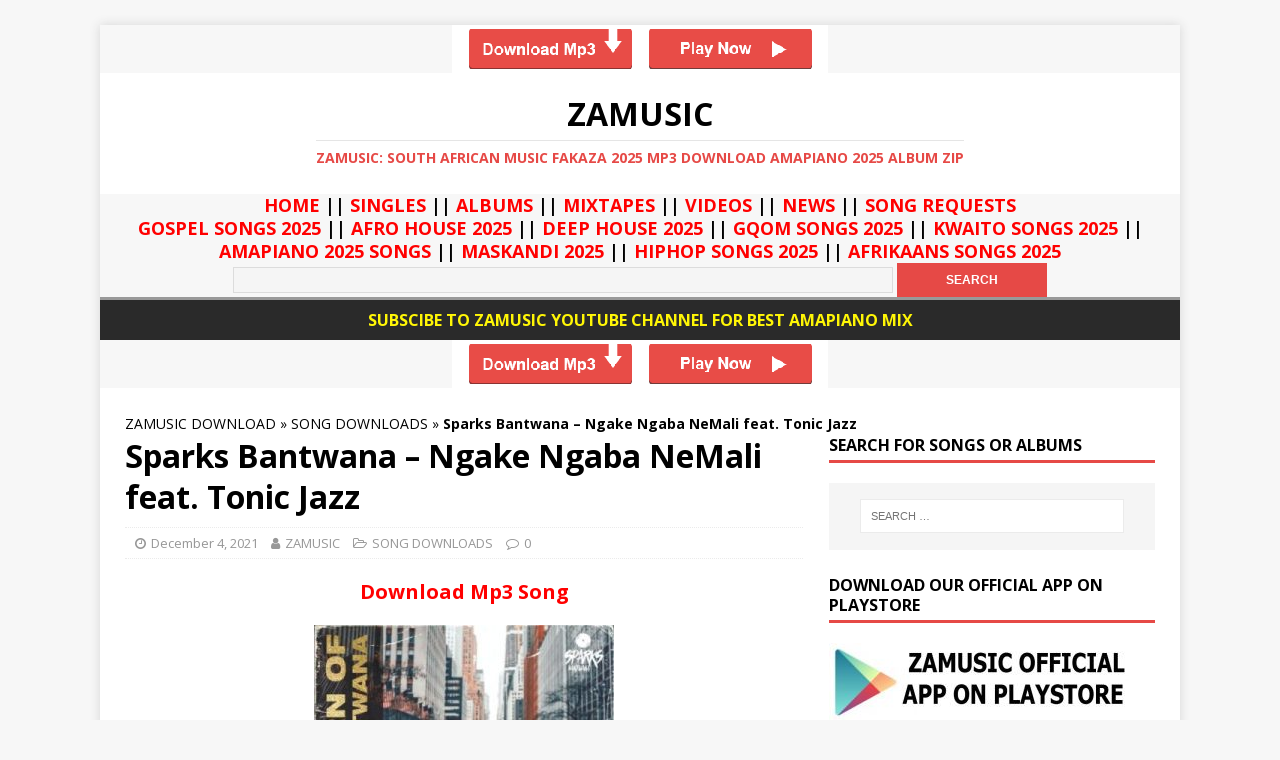

--- FILE ---
content_type: text/html; charset=UTF-8
request_url: https://zamusic.org/sparks-bantwana-ngake-ngaba-nemali-feat-tonic-jazz/
body_size: 357287
content:
<!DOCTYPE html>
<html class="no-js" lang="en-US">
<head>
    <meta name="google-site-verification" content="m20b1CEWcMfTsH7qZ2_RbR-O_YgOXVyEpB6X5Nxw2eM" />
<meta charset="UTF-8">
<meta name="viewport" content="width=device-width, initial-scale=1.0">
<link rel="stylesheet" href="https://use.fontawesome.com/releases/v5.2.0/css/all.css" integrity="sha384-hWVjflwFxL6sNzntih27bfxkr27PmbbK/iSvJ+a4+0owXq79v+lsFkW54bOGbiDQ" crossorigin="anonymous">
<link rel="profile" href="http://gmpg.org/xfn/11" />
<meta name='robots' content='index, follow, max-image-preview:large, max-snippet:-1, max-video-preview:-1' />
	<style>img:is([sizes="auto" i], [sizes^="auto," i]) { contain-intrinsic-size: 3000px 1500px }</style>
	
	<!-- This site is optimized with the Yoast SEO Premium plugin v25.3 (Yoast SEO v26.6) - https://yoast.com/wordpress/plugins/seo/ -->
	<title>DOWNLOAD Sparks Bantwana – Ngake Ngaba NeMali feat. Tonic Jazz &#8211; ZAMUSIC</title>
	<link rel="canonical" href="https://zamusic.org/sparks-bantwana-ngake-ngaba-nemali-feat-tonic-jazz/" />
	<meta property="og:locale" content="en_US" />
	<meta property="og:type" content="article" />
	<meta property="og:title" content="Sparks Bantwana – Ngake Ngaba NeMali feat. Tonic Jazz" />
	<meta property="og:description" content="Download Mp3 Song Sparks Bantwana – Ngake Ngaba NeMali feat. Tonic Jazz Mp3 Download. Sparks Bantwana takes the lead with his new dance tune, titled [...]" />
	<meta property="og:url" content="https://zamusic.org/sparks-bantwana-ngake-ngaba-nemali-feat-tonic-jazz/" />
	<meta property="og:site_name" content="ZAMUSIC" />
	<meta property="article:publisher" content="https://web.facebook.com/zamusicofficial/" />
	<meta property="article:published_time" content="2021-12-04T19:34:50+00:00" />
	<meta property="og:image" content="https://zamusic.org/wp-content/uploads/2021/12/Sparks-Bantwana-–-The-Return-Of-Sparks-Bantwana-mp3-download-zamusic.jpeg" />
	<meta property="og:image:width" content="300" />
	<meta property="og:image:height" content="300" />
	<meta property="og:image:type" content="image/jpeg" />
	<meta name="author" content="ZAMUSIC" />
	<meta name="twitter:card" content="summary_large_image" />
	<meta name="twitter:creator" content="@zamusic_portal" />
	<meta name="twitter:site" content="@zamusic_portal" />
	<script type="application/ld+json" class="yoast-schema-graph">{"@context":"https://schema.org","@graph":[{"@type":"Article","@id":"https://zamusic.org/sparks-bantwana-ngake-ngaba-nemali-feat-tonic-jazz/#article","isPartOf":{"@id":"https://zamusic.org/sparks-bantwana-ngake-ngaba-nemali-feat-tonic-jazz/"},"author":{"name":"ZAMUSIC","@id":"https://zamusic.org/#/schema/person/7b461ff5a0aaed07e234b199646ef092"},"headline":"Sparks Bantwana – Ngake Ngaba NeMali feat. Tonic Jazz","datePublished":"2021-12-04T19:34:50+00:00","mainEntityOfPage":{"@id":"https://zamusic.org/sparks-bantwana-ngake-ngaba-nemali-feat-tonic-jazz/"},"wordCount":85,"publisher":{"@id":"https://zamusic.org/#organization"},"image":{"@id":"https://zamusic.org/sparks-bantwana-ngake-ngaba-nemali-feat-tonic-jazz/#primaryimage"},"thumbnailUrl":"https://zamusic.org/wp-content/uploads/2021/12/Sparks-Bantwana-–-The-Return-Of-Sparks-Bantwana-mp3-download-zamusic.jpeg","keywords":["datafilehost","download","fakaza","Gqom Beats","Gqom Mix","Gqom Music","Gqom Songs","House Music","mp3","Ngake Ngaba NeMali","Sparks Bantwana","Tonic Jazz","toxicwap"],"articleSection":["SONG DOWNLOADS"],"inLanguage":"en-US"},{"@type":"WebPage","@id":"https://zamusic.org/sparks-bantwana-ngake-ngaba-nemali-feat-tonic-jazz/","url":"https://zamusic.org/sparks-bantwana-ngake-ngaba-nemali-feat-tonic-jazz/","name":"DOWNLOAD Sparks Bantwana – Ngake Ngaba NeMali feat. Tonic Jazz &#8211; ZAMUSIC","isPartOf":{"@id":"https://zamusic.org/#website"},"primaryImageOfPage":{"@id":"https://zamusic.org/sparks-bantwana-ngake-ngaba-nemali-feat-tonic-jazz/#primaryimage"},"image":{"@id":"https://zamusic.org/sparks-bantwana-ngake-ngaba-nemali-feat-tonic-jazz/#primaryimage"},"thumbnailUrl":"https://zamusic.org/wp-content/uploads/2021/12/Sparks-Bantwana-–-The-Return-Of-Sparks-Bantwana-mp3-download-zamusic.jpeg","datePublished":"2021-12-04T19:34:50+00:00","breadcrumb":{"@id":"https://zamusic.org/sparks-bantwana-ngake-ngaba-nemali-feat-tonic-jazz/#breadcrumb"},"inLanguage":"en-US","potentialAction":[{"@type":"ReadAction","target":["https://zamusic.org/sparks-bantwana-ngake-ngaba-nemali-feat-tonic-jazz/"]}]},{"@type":"ImageObject","inLanguage":"en-US","@id":"https://zamusic.org/sparks-bantwana-ngake-ngaba-nemali-feat-tonic-jazz/#primaryimage","url":"https://zamusic.org/wp-content/uploads/2021/12/Sparks-Bantwana-–-The-Return-Of-Sparks-Bantwana-mp3-download-zamusic.jpeg","contentUrl":"https://zamusic.org/wp-content/uploads/2021/12/Sparks-Bantwana-–-The-Return-Of-Sparks-Bantwana-mp3-download-zamusic.jpeg","width":300,"height":300,"caption":"Sparks Bantwana,The Return Of Sparks Bantwana, download ,zip, zippyshare, fakaza, EP, datafilehost, album, Gqom Beats, Gqom Songs, Gqom Music, Gqom Mix, House Music"},{"@type":"BreadcrumbList","@id":"https://zamusic.org/sparks-bantwana-ngake-ngaba-nemali-feat-tonic-jazz/#breadcrumb","itemListElement":[{"@type":"ListItem","position":1,"name":"ZAMUSIC DOWNLOAD","item":"https://zamusic.org/"},{"@type":"ListItem","position":2,"name":"SONG DOWNLOADS","item":"https://zamusic.org/song-downloads/"},{"@type":"ListItem","position":3,"name":"Sparks Bantwana – Ngake Ngaba NeMali feat. Tonic Jazz"}]},{"@type":"WebSite","@id":"https://zamusic.org/#website","url":"https://zamusic.org/","name":"ZAMUSIC","description":"ZAMUSIC: South African Music Fakaza 2025 Mp3 Download Amapiano 2025 Album Zip","publisher":{"@id":"https://zamusic.org/#organization"},"potentialAction":[{"@type":"SearchAction","target":{"@type":"EntryPoint","urlTemplate":"https://zamusic.org/?s={search_term_string}"},"query-input":{"@type":"PropertyValueSpecification","valueRequired":true,"valueName":"search_term_string"}}],"inLanguage":"en-US"},{"@type":"Organization","@id":"https://zamusic.org/#organization","name":"ZAMUSIC OFFICIAL","url":"https://zamusic.org/","logo":{"@type":"ImageObject","inLanguage":"en-US","@id":"https://zamusic.org/#/schema/logo/image/","url":"https://zamusic.org/wp-content/uploads/2018/06/ZAMUSIC-LOGO.png","contentUrl":"https://zamusic.org/wp-content/uploads/2018/06/ZAMUSIC-LOGO.png","width":284,"height":282,"caption":"ZAMUSIC OFFICIAL"},"image":{"@id":"https://zamusic.org/#/schema/logo/image/"},"sameAs":["https://web.facebook.com/zamusicofficial/","https://x.com/zamusic_portal","https://www.instagram.com/zamusic_official/","https://za.pinterest.com/zamusicportal/","https://www.youtube.com/c/ZAMUSICPORTAL"]},{"@type":"Person","@id":"https://zamusic.org/#/schema/person/7b461ff5a0aaed07e234b199646ef092","name":"ZAMUSIC","url":"https://zamusic.org/author/zaella/"}]}</script>
	<!-- / Yoast SEO Premium plugin. -->


<link rel="amphtml" href="https://zamusic.org/sparks-bantwana-ngake-ngaba-nemali-feat-tonic-jazz/amp/" /><meta name="generator" content="AMP for WP 1.1.9"/><link rel='dns-prefetch' href='//fonts.googleapis.com' />
<link rel="alternate" type="application/rss+xml" title="ZAMUSIC &raquo; Feed" href="https://zamusic.org/feed/" />
<link rel="alternate" type="application/rss+xml" title="ZAMUSIC &raquo; Comments Feed" href="https://zamusic.org/comments/feed/" />
<script type="text/javascript">
/* <![CDATA[ */
window._wpemojiSettings = {"baseUrl":"https:\/\/s.w.org\/images\/core\/emoji\/16.0.1\/72x72\/","ext":".png","svgUrl":"https:\/\/s.w.org\/images\/core\/emoji\/16.0.1\/svg\/","svgExt":".svg","source":{"concatemoji":"https:\/\/zamusic.org\/wp-includes\/js\/wp-emoji-release.min.js?ver=6.8.3"}};
/*! This file is auto-generated */
!function(s,n){var o,i,e;function c(e){try{var t={supportTests:e,timestamp:(new Date).valueOf()};sessionStorage.setItem(o,JSON.stringify(t))}catch(e){}}function p(e,t,n){e.clearRect(0,0,e.canvas.width,e.canvas.height),e.fillText(t,0,0);var t=new Uint32Array(e.getImageData(0,0,e.canvas.width,e.canvas.height).data),a=(e.clearRect(0,0,e.canvas.width,e.canvas.height),e.fillText(n,0,0),new Uint32Array(e.getImageData(0,0,e.canvas.width,e.canvas.height).data));return t.every(function(e,t){return e===a[t]})}function u(e,t){e.clearRect(0,0,e.canvas.width,e.canvas.height),e.fillText(t,0,0);for(var n=e.getImageData(16,16,1,1),a=0;a<n.data.length;a++)if(0!==n.data[a])return!1;return!0}function f(e,t,n,a){switch(t){case"flag":return n(e,"\ud83c\udff3\ufe0f\u200d\u26a7\ufe0f","\ud83c\udff3\ufe0f\u200b\u26a7\ufe0f")?!1:!n(e,"\ud83c\udde8\ud83c\uddf6","\ud83c\udde8\u200b\ud83c\uddf6")&&!n(e,"\ud83c\udff4\udb40\udc67\udb40\udc62\udb40\udc65\udb40\udc6e\udb40\udc67\udb40\udc7f","\ud83c\udff4\u200b\udb40\udc67\u200b\udb40\udc62\u200b\udb40\udc65\u200b\udb40\udc6e\u200b\udb40\udc67\u200b\udb40\udc7f");case"emoji":return!a(e,"\ud83e\udedf")}return!1}function g(e,t,n,a){var r="undefined"!=typeof WorkerGlobalScope&&self instanceof WorkerGlobalScope?new OffscreenCanvas(300,150):s.createElement("canvas"),o=r.getContext("2d",{willReadFrequently:!0}),i=(o.textBaseline="top",o.font="600 32px Arial",{});return e.forEach(function(e){i[e]=t(o,e,n,a)}),i}function t(e){var t=s.createElement("script");t.src=e,t.defer=!0,s.head.appendChild(t)}"undefined"!=typeof Promise&&(o="wpEmojiSettingsSupports",i=["flag","emoji"],n.supports={everything:!0,everythingExceptFlag:!0},e=new Promise(function(e){s.addEventListener("DOMContentLoaded",e,{once:!0})}),new Promise(function(t){var n=function(){try{var e=JSON.parse(sessionStorage.getItem(o));if("object"==typeof e&&"number"==typeof e.timestamp&&(new Date).valueOf()<e.timestamp+604800&&"object"==typeof e.supportTests)return e.supportTests}catch(e){}return null}();if(!n){if("undefined"!=typeof Worker&&"undefined"!=typeof OffscreenCanvas&&"undefined"!=typeof URL&&URL.createObjectURL&&"undefined"!=typeof Blob)try{var e="postMessage("+g.toString()+"("+[JSON.stringify(i),f.toString(),p.toString(),u.toString()].join(",")+"));",a=new Blob([e],{type:"text/javascript"}),r=new Worker(URL.createObjectURL(a),{name:"wpTestEmojiSupports"});return void(r.onmessage=function(e){c(n=e.data),r.terminate(),t(n)})}catch(e){}c(n=g(i,f,p,u))}t(n)}).then(function(e){for(var t in e)n.supports[t]=e[t],n.supports.everything=n.supports.everything&&n.supports[t],"flag"!==t&&(n.supports.everythingExceptFlag=n.supports.everythingExceptFlag&&n.supports[t]);n.supports.everythingExceptFlag=n.supports.everythingExceptFlag&&!n.supports.flag,n.DOMReady=!1,n.readyCallback=function(){n.DOMReady=!0}}).then(function(){return e}).then(function(){var e;n.supports.everything||(n.readyCallback(),(e=n.source||{}).concatemoji?t(e.concatemoji):e.wpemoji&&e.twemoji&&(t(e.twemoji),t(e.wpemoji)))}))}((window,document),window._wpemojiSettings);
/* ]]> */
</script>
<style id='wp-emoji-styles-inline-css' type='text/css'>

	img.wp-smiley, img.emoji {
		display: inline !important;
		border: none !important;
		box-shadow: none !important;
		height: 1em !important;
		width: 1em !important;
		margin: 0 0.07em !important;
		vertical-align: -0.1em !important;
		background: none !important;
		padding: 0 !important;
	}
</style>
<link rel='stylesheet' id='wp-block-library-css' href='https://zamusic.org/wp-includes/css/dist/block-library/style.min.css?ver=6.8.3' type='text/css' media='all' />
<style id='classic-theme-styles-inline-css' type='text/css'>
/*! This file is auto-generated */
.wp-block-button__link{color:#fff;background-color:#32373c;border-radius:9999px;box-shadow:none;text-decoration:none;padding:calc(.667em + 2px) calc(1.333em + 2px);font-size:1.125em}.wp-block-file__button{background:#32373c;color:#fff;text-decoration:none}
</style>
<style id='global-styles-inline-css' type='text/css'>
:root{--wp--preset--aspect-ratio--square: 1;--wp--preset--aspect-ratio--4-3: 4/3;--wp--preset--aspect-ratio--3-4: 3/4;--wp--preset--aspect-ratio--3-2: 3/2;--wp--preset--aspect-ratio--2-3: 2/3;--wp--preset--aspect-ratio--16-9: 16/9;--wp--preset--aspect-ratio--9-16: 9/16;--wp--preset--color--black: #000000;--wp--preset--color--cyan-bluish-gray: #abb8c3;--wp--preset--color--white: #ffffff;--wp--preset--color--pale-pink: #f78da7;--wp--preset--color--vivid-red: #cf2e2e;--wp--preset--color--luminous-vivid-orange: #ff6900;--wp--preset--color--luminous-vivid-amber: #fcb900;--wp--preset--color--light-green-cyan: #7bdcb5;--wp--preset--color--vivid-green-cyan: #00d084;--wp--preset--color--pale-cyan-blue: #8ed1fc;--wp--preset--color--vivid-cyan-blue: #0693e3;--wp--preset--color--vivid-purple: #9b51e0;--wp--preset--gradient--vivid-cyan-blue-to-vivid-purple: linear-gradient(135deg,rgba(6,147,227,1) 0%,rgb(155,81,224) 100%);--wp--preset--gradient--light-green-cyan-to-vivid-green-cyan: linear-gradient(135deg,rgb(122,220,180) 0%,rgb(0,208,130) 100%);--wp--preset--gradient--luminous-vivid-amber-to-luminous-vivid-orange: linear-gradient(135deg,rgba(252,185,0,1) 0%,rgba(255,105,0,1) 100%);--wp--preset--gradient--luminous-vivid-orange-to-vivid-red: linear-gradient(135deg,rgba(255,105,0,1) 0%,rgb(207,46,46) 100%);--wp--preset--gradient--very-light-gray-to-cyan-bluish-gray: linear-gradient(135deg,rgb(238,238,238) 0%,rgb(169,184,195) 100%);--wp--preset--gradient--cool-to-warm-spectrum: linear-gradient(135deg,rgb(74,234,220) 0%,rgb(151,120,209) 20%,rgb(207,42,186) 40%,rgb(238,44,130) 60%,rgb(251,105,98) 80%,rgb(254,248,76) 100%);--wp--preset--gradient--blush-light-purple: linear-gradient(135deg,rgb(255,206,236) 0%,rgb(152,150,240) 100%);--wp--preset--gradient--blush-bordeaux: linear-gradient(135deg,rgb(254,205,165) 0%,rgb(254,45,45) 50%,rgb(107,0,62) 100%);--wp--preset--gradient--luminous-dusk: linear-gradient(135deg,rgb(255,203,112) 0%,rgb(199,81,192) 50%,rgb(65,88,208) 100%);--wp--preset--gradient--pale-ocean: linear-gradient(135deg,rgb(255,245,203) 0%,rgb(182,227,212) 50%,rgb(51,167,181) 100%);--wp--preset--gradient--electric-grass: linear-gradient(135deg,rgb(202,248,128) 0%,rgb(113,206,126) 100%);--wp--preset--gradient--midnight: linear-gradient(135deg,rgb(2,3,129) 0%,rgb(40,116,252) 100%);--wp--preset--font-size--small: 13px;--wp--preset--font-size--medium: 20px;--wp--preset--font-size--large: 36px;--wp--preset--font-size--x-large: 42px;--wp--preset--spacing--20: 0.44rem;--wp--preset--spacing--30: 0.67rem;--wp--preset--spacing--40: 1rem;--wp--preset--spacing--50: 1.5rem;--wp--preset--spacing--60: 2.25rem;--wp--preset--spacing--70: 3.38rem;--wp--preset--spacing--80: 5.06rem;--wp--preset--shadow--natural: 6px 6px 9px rgba(0, 0, 0, 0.2);--wp--preset--shadow--deep: 12px 12px 50px rgba(0, 0, 0, 0.4);--wp--preset--shadow--sharp: 6px 6px 0px rgba(0, 0, 0, 0.2);--wp--preset--shadow--outlined: 6px 6px 0px -3px rgba(255, 255, 255, 1), 6px 6px rgba(0, 0, 0, 1);--wp--preset--shadow--crisp: 6px 6px 0px rgba(0, 0, 0, 1);}:where(.is-layout-flex){gap: 0.5em;}:where(.is-layout-grid){gap: 0.5em;}body .is-layout-flex{display: flex;}.is-layout-flex{flex-wrap: wrap;align-items: center;}.is-layout-flex > :is(*, div){margin: 0;}body .is-layout-grid{display: grid;}.is-layout-grid > :is(*, div){margin: 0;}:where(.wp-block-columns.is-layout-flex){gap: 2em;}:where(.wp-block-columns.is-layout-grid){gap: 2em;}:where(.wp-block-post-template.is-layout-flex){gap: 1.25em;}:where(.wp-block-post-template.is-layout-grid){gap: 1.25em;}.has-black-color{color: var(--wp--preset--color--black) !important;}.has-cyan-bluish-gray-color{color: var(--wp--preset--color--cyan-bluish-gray) !important;}.has-white-color{color: var(--wp--preset--color--white) !important;}.has-pale-pink-color{color: var(--wp--preset--color--pale-pink) !important;}.has-vivid-red-color{color: var(--wp--preset--color--vivid-red) !important;}.has-luminous-vivid-orange-color{color: var(--wp--preset--color--luminous-vivid-orange) !important;}.has-luminous-vivid-amber-color{color: var(--wp--preset--color--luminous-vivid-amber) !important;}.has-light-green-cyan-color{color: var(--wp--preset--color--light-green-cyan) !important;}.has-vivid-green-cyan-color{color: var(--wp--preset--color--vivid-green-cyan) !important;}.has-pale-cyan-blue-color{color: var(--wp--preset--color--pale-cyan-blue) !important;}.has-vivid-cyan-blue-color{color: var(--wp--preset--color--vivid-cyan-blue) !important;}.has-vivid-purple-color{color: var(--wp--preset--color--vivid-purple) !important;}.has-black-background-color{background-color: var(--wp--preset--color--black) !important;}.has-cyan-bluish-gray-background-color{background-color: var(--wp--preset--color--cyan-bluish-gray) !important;}.has-white-background-color{background-color: var(--wp--preset--color--white) !important;}.has-pale-pink-background-color{background-color: var(--wp--preset--color--pale-pink) !important;}.has-vivid-red-background-color{background-color: var(--wp--preset--color--vivid-red) !important;}.has-luminous-vivid-orange-background-color{background-color: var(--wp--preset--color--luminous-vivid-orange) !important;}.has-luminous-vivid-amber-background-color{background-color: var(--wp--preset--color--luminous-vivid-amber) !important;}.has-light-green-cyan-background-color{background-color: var(--wp--preset--color--light-green-cyan) !important;}.has-vivid-green-cyan-background-color{background-color: var(--wp--preset--color--vivid-green-cyan) !important;}.has-pale-cyan-blue-background-color{background-color: var(--wp--preset--color--pale-cyan-blue) !important;}.has-vivid-cyan-blue-background-color{background-color: var(--wp--preset--color--vivid-cyan-blue) !important;}.has-vivid-purple-background-color{background-color: var(--wp--preset--color--vivid-purple) !important;}.has-black-border-color{border-color: var(--wp--preset--color--black) !important;}.has-cyan-bluish-gray-border-color{border-color: var(--wp--preset--color--cyan-bluish-gray) !important;}.has-white-border-color{border-color: var(--wp--preset--color--white) !important;}.has-pale-pink-border-color{border-color: var(--wp--preset--color--pale-pink) !important;}.has-vivid-red-border-color{border-color: var(--wp--preset--color--vivid-red) !important;}.has-luminous-vivid-orange-border-color{border-color: var(--wp--preset--color--luminous-vivid-orange) !important;}.has-luminous-vivid-amber-border-color{border-color: var(--wp--preset--color--luminous-vivid-amber) !important;}.has-light-green-cyan-border-color{border-color: var(--wp--preset--color--light-green-cyan) !important;}.has-vivid-green-cyan-border-color{border-color: var(--wp--preset--color--vivid-green-cyan) !important;}.has-pale-cyan-blue-border-color{border-color: var(--wp--preset--color--pale-cyan-blue) !important;}.has-vivid-cyan-blue-border-color{border-color: var(--wp--preset--color--vivid-cyan-blue) !important;}.has-vivid-purple-border-color{border-color: var(--wp--preset--color--vivid-purple) !important;}.has-vivid-cyan-blue-to-vivid-purple-gradient-background{background: var(--wp--preset--gradient--vivid-cyan-blue-to-vivid-purple) !important;}.has-light-green-cyan-to-vivid-green-cyan-gradient-background{background: var(--wp--preset--gradient--light-green-cyan-to-vivid-green-cyan) !important;}.has-luminous-vivid-amber-to-luminous-vivid-orange-gradient-background{background: var(--wp--preset--gradient--luminous-vivid-amber-to-luminous-vivid-orange) !important;}.has-luminous-vivid-orange-to-vivid-red-gradient-background{background: var(--wp--preset--gradient--luminous-vivid-orange-to-vivid-red) !important;}.has-very-light-gray-to-cyan-bluish-gray-gradient-background{background: var(--wp--preset--gradient--very-light-gray-to-cyan-bluish-gray) !important;}.has-cool-to-warm-spectrum-gradient-background{background: var(--wp--preset--gradient--cool-to-warm-spectrum) !important;}.has-blush-light-purple-gradient-background{background: var(--wp--preset--gradient--blush-light-purple) !important;}.has-blush-bordeaux-gradient-background{background: var(--wp--preset--gradient--blush-bordeaux) !important;}.has-luminous-dusk-gradient-background{background: var(--wp--preset--gradient--luminous-dusk) !important;}.has-pale-ocean-gradient-background{background: var(--wp--preset--gradient--pale-ocean) !important;}.has-electric-grass-gradient-background{background: var(--wp--preset--gradient--electric-grass) !important;}.has-midnight-gradient-background{background: var(--wp--preset--gradient--midnight) !important;}.has-small-font-size{font-size: var(--wp--preset--font-size--small) !important;}.has-medium-font-size{font-size: var(--wp--preset--font-size--medium) !important;}.has-large-font-size{font-size: var(--wp--preset--font-size--large) !important;}.has-x-large-font-size{font-size: var(--wp--preset--font-size--x-large) !important;}
:where(.wp-block-post-template.is-layout-flex){gap: 1.25em;}:where(.wp-block-post-template.is-layout-grid){gap: 1.25em;}
:where(.wp-block-columns.is-layout-flex){gap: 2em;}:where(.wp-block-columns.is-layout-grid){gap: 2em;}
:root :where(.wp-block-pullquote){font-size: 1.5em;line-height: 1.6;}
</style>
<link rel='stylesheet' id='mh-google-fonts-css' href='https://fonts.googleapis.com/css?family=Open+Sans:400,400italic,700,600' type='text/css' media='all' />
<link rel='stylesheet' id='mh-magazine-lite-css' href='https://zamusic.org/wp-content/themes/mh-magazine-lite/style.css?ver=10.8.6' type='text/css' media='all' />
<link rel='stylesheet' id='mh-font-awesome-css' href='https://zamusic.org/wp-content/themes/mh-magazine-lite/includes/font-awesome.min.css' type='text/css' media='all' />
<link rel='stylesheet' id='mediaelement-css' href='https://zamusic.org/wp-includes/js/mediaelement/mediaelementplayer-legacy.min.css?ver=4.2.17' type='text/css' media='all' />
<link rel='stylesheet' id='wp-mediaelement-css' href='https://zamusic.org/wp-includes/js/mediaelement/wp-mediaelement.min.css?ver=6.8.3' type='text/css' media='all' />
<script type="text/javascript" src="https://zamusic.org/wp-includes/js/jquery/jquery.min.js?ver=3.7.1" id="jquery-core-js"></script>
<script type="text/javascript" src="https://zamusic.org/wp-includes/js/jquery/jquery-migrate.min.js?ver=3.4.1" id="jquery-migrate-js"></script>
<script type="text/javascript" id="jquery-js-after">
/* <![CDATA[ */
jQuery(document).ready(function() {
	jQuery(".b8a13ffd9f23cb778e6c0182f1910013").click(function() {
		jQuery.post(
			"https://zamusic.org/wp-admin/admin-ajax.php", {
				"action": "quick_adsense_onpost_ad_click",
				"quick_adsense_onpost_ad_index": jQuery(this).attr("data-index"),
				"quick_adsense_nonce": "7a75180070",
			}, function(response) { }
		);
	});
});
/* ]]> */
</script>
<script type="text/javascript" src="https://zamusic.org/wp-content/themes/mh-magazine-lite/js/scripts.js?ver=10.8.6" id="mh-scripts-js"></script>
<link rel="https://api.w.org/" href="https://zamusic.org/wp-json/" /><link rel="alternate" title="JSON" type="application/json" href="https://zamusic.org/wp-json/wp/v2/posts/282871" /><link rel="EditURI" type="application/rsd+xml" title="RSD" href="https://zamusic.org/xmlrpc.php?rsd" />
<meta name="generator" content="WordPress 6.8.3" />
<link rel='shortlink' href='https://zamusic.org/?p=282871' />
<link rel="alternate" title="oEmbed (JSON)" type="application/json+oembed" href="https://zamusic.org/wp-json/oembed/1.0/embed?url=https%3A%2F%2Fzamusic.org%2Fsparks-bantwana-ngake-ngaba-nemali-feat-tonic-jazz%2F" />
<link rel="alternate" title="oEmbed (XML)" type="text/xml+oembed" href="https://zamusic.org/wp-json/oembed/1.0/embed?url=https%3A%2F%2Fzamusic.org%2Fsparks-bantwana-ngake-ngaba-nemali-feat-tonic-jazz%2F&#038;format=xml" />
<!--[if lt IE 9]>
<script src="https://zamusic.org/wp-content/themes/mh-magazine-lite/js/css3-mediaqueries.js"></script>
<![endif]-->
<link rel="icon" href="https://zamusic.org/wp-content/uploads/2018/06/cropped-ZAMUSIC-LOGO-32x32.png" sizes="32x32" />
<link rel="icon" href="https://zamusic.org/wp-content/uploads/2018/06/cropped-ZAMUSIC-LOGO-192x192.png" sizes="192x192" />
<link rel="apple-touch-icon" href="https://zamusic.org/wp-content/uploads/2018/06/cropped-ZAMUSIC-LOGO-180x180.png" />
<meta name="msapplication-TileImage" content="https://zamusic.org/wp-content/uploads/2018/06/cropped-ZAMUSIC-LOGO-270x270.png" />
<script data-cfasync="false" async type="text/javascript" src="//hy.redoutsologist.com/rJD8sAnSOjeCU6/130529"></script>
<!-- Google tag (gtag.js) -->
<script async src="https://www.googletagmanager.com/gtag/js?id=UA-50196754-17"></script>
<script>
  window.dataLayer = window.dataLayer || [];
  function gtag(){dataLayer.push(arguments);}
  gtag('js', new Date());

  gtag('config', 'UA-50196754-17');
</script>

<!-- Global site tag (gtag.js) - Google Analytics -->
<script async src="https://www.googletagmanager.com/gtag/js?id=G-TRY8Z72WTK"></script>
<script>
  window.dataLayer = window.dataLayer || [];
  function gtag(){dataLayer.push(arguments);}
  gtag('js', new Date());

  gtag('config', 'G-TRY8Z72WTK');
</script>


</head>
<body id="mh-mobile" class="wp-singular post-template-default single single-post postid-282871 single-format-standard wp-theme-mh-magazine-lite mh-right-sb" itemscope="itemscope" itemtype="http://schema.org/WebPage">

<div class="mh-container mh-container-outer">
<div align="center"><a href="https://wi.spleniidizzy.com/iBPvIu9MMv5xFgs86/134388" data-wpel-link="external" target="_blank" rel="nofollow external noopener noreferrer"><img class="aligncenter size-full wp-image-11629" src="https://zamusic.org/wp-content/uploads/2019/03/ad-image-png.png" alt="" width="376" height="48" /></a></div>

<div align="center"><div></div></div>
<header class="mh-header" itemscope="itemscope" itemtype="http://schema.org/WPHeader" align="center">
	<div class="mh-container mh-container-inner mh-row mh-clearfix">
		<div class="mh-custom-header mh-clearfix">
<div class="mh-site-identity">
<div class="mh-site-logo" role="banner" itemscope="itemscope" itemtype="http://schema.org/Brand">
<div class="mh-header-text">
<a class="mh-header-text-link" href="https://zamusic.org/" title="ZAMUSIC" rel="home follow noopener noreferrer" data-wpel-link="internal">
<h2 class="mh-header-title">ZAMUSIC</h2>
<h3 class="mh-header-tagline">ZAMUSIC: South African Music Fakaza 2025 Mp3 Download Amapiano 2025 Album Zip</h3>
</a>
</div>
</div>
</div>
</div>
	</div>
</header>
<div align="center" color="#FF0000">
		<h4><strong>
			<a href="https://zamusic.org/" data-wpel-link="internal" rel="follow noopener noreferrer"><span style="color: #ff0000;">HOME</span></a> ||
			<a href="https://zamusic.org/song-downloads/" data-wpel-link="internal" rel="follow noopener noreferrer"><span style="color: #ff0000;">SINGLES</span></a> ||
			<a href="https://zamusic.org/album-download/" data-wpel-link="internal" rel="follow noopener noreferrer"><span style="color: #ff0000;">ALBUMS</span></a>  ||
			<a href="https://zamusic.org/mixtapes/" data-wpel-link="internal" rel="follow noopener noreferrer"><span style="color: #ff0000;">MIXTAPES</span></a> ||
			<a href="https://zamusic.org/videos/" data-wpel-link="internal" rel="follow noopener noreferrer"><span style="color: #ff0000;">VIDEOS</span></a> ||
			<a href="https://zamusic.org/news/" data-wpel-link="internal" rel="follow noopener noreferrer"><span style="color: #ff0000;">NEWS</span></a> ||
			<a href="https://zamusic.org/song-requests/" data-wpel-link="internal" rel="follow noopener noreferrer"><span style="color: #ff0000;">SONG REQUESTS</span></a>
			<p>
				<a href="https://zamusic.org/gospel-songs/" data-wpel-link="internal" rel="follow noopener noreferrer"><span style="color: #ff0000;">GOSPEL SONGS 2025</span></a>  ||
				<a href="https://zamusic.org/tag/afro-house-music/" data-wpel-link="internal" rel="follow noopener noreferrer"><span style="color: #ff0000;">AFRO HOUSE 2025</span></a>  ||
				<a href="https://zamusic.org/tag/deep-house/" data-wpel-link="internal" rel="follow noopener noreferrer"><span style="color: #ff0000;">DEEP HOUSE 2025</span></a>  ||
				<a href="https://zamusic.org/tag/gqom-song/" data-wpel-link="internal" rel="follow noopener noreferrer"><span style="color: #ff0000;">GQOM SONGS 2025</span></a>  ||
				<a href="https://zamusic.org/tag/kwaito-songs/" data-wpel-link="internal" rel="follow noopener noreferrer"><span style="color: #ff0000;">KWAITO SONGS 2025</span></a>  ||
				<a href="https://zamusic.org/tag/amapiano/" data-wpel-link="internal" rel="follow noopener noreferrer"><span style="color: #ff0000;">AMAPIANO 2025 SONGS</span></a>  ||
				<a href="https://zamusic.org/tag/maskandi/" data-wpel-link="internal" rel="follow noopener noreferrer"><span style="color: #ff0000;">MASKANDI 2025</span></a>  ||
				<a href="https://zamusic.org/tag/hiphop/" data-wpel-link="internal" rel="follow noopener noreferrer"><span style="color: #ff0000;">HIPHOP SONGS 2025</span></a>  ||
				<a href="https://zamusic.org/tag/afrikaans/" data-wpel-link="internal" rel="follow noopener noreferrer"><span style="color: #ff0000;">AFRIKAANS SONGS 2025</span></a>
			</p>
		</strong></h4>   
		</div>
		
		
<div align="center" color="#FF0000">

	</div>
	
	<div><form role="search" method="get" id="searchform" action="https://zamusic.org/" align="center">
    <div><label class="screen-reader-text" for="s">Search for:</label>
        <input type="text" value="" name="s" id="s" />
        <input type="submit" id="searchsubmit" value="Search" />
    </div>
</form></div>

<!-- <center><iframe src="https://ak.sacedoamte.net/4/8001472" width="728" height="90" scrolling="no" marginwidth="0" marginheight="0" frameborder="0"></iframe></center> -->

<div class="mh-copyright-wrap" align="center"><a href="https://www.youtube.com/channel/UCEQM3SWTGPGoWOLWD5-93ig/" data-wpel-link="external" target="_blank" rel="nofollow external noopener noreferrer"><h5><span style="color: #fff606;">SUBSCIBE TO ZAMUSIC YOUTUBE CHANNEL FOR BEST AMAPIANO MIX</span></h3></a></div>

<div align="center"><a href="https://wi.spleniidizzy.com/iBPvIu9MMv5xFgs86/134388" data-wpel-link="external" target="_blank" rel="nofollow external noopener noreferrer"><img class="aligncenter size-full wp-image-11629" src="https://zamusic.org/wp-content/uploads/2019/03/ad-image-png.png" alt="" width="376" height="48" /></a></div> 

<!-- <div class="mh-copyright-wrap" align="center"><a href="https://twitter.com/zamusic_portal" data-wpel-link="external" target="_blank" rel="nofollow external noopener noreferrer"><h5><span style="color: #fff606;">CLICK HERE TO FOLLOW US ON TWITTER FOR UPDATES!!</span></h3></a></div> -->

<!-- <div class="mh-copyright-wrap" align="center"><a href="https://zamusic.org/music-promotions/" data-wpel-link="internal" rel="follow noopener noreferrer"><h5><span style="color: #fff606;">SONG UPLOAD COST $5 AND ALBUM UPLOAD COST $20 <br>SEND US AN EMAIL TO PAY & UPLOAD YOUR SONG TODAY!</span></h3></a></div> -->

<!--   <div align="center"><a href="https://ak.sacedoamte.net/4/8001472" data-wpel-link="external" target="_blank" rel="nofollow external noopener noreferrer"><img class="aligncenter size-full wp-image-111068" src="https://zamusic.org/wp-content/uploads/2022/12/zamusic-png.png" alt="" width="728" height="90" /></a></div> -->
<div class="mh-wrapper mh-clearfix">
    
<p id="breadcrumbs"><span><span><a href="https://zamusic.org/" data-wpel-link="internal" rel="follow noopener noreferrer">ZAMUSIC DOWNLOAD</a></span> » <span><a href="https://zamusic.org/song-downloads/" data-wpel-link="internal" rel="follow noopener noreferrer">SONG DOWNLOADS</a></span> » <span class="breadcrumb_last" aria-current="page"><strong>Sparks Bantwana – Ngake Ngaba NeMali feat. Tonic Jazz</strong></span></span></p>
	<div id="main-content" class="mh-content" role="main" itemprop="mainContentOfPage"><article id="post-282871" class="post-282871 post type-post status-publish format-standard has-post-thumbnail hentry category-song-downloads tag-datafilehost tag-download tag-fakaza tag-gqom-beats tag-gqom-mix tag-gqom-music tag-gqom-song tag-house-music tag-mp3 tag-ngake-ngaba-nemali tag-sparks-bantwana tag-tonic-jazz tag-toxicwap">
	<header class="entry-header mh-clearfix"><h1 class="entry-title">Sparks Bantwana – Ngake Ngaba NeMali feat. Tonic Jazz</h1><p class="mh-meta entry-meta">
<span class="entry-meta-date updated"><i class="fa fa-clock-o"></i><a href="https://zamusic.org/2021/12/" data-wpel-link="internal" rel="follow noopener noreferrer">December 4, 2021</a></span>
<span class="entry-meta-author author vcard"><i class="fa fa-user"></i><a class="fn" href="https://zamusic.org/author/zaella/" data-wpel-link="internal" rel="follow noopener noreferrer">ZAMUSIC</a></span>
<span class="entry-meta-categories"><i class="fa fa-folder-open-o"></i><a href="https://zamusic.org/song-downloads/" rel="category tag follow noopener noreferrer" data-wpel-link="internal">SONG DOWNLOADS</a></span>
<span class="entry-meta-comments"><i class="fa fa-comment-o"></i><a class="mh-comment-scroll" href="https://zamusic.org/sparks-bantwana-ngake-ngaba-nemali-feat-tonic-jazz/#mh-comments" data-wpel-link="internal" rel="follow noopener noreferrer">0</a></span>
</p>
	</header>
		<div class="entry-content mh-clearfix"><div class="b8a13ffd9f23cb778e6c0182f1910013" data-index="1" style="float: none; margin:10px 0 10px 0; text-align:center;">
<h3 style="text-align: center;"><a href="https://wi.spleniidizzy.com/iBPvIu9MMv5xFgs86/134388" data-wpel-link="external" target="_blank" rel="nofollow external noopener noreferrer"><span style="color: #ff0000;"><strong>Download Mp3 Song</strong></span></a></h3> 
</div>
<p><img fetchpriority="high" decoding="async" class="aligncenter size-medium wp-image-282750" src="https://zamusic.org/wp-content/uploads/2021/12/Sparks-Bantwana-–-The-Return-Of-Sparks-Bantwana-mp3-download-zamusic-300x300.jpeg" alt="Sparks Bantwana,The Return Of Sparks Bantwana, download ,zip, zippyshare, fakaza, EP, datafilehost, album, Gqom Beats, Gqom Songs, Gqom Music, Gqom Mix, House Music" width="300" height="300" srcset="https://zamusic.org/wp-content/uploads/2021/12/Sparks-Bantwana-–-The-Return-Of-Sparks-Bantwana-mp3-download-zamusic.jpeg 300w, https://zamusic.org/wp-content/uploads/2021/12/Sparks-Bantwana-–-The-Return-Of-Sparks-Bantwana-mp3-download-zamusic-150x150.jpeg 150w" sizes="(max-width: 300px) 100vw, 300px" />
<div class="b8a13ffd9f23cb778e6c0182f1910013" data-index="4" style="float: none; margin:10px 0 10px 0; text-align:center;">
 <a href="https://wi.spleniidizzy.com/iBPvIu9MMv5xFgs86/134388" data-wpel-link="external" target="_blank" rel="nofollow external noopener noreferrer"><img decoding="async" class="aligncenter size-full wp-image-11629" src="https://zamusic.org/wp-content/uploads/2023/01/new-ads-button.webp" alt="" width="376" height="48" /></a> 
</div>

</p>
<h2>Sparks Bantwana – Ngake Ngaba NeMali feat. Tonic Jazz Mp3 Download.</h2>
<p><strong>Sparks Bantwana</strong> takes the lead with his new dance tune, titled<strong> “Ngake Ngaba NeMali”,</strong> featuring the inputs of Tonic Jazz.</p><div class="b8a13ffd9f23cb778e6c0182f1910013" data-index="3" style="float: none; margin:10px 0 10px 0; text-align:center;">
<p style="text-align: left"><a href="https://wi.spleniidizzy.com/iBPvIu9MMv5xFgs86/134388" data-wpel-link="external" target="_blank" rel="nofollow external noopener noreferrer"><strong>Download Full Song</strong></a></p> 
</div>
<!--CusAds0-->
<p>Stream And Download <strong>“Sparks Bantwana – Ngake Ngaba NeMali feat. Tonic Jazz”</strong> Mp3 320kbps Descarger Torrent Fakaza 2021 songs datafilehost CDQ Itunes Song Below.</p><div class="b8a13ffd9f23cb778e6c0182f1910013" data-index="9" style="float: none; margin:10px 0 10px 0; text-align:center;">
<p style="text-align: left"><a href="https://www.youtube.com/channel/UCEQM3SWTGPGoWOLWD5-93ig/" data-wpel-link="external" target="_blank" rel="nofollow external noopener noreferrer"><strong>SUBSCIBE TO OUR YOUTUBE CHANNEL</strong></a></p> 
</div>

<h3>Stream and downloads below.</h3>
<p><a href="https://live.zamusics.live/uploads/mp3-dec-2021/Sparks_Bantwana_ft_Tonic_Jazz_-_Ngake_Ngaba_NeMali-zamusic.org-.mp3" data-wpel-link="internal" rel="follow noopener noreferrer"><strong>Downloadz Song Mp3</strong></a></p><div class="b8a13ffd9f23cb778e6c0182f1910013" data-index="5" style="float: none; margin:10px 0 10px 0; text-align:center;">
<p style="text-align: left"><a href="https://wi.spleniidizzy.com/iBPvIu9MMv5xFgs86/134388" data-wpel-link="external" target="_blank" rel="nofollow external noopener noreferrer"><strong>Download Zip</strong></a></p> 

 <p style="text-align: left"><a href="https://wi.spleniidizzy.com/iBPvIu9MMv5xFgs86/134388" data-wpel-link="external" target="_blank" rel="nofollow external noopener noreferrer"><strong>Download Zip File</strong></a></p>




</div>

<audio class="wp-audio-shortcode" id="audio-282871-2" preload="none" style="width: 100%;" controls="controls"><source type="audio/mpeg" src="https://live.zamusics.live/uploads/mp3-dec-2021/Sparks_Bantwana_ft_Tonic_Jazz_-_Ngake_Ngaba_NeMali-zamusic.org-.mp3?_=2" /><a href="https://live.zamusics.live/uploads/mp3-dec-2021/Sparks_Bantwana_ft_Tonic_Jazz_-_Ngake_Ngaba_NeMali-zamusic.org-.mp3" data-wpel-link="internal" rel="follow noopener noreferrer">https://live.zamusics.live/uploads/mp3-dec-2021/Sparks_Bantwana_ft_Tonic_Jazz_-_Ngake_Ngaba_NeMali-zamusic.org-.mp3</a></audio>
<div class="b8a13ffd9f23cb778e6c0182f1910013" data-index="2" style="float: none; margin:10px 0 10px 0; text-align:center;">
<p style="text-align: left"><a href="https://wi.spleniidizzy.com/iBPvIu9MMv5xFgs86/134388" data-wpel-link="external" target="_blank" rel="nofollow external noopener noreferrer"><strong>Download Zip</strong></a></p>  

<p style="text-align: left"><a href="https://wi.spleniidizzy.com/iBPvIu9MMv5xFgs86/134388" data-wpel-link="external" target="_blank" rel="nofollow external noopener noreferrer"><strong>Download Full Zip</strong></a></p> 

<p style="text-align: left"><a href="https://www.youtube.com/channel/UCEQM3SWTGPGoWOLWD5-93ig/" data-wpel-link="external" target="_blank" rel="nofollow external noopener noreferrer"><strong>SUBSCIBE TO OUR YOUTUBE CHANNEL</strong></a></p> 

<a href="https://whatsapp.com/channel/0029VbBlu15DJ6Gtj116RG2S" data-wpel-link="external" target="_blank" rel="nofollow external noopener noreferrer"><img decoding="async" class="aligncenter  wp-image-103301" src="https://zamusic.org/wp-content/uploads/2026/01/78r9yturiofiguhjkfd.png" alt="" width="600" height="79" /></a>
</div>

<div style="font-size: 0px; height: 0px; line-height: 0px; margin: 0; padding: 0; clear: both;"></div>	
	</div><div class="entry-tags mh-clearfix"><i class="fa fa-tag"></i><ul><li><a href="https://zamusic.org/tag/datafilehost/" rel="tag follow noopener noreferrer" data-wpel-link="internal">datafilehost</a></li><li><a href="https://zamusic.org/tag/download/" rel="tag follow noopener noreferrer" data-wpel-link="internal">download</a></li><li><a href="https://zamusic.org/tag/fakaza/" rel="tag follow noopener noreferrer" data-wpel-link="internal">fakaza</a></li><li><a href="https://zamusic.org/tag/gqom-beats/" rel="tag follow noopener noreferrer" data-wpel-link="internal">Gqom Beats</a></li><li><a href="https://zamusic.org/tag/gqom-mix/" rel="tag follow noopener noreferrer" data-wpel-link="internal">Gqom Mix</a></li><li><a href="https://zamusic.org/tag/gqom-music/" rel="tag follow noopener noreferrer" data-wpel-link="internal">Gqom Music</a></li><li><a href="https://zamusic.org/tag/gqom-song/" rel="tag follow noopener noreferrer" data-wpel-link="internal">Gqom Songs</a></li><li><a href="https://zamusic.org/tag/house-music/" rel="tag follow noopener noreferrer" data-wpel-link="internal">House Music</a></li><li><a href="https://zamusic.org/tag/mp3/" rel="tag follow noopener noreferrer" data-wpel-link="internal">mp3</a></li><li><a href="https://zamusic.org/tag/ngake-ngaba-nemali/" rel="tag follow noopener noreferrer" data-wpel-link="internal">Ngake Ngaba NeMali</a></li><li><a href="https://zamusic.org/tag/sparks-bantwana/" rel="tag follow noopener noreferrer" data-wpel-link="internal">Sparks Bantwana</a></li><li><a href="https://zamusic.org/tag/tonic-jazz/" rel="tag follow noopener noreferrer" data-wpel-link="internal">Tonic Jazz</a></li><li><a href="https://zamusic.org/tag/toxicwap/" rel="tag follow noopener noreferrer" data-wpel-link="internal">toxicwap</a></li></ul></div></article><nav class="mh-post-nav mh-row mh-clearfix" itemscope="itemscope" itemtype="http://schema.org/SiteNavigationElement">
<div class="mh-col-1-2 mh-post-nav-item mh-post-nav-prev">
<a href="https://zamusic.org/sparks-bantwana-umdali-feat-nge-dj-arabic/" rel="prev follow noopener noreferrer" data-wpel-link="internal"><img width="80" height="60" src="https://zamusic.org/wp-content/uploads/2021/12/Sparks-Bantwana-–-The-Return-Of-Sparks-Bantwana-mp3-download-zamusic-80x60.jpeg" class="attachment-mh-magazine-lite-small size-mh-magazine-lite-small wp-post-image" alt="Sparks Bantwana,The Return Of Sparks Bantwana, download ,zip, zippyshare, fakaza, EP, datafilehost, album, Gqom Beats, Gqom Songs, Gqom Music, Gqom Mix, House Music" decoding="async" loading="lazy" /><span>Previous</span><p>Sparks Bantwana – Umdali feat. Nge &#038; Dj Arabic</p></a></div>
<div class="mh-col-1-2 mh-post-nav-item mh-post-nav-next">
<a href="https://zamusic.org/kopzz-avenue-groove-cartel-amapiano-mix/" rel="next follow noopener noreferrer" data-wpel-link="internal"><img width="80" height="60" src="https://zamusic.org/wp-content/uploads/2021/12/Kopzz-Avenue-–-Groove-Cartel-Amapiano-Mix-mp3-download-zamusic-80x60.jpg" class="attachment-mh-magazine-lite-small size-mh-magazine-lite-small wp-post-image" alt="Kopzz Avenue, Groove Cartel Amapiano Mix, mp3, download, datafilehost, toxicwap, fakaza, House Music, Amapiano, Amapiano 2021, Amapiano Mix, Amapiano Music" decoding="async" loading="lazy" srcset="https://zamusic.org/wp-content/uploads/2021/12/Kopzz-Avenue-–-Groove-Cartel-Amapiano-Mix-mp3-download-zamusic-80x60.jpg 80w, https://zamusic.org/wp-content/uploads/2021/12/Kopzz-Avenue-–-Groove-Cartel-Amapiano-Mix-mp3-download-zamusic-678x509.jpg 678w, https://zamusic.org/wp-content/uploads/2021/12/Kopzz-Avenue-–-Groove-Cartel-Amapiano-Mix-mp3-download-zamusic-326x245.jpg 326w" sizes="auto, (max-width: 80px) 100vw, 80px" /><span>Next</span><p>Kopzz Avenue – Groove Cartel Amapiano Mix</p></a></div>
</nav>
	</div>
	<aside class="mh-widget-col-1 mh-sidebar" itemscope="itemscope" itemtype="http://schema.org/WPSideBar"><div id="search-3" class="mh-widget widget_search"><h4 class="mh-widget-title"><span class="mh-widget-title-inner">SEARCH FOR SONGS OR ALBUMS</span></h4><form role="search" method="get" class="search-form" action="https://zamusic.org/">
				<label>
					<span class="screen-reader-text">Search for:</span>
					<input type="search" class="search-field" placeholder="Search &hellip;" value="" name="s" />
				</label>
				<input type="submit" class="search-submit" value="Search" />
			</form></div><div id="media_image-6" class="mh-widget widget_media_image"><h4 class="mh-widget-title"><span class="mh-widget-title-inner">DOWNLOAD OUR OFFICIAL APP ON PLAYSTORE</span></h4><a href="https://play.google.com/store/apps/details?id=com.supervas.zamusic" data-wpel-link="external" target="_blank" rel="nofollow external noopener noreferrer"><img width="300" height="144" src="https://zamusic.org/wp-content/uploads/2020/06/zamusic-music-app-on-playstore-main-300x144.jpg" class="image wp-image-167104  attachment-medium size-medium" alt="zamusic music app on playstore main" style="max-width: 100%; height: auto;" decoding="async" loading="lazy" srcset="https://zamusic.org/wp-content/uploads/2020/06/zamusic-music-app-on-playstore-main-300x144.jpg 300w, https://zamusic.org/wp-content/uploads/2020/06/zamusic-music-app-on-playstore-main-768x369.jpg 768w, https://zamusic.org/wp-content/uploads/2020/06/zamusic-music-app-on-playstore-main.jpg 873w" sizes="auto, (max-width: 300px) 100vw, 300px" /></a></div><div id="mh_custom_posts-5" class="mh-widget mh_custom_posts"><h4 class="mh-widget-title"><span class="mh-widget-title-inner"><a href="https://zamusic.org/featured/" class="mh-widget-title-link" data-wpel-link="internal" rel="follow noopener noreferrer">HOTTEST RIGHT NOW !!!</a></span></h4>			<ul class="mh-custom-posts-widget mh-clearfix">					<li class="post-531492 mh-custom-posts-item mh-custom-posts-small mh-clearfix">
						<figure class="mh-custom-posts-thumb">
							<a href="https://zamusic.org/mash_keys-jazz-grooves-ft-amapiano-groove-records-hot-2026-song/" title="Mash_Keys – Jazz Grooves Ft. Amapiano Groove Records (Hot 2026 Song)" data-wpel-link="internal" rel="follow noopener noreferrer"><img width="80" height="60" src="https://zamusic.org/wp-content/uploads/2026/01/Mash_Keys-–-Jazz-Grooves-Ft.-Amapiano-Groove-Records-Hot-2026-Song-80x60.jpg" class="attachment-mh-magazine-lite-small size-mh-magazine-lite-small wp-post-image" alt="Mash_Keys – Jazz Grooves Ft. Amapiano Groove Records (Hot 2026 Song)" decoding="async" loading="lazy" srcset="https://zamusic.org/wp-content/uploads/2026/01/Mash_Keys-–-Jazz-Grooves-Ft.-Amapiano-Groove-Records-Hot-2026-Song-80x60.jpg 80w, https://zamusic.org/wp-content/uploads/2026/01/Mash_Keys-–-Jazz-Grooves-Ft.-Amapiano-Groove-Records-Hot-2026-Song-678x509.jpg 678w, https://zamusic.org/wp-content/uploads/2026/01/Mash_Keys-–-Jazz-Grooves-Ft.-Amapiano-Groove-Records-Hot-2026-Song-326x245.jpg 326w" sizes="auto, (max-width: 80px) 100vw, 80px" />							</a>
						</figure>
						<div class="mh-custom-posts-header">
							<p class="mh-custom-posts-small-title">
								<a href="https://zamusic.org/mash_keys-jazz-grooves-ft-amapiano-groove-records-hot-2026-song/" title="Mash_Keys – Jazz Grooves Ft. Amapiano Groove Records (Hot 2026 Song)" data-wpel-link="internal" rel="follow noopener noreferrer">
									Mash_Keys – Jazz Grooves Ft. Amapiano Groove Records (Hot 2026 Song)								</a>
							</p>
							<div class="mh-meta mh-custom-posts-meta">
								<span class="mh-meta-date updated"><i class="fa fa-clock-o"></i>January 16, 2026</span>
<span class="mh-meta-comments"><i class="fa fa-comment-o"></i><a class="mh-comment-count-link" href="https://zamusic.org/mash_keys-jazz-grooves-ft-amapiano-groove-records-hot-2026-song/#mh-comments" data-wpel-link="internal" rel="follow noopener noreferrer">0</a></span>
							</div>
						</div>
					</li>					<li class="post-527856 mh-custom-posts-item mh-custom-posts-small mh-clearfix">
						<figure class="mh-custom-posts-thumb">
							<a href="https://zamusic.org/album-kelvin-momo-nwana-wa-mutsonga/" title="ALBUM: Kelvin Momo – N’wana Wa Mutsonga" data-wpel-link="internal" rel="follow noopener noreferrer"><img width="80" height="60" src="https://zamusic.org/wp-content/uploads/2025/12/Kelvin-Momo-–-Nwana-Wa-Mutsonga-mp3-download-zamusic-80x60.jpg" class="attachment-mh-magazine-lite-small size-mh-magazine-lite-small wp-post-image" alt="Kelvin Momo, N’wana Wa Mutsonga, download, zip, zippyshare, fakaza, EP, datafilehost, album, House Music, Amapinao, Amapiano 2025, Amapiano Mix, Amapiano Music" decoding="async" loading="lazy" srcset="https://zamusic.org/wp-content/uploads/2025/12/Kelvin-Momo-–-Nwana-Wa-Mutsonga-mp3-download-zamusic-80x60.jpg 80w, https://zamusic.org/wp-content/uploads/2025/12/Kelvin-Momo-–-Nwana-Wa-Mutsonga-mp3-download-zamusic-326x245.jpg 326w" sizes="auto, (max-width: 80px) 100vw, 80px" />							</a>
						</figure>
						<div class="mh-custom-posts-header">
							<p class="mh-custom-posts-small-title">
								<a href="https://zamusic.org/album-kelvin-momo-nwana-wa-mutsonga/" title="ALBUM: Kelvin Momo – N’wana Wa Mutsonga" data-wpel-link="internal" rel="follow noopener noreferrer">
									ALBUM: Kelvin Momo – N’wana Wa Mutsonga								</a>
							</p>
							<div class="mh-meta mh-custom-posts-meta">
								<span class="mh-meta-date updated"><i class="fa fa-clock-o"></i>December 12, 2025</span>
<span class="mh-meta-comments"><i class="fa fa-comment-o"></i><a class="mh-comment-count-link" href="https://zamusic.org/album-kelvin-momo-nwana-wa-mutsonga/#mh-comments" data-wpel-link="internal" rel="follow noopener noreferrer">0</a></span>
							</div>
						</div>
					</li>					<li class="post-528071 mh-custom-posts-item mh-custom-posts-small mh-clearfix">
						<figure class="mh-custom-posts-thumb">
							<a href="https://zamusic.org/ep-scotts-maphuma-piato-chapter-1/" title="EP: Scotts Maphuma – Piato (chapter 1)" data-wpel-link="internal" rel="follow noopener noreferrer"><img width="80" height="60" src="https://zamusic.org/wp-content/uploads/2025/12/Scotts-Maphuma-–-Piato-chapter-1-mp3-download-zamusic-80x60.jpg" class="attachment-mh-magazine-lite-small size-mh-magazine-lite-small wp-post-image" alt="Scotts Maphuma, Piato, chapter 1, download, zip, zippyshare, fakaza, EP, datafilehost, album, House Music, Amapinao, Amapiano 2025, Amapiano Mix, Amapiano Music" decoding="async" loading="lazy" srcset="https://zamusic.org/wp-content/uploads/2025/12/Scotts-Maphuma-–-Piato-chapter-1-mp3-download-zamusic-80x60.jpg 80w, https://zamusic.org/wp-content/uploads/2025/12/Scotts-Maphuma-–-Piato-chapter-1-mp3-download-zamusic-320x245.jpg 320w" sizes="auto, (max-width: 80px) 100vw, 80px" />							</a>
						</figure>
						<div class="mh-custom-posts-header">
							<p class="mh-custom-posts-small-title">
								<a href="https://zamusic.org/ep-scotts-maphuma-piato-chapter-1/" title="EP: Scotts Maphuma – Piato (chapter 1)" data-wpel-link="internal" rel="follow noopener noreferrer">
									EP: Scotts Maphuma – Piato (chapter 1)								</a>
							</p>
							<div class="mh-meta mh-custom-posts-meta">
								<span class="mh-meta-date updated"><i class="fa fa-clock-o"></i>December 12, 2025</span>
<span class="mh-meta-comments"><i class="fa fa-comment-o"></i><a class="mh-comment-count-link" href="https://zamusic.org/ep-scotts-maphuma-piato-chapter-1/#mh-comments" data-wpel-link="internal" rel="follow noopener noreferrer">0</a></span>
							</div>
						</div>
					</li>					<li class="post-528057 mh-custom-posts-item mh-custom-posts-small mh-clearfix">
						<figure class="mh-custom-posts-thumb">
							<a href="https://zamusic.org/ep-sun-el-musician-under-the-sun-part-one/" title="EP: Sun-EL Musician – Under The Sun (Part One)" data-wpel-link="internal" rel="follow noopener noreferrer"><img width="80" height="60" src="https://zamusic.org/wp-content/uploads/2025/12/Sun-EL-Musician-–-Under-The-Sun-Part-One-mp3-download-zamusic-80x60.webp" class="attachment-mh-magazine-lite-small size-mh-magazine-lite-small wp-post-image" alt="Sun-EL Musician, Under The Sun, Part One, download ,zip, zippyshare, fakaza, EP, datafilehost, album, Afro House, Afro House 2025, Afro House Mix, Afro House Music, Afro Tech, House Music" decoding="async" loading="lazy" srcset="https://zamusic.org/wp-content/uploads/2025/12/Sun-EL-Musician-–-Under-The-Sun-Part-One-mp3-download-zamusic-80x60.webp 80w, https://zamusic.org/wp-content/uploads/2025/12/Sun-EL-Musician-–-Under-The-Sun-Part-One-mp3-download-zamusic-678x509.webp 678w, https://zamusic.org/wp-content/uploads/2025/12/Sun-EL-Musician-–-Under-The-Sun-Part-One-mp3-download-zamusic-326x245.webp 326w" sizes="auto, (max-width: 80px) 100vw, 80px" />							</a>
						</figure>
						<div class="mh-custom-posts-header">
							<p class="mh-custom-posts-small-title">
								<a href="https://zamusic.org/ep-sun-el-musician-under-the-sun-part-one/" title="EP: Sun-EL Musician – Under The Sun (Part One)" data-wpel-link="internal" rel="follow noopener noreferrer">
									EP: Sun-EL Musician – Under The Sun (Part One)								</a>
							</p>
							<div class="mh-meta mh-custom-posts-meta">
								<span class="mh-meta-date updated"><i class="fa fa-clock-o"></i>December 12, 2025</span>
<span class="mh-meta-comments"><i class="fa fa-comment-o"></i><a class="mh-comment-count-link" href="https://zamusic.org/ep-sun-el-musician-under-the-sun-part-one/#mh-comments" data-wpel-link="internal" rel="follow noopener noreferrer">0</a></span>
							</div>
						</div>
					</li>					<li class="post-528042 mh-custom-posts-item mh-custom-posts-small mh-clearfix">
						<figure class="mh-custom-posts-thumb">
							<a href="https://zamusic.org/album-gaba-cannal-el-roi-the-god-who-sees-me/" title="ALBUM: Gaba Cannal – EL ROI: The God Who Sees Me" data-wpel-link="internal" rel="follow noopener noreferrer"><img width="80" height="60" src="https://zamusic.org/wp-content/uploads/2025/12/Gaba-Cannal-–-EL-ROI-The-God-Who-Sees-Me-mp3-download-zamusic-80x60.webp" class="attachment-mh-magazine-lite-small size-mh-magazine-lite-small wp-post-image" alt="Gaba Cannal, EL ROI, The God Who Sees Me, download, zip, zippyshare, fakaza, EP, datafilehost, album, House Music, Amapinao, Amapiano 2025, Amapiano Mix, Amapiano Music" decoding="async" loading="lazy" srcset="https://zamusic.org/wp-content/uploads/2025/12/Gaba-Cannal-–-EL-ROI-The-God-Who-Sees-Me-mp3-download-zamusic-80x60.webp 80w, https://zamusic.org/wp-content/uploads/2025/12/Gaba-Cannal-–-EL-ROI-The-God-Who-Sees-Me-mp3-download-zamusic-678x509.webp 678w, https://zamusic.org/wp-content/uploads/2025/12/Gaba-Cannal-–-EL-ROI-The-God-Who-Sees-Me-mp3-download-zamusic-326x245.webp 326w" sizes="auto, (max-width: 80px) 100vw, 80px" />							</a>
						</figure>
						<div class="mh-custom-posts-header">
							<p class="mh-custom-posts-small-title">
								<a href="https://zamusic.org/album-gaba-cannal-el-roi-the-god-who-sees-me/" title="ALBUM: Gaba Cannal – EL ROI: The God Who Sees Me" data-wpel-link="internal" rel="follow noopener noreferrer">
									ALBUM: Gaba Cannal – EL ROI: The God Who Sees Me								</a>
							</p>
							<div class="mh-meta mh-custom-posts-meta">
								<span class="mh-meta-date updated"><i class="fa fa-clock-o"></i>December 12, 2025</span>
<span class="mh-meta-comments"><i class="fa fa-comment-o"></i><a class="mh-comment-count-link" href="https://zamusic.org/album-gaba-cannal-el-roi-the-god-who-sees-me/#mh-comments" data-wpel-link="internal" rel="follow noopener noreferrer">0</a></span>
							</div>
						</div>
					</li>					<li class="post-528028 mh-custom-posts-item mh-custom-posts-small mh-clearfix">
						<figure class="mh-custom-posts-thumb">
							<a href="https://zamusic.org/album-musa-keys-xigubu/" title="ALBUM: Musa Keys – Xigubu" data-wpel-link="internal" rel="follow noopener noreferrer"><img width="80" height="60" src="https://zamusic.org/wp-content/uploads/2025/12/Musa-Keys-–-Xigubu-mp3-download-zamusic-80x60.webp" class="attachment-mh-magazine-lite-small size-mh-magazine-lite-small wp-post-image" alt="Musa Keys, Xigubu, download, zip, zippyshare, fakaza, EP, datafilehost, album, House Music, Amapinao, Amapiano 2025, Amapiano Mix, Amapiano Music" decoding="async" loading="lazy" srcset="https://zamusic.org/wp-content/uploads/2025/12/Musa-Keys-–-Xigubu-mp3-download-zamusic-80x60.webp 80w, https://zamusic.org/wp-content/uploads/2025/12/Musa-Keys-–-Xigubu-mp3-download-zamusic-678x509.webp 678w, https://zamusic.org/wp-content/uploads/2025/12/Musa-Keys-–-Xigubu-mp3-download-zamusic-326x245.webp 326w" sizes="auto, (max-width: 80px) 100vw, 80px" />							</a>
						</figure>
						<div class="mh-custom-posts-header">
							<p class="mh-custom-posts-small-title">
								<a href="https://zamusic.org/album-musa-keys-xigubu/" title="ALBUM: Musa Keys – Xigubu" data-wpel-link="internal" rel="follow noopener noreferrer">
									ALBUM: Musa Keys – Xigubu								</a>
							</p>
							<div class="mh-meta mh-custom-posts-meta">
								<span class="mh-meta-date updated"><i class="fa fa-clock-o"></i>December 12, 2025</span>
<span class="mh-meta-comments"><i class="fa fa-comment-o"></i><a class="mh-comment-count-link" href="https://zamusic.org/album-musa-keys-xigubu/#mh-comments" data-wpel-link="internal" rel="follow noopener noreferrer">0</a></span>
							</div>
						</div>
					</li>					<li class="post-526605 mh-custom-posts-item mh-custom-posts-small mh-clearfix">
						<figure class="mh-custom-posts-thumb">
							<a href="https://zamusic.org/ep-sjavasdadeejay-swaak-boyz-sgubhu-dependent/" title="EP: SjavasDaDeejay &#038; SWAAK BOYZ – Sgubhu Dependent" data-wpel-link="internal" rel="follow noopener noreferrer"><img width="80" height="60" src="https://zamusic.org/wp-content/uploads/2025/12/SjavasDaDeejay-SWAAK-BOYZ-–-Sgubhu-Dependent-mp3-download-zamusic-80x60.webp" class="attachment-mh-magazine-lite-small size-mh-magazine-lite-small wp-post-image" alt="SjavasDaDeejay, SWAAK BOYZ, Sgubhu Dependent, download,zip, zippyshare, fakaza, EP, datafilehost, album, House Music, Amapiano, Amapiano 2025, Amapiano Mix, Amapiano Music" decoding="async" loading="lazy" srcset="https://zamusic.org/wp-content/uploads/2025/12/SjavasDaDeejay-SWAAK-BOYZ-–-Sgubhu-Dependent-mp3-download-zamusic-80x60.webp 80w, https://zamusic.org/wp-content/uploads/2025/12/SjavasDaDeejay-SWAAK-BOYZ-–-Sgubhu-Dependent-mp3-download-zamusic-678x509.webp 678w, https://zamusic.org/wp-content/uploads/2025/12/SjavasDaDeejay-SWAAK-BOYZ-–-Sgubhu-Dependent-mp3-download-zamusic-326x245.webp 326w" sizes="auto, (max-width: 80px) 100vw, 80px" />							</a>
						</figure>
						<div class="mh-custom-posts-header">
							<p class="mh-custom-posts-small-title">
								<a href="https://zamusic.org/ep-sjavasdadeejay-swaak-boyz-sgubhu-dependent/" title="EP: SjavasDaDeejay &#038; SWAAK BOYZ – Sgubhu Dependent" data-wpel-link="internal" rel="follow noopener noreferrer">
									EP: SjavasDaDeejay &#038; SWAAK BOYZ – Sgubhu Dependent								</a>
							</p>
							<div class="mh-meta mh-custom-posts-meta">
								<span class="mh-meta-date updated"><i class="fa fa-clock-o"></i>December 5, 2025</span>
<span class="mh-meta-comments"><i class="fa fa-comment-o"></i><a class="mh-comment-count-link" href="https://zamusic.org/ep-sjavasdadeejay-swaak-boyz-sgubhu-dependent/#mh-comments" data-wpel-link="internal" rel="follow noopener noreferrer">0</a></span>
							</div>
						</div>
					</li>					<li class="post-493201 mh-custom-posts-item mh-custom-posts-small mh-clearfix">
						<figure class="mh-custom-posts-thumb">
							<a href="https://zamusic.org/album-kelvin-momo-thato-ya-modimo/" title="ALBUM: Kelvin Momo – Thato Ya Modimo" data-wpel-link="internal" rel="follow noopener noreferrer"><img width="80" height="60" src="https://zamusic.org/wp-content/uploads/2025/05/Kelvin-Momo-–-Thato-Ya-Modimo-mp3-download-zamusic-80x60.jpg" class="attachment-mh-magazine-lite-small size-mh-magazine-lite-small wp-post-image" alt="Kelvin Momo, Thato Ya Modimo, download,zip, zippyshare, fakaza, EP, datafilehost, album, House Music, Amapiano, Amapiano 2025, Amapiano Mix, Amapiano Music" decoding="async" loading="lazy" srcset="https://zamusic.org/wp-content/uploads/2025/05/Kelvin-Momo-–-Thato-Ya-Modimo-mp3-download-zamusic-80x60.jpg 80w, https://zamusic.org/wp-content/uploads/2025/05/Kelvin-Momo-–-Thato-Ya-Modimo-mp3-download-zamusic-326x245.jpg 326w" sizes="auto, (max-width: 80px) 100vw, 80px" />							</a>
						</figure>
						<div class="mh-custom-posts-header">
							<p class="mh-custom-posts-small-title">
								<a href="https://zamusic.org/album-kelvin-momo-thato-ya-modimo/" title="ALBUM: Kelvin Momo – Thato Ya Modimo" data-wpel-link="internal" rel="follow noopener noreferrer">
									ALBUM: Kelvin Momo – Thato Ya Modimo								</a>
							</p>
							<div class="mh-meta mh-custom-posts-meta">
								<span class="mh-meta-date updated"><i class="fa fa-clock-o"></i>June 2, 2025</span>
<span class="mh-meta-comments"><i class="fa fa-comment-o"></i><a class="mh-comment-count-link" href="https://zamusic.org/album-kelvin-momo-thato-ya-modimo/#mh-comments" data-wpel-link="internal" rel="follow noopener noreferrer">0</a></span>
							</div>
						</div>
					</li>					<li class="post-482098 mh-custom-posts-item mh-custom-posts-small mh-clearfix">
						<figure class="mh-custom-posts-thumb">
							<a href="https://zamusic.org/album-makhadzi-entertainment-win-is-a-win/" title="ALBUM: Makhadzi Entertainment – Win Is A Win" data-wpel-link="internal" rel="follow noopener noreferrer"><img width="80" height="60" src="https://zamusic.org/wp-content/uploads/2025/03/Makhadzi-Entertainment-–-Win-Is-A-Win-mp3-download-zamusic-80x60.webp" class="attachment-mh-magazine-lite-small size-mh-magazine-lite-small wp-post-image" alt="Makhadzi Entertainment, Win Is A Win, download ,zip, zippyshare, fakaza, EP, datafilehost, album, Afro House, Afro House 2025, Afro House Mix, Afro House Music, Afro Tech, House Music" decoding="async" loading="lazy" srcset="https://zamusic.org/wp-content/uploads/2025/03/Makhadzi-Entertainment-–-Win-Is-A-Win-mp3-download-zamusic-80x60.webp 80w, https://zamusic.org/wp-content/uploads/2025/03/Makhadzi-Entertainment-–-Win-Is-A-Win-mp3-download-zamusic-678x509.webp 678w, https://zamusic.org/wp-content/uploads/2025/03/Makhadzi-Entertainment-–-Win-Is-A-Win-mp3-download-zamusic-326x245.webp 326w" sizes="auto, (max-width: 80px) 100vw, 80px" />							</a>
						</figure>
						<div class="mh-custom-posts-header">
							<p class="mh-custom-posts-small-title">
								<a href="https://zamusic.org/album-makhadzi-entertainment-win-is-a-win/" title="ALBUM: Makhadzi Entertainment – Win Is A Win" data-wpel-link="internal" rel="follow noopener noreferrer">
									ALBUM: Makhadzi Entertainment – Win Is A Win								</a>
							</p>
							<div class="mh-meta mh-custom-posts-meta">
								<span class="mh-meta-date updated"><i class="fa fa-clock-o"></i>April 4, 2025</span>
<span class="mh-meta-comments"><i class="fa fa-comment-o"></i><a class="mh-comment-count-link" href="https://zamusic.org/album-makhadzi-entertainment-win-is-a-win/#mh-comments" data-wpel-link="internal" rel="follow noopener noreferrer">0</a></span>
							</div>
						</div>
					</li>					<li class="post-481997 mh-custom-posts-item mh-custom-posts-small mh-clearfix">
						<figure class="mh-custom-posts-thumb">
							<a href="https://zamusic.org/album-dj-maphorisa-rough-dance/" title="ALBUM: DJ Maphorisa – Rough Dance" data-wpel-link="internal" rel="follow noopener noreferrer"><img width="80" height="60" src="https://zamusic.org/wp-content/uploads/2025/03/DJ-Maphorisa-–-Rough-Dance-mp3-download-zamusic-80x60.jpg" class="attachment-mh-magazine-lite-small size-mh-magazine-lite-small wp-post-image" alt="DJ Maphorisa, Rough Dance, download, zip, zippyshare, fakaza, EP, datafilehost, album, House Music, Amapinao, Amapiano 2025, Amapiano Mix, Amapiano Music" decoding="async" loading="lazy" srcset="https://zamusic.org/wp-content/uploads/2025/03/DJ-Maphorisa-–-Rough-Dance-mp3-download-zamusic-80x60.jpg 80w, https://zamusic.org/wp-content/uploads/2025/03/DJ-Maphorisa-–-Rough-Dance-mp3-download-zamusic-326x245.jpg 326w" sizes="auto, (max-width: 80px) 100vw, 80px" />							</a>
						</figure>
						<div class="mh-custom-posts-header">
							<p class="mh-custom-posts-small-title">
								<a href="https://zamusic.org/album-dj-maphorisa-rough-dance/" title="ALBUM: DJ Maphorisa – Rough Dance" data-wpel-link="internal" rel="follow noopener noreferrer">
									ALBUM: DJ Maphorisa – Rough Dance								</a>
							</p>
							<div class="mh-meta mh-custom-posts-meta">
								<span class="mh-meta-date updated"><i class="fa fa-clock-o"></i>April 4, 2025</span>
<span class="mh-meta-comments"><i class="fa fa-comment-o"></i><a class="mh-comment-count-link" href="https://zamusic.org/album-dj-maphorisa-rough-dance/#mh-comments" data-wpel-link="internal" rel="follow noopener noreferrer">0</a></span>
							</div>
						</div>
					</li>					<li class="post-482037 mh-custom-posts-item mh-custom-posts-small mh-clearfix">
						<figure class="mh-custom-posts-thumb">
							<a href="https://zamusic.org/album-dj-maphorisa-xduppy-ngomoya/" title="ALBUM: DJ Maphorisa &#038; Xduppy – NGOMOYA" data-wpel-link="internal" rel="follow noopener noreferrer"><img width="80" height="60" src="https://zamusic.org/wp-content/uploads/2025/03/DJ-Maphorisa-Xduppy-–-NGOMOYA-mp3-download-zamusic-80x60.webp" class="attachment-mh-magazine-lite-small size-mh-magazine-lite-small wp-post-image" alt="DJ Maphorisa, Xduppy, NGOMOYA, download, zip, zippyshare, fakaza, EP, datafilehost, album, House Music, Amapinao, Amapiano 2025, Amapiano Mix, Amapiano Music" decoding="async" loading="lazy" srcset="https://zamusic.org/wp-content/uploads/2025/03/DJ-Maphorisa-Xduppy-–-NGOMOYA-mp3-download-zamusic-80x60.webp 80w, https://zamusic.org/wp-content/uploads/2025/03/DJ-Maphorisa-Xduppy-–-NGOMOYA-mp3-download-zamusic-678x509.webp 678w, https://zamusic.org/wp-content/uploads/2025/03/DJ-Maphorisa-Xduppy-–-NGOMOYA-mp3-download-zamusic-326x245.webp 326w" sizes="auto, (max-width: 80px) 100vw, 80px" />							</a>
						</figure>
						<div class="mh-custom-posts-header">
							<p class="mh-custom-posts-small-title">
								<a href="https://zamusic.org/album-dj-maphorisa-xduppy-ngomoya/" title="ALBUM: DJ Maphorisa &#038; Xduppy – NGOMOYA" data-wpel-link="internal" rel="follow noopener noreferrer">
									ALBUM: DJ Maphorisa &#038; Xduppy – NGOMOYA								</a>
							</p>
							<div class="mh-meta mh-custom-posts-meta">
								<span class="mh-meta-date updated"><i class="fa fa-clock-o"></i>April 4, 2025</span>
<span class="mh-meta-comments"><i class="fa fa-comment-o"></i><a class="mh-comment-count-link" href="https://zamusic.org/album-dj-maphorisa-xduppy-ngomoya/#mh-comments" data-wpel-link="internal" rel="follow noopener noreferrer">0</a></span>
							</div>
						</div>
					</li>					<li class="post-472245 mh-custom-posts-item mh-custom-posts-small mh-clearfix">
						<figure class="mh-custom-posts-thumb">
							<a href="https://zamusic.org/album-kelvin-momo-ntsako/" title="ALBUM: Kelvin Momo – Ntsako" data-wpel-link="internal" rel="follow noopener noreferrer"><img width="80" height="60" src="https://zamusic.org/wp-content/uploads/2024/12/Kelvin-Momo-–-Ntsako-mp3-download-zamusic-80x60.webp" class="attachment-mh-magazine-lite-small size-mh-magazine-lite-small wp-post-image" alt="Kelvin Momo, Ntsako, download, zip, zippyshare, fakaza, EP, datafilehost, album, House Music, Amapinao, Amapiano 2024, Amapiano Mix, Amapiano Music" decoding="async" loading="lazy" srcset="https://zamusic.org/wp-content/uploads/2024/12/Kelvin-Momo-–-Ntsako-mp3-download-zamusic-80x60.webp 80w, https://zamusic.org/wp-content/uploads/2024/12/Kelvin-Momo-–-Ntsako-mp3-download-zamusic-320x245.webp 320w" sizes="auto, (max-width: 80px) 100vw, 80px" />							</a>
						</figure>
						<div class="mh-custom-posts-header">
							<p class="mh-custom-posts-small-title">
								<a href="https://zamusic.org/album-kelvin-momo-ntsako/" title="ALBUM: Kelvin Momo – Ntsako" data-wpel-link="internal" rel="follow noopener noreferrer">
									ALBUM: Kelvin Momo – Ntsako								</a>
							</p>
							<div class="mh-meta mh-custom-posts-meta">
								<span class="mh-meta-date updated"><i class="fa fa-clock-o"></i>December 20, 2024</span>
<span class="mh-meta-comments"><i class="fa fa-comment-o"></i><a class="mh-comment-count-link" href="https://zamusic.org/album-kelvin-momo-ntsako/#mh-comments" data-wpel-link="internal" rel="follow noopener noreferrer">0</a></span>
							</div>
						</div>
					</li>					<li class="post-466353 mh-custom-posts-item mh-custom-posts-small mh-clearfix">
						<figure class="mh-custom-posts-thumb">
							<a href="https://zamusic.org/album-emtee-diy-3/" title="ALBUM: Emtee – DIY 3" data-wpel-link="internal" rel="follow noopener noreferrer"><img width="80" height="60" src="https://zamusic.org/wp-content/uploads/2024/10/Emtee-–-DIY-3-mp3-download-zamusic-80x60.webp" class="attachment-mh-magazine-lite-small size-mh-magazine-lite-small wp-post-image" alt="Emtee, DIY 3, download ,zip, zippyshare, fakaza, EP, datafilehost, album, Hiphop, Hip hop music, Hip Hop Songs, Hip Hop Mix, Hip Hop, Rap, Rap Music" decoding="async" loading="lazy" srcset="https://zamusic.org/wp-content/uploads/2024/10/Emtee-–-DIY-3-mp3-download-zamusic-80x60.webp 80w, https://zamusic.org/wp-content/uploads/2024/10/Emtee-–-DIY-3-mp3-download-zamusic-320x245.webp 320w" sizes="auto, (max-width: 80px) 100vw, 80px" />							</a>
						</figure>
						<div class="mh-custom-posts-header">
							<p class="mh-custom-posts-small-title">
								<a href="https://zamusic.org/album-emtee-diy-3/" title="ALBUM: Emtee – DIY 3" data-wpel-link="internal" rel="follow noopener noreferrer">
									ALBUM: Emtee – DIY 3								</a>
							</p>
							<div class="mh-meta mh-custom-posts-meta">
								<span class="mh-meta-date updated"><i class="fa fa-clock-o"></i>November 11, 2024</span>
<span class="mh-meta-comments"><i class="fa fa-comment-o"></i><a class="mh-comment-count-link" href="https://zamusic.org/album-emtee-diy-3/#mh-comments" data-wpel-link="internal" rel="follow noopener noreferrer">0</a></span>
							</div>
						</div>
					</li>					<li class="post-465516 mh-custom-posts-item mh-custom-posts-small mh-clearfix">
						<figure class="mh-custom-posts-thumb">
							<a href="https://zamusic.org/album-kelvin-momo-stixx-jazz-cruise-series-vol-1/" title="ALBUM: Kelvin Momo &#038; Stixx – Jazz Cruise Series Vol. 1" data-wpel-link="internal" rel="follow noopener noreferrer"><img width="80" height="60" src="https://zamusic.org/wp-content/uploads/2024/10/Kelvin-Momo-Stixx-–-Jazz-Cruise-Series-Vol.-1-mp3-download-zamusic-80x60.jpg" class="attachment-mh-magazine-lite-small size-mh-magazine-lite-small wp-post-image" alt="Kelvin Momo, Stixx, Jazz Cruise Series Vol. 1, download, zip, zippyshare, fakaza, EP, datafilehost, album, House Music, Amapinao, Amapiano 2024, Amapiano Mix, Amapiano Music" decoding="async" loading="lazy" srcset="https://zamusic.org/wp-content/uploads/2024/10/Kelvin-Momo-Stixx-–-Jazz-Cruise-Series-Vol.-1-mp3-download-zamusic-80x60.jpg 80w, https://zamusic.org/wp-content/uploads/2024/10/Kelvin-Momo-Stixx-–-Jazz-Cruise-Series-Vol.-1-mp3-download-zamusic-678x509.jpg 678w, https://zamusic.org/wp-content/uploads/2024/10/Kelvin-Momo-Stixx-–-Jazz-Cruise-Series-Vol.-1-mp3-download-zamusic-326x245.jpg 326w" sizes="auto, (max-width: 80px) 100vw, 80px" />							</a>
						</figure>
						<div class="mh-custom-posts-header">
							<p class="mh-custom-posts-small-title">
								<a href="https://zamusic.org/album-kelvin-momo-stixx-jazz-cruise-series-vol-1/" title="ALBUM: Kelvin Momo &#038; Stixx – Jazz Cruise Series Vol. 1" data-wpel-link="internal" rel="follow noopener noreferrer">
									ALBUM: Kelvin Momo &#038; Stixx – Jazz Cruise Series Vol. 1								</a>
							</p>
							<div class="mh-meta mh-custom-posts-meta">
								<span class="mh-meta-date updated"><i class="fa fa-clock-o"></i>October 31, 2024</span>
<span class="mh-meta-comments"><i class="fa fa-comment-o"></i><a class="mh-comment-count-link" href="https://zamusic.org/album-kelvin-momo-stixx-jazz-cruise-series-vol-1/#mh-comments" data-wpel-link="internal" rel="follow noopener noreferrer">0</a></span>
							</div>
						</div>
					</li>					<li class="post-460808 mh-custom-posts-item mh-custom-posts-small mh-clearfix">
						<figure class="mh-custom-posts-thumb">
							<a href="https://zamusic.org/album-a-reece-kill-the-king-the-mixtape/" title="ALBUM: A-Reece – Kill The King: the mixtape" data-wpel-link="internal" rel="follow noopener noreferrer"><img width="80" height="60" src="https://zamusic.org/wp-content/uploads/2024/09/A-Reece-–-Kill-The-King-the-mixtape-mp3-download-zamsuic-80x60.webp" class="attachment-mh-magazine-lite-small size-mh-magazine-lite-small wp-post-image" alt="A-Reece, Kill The King, the mixtape, download ,zip, zippyshare, fakaza, EP, datafilehost, album, Hiphop, Hip hop music, Hip Hop Songs, Hip Hop Mix, Hip Hop, Rap, Rap Music" decoding="async" loading="lazy" srcset="https://zamusic.org/wp-content/uploads/2024/09/A-Reece-–-Kill-The-King-the-mixtape-mp3-download-zamsuic-80x60.webp 80w, https://zamusic.org/wp-content/uploads/2024/09/A-Reece-–-Kill-The-King-the-mixtape-mp3-download-zamsuic-326x245.webp 326w" sizes="auto, (max-width: 80px) 100vw, 80px" />							</a>
						</figure>
						<div class="mh-custom-posts-header">
							<p class="mh-custom-posts-small-title">
								<a href="https://zamusic.org/album-a-reece-kill-the-king-the-mixtape/" title="ALBUM: A-Reece – Kill The King: the mixtape" data-wpel-link="internal" rel="follow noopener noreferrer">
									ALBUM: A-Reece – Kill The King: the mixtape								</a>
							</p>
							<div class="mh-meta mh-custom-posts-meta">
								<span class="mh-meta-date updated"><i class="fa fa-clock-o"></i>September 12, 2024</span>
<span class="mh-meta-comments"><i class="fa fa-comment-o"></i><a class="mh-comment-count-link" href="https://zamusic.org/album-a-reece-kill-the-king-the-mixtape/#mh-comments" data-wpel-link="internal" rel="follow noopener noreferrer">0</a></span>
							</div>
						</div>
					</li>					<li class="post-457485 mh-custom-posts-item mh-custom-posts-small mh-clearfix">
						<figure class="mh-custom-posts-thumb">
							<a href="https://zamusic.org/album-kelvin-momo-sewe/" title="ALBUM: Kelvin Momo – Sewe" data-wpel-link="internal" rel="follow noopener noreferrer"><img width="80" height="60" src="https://zamusic.org/wp-content/uploads/2024/08/Kelvin-Momo-–-Sewe-mp3-downlaod-zamusic-80x60.jpg" class="attachment-mh-magazine-lite-small size-mh-magazine-lite-small wp-post-image" alt="Kelvin Momo, Sewe, download, zip, zippyshare, fakaza, EP, datafilehost, album, House Music, Amapinao, Amapiano 2024, Amapiano Mix, Amapiano Music" decoding="async" loading="lazy" srcset="https://zamusic.org/wp-content/uploads/2024/08/Kelvin-Momo-–-Sewe-mp3-downlaod-zamusic-80x60.jpg 80w, https://zamusic.org/wp-content/uploads/2024/08/Kelvin-Momo-–-Sewe-mp3-downlaod-zamusic-326x245.jpg 326w" sizes="auto, (max-width: 80px) 100vw, 80px" />							</a>
						</figure>
						<div class="mh-custom-posts-header">
							<p class="mh-custom-posts-small-title">
								<a href="https://zamusic.org/album-kelvin-momo-sewe/" title="ALBUM: Kelvin Momo – Sewe" data-wpel-link="internal" rel="follow noopener noreferrer">
									ALBUM: Kelvin Momo – Sewe								</a>
							</p>
							<div class="mh-meta mh-custom-posts-meta">
								<span class="mh-meta-date updated"><i class="fa fa-clock-o"></i>August 12, 2024</span>
<span class="mh-meta-comments"><i class="fa fa-comment-o"></i><a class="mh-comment-count-link" href="https://zamusic.org/album-kelvin-momo-sewe/#mh-comments" data-wpel-link="internal" rel="follow noopener noreferrer">0</a></span>
							</div>
						</div>
					</li>					<li class="post-434458 mh-custom-posts-item mh-custom-posts-small mh-clearfix">
						<figure class="mh-custom-posts-thumb">
							<a href="https://zamusic.org/album-sjavasdadeejay-my-love-for-music-vol-1/" title="ALBUM: SjavasDaDeejay – My Love For Music Vol 1" data-wpel-link="internal" rel="follow noopener noreferrer"><img width="80" height="60" src="https://zamusic.org/wp-content/uploads/2024/02/SjavasDaDeejay-–-My-Love-For-Music-Vol-1-mp3-download-zamusic-80x60.webp" class="attachment-mh-magazine-lite-small size-mh-magazine-lite-small wp-post-image" alt="SjavasDaDeejay, My Love For Music Vol 1, download, zip, zippyshare, fakaza, EP, datafilehost, album, House Music, Amapinao, Amapiano 2024, Amapiano Mix, Amapiano Music" decoding="async" loading="lazy" />							</a>
						</figure>
						<div class="mh-custom-posts-header">
							<p class="mh-custom-posts-small-title">
								<a href="https://zamusic.org/album-sjavasdadeejay-my-love-for-music-vol-1/" title="ALBUM: SjavasDaDeejay – My Love For Music Vol 1" data-wpel-link="internal" rel="follow noopener noreferrer">
									ALBUM: SjavasDaDeejay – My Love For Music Vol 1								</a>
							</p>
							<div class="mh-meta mh-custom-posts-meta">
								<span class="mh-meta-date updated"><i class="fa fa-clock-o"></i>February 26, 2024</span>
<span class="mh-meta-comments"><i class="fa fa-comment-o"></i><a class="mh-comment-count-link" href="https://zamusic.org/album-sjavasdadeejay-my-love-for-music-vol-1/#mh-comments" data-wpel-link="internal" rel="follow noopener noreferrer">0</a></span>
							</div>
						</div>
					</li>					<li class="post-424516 mh-custom-posts-item mh-custom-posts-small mh-clearfix">
						<figure class="mh-custom-posts-thumb">
							<a href="https://zamusic.org/album-shino-kikai-dj-maphorisa-izitha/" title="ALBUM: Shino Kikai &#038; DJ Maphorisa – Izitha" data-wpel-link="internal" rel="follow noopener noreferrer"><img width="80" height="60" src="https://zamusic.org/wp-content/uploads/2023/12/Shino-Kikai-DJ-Maphorisa-–-Izitha-mp3-download-zamusic-80x60.webp" class="attachment-mh-magazine-lite-small size-mh-magazine-lite-small wp-post-image" alt="Shino Kikai, DJ Maphorisa, Izitha, download, zip, zippyshare, fakaza, EP, datafilehost, album, House Music, Amapinao, Amapiano 2023, Amapiano Mix, Amapiano Music" decoding="async" loading="lazy" srcset="https://zamusic.org/wp-content/uploads/2023/12/Shino-Kikai-DJ-Maphorisa-–-Izitha-mp3-download-zamusic-80x60.webp 80w, https://zamusic.org/wp-content/uploads/2023/12/Shino-Kikai-DJ-Maphorisa-–-Izitha-mp3-download-zamusic-326x245.webp 326w" sizes="auto, (max-width: 80px) 100vw, 80px" />							</a>
						</figure>
						<div class="mh-custom-posts-header">
							<p class="mh-custom-posts-small-title">
								<a href="https://zamusic.org/album-shino-kikai-dj-maphorisa-izitha/" title="ALBUM: Shino Kikai &#038; DJ Maphorisa – Izitha" data-wpel-link="internal" rel="follow noopener noreferrer">
									ALBUM: Shino Kikai &#038; DJ Maphorisa – Izitha								</a>
							</p>
							<div class="mh-meta mh-custom-posts-meta">
								<span class="mh-meta-date updated"><i class="fa fa-clock-o"></i>December 1, 2023</span>
<span class="mh-meta-comments"><i class="fa fa-comment-o"></i><a class="mh-comment-count-link" href="https://zamusic.org/album-shino-kikai-dj-maphorisa-izitha/#mh-comments" data-wpel-link="internal" rel="follow noopener noreferrer">0</a></span>
							</div>
						</div>
					</li>					<li class="post-424415 mh-custom-posts-item mh-custom-posts-small mh-clearfix">
						<figure class="mh-custom-posts-thumb">
							<a href="https://zamusic.org/album-saudi-msotra-dont-die/" title="ALBUM: Saudi – Msotra Don’t Die" data-wpel-link="internal" rel="follow noopener noreferrer"><img width="80" height="60" src="https://zamusic.org/wp-content/uploads/2023/11/Saudi-–-Msotra-Dont-Die-mp3-download-zamusic-80x60.jpg" class="attachment-mh-magazine-lite-small size-mh-magazine-lite-small wp-post-image" alt="Saudi, Msotra Don’t Die, download ,zip, zippyshare, fakaza, EP, datafilehost, album, Hiphop, Hip hop music, Hip Hop Songs, Hip Hop Mix, Hip Hop, Rap, Rap Music" decoding="async" loading="lazy" srcset="https://zamusic.org/wp-content/uploads/2023/11/Saudi-–-Msotra-Dont-Die-mp3-download-zamusic-80x60.jpg 80w, https://zamusic.org/wp-content/uploads/2023/11/Saudi-–-Msotra-Dont-Die-mp3-download-zamusic-326x245.jpg 326w" sizes="auto, (max-width: 80px) 100vw, 80px" />							</a>
						</figure>
						<div class="mh-custom-posts-header">
							<p class="mh-custom-posts-small-title">
								<a href="https://zamusic.org/album-saudi-msotra-dont-die/" title="ALBUM: Saudi – Msotra Don’t Die" data-wpel-link="internal" rel="follow noopener noreferrer">
									ALBUM: Saudi – Msotra Don’t Die								</a>
							</p>
							<div class="mh-meta mh-custom-posts-meta">
								<span class="mh-meta-date updated"><i class="fa fa-clock-o"></i>December 1, 2023</span>
<span class="mh-meta-comments"><i class="fa fa-comment-o"></i><a class="mh-comment-count-link" href="https://zamusic.org/album-saudi-msotra-dont-die/#mh-comments" data-wpel-link="internal" rel="follow noopener noreferrer">0</a></span>
							</div>
						</div>
					</li>					<li class="post-424386 mh-custom-posts-item mh-custom-posts-small mh-clearfix">
						<figure class="mh-custom-posts-thumb">
							<a href="https://zamusic.org/album-de-mthuda-baba-yaga/" title="ALBUM: De Mthuda – Baba Yaga" data-wpel-link="internal" rel="follow noopener noreferrer"><img width="80" height="60" src="https://zamusic.org/wp-content/uploads/2023/11/De-Mthuda-–-Baba-Yaga-mp3-download-zamusic-80x60.jpg" class="attachment-mh-magazine-lite-small size-mh-magazine-lite-small wp-post-image" alt="De Mthuda, Baba Yaga, download, zip, zippyshare, fakaza, EP, datafilehost, album, House Music, Amapinao, Amapiano 2023, Amapiano Mix, Amapiano Music" decoding="async" loading="lazy" srcset="https://zamusic.org/wp-content/uploads/2023/11/De-Mthuda-–-Baba-Yaga-mp3-download-zamusic-80x60.jpg 80w, https://zamusic.org/wp-content/uploads/2023/11/De-Mthuda-–-Baba-Yaga-mp3-download-zamusic-678x509.jpg 678w, https://zamusic.org/wp-content/uploads/2023/11/De-Mthuda-–-Baba-Yaga-mp3-download-zamusic-326x245.jpg 326w" sizes="auto, (max-width: 80px) 100vw, 80px" />							</a>
						</figure>
						<div class="mh-custom-posts-header">
							<p class="mh-custom-posts-small-title">
								<a href="https://zamusic.org/album-de-mthuda-baba-yaga/" title="ALBUM: De Mthuda – Baba Yaga" data-wpel-link="internal" rel="follow noopener noreferrer">
									ALBUM: De Mthuda – Baba Yaga								</a>
							</p>
							<div class="mh-meta mh-custom-posts-meta">
								<span class="mh-meta-date updated"><i class="fa fa-clock-o"></i>December 1, 2023</span>
<span class="mh-meta-comments"><i class="fa fa-comment-o"></i><a class="mh-comment-count-link" href="https://zamusic.org/album-de-mthuda-baba-yaga/#mh-comments" data-wpel-link="internal" rel="follow noopener noreferrer">0</a></span>
							</div>
						</div>
					</li>					<li class="post-424354 mh-custom-posts-item mh-custom-posts-small mh-clearfix">
						<figure class="mh-custom-posts-thumb">
							<a href="https://zamusic.org/album-busta-929-umsebenzi-wethu/" title="ALBUM: Busta 929 – Umsebenzi Wethu" data-wpel-link="internal" rel="follow noopener noreferrer"><img width="80" height="60" src="https://zamusic.org/wp-content/uploads/2023/11/Busta-929-–-Umsebenzi-Wethu-mp3-download-zamusic-80x60.jpg" class="attachment-mh-magazine-lite-small size-mh-magazine-lite-small wp-post-image" alt="Busta 929, Umsebenzi Wethu, download, zip, zippyshare, fakaza, EP, datafilehost, album, House Music, Amapinao, Amapiano 2023, Amapiano Mix, Amapiano Music" decoding="async" loading="lazy" srcset="https://zamusic.org/wp-content/uploads/2023/11/Busta-929-–-Umsebenzi-Wethu-mp3-download-zamusic-80x60.jpg 80w, https://zamusic.org/wp-content/uploads/2023/11/Busta-929-–-Umsebenzi-Wethu-mp3-download-zamusic-678x509.jpg 678w, https://zamusic.org/wp-content/uploads/2023/11/Busta-929-–-Umsebenzi-Wethu-mp3-download-zamusic-326x245.jpg 326w" sizes="auto, (max-width: 80px) 100vw, 80px" />							</a>
						</figure>
						<div class="mh-custom-posts-header">
							<p class="mh-custom-posts-small-title">
								<a href="https://zamusic.org/album-busta-929-umsebenzi-wethu/" title="ALBUM: Busta 929 – Umsebenzi Wethu" data-wpel-link="internal" rel="follow noopener noreferrer">
									ALBUM: Busta 929 – Umsebenzi Wethu								</a>
							</p>
							<div class="mh-meta mh-custom-posts-meta">
								<span class="mh-meta-date updated"><i class="fa fa-clock-o"></i>December 1, 2023</span>
<span class="mh-meta-comments"><i class="fa fa-comment-o"></i><a class="mh-comment-count-link" href="https://zamusic.org/album-busta-929-umsebenzi-wethu/#mh-comments" data-wpel-link="internal" rel="follow noopener noreferrer">0</a></span>
							</div>
						</div>
					</li>					<li class="post-420157 mh-custom-posts-item mh-custom-posts-small mh-clearfix">
						<figure class="mh-custom-posts-thumb">
							<a href="https://zamusic.org/album-dj-jaivane-my-turn-livumile/" title="ALBUM: DJ Jaivane – My Turn (Livumile)" data-wpel-link="internal" rel="follow noopener noreferrer"><img width="80" height="60" src="https://zamusic.org/wp-content/uploads/2023/11/DJ-Jaivane-Livumile-My-Turn-Album-mp3-download-zamusic-80x60.webp" class="attachment-mh-magazine-lite-small size-mh-magazine-lite-small wp-post-image" alt="DJ Jaivane, My Turn, Livumile, download, zip, zippyshare, fakaza, EP, datafilehost, album, House Music, Amapinao, Amapiano 2023, Amapiano Mix, Amapiano Music" decoding="async" loading="lazy" />							</a>
						</figure>
						<div class="mh-custom-posts-header">
							<p class="mh-custom-posts-small-title">
								<a href="https://zamusic.org/album-dj-jaivane-my-turn-livumile/" title="ALBUM: DJ Jaivane – My Turn (Livumile)" data-wpel-link="internal" rel="follow noopener noreferrer">
									ALBUM: DJ Jaivane – My Turn (Livumile)								</a>
							</p>
							<div class="mh-meta mh-custom-posts-meta">
								<span class="mh-meta-date updated"><i class="fa fa-clock-o"></i>November 11, 2023</span>
<span class="mh-meta-comments"><i class="fa fa-comment-o"></i><a class="mh-comment-count-link" href="https://zamusic.org/album-dj-jaivane-my-turn-livumile/#mh-comments" data-wpel-link="internal" rel="follow noopener noreferrer">0</a></span>
							</div>
						</div>
					</li>					<li class="post-415602 mh-custom-posts-item mh-custom-posts-small mh-clearfix">
						<figure class="mh-custom-posts-thumb">
							<a href="https://zamusic.org/album-kabza-de-small-mthunzi-isimo/" title="ALBUM: Kabza De Small &#038; Mthunzi – Isimo" data-wpel-link="internal" rel="follow noopener noreferrer"><img width="80" height="60" src="https://zamusic.org/wp-content/uploads/2023/10/Kabza-De-Small-Mthunzi-–-iSimo-mp3-download-zamusic-1-80x60.jpg" class="attachment-mh-magazine-lite-small size-mh-magazine-lite-small wp-post-image" alt="Kabza De Small, Mthunzi, Isimo, download,zip, zippyshare, fakaza, EP, datafilehost, album, House Music, Amapiano, Amapiano 2023, Amapiano Mix, Amapiano Music" decoding="async" loading="lazy" srcset="https://zamusic.org/wp-content/uploads/2023/10/Kabza-De-Small-Mthunzi-–-iSimo-mp3-download-zamusic-1-80x60.jpg 80w, https://zamusic.org/wp-content/uploads/2023/10/Kabza-De-Small-Mthunzi-–-iSimo-mp3-download-zamusic-1-326x245.jpg 326w" sizes="auto, (max-width: 80px) 100vw, 80px" />							</a>
						</figure>
						<div class="mh-custom-posts-header">
							<p class="mh-custom-posts-small-title">
								<a href="https://zamusic.org/album-kabza-de-small-mthunzi-isimo/" title="ALBUM: Kabza De Small &#038; Mthunzi – Isimo" data-wpel-link="internal" rel="follow noopener noreferrer">
									ALBUM: Kabza De Small &#038; Mthunzi – Isimo								</a>
							</p>
							<div class="mh-meta mh-custom-posts-meta">
								<span class="mh-meta-date updated"><i class="fa fa-clock-o"></i>October 27, 2023</span>
<span class="mh-meta-comments"><i class="fa fa-comment-o"></i><a class="mh-comment-count-link" href="https://zamusic.org/album-kabza-de-small-mthunzi-isimo/#mh-comments" data-wpel-link="internal" rel="follow noopener noreferrer">0</a></span>
							</div>
						</div>
					</li>					<li class="post-415933 mh-custom-posts-item mh-custom-posts-small mh-clearfix">
						<figure class="mh-custom-posts-thumb">
							<a href="https://zamusic.org/album-mr-jazziq-all-you-need-is-piano-2/" title="ALBUM: Mr JazziQ – All You Need Is Piano 2" data-wpel-link="internal" rel="follow noopener noreferrer"><img width="80" height="60" src="https://zamusic.org/wp-content/uploads/2023/10/Mr-JazziQ-–-All-You-Need-Is-Piano-2-mp3-download-zamusic-1-80x60.webp" class="attachment-mh-magazine-lite-small size-mh-magazine-lite-small wp-post-image" alt="Mr JazziQ, All You Need Is Piano 2, download, zip, zippyshare, fakaza, EP, datafilehost, album, House Music, Amapinao, Amapiano 2023, Amapiano Mix, Amapiano Music" decoding="async" loading="lazy" srcset="https://zamusic.org/wp-content/uploads/2023/10/Mr-JazziQ-–-All-You-Need-Is-Piano-2-mp3-download-zamusic-1-80x60.webp 80w, https://zamusic.org/wp-content/uploads/2023/10/Mr-JazziQ-–-All-You-Need-Is-Piano-2-mp3-download-zamusic-1-326x245.webp 326w" sizes="auto, (max-width: 80px) 100vw, 80px" />							</a>
						</figure>
						<div class="mh-custom-posts-header">
							<p class="mh-custom-posts-small-title">
								<a href="https://zamusic.org/album-mr-jazziq-all-you-need-is-piano-2/" title="ALBUM: Mr JazziQ – All You Need Is Piano 2" data-wpel-link="internal" rel="follow noopener noreferrer">
									ALBUM: Mr JazziQ – All You Need Is Piano 2								</a>
							</p>
							<div class="mh-meta mh-custom-posts-meta">
								<span class="mh-meta-date updated"><i class="fa fa-clock-o"></i>October 27, 2023</span>
<span class="mh-meta-comments"><i class="fa fa-comment-o"></i><a class="mh-comment-count-link" href="https://zamusic.org/album-mr-jazziq-all-you-need-is-piano-2/#mh-comments" data-wpel-link="internal" rel="follow noopener noreferrer">0</a></span>
							</div>
						</div>
					</li>					<li class="post-410693 mh-custom-posts-item mh-custom-posts-small mh-clearfix">
						<figure class="mh-custom-posts-thumb">
							<a href="https://zamusic.org/album-a-reece-paradise-2-the-big-hearted-bad-guy/" title="ALBUM: A-Reece – Paradise 2: The Big Hearted Bad Guy" data-wpel-link="internal" rel="follow noopener noreferrer"><img width="80" height="60" src="https://zamusic.org/wp-content/uploads/2023/10/A-Reece-–-Paradise-2-The-Big-Hearted-Bad-Guy-mp3-download-zamusic-80x60.jpg" class="attachment-mh-magazine-lite-small size-mh-magazine-lite-small wp-post-image" alt="A-Reece, Paradise 2, The Big Hearted Bad Guy, download ,zip, zippyshare, fakaza, EP, datafilehost, album, Hiphop, Hip hop music, Hip Hop Songs, Hip Hop Mix, Hip Hop, Rap, Rap Music" decoding="async" loading="lazy" srcset="https://zamusic.org/wp-content/uploads/2023/10/A-Reece-–-Paradise-2-The-Big-Hearted-Bad-Guy-mp3-download-zamusic-80x60.jpg 80w, https://zamusic.org/wp-content/uploads/2023/10/A-Reece-–-Paradise-2-The-Big-Hearted-Bad-Guy-mp3-download-zamusic-326x245.jpg 326w" sizes="auto, (max-width: 80px) 100vw, 80px" />							</a>
						</figure>
						<div class="mh-custom-posts-header">
							<p class="mh-custom-posts-small-title">
								<a href="https://zamusic.org/album-a-reece-paradise-2-the-big-hearted-bad-guy/" title="ALBUM: A-Reece – Paradise 2: The Big Hearted Bad Guy" data-wpel-link="internal" rel="follow noopener noreferrer">
									ALBUM: A-Reece – Paradise 2: The Big Hearted Bad Guy								</a>
							</p>
							<div class="mh-meta mh-custom-posts-meta">
								<span class="mh-meta-date updated"><i class="fa fa-clock-o"></i>October 19, 2023</span>
<span class="mh-meta-comments"><i class="fa fa-comment-o"></i><a class="mh-comment-count-link" href="https://zamusic.org/album-a-reece-paradise-2-the-big-hearted-bad-guy/#mh-comments" data-wpel-link="internal" rel="follow noopener noreferrer">0</a></span>
							</div>
						</div>
					</li>        	</ul></div><div id="mh_custom_posts-14" class="mh-widget mh_custom_posts"><h4 class="mh-widget-title"><span class="mh-widget-title-inner"><a href="https://zamusic.org/album-download/" class="mh-widget-title-link" data-wpel-link="internal" rel="follow noopener noreferrer">LATEST ALBUMS</a></span></h4>			<ul class="mh-custom-posts-widget mh-clearfix">					<li class="post-531562 mh-custom-posts-item mh-custom-posts-small mh-clearfix">
						<figure class="mh-custom-posts-thumb">
							<a href="https://zamusic.org/album-cue-and-play-izinja-zamjebhula-n-w-t-s/" title="ALBUM: Cue And Play Izinja Zamjebhula – N.W.T.S" data-wpel-link="internal" rel="follow noopener noreferrer"><img width="80" height="60" src="https://zamusic.org/wp-content/uploads/2026/01/Cue-And-Play-Izinja-Zamjebhula-–-N.W.T.S-mp3-download-zamusic-80x60.webp" class="attachment-mh-magazine-lite-small size-mh-magazine-lite-small wp-post-image" alt="Cue, Play Izinja Zamjebhula, N.W.T.S, download ,zip, zippyshare, fakaza, EP, datafilehost, album, Afro House, Afro House 2026, Afro House Mix, Afro House Music, Afro Tech, House Music" decoding="async" loading="lazy" srcset="https://zamusic.org/wp-content/uploads/2026/01/Cue-And-Play-Izinja-Zamjebhula-–-N.W.T.S-mp3-download-zamusic-80x60.webp 80w, https://zamusic.org/wp-content/uploads/2026/01/Cue-And-Play-Izinja-Zamjebhula-–-N.W.T.S-mp3-download-zamusic-326x245.webp 326w" sizes="auto, (max-width: 80px) 100vw, 80px" />							</a>
						</figure>
						<div class="mh-custom-posts-header">
							<p class="mh-custom-posts-small-title">
								<a href="https://zamusic.org/album-cue-and-play-izinja-zamjebhula-n-w-t-s/" title="ALBUM: Cue And Play Izinja Zamjebhula – N.W.T.S" data-wpel-link="internal" rel="follow noopener noreferrer">
									ALBUM: Cue And Play Izinja Zamjebhula – N.W.T.S								</a>
							</p>
							<div class="mh-meta mh-custom-posts-meta">
								<span class="mh-meta-date updated"><i class="fa fa-clock-o"></i>January 17, 2026</span>
<span class="mh-meta-comments"><i class="fa fa-comment-o"></i><a class="mh-comment-count-link" href="https://zamusic.org/album-cue-and-play-izinja-zamjebhula-n-w-t-s/#mh-comments" data-wpel-link="internal" rel="follow noopener noreferrer">0</a></span>
							</div>
						</div>
					</li>					<li class="post-531545 mh-custom-posts-item mh-custom-posts-small mh-clearfix">
						<figure class="mh-custom-posts-thumb">
							<a href="https://zamusic.org/ep-slik-keyz-sa-ri-rhandzu/" title="EP: SLIK KEYZ SA – Ri Rhandzu" data-wpel-link="internal" rel="follow noopener noreferrer"><img width="80" height="60" src="https://zamusic.org/wp-content/uploads/2026/01/SLIK-KEYZ-SA-–-Ri-Rhandzu-mp3-download-zamusic-80x60.jpg" class="attachment-mh-magazine-lite-small size-mh-magazine-lite-small wp-post-image" alt="SLIK KEYZ SA, Ri Rhandzu, download, zip, zippyshare, fakaza, EP, datafilehost, album, House Music, Amapinao, Amapiano 2026, Amapiano Mix, Amapiano Music" decoding="async" loading="lazy" srcset="https://zamusic.org/wp-content/uploads/2026/01/SLIK-KEYZ-SA-–-Ri-Rhandzu-mp3-download-zamusic-80x60.jpg 80w, https://zamusic.org/wp-content/uploads/2026/01/SLIK-KEYZ-SA-–-Ri-Rhandzu-mp3-download-zamusic-678x509.jpg 678w, https://zamusic.org/wp-content/uploads/2026/01/SLIK-KEYZ-SA-–-Ri-Rhandzu-mp3-download-zamusic-326x245.jpg 326w" sizes="auto, (max-width: 80px) 100vw, 80px" />							</a>
						</figure>
						<div class="mh-custom-posts-header">
							<p class="mh-custom-posts-small-title">
								<a href="https://zamusic.org/ep-slik-keyz-sa-ri-rhandzu/" title="EP: SLIK KEYZ SA – Ri Rhandzu" data-wpel-link="internal" rel="follow noopener noreferrer">
									EP: SLIK KEYZ SA – Ri Rhandzu								</a>
							</p>
							<div class="mh-meta mh-custom-posts-meta">
								<span class="mh-meta-date updated"><i class="fa fa-clock-o"></i>January 17, 2026</span>
<span class="mh-meta-comments"><i class="fa fa-comment-o"></i><a class="mh-comment-count-link" href="https://zamusic.org/ep-slik-keyz-sa-ri-rhandzu/#mh-comments" data-wpel-link="internal" rel="follow noopener noreferrer">0</a></span>
							</div>
						</div>
					</li>					<li class="post-531513 mh-custom-posts-item mh-custom-posts-small mh-clearfix">
						<figure class="mh-custom-posts-thumb">
							<a href="https://zamusic.org/album-john-lundun-ubeyond-telepathy-speed-of-sound/" title="ALBUM: John Lundun &#038; uBeyond – Telèpathy: Speed of Sound" data-wpel-link="internal" rel="follow noopener noreferrer"><img width="80" height="60" src="https://zamusic.org/wp-content/uploads/2026/01/John-Lundun-uBeyond-–-Telepathy-Speed-of-Sound-mp3-download-zamusic-80x60.webp" class="attachment-mh-magazine-lite-small size-mh-magazine-lite-small wp-post-image" alt="John Lundun, uBeyond, Telèpathy, Speed of Sound, download, zip, zippyshare, fakaza, EP, datafilehost, album, House Music, Amapinao, Amapiano 2026, Amapiano Mix, Amapiano Music" decoding="async" loading="lazy" srcset="https://zamusic.org/wp-content/uploads/2026/01/John-Lundun-uBeyond-–-Telepathy-Speed-of-Sound-mp3-download-zamusic-80x60.webp 80w, https://zamusic.org/wp-content/uploads/2026/01/John-Lundun-uBeyond-–-Telepathy-Speed-of-Sound-mp3-download-zamusic-500x381.webp 500w, https://zamusic.org/wp-content/uploads/2026/01/John-Lundun-uBeyond-–-Telepathy-Speed-of-Sound-mp3-download-zamusic-326x245.webp 326w" sizes="auto, (max-width: 80px) 100vw, 80px" />							</a>
						</figure>
						<div class="mh-custom-posts-header">
							<p class="mh-custom-posts-small-title">
								<a href="https://zamusic.org/album-john-lundun-ubeyond-telepathy-speed-of-sound/" title="ALBUM: John Lundun &#038; uBeyond – Telèpathy: Speed of Sound" data-wpel-link="internal" rel="follow noopener noreferrer">
									ALBUM: John Lundun &#038; uBeyond – Telèpathy: Speed of Sound								</a>
							</p>
							<div class="mh-meta mh-custom-posts-meta">
								<span class="mh-meta-date updated"><i class="fa fa-clock-o"></i>January 17, 2026</span>
<span class="mh-meta-comments"><i class="fa fa-comment-o"></i><a class="mh-comment-count-link" href="https://zamusic.org/album-john-lundun-ubeyond-telepathy-speed-of-sound/#mh-comments" data-wpel-link="internal" rel="follow noopener noreferrer">0</a></span>
							</div>
						</div>
					</li>					<li class="post-531495 mh-custom-posts-item mh-custom-posts-small mh-clearfix">
						<figure class="mh-custom-posts-thumb">
							<a href="https://zamusic.org/ep-jazzanova-that-night-nutty-nys-retakes/" title="EP: Jazzanova – That Night (Nutty Nys Retakes)" data-wpel-link="internal" rel="follow noopener noreferrer"><img width="80" height="60" src="https://zamusic.org/wp-content/uploads/2026/01/Jazzanova-–-That-Night-Nutty-Nys-Retakes-mp3-download-zamusic-80x60.webp" class="attachment-mh-magazine-lite-small size-mh-magazine-lite-small wp-post-image" alt="Jazzanova, That Night, Nutty Nys Retakes, download ,zip, zippyshare, fakaza, EP, datafilehost, album, Deep House Mix, Deep House, Deep House Music, Deep Tech, Afro Deep Tech, House Music" decoding="async" loading="lazy" srcset="https://zamusic.org/wp-content/uploads/2026/01/Jazzanova-–-That-Night-Nutty-Nys-Retakes-mp3-download-zamusic-80x60.webp 80w, https://zamusic.org/wp-content/uploads/2026/01/Jazzanova-–-That-Night-Nutty-Nys-Retakes-mp3-download-zamusic-678x509.webp 678w, https://zamusic.org/wp-content/uploads/2026/01/Jazzanova-–-That-Night-Nutty-Nys-Retakes-mp3-download-zamusic-326x245.webp 326w" sizes="auto, (max-width: 80px) 100vw, 80px" />							</a>
						</figure>
						<div class="mh-custom-posts-header">
							<p class="mh-custom-posts-small-title">
								<a href="https://zamusic.org/ep-jazzanova-that-night-nutty-nys-retakes/" title="EP: Jazzanova – That Night (Nutty Nys Retakes)" data-wpel-link="internal" rel="follow noopener noreferrer">
									EP: Jazzanova – That Night (Nutty Nys Retakes)								</a>
							</p>
							<div class="mh-meta mh-custom-posts-meta">
								<span class="mh-meta-date updated"><i class="fa fa-clock-o"></i>January 17, 2026</span>
<span class="mh-meta-comments"><i class="fa fa-comment-o"></i><a class="mh-comment-count-link" href="https://zamusic.org/ep-jazzanova-that-night-nutty-nys-retakes/#mh-comments" data-wpel-link="internal" rel="follow noopener noreferrer">0</a></span>
							</div>
						</div>
					</li>					<li class="post-531464 mh-custom-posts-item mh-custom-posts-small mh-clearfix">
						<figure class="mh-custom-posts-thumb">
							<a href="https://zamusic.org/album-ps-djz-dual-frequency/" title="ALBUM: PS DJz – Dual Frequency" data-wpel-link="internal" rel="follow noopener noreferrer"><img width="80" height="60" src="https://zamusic.org/wp-content/uploads/2026/01/PS-DJz-–-Dual-Frequency-mp3-download-zamusic-80x60.webp" class="attachment-mh-magazine-lite-small size-mh-magazine-lite-small wp-post-image" alt="PS DJz, Dual Frequency, download, zip, zippyshare, fakaza, EP, datafilehost, album, House Music, Amapinao, Amapiano 2026, Amapiano Mix, Amapiano Music" decoding="async" loading="lazy" srcset="https://zamusic.org/wp-content/uploads/2026/01/PS-DJz-–-Dual-Frequency-mp3-download-zamusic-80x60.webp 80w, https://zamusic.org/wp-content/uploads/2026/01/PS-DJz-–-Dual-Frequency-mp3-download-zamusic-326x245.webp 326w" sizes="auto, (max-width: 80px) 100vw, 80px" />							</a>
						</figure>
						<div class="mh-custom-posts-header">
							<p class="mh-custom-posts-small-title">
								<a href="https://zamusic.org/album-ps-djz-dual-frequency/" title="ALBUM: PS DJz – Dual Frequency" data-wpel-link="internal" rel="follow noopener noreferrer">
									ALBUM: PS DJz – Dual Frequency								</a>
							</p>
							<div class="mh-meta mh-custom-posts-meta">
								<span class="mh-meta-date updated"><i class="fa fa-clock-o"></i>January 16, 2026</span>
<span class="mh-meta-comments"><i class="fa fa-comment-o"></i><a class="mh-comment-count-link" href="https://zamusic.org/album-ps-djz-dual-frequency/#mh-comments" data-wpel-link="internal" rel="follow noopener noreferrer">0</a></span>
							</div>
						</div>
					</li>					<li class="post-531433 mh-custom-posts-item mh-custom-posts-small mh-clearfix">
						<figure class="mh-custom-posts-thumb">
							<a href="https://zamusic.org/album-stabhilithi-uzizwa-kanjani/" title="ALBUM: Stabhilithi – Uzizwa Kanjani" data-wpel-link="internal" rel="follow noopener noreferrer"><img width="80" height="60" src="https://zamusic.org/wp-content/uploads/2026/01/Stabhilithi-–-Uzizwa-Kanjani-mp3-download-zamusic-80x60.webp" class="attachment-mh-magazine-lite-small size-mh-magazine-lite-small wp-post-image" alt="Stabhilithi, Uzizwa Kanjani, download ,zip, zippyshare, fakaza, EP, datafilehost, album, Maskandi Songs, Maskandi, Maskandi Mix, Maskandi Music, Maskandi Classics" decoding="async" loading="lazy" srcset="https://zamusic.org/wp-content/uploads/2026/01/Stabhilithi-–-Uzizwa-Kanjani-mp3-download-zamusic-80x60.webp 80w, https://zamusic.org/wp-content/uploads/2026/01/Stabhilithi-–-Uzizwa-Kanjani-mp3-download-zamusic-326x245.webp 326w" sizes="auto, (max-width: 80px) 100vw, 80px" />							</a>
						</figure>
						<div class="mh-custom-posts-header">
							<p class="mh-custom-posts-small-title">
								<a href="https://zamusic.org/album-stabhilithi-uzizwa-kanjani/" title="ALBUM: Stabhilithi – Uzizwa Kanjani" data-wpel-link="internal" rel="follow noopener noreferrer">
									ALBUM: Stabhilithi – Uzizwa Kanjani								</a>
							</p>
							<div class="mh-meta mh-custom-posts-meta">
								<span class="mh-meta-date updated"><i class="fa fa-clock-o"></i>January 16, 2026</span>
<span class="mh-meta-comments"><i class="fa fa-comment-o"></i><a class="mh-comment-count-link" href="https://zamusic.org/album-stabhilithi-uzizwa-kanjani/#mh-comments" data-wpel-link="internal" rel="follow noopener noreferrer">0</a></span>
							</div>
						</div>
					</li>					<li class="post-531354 mh-custom-posts-item mh-custom-posts-small mh-clearfix">
						<figure class="mh-custom-posts-thumb">
							<a href="https://zamusic.org/ep-zirto-68-adea/" title="EP: Zirto 68 – Adea." data-wpel-link="internal" rel="follow noopener noreferrer"><img width="80" height="60" src="https://zamusic.org/wp-content/uploads/2026/01/Zirto-68-–-Adea.-mp3-download-zamusic-80x60.webp" class="attachment-mh-magazine-lite-small size-mh-magazine-lite-small wp-post-image" alt="Zirto 68, Adea, download ,zip, zippyshare, fakaza, EP, datafilehost, album, Deep House Mix, Deep House, Deep House Music, Deep Tech, Afro Deep Tech, House Music" decoding="async" loading="lazy" srcset="https://zamusic.org/wp-content/uploads/2026/01/Zirto-68-–-Adea.-mp3-download-zamusic-80x60.webp 80w, https://zamusic.org/wp-content/uploads/2026/01/Zirto-68-–-Adea.-mp3-download-zamusic-678x509.webp 678w, https://zamusic.org/wp-content/uploads/2026/01/Zirto-68-–-Adea.-mp3-download-zamusic-326x245.webp 326w" sizes="auto, (max-width: 80px) 100vw, 80px" />							</a>
						</figure>
						<div class="mh-custom-posts-header">
							<p class="mh-custom-posts-small-title">
								<a href="https://zamusic.org/ep-zirto-68-adea/" title="EP: Zirto 68 – Adea." data-wpel-link="internal" rel="follow noopener noreferrer">
									EP: Zirto 68 – Adea.								</a>
							</p>
							<div class="mh-meta mh-custom-posts-meta">
								<span class="mh-meta-date updated"><i class="fa fa-clock-o"></i>January 16, 2026</span>
<span class="mh-meta-comments"><i class="fa fa-comment-o"></i><a class="mh-comment-count-link" href="https://zamusic.org/ep-zirto-68-adea/#mh-comments" data-wpel-link="internal" rel="follow noopener noreferrer">0</a></span>
							</div>
						</div>
					</li>					<li class="post-531344 mh-custom-posts-item mh-custom-posts-small mh-clearfix">
						<figure class="mh-custom-posts-thumb">
							<a href="https://zamusic.org/ep-mzostra-dub-buddies-ft-fada-figa-njabzin-daking/" title="EP: Mzostra – Dub Buddies ft Fada Figa &#038; Njabzin DaKing" data-wpel-link="internal" rel="follow noopener noreferrer"><img width="80" height="60" src="https://zamusic.org/wp-content/uploads/2026/01/Mzostra-ft-Fada-Figa-Njabzin-DaKing-–-Dub-Buddies-mp3-download-zamusic-80x60.jpg" class="attachment-mh-magazine-lite-small size-mh-magazine-lite-small wp-post-image" alt="Mzostra, Fada Figa, Njabzin DaKing, Dub Buddies, download, zip, zippyshare, fakaza, EP, datafilehost, album, House Music, Amapinao, Amapiano 2026, Amapiano Mix, Amapiano Music" decoding="async" loading="lazy" srcset="https://zamusic.org/wp-content/uploads/2026/01/Mzostra-ft-Fada-Figa-Njabzin-DaKing-–-Dub-Buddies-mp3-download-zamusic-80x60.jpg 80w, https://zamusic.org/wp-content/uploads/2026/01/Mzostra-ft-Fada-Figa-Njabzin-DaKing-–-Dub-Buddies-mp3-download-zamusic-326x245.jpg 326w" sizes="auto, (max-width: 80px) 100vw, 80px" />							</a>
						</figure>
						<div class="mh-custom-posts-header">
							<p class="mh-custom-posts-small-title">
								<a href="https://zamusic.org/ep-mzostra-dub-buddies-ft-fada-figa-njabzin-daking/" title="EP: Mzostra – Dub Buddies ft Fada Figa &#038; Njabzin DaKing" data-wpel-link="internal" rel="follow noopener noreferrer">
									EP: Mzostra – Dub Buddies ft Fada Figa &#038; Njabzin DaKing								</a>
							</p>
							<div class="mh-meta mh-custom-posts-meta">
								<span class="mh-meta-date updated"><i class="fa fa-clock-o"></i>January 15, 2026</span>
<span class="mh-meta-comments"><i class="fa fa-comment-o"></i><a class="mh-comment-count-link" href="https://zamusic.org/ep-mzostra-dub-buddies-ft-fada-figa-njabzin-daking/#mh-comments" data-wpel-link="internal" rel="follow noopener noreferrer">0</a></span>
							</div>
						</div>
					</li>					<li class="post-531318 mh-custom-posts-item mh-custom-posts-small mh-clearfix">
						<figure class="mh-custom-posts-thumb">
							<a href="https://zamusic.org/album-tkay-10staxx-t-k-m/" title="ALBUM: Tkay 10Staxx – T.K.M" data-wpel-link="internal" rel="follow noopener noreferrer"><img width="80" height="60" src="https://zamusic.org/wp-content/uploads/2026/01/Tkay-10Staxx-–-T.K.M-mp3-download-zamusic-80x60.jpg" class="attachment-mh-magazine-lite-small size-mh-magazine-lite-small wp-post-image" alt="Tkay 10Staxx, T.K.M, download ,zip, zippyshare, fakaza, EP, datafilehost, album, Hiphop, Hip hop music, Hip Hop Songs, Hip Hop Mix, Hip Hop, Rap, Rap Music" decoding="async" loading="lazy" srcset="https://zamusic.org/wp-content/uploads/2026/01/Tkay-10Staxx-–-T.K.M-mp3-download-zamusic-80x60.jpg 80w, https://zamusic.org/wp-content/uploads/2026/01/Tkay-10Staxx-–-T.K.M-mp3-download-zamusic-326x245.jpg 326w" sizes="auto, (max-width: 80px) 100vw, 80px" />							</a>
						</figure>
						<div class="mh-custom-posts-header">
							<p class="mh-custom-posts-small-title">
								<a href="https://zamusic.org/album-tkay-10staxx-t-k-m/" title="ALBUM: Tkay 10Staxx – T.K.M" data-wpel-link="internal" rel="follow noopener noreferrer">
									ALBUM: Tkay 10Staxx – T.K.M								</a>
							</p>
							<div class="mh-meta mh-custom-posts-meta">
								<span class="mh-meta-date updated"><i class="fa fa-clock-o"></i>January 15, 2026</span>
<span class="mh-meta-comments"><i class="fa fa-comment-o"></i><a class="mh-comment-count-link" href="https://zamusic.org/album-tkay-10staxx-t-k-m/#mh-comments" data-wpel-link="internal" rel="follow noopener noreferrer">0</a></span>
							</div>
						</div>
					</li>					<li class="post-531291 mh-custom-posts-item mh-custom-posts-small mh-clearfix">
						<figure class="mh-custom-posts-thumb">
							<a href="https://zamusic.org/album-frank-casino-by-design-deluxe/" title="ALBUM: Frank Casino – By Design (Deluxe)" data-wpel-link="internal" rel="follow noopener noreferrer"><img width="80" height="60" src="https://zamusic.org/wp-content/uploads/2026/01/Frank-Casino-–-By-Design-Deluxe-mp3-download-zamusic-80x60.jpg" class="attachment-mh-magazine-lite-small size-mh-magazine-lite-small wp-post-image" alt="Frank Casino, By Design, Deluxe, download ,zip, zippyshare, fakaza, EP, datafilehost, album, Hiphop, Hip hop music, Hip Hop Songs, Hip Hop Mix, Hip Hop, Rap, Rap Music" decoding="async" loading="lazy" srcset="https://zamusic.org/wp-content/uploads/2026/01/Frank-Casino-–-By-Design-Deluxe-mp3-download-zamusic-80x60.jpg 80w, https://zamusic.org/wp-content/uploads/2026/01/Frank-Casino-–-By-Design-Deluxe-mp3-download-zamusic-326x245.jpg 326w" sizes="auto, (max-width: 80px) 100vw, 80px" />							</a>
						</figure>
						<div class="mh-custom-posts-header">
							<p class="mh-custom-posts-small-title">
								<a href="https://zamusic.org/album-frank-casino-by-design-deluxe/" title="ALBUM: Frank Casino – By Design (Deluxe)" data-wpel-link="internal" rel="follow noopener noreferrer">
									ALBUM: Frank Casino – By Design (Deluxe)								</a>
							</p>
							<div class="mh-meta mh-custom-posts-meta">
								<span class="mh-meta-date updated"><i class="fa fa-clock-o"></i>January 15, 2026</span>
<span class="mh-meta-comments"><i class="fa fa-comment-o"></i><a class="mh-comment-count-link" href="https://zamusic.org/album-frank-casino-by-design-deluxe/#mh-comments" data-wpel-link="internal" rel="follow noopener noreferrer">0</a></span>
							</div>
						</div>
					</li>        	</ul></div><div id="mh_custom_posts-12" class="mh-widget mh_custom_posts"><h4 class="mh-widget-title"><span class="mh-widget-title-inner"><a href="https://zamusic.org/featured-singles/" class="mh-widget-title-link" data-wpel-link="internal" rel="follow noopener noreferrer">FEATURED SINGLES</a></span></h4>			<ul class="mh-custom-posts-widget mh-clearfix">					<li class="post-274110 mh-custom-posts-item mh-custom-posts-small mh-clearfix">
						<figure class="mh-custom-posts-thumb">
							<a href="https://zamusic.org/vigro-deep-i-am-vigro-deep/" title="Vigro Deep &#8211; I Am Vigro Deep" data-wpel-link="internal" rel="follow noopener noreferrer"><img width="80" height="60" src="https://zamusic.org/wp-content/uploads/2021/10/vigro-deep-i-am-vigro-deep-mp3-download-zamusic-80x60.png" class="attachment-mh-magazine-lite-small size-mh-magazine-lite-small wp-post-image" alt="Vigro Deep, I Am Vigro Deep, mp3, download, datafilehost, toxicwap, fakaza, House Music, Amapiano, Amapiano 2020, Amapiano Mix, Amapiano Music" decoding="async" loading="lazy" srcset="https://zamusic.org/wp-content/uploads/2021/10/vigro-deep-i-am-vigro-deep-mp3-download-zamusic-80x60.png 80w, https://zamusic.org/wp-content/uploads/2021/10/vigro-deep-i-am-vigro-deep-mp3-download-zamusic-678x509.png 678w, https://zamusic.org/wp-content/uploads/2021/10/vigro-deep-i-am-vigro-deep-mp3-download-zamusic-326x245.png 326w" sizes="auto, (max-width: 80px) 100vw, 80px" />							</a>
						</figure>
						<div class="mh-custom-posts-header">
							<p class="mh-custom-posts-small-title">
								<a href="https://zamusic.org/vigro-deep-i-am-vigro-deep/" title="Vigro Deep &#8211; I Am Vigro Deep" data-wpel-link="internal" rel="follow noopener noreferrer">
									Vigro Deep &#8211; I Am Vigro Deep								</a>
							</p>
							<div class="mh-meta mh-custom-posts-meta">
								<span class="mh-meta-date updated"><i class="fa fa-clock-o"></i>October 29, 2021</span>
<span class="mh-meta-comments"><i class="fa fa-comment-o"></i><a class="mh-comment-count-link" href="https://zamusic.org/vigro-deep-i-am-vigro-deep/#mh-comments" data-wpel-link="internal" rel="follow noopener noreferrer">0</a></span>
							</div>
						</div>
					</li>					<li class="post-273238 mh-custom-posts-item mh-custom-posts-small mh-clearfix">
						<figure class="mh-custom-posts-thumb">
							<a href="https://zamusic.org/q-mark-tpzee-paris-ft-afriikan-papi/" title="Q-Mark &#038; TpZee – Paris ft Afriikan Papi" data-wpel-link="internal" rel="follow noopener noreferrer"><img width="80" height="60" src="https://zamusic.org/wp-content/uploads/2021/10/Q-Mark-TpZee-–-Paris-ft-Afriikan-Papi-mp3-download-zamusic-80x60.jpg" class="attachment-mh-magazine-lite-small size-mh-magazine-lite-small wp-post-image" alt="Q-Mark, TpZee, Paris, Afriikan Papi, mp3, download, datafilehost, toxicwap, fakaza, Afro House, Afro House 2021, Afro House Mix, Afro House Music, Afro Tech, House Music" decoding="async" loading="lazy" srcset="https://zamusic.org/wp-content/uploads/2021/10/Q-Mark-TpZee-–-Paris-ft-Afriikan-Papi-mp3-download-zamusic-80x60.jpg 80w, https://zamusic.org/wp-content/uploads/2021/10/Q-Mark-TpZee-–-Paris-ft-Afriikan-Papi-mp3-download-zamusic-678x509.jpg 678w, https://zamusic.org/wp-content/uploads/2021/10/Q-Mark-TpZee-–-Paris-ft-Afriikan-Papi-mp3-download-zamusic-326x245.jpg 326w" sizes="auto, (max-width: 80px) 100vw, 80px" />							</a>
						</figure>
						<div class="mh-custom-posts-header">
							<p class="mh-custom-posts-small-title">
								<a href="https://zamusic.org/q-mark-tpzee-paris-ft-afriikan-papi/" title="Q-Mark &#038; TpZee – Paris ft Afriikan Papi" data-wpel-link="internal" rel="follow noopener noreferrer">
									Q-Mark &#038; TpZee – Paris ft Afriikan Papi								</a>
							</p>
							<div class="mh-meta mh-custom-posts-meta">
								<span class="mh-meta-date updated"><i class="fa fa-clock-o"></i>October 25, 2021</span>
<span class="mh-meta-comments"><i class="fa fa-comment-o"></i><a class="mh-comment-count-link" href="https://zamusic.org/q-mark-tpzee-paris-ft-afriikan-papi/#mh-comments" data-wpel-link="internal" rel="follow noopener noreferrer">0</a></span>
							</div>
						</div>
					</li>					<li class="post-265041 mh-custom-posts-item mh-custom-posts-small mh-clearfix">
						<figure class="mh-custom-posts-thumb">
							<a href="https://zamusic.org/kabza-de-small-dj-maphorisa-abalele-ft-ami-faku/" title="Kabza De Small &#038; DJ Maphorisa – Abalele ft Ami Faku" data-wpel-link="internal" rel="follow noopener noreferrer"><img width="80" height="60" src="https://zamusic.org/wp-content/uploads/2021/09/Kabza-De-Small-DJ-Maphorisa-–-Abalele-ft-Ami-Faku-mp3-download-zamusic-80x60.jpg" class="attachment-mh-magazine-lite-small size-mh-magazine-lite-small wp-post-image" alt="Kabza De Small, DJ Maphorisa, Abalele, Ami Faku, mp3, download, datafilehost, toxicwap, fakaza, House Music, Amapiano, Amapiano 2021, Amapiano Mix, Amapiano Music" decoding="async" loading="lazy" />							</a>
						</figure>
						<div class="mh-custom-posts-header">
							<p class="mh-custom-posts-small-title">
								<a href="https://zamusic.org/kabza-de-small-dj-maphorisa-abalele-ft-ami-faku/" title="Kabza De Small &#038; DJ Maphorisa – Abalele ft Ami Faku" data-wpel-link="internal" rel="follow noopener noreferrer">
									Kabza De Small &#038; DJ Maphorisa – Abalele ft Ami Faku								</a>
							</p>
							<div class="mh-meta mh-custom-posts-meta">
								<span class="mh-meta-date updated"><i class="fa fa-clock-o"></i>September 17, 2021</span>
<span class="mh-meta-comments"><i class="fa fa-comment-o"></i><a class="mh-comment-count-link" href="https://zamusic.org/kabza-de-small-dj-maphorisa-abalele-ft-ami-faku/#mh-comments" data-wpel-link="internal" rel="follow noopener noreferrer">0</a></span>
							</div>
						</div>
					</li>					<li class="post-253241 mh-custom-posts-item mh-custom-posts-small mh-clearfix">
						<figure class="mh-custom-posts-thumb">
							<a href="https://zamusic.org/dj-maphorisa-kabza-de-small-pretty-girls-love-amapiano-zone-6-venue-mix/" title="Dj Maphorisa &#038; Kabza De Small – Pretty Girls Love Amapiano Zone 6 Venue MIX" data-wpel-link="internal" rel="follow noopener noreferrer"><img width="80" height="60" src="https://zamusic.org/wp-content/uploads/2021/07/Dj-Maphorisa-Kabza-De-Small-–-Pretty-Girls-Love-Amapiano-Zone-6-Venue-MIX-mp3-download-zamusic-80x60.jpg" class="attachment-mh-magazine-lite-small size-mh-magazine-lite-small wp-post-image" alt="Dj Maphorisa, Kabza De Small, Pretty Girls Love Amapiano Zone 6 Venue MIX, mp3, download, datafilehost, toxicwap, fakaza, House Music, Amapiano, Amapiano 2021, Amapiano Mix, Amapiano Music" decoding="async" loading="lazy" srcset="https://zamusic.org/wp-content/uploads/2021/07/Dj-Maphorisa-Kabza-De-Small-–-Pretty-Girls-Love-Amapiano-Zone-6-Venue-MIX-mp3-download-zamusic-80x60.jpg 80w, https://zamusic.org/wp-content/uploads/2021/07/Dj-Maphorisa-Kabza-De-Small-–-Pretty-Girls-Love-Amapiano-Zone-6-Venue-MIX-mp3-download-zamusic-678x509.jpg 678w, https://zamusic.org/wp-content/uploads/2021/07/Dj-Maphorisa-Kabza-De-Small-–-Pretty-Girls-Love-Amapiano-Zone-6-Venue-MIX-mp3-download-zamusic-326x245.jpg 326w" sizes="auto, (max-width: 80px) 100vw, 80px" />							</a>
						</figure>
						<div class="mh-custom-posts-header">
							<p class="mh-custom-posts-small-title">
								<a href="https://zamusic.org/dj-maphorisa-kabza-de-small-pretty-girls-love-amapiano-zone-6-venue-mix/" title="Dj Maphorisa &#038; Kabza De Small – Pretty Girls Love Amapiano Zone 6 Venue MIX" data-wpel-link="internal" rel="follow noopener noreferrer">
									Dj Maphorisa &#038; Kabza De Small – Pretty Girls Love Amapiano Zone 6 Venue MIX								</a>
							</p>
							<div class="mh-meta mh-custom-posts-meta">
								<span class="mh-meta-date updated"><i class="fa fa-clock-o"></i>July 29, 2021</span>
<span class="mh-meta-comments"><i class="fa fa-comment-o"></i><a class="mh-comment-count-link" href="https://zamusic.org/dj-maphorisa-kabza-de-small-pretty-girls-love-amapiano-zone-6-venue-mix/#mh-comments" data-wpel-link="internal" rel="follow noopener noreferrer">0</a></span>
							</div>
						</div>
					</li>					<li class="post-248345 mh-custom-posts-item mh-custom-posts-small mh-clearfix">
						<figure class="mh-custom-posts-thumb">
							<a href="https://zamusic.org/makhadzi-ganama-ft-prince-benza/" title="Makhadzi – Ganama ft. Prince Benza" data-wpel-link="internal" rel="follow noopener noreferrer"><img width="80" height="60" src="https://zamusic.org/wp-content/uploads/2021/07/Makhadzi-–-Ganama-ft.-Prince-Benza-mp3-download-zamusic-80x60.jpg" class="attachment-mh-magazine-lite-small size-mh-magazine-lite-small wp-post-image" alt="Makhadzi, Ganama, Prince Benza, mp3, download, datafilehost, toxicwap, fakaza, Maskandi Songs, Maskandi, Maskandi Mix, Maskandi Music, Maskandi Classics" decoding="async" loading="lazy" srcset="https://zamusic.org/wp-content/uploads/2021/07/Makhadzi-–-Ganama-ft.-Prince-Benza-mp3-download-zamusic-80x60.jpg 80w, https://zamusic.org/wp-content/uploads/2021/07/Makhadzi-–-Ganama-ft.-Prince-Benza-mp3-download-zamusic-678x509.jpg 678w, https://zamusic.org/wp-content/uploads/2021/07/Makhadzi-–-Ganama-ft.-Prince-Benza-mp3-download-zamusic-326x245.jpg 326w" sizes="auto, (max-width: 80px) 100vw, 80px" />							</a>
						</figure>
						<div class="mh-custom-posts-header">
							<p class="mh-custom-posts-small-title">
								<a href="https://zamusic.org/makhadzi-ganama-ft-prince-benza/" title="Makhadzi – Ganama ft. Prince Benza" data-wpel-link="internal" rel="follow noopener noreferrer">
									Makhadzi – Ganama ft. Prince Benza								</a>
							</p>
							<div class="mh-meta mh-custom-posts-meta">
								<span class="mh-meta-date updated"><i class="fa fa-clock-o"></i>July 8, 2021</span>
<span class="mh-meta-comments"><i class="fa fa-comment-o"></i><a class="mh-comment-count-link" href="https://zamusic.org/makhadzi-ganama-ft-prince-benza/#mh-comments" data-wpel-link="internal" rel="follow noopener noreferrer">0</a></span>
							</div>
						</div>
					</li>					<li class="post-246546 mh-custom-posts-item mh-custom-posts-small mh-clearfix">
						<figure class="mh-custom-posts-thumb">
							<a href="https://zamusic.org/prince-benza-makhadzi-king-monada-ghanama/" title="Prince Benza, Makhadzi &#038; King Monada – Ghanama" data-wpel-link="internal" rel="follow noopener noreferrer"><img width="80" height="60" src="https://zamusic.org/wp-content/uploads/2021/06/Prince-Benza-Makhadzi-King-Monada-–-Ghanama-mp3-download-zamusic-80x60.jpg" class="attachment-mh-magazine-lite-small size-mh-magazine-lite-small wp-post-image" alt="Prince Benza, Makhadzi, King Monada, Ghanama, mp3, download, datafilehost, toxicwap, fakaza, Maskandi Songs, Maskandi, Maskandi Mix, Maskandi Music, Maskandi Classics" decoding="async" loading="lazy" srcset="https://zamusic.org/wp-content/uploads/2021/06/Prince-Benza-Makhadzi-King-Monada-–-Ghanama-mp3-download-zamusic-80x60.jpg 80w, https://zamusic.org/wp-content/uploads/2021/06/Prince-Benza-Makhadzi-King-Monada-–-Ghanama-mp3-download-zamusic-300x225.jpg 300w, https://zamusic.org/wp-content/uploads/2021/06/Prince-Benza-Makhadzi-King-Monada-–-Ghanama-mp3-download-zamusic.jpg 326w" sizes="auto, (max-width: 80px) 100vw, 80px" />							</a>
						</figure>
						<div class="mh-custom-posts-header">
							<p class="mh-custom-posts-small-title">
								<a href="https://zamusic.org/prince-benza-makhadzi-king-monada-ghanama/" title="Prince Benza, Makhadzi &#038; King Monada – Ghanama" data-wpel-link="internal" rel="follow noopener noreferrer">
									Prince Benza, Makhadzi &#038; King Monada – Ghanama								</a>
							</p>
							<div class="mh-meta mh-custom-posts-meta">
								<span class="mh-meta-date updated"><i class="fa fa-clock-o"></i>June 28, 2021</span>
<span class="mh-meta-comments"><i class="fa fa-comment-o"></i><a class="mh-comment-count-link" href="https://zamusic.org/prince-benza-makhadzi-king-monada-ghanama/#mh-comments" data-wpel-link="internal" rel="follow noopener noreferrer">0</a></span>
							</div>
						</div>
					</li>					<li class="post-225351 mh-custom-posts-item mh-custom-posts-small mh-clearfix">
						<figure class="mh-custom-posts-thumb">
							<a href="https://zamusic.org/kamo-mphela-nkulunkulu/" title="Kamo Mphela – Nkulunkulu" data-wpel-link="internal" rel="follow noopener noreferrer"><img width="80" height="60" src="https://zamusic.org/wp-content/uploads/2021/03/Kamo-Mphela-–-Nkulunkulu-mp3-download-zamusic-1-80x60.jpg" class="attachment-mh-magazine-lite-small size-mh-magazine-lite-small wp-post-image" alt="Kamo Mphela, Nkulunkulu, mp3, download, datafilehost, toxicwap, fakaza, House Music, Amapiano, Amapiano 2021, Amapiano Mix, Amapiano Music" decoding="async" loading="lazy" srcset="https://zamusic.org/wp-content/uploads/2021/03/Kamo-Mphela-–-Nkulunkulu-mp3-download-zamusic-1-80x60.jpg 80w, https://zamusic.org/wp-content/uploads/2021/03/Kamo-Mphela-–-Nkulunkulu-mp3-download-zamusic-1-500x381.jpg 500w, https://zamusic.org/wp-content/uploads/2021/03/Kamo-Mphela-–-Nkulunkulu-mp3-download-zamusic-1-326x245.jpg 326w" sizes="auto, (max-width: 80px) 100vw, 80px" />							</a>
						</figure>
						<div class="mh-custom-posts-header">
							<p class="mh-custom-posts-small-title">
								<a href="https://zamusic.org/kamo-mphela-nkulunkulu/" title="Kamo Mphela – Nkulunkulu" data-wpel-link="internal" rel="follow noopener noreferrer">
									Kamo Mphela – Nkulunkulu								</a>
							</p>
							<div class="mh-meta mh-custom-posts-meta">
								<span class="mh-meta-date updated"><i class="fa fa-clock-o"></i>March 25, 2021</span>
<span class="mh-meta-comments"><i class="fa fa-comment-o"></i><a class="mh-comment-count-link" href="https://zamusic.org/kamo-mphela-nkulunkulu/#mh-comments" data-wpel-link="internal" rel="follow noopener noreferrer">0</a></span>
							</div>
						</div>
					</li>					<li class="post-214788 mh-custom-posts-item mh-custom-posts-small mh-clearfix">
						<figure class="mh-custom-posts-thumb">
							<a href="https://zamusic.org/a-reece-the-5-year-plan-ft-wordz/" title="A-Reece – The 5 Year Plan Ft. Wordz" data-wpel-link="internal" rel="follow noopener noreferrer"><img width="80" height="60" src="https://zamusic.org/wp-content/uploads/2021/01/A-Reece-–-Todays-Tragedy-Tomorrows-Memory-mp3-download-zamusic-80x60.jpg" class="attachment-mh-magazine-lite-small size-mh-magazine-lite-small wp-post-image" alt="A-Reece, Today’s Tragedy, Tomorrow’s Memory, Cover Artwork, Tracklist, download ,zip, zippyshare, fakaza, EP, datafilehost, album, Hiphop, Hip hop music, Hip Hop Songs, Hip Hop Mix, Hip Hop, Rap, Rap Music" decoding="async" loading="lazy" srcset="https://zamusic.org/wp-content/uploads/2021/01/A-Reece-–-Todays-Tragedy-Tomorrows-Memory-mp3-download-zamusic-80x60.jpg 80w, https://zamusic.org/wp-content/uploads/2021/01/A-Reece-–-Todays-Tragedy-Tomorrows-Memory-mp3-download-zamusic-678x509.jpg 678w, https://zamusic.org/wp-content/uploads/2021/01/A-Reece-–-Todays-Tragedy-Tomorrows-Memory-mp3-download-zamusic-326x245.jpg 326w" sizes="auto, (max-width: 80px) 100vw, 80px" />							</a>
						</figure>
						<div class="mh-custom-posts-header">
							<p class="mh-custom-posts-small-title">
								<a href="https://zamusic.org/a-reece-the-5-year-plan-ft-wordz/" title="A-Reece – The 5 Year Plan Ft. Wordz" data-wpel-link="internal" rel="follow noopener noreferrer">
									A-Reece – The 5 Year Plan Ft. Wordz								</a>
							</p>
							<div class="mh-meta mh-custom-posts-meta">
								<span class="mh-meta-date updated"><i class="fa fa-clock-o"></i>January 22, 2021</span>
<span class="mh-meta-comments"><i class="fa fa-comment-o"></i><a class="mh-comment-count-link" href="https://zamusic.org/a-reece-the-5-year-plan-ft-wordz/#mh-comments" data-wpel-link="internal" rel="follow noopener noreferrer">0</a></span>
							</div>
						</div>
					</li>					<li class="post-213660 mh-custom-posts-item mh-custom-posts-small mh-clearfix">
						<figure class="mh-custom-posts-thumb">
							<a href="https://zamusic.org/a-reece-trictly-4-my-btch/" title="A-Reece – $TRICTLY 4 MY B*TCH" data-wpel-link="internal" rel="follow noopener noreferrer"><img width="80" height="60" src="https://zamusic.org/wp-content/uploads/2021/01/A-Reece-Strictly-For-My-Bitch-Mp3-Download-zamusic-80x60.jpg" class="attachment-mh-magazine-lite-small size-mh-magazine-lite-small wp-post-image" alt="A-Reece, $TRICTLY 4 MY B*TCH, mp3, download, datafilehost, toxicwap, fakaza, Hiphop, Hip hop music, Hip Hop Songs, Hip Hop Mix, Hip Hop, Rap, Rap Music" decoding="async" loading="lazy" srcset="https://zamusic.org/wp-content/uploads/2021/01/A-Reece-Strictly-For-My-Bitch-Mp3-Download-zamusic-80x60.jpg 80w, https://zamusic.org/wp-content/uploads/2021/01/A-Reece-Strictly-For-My-Bitch-Mp3-Download-zamusic-500x381.jpg 500w, https://zamusic.org/wp-content/uploads/2021/01/A-Reece-Strictly-For-My-Bitch-Mp3-Download-zamusic-326x245.jpg 326w" sizes="auto, (max-width: 80px) 100vw, 80px" />							</a>
						</figure>
						<div class="mh-custom-posts-header">
							<p class="mh-custom-posts-small-title">
								<a href="https://zamusic.org/a-reece-trictly-4-my-btch/" title="A-Reece – $TRICTLY 4 MY B*TCH" data-wpel-link="internal" rel="follow noopener noreferrer">
									A-Reece – $TRICTLY 4 MY B*TCH								</a>
							</p>
							<div class="mh-meta mh-custom-posts-meta">
								<span class="mh-meta-date updated"><i class="fa fa-clock-o"></i>January 16, 2021</span>
<span class="mh-meta-comments"><i class="fa fa-comment-o"></i><a class="mh-comment-count-link" href="https://zamusic.org/a-reece-trictly-4-my-btch/#mh-comments" data-wpel-link="internal" rel="follow noopener noreferrer">0</a></span>
							</div>
						</div>
					</li>					<li class="post-209360 mh-custom-posts-item mh-custom-posts-small mh-clearfix">
						<figure class="mh-custom-posts-thumb">
							<a href="https://zamusic.org/vetkuk-mahoota-ha-omorata-feat-mr-jazziq-mpura-lady-du-fakelove-kevi-kev-mellow-sleazy/" title="Vetkuk &#038; Mahoota &#8211; Ha Omorata (feat. Mr JazziQ, Mpura, Lady Du, FakeLove, Kevi Kev &#038; Mellow &#038; Sleazy)" data-wpel-link="internal" rel="follow noopener noreferrer"><img width="80" height="60" src="https://zamusic.org/wp-content/uploads/2020/12/Vetkuk-Mahoota-Ha-Omorata-feat.-Mr-JazziQ-Mpura-Lady-Du-FakeLove-Kevi-Kev-Mellow-Sleazy-mp3-download-zamusic-80x60.png" class="attachment-mh-magazine-lite-small size-mh-magazine-lite-small wp-post-image" alt="Vetkuk &amp; Mahoota, ePhone, Mfundo Khumalo, Kwesta, Bontle Smith, Thebe, Ha Omorata, Gaba Cannal, Moonkie, mp3, download, datafilehost, toxicwap, fakaza, Afro House, Afro House 2020, Afro House Mix, Afro House Music, Afro Tech, House Music" decoding="async" loading="lazy" srcset="https://zamusic.org/wp-content/uploads/2020/12/Vetkuk-Mahoota-Ha-Omorata-feat.-Mr-JazziQ-Mpura-Lady-Du-FakeLove-Kevi-Kev-Mellow-Sleazy-mp3-download-zamusic-80x60.png 80w, https://zamusic.org/wp-content/uploads/2020/12/Vetkuk-Mahoota-Ha-Omorata-feat.-Mr-JazziQ-Mpura-Lady-Du-FakeLove-Kevi-Kev-Mellow-Sleazy-mp3-download-zamusic-503x381.png 503w, https://zamusic.org/wp-content/uploads/2020/12/Vetkuk-Mahoota-Ha-Omorata-feat.-Mr-JazziQ-Mpura-Lady-Du-FakeLove-Kevi-Kev-Mellow-Sleazy-mp3-download-zamusic-326x245.png 326w" sizes="auto, (max-width: 80px) 100vw, 80px" />							</a>
						</figure>
						<div class="mh-custom-posts-header">
							<p class="mh-custom-posts-small-title">
								<a href="https://zamusic.org/vetkuk-mahoota-ha-omorata-feat-mr-jazziq-mpura-lady-du-fakelove-kevi-kev-mellow-sleazy/" title="Vetkuk &#038; Mahoota &#8211; Ha Omorata (feat. Mr JazziQ, Mpura, Lady Du, FakeLove, Kevi Kev &#038; Mellow &#038; Sleazy)" data-wpel-link="internal" rel="follow noopener noreferrer">
									Vetkuk &#038; Mahoota &#8211; Ha Omorata (feat. Mr JazziQ, Mpura, Lady Du, FakeLove, Kevi Kev &#038; Mellow &#038; Sleazy)								</a>
							</p>
							<div class="mh-meta mh-custom-posts-meta">
								<span class="mh-meta-date updated"><i class="fa fa-clock-o"></i>January 6, 2021</span>
<span class="mh-meta-comments"><i class="fa fa-comment-o"></i><a class="mh-comment-count-link" href="https://zamusic.org/vetkuk-mahoota-ha-omorata-feat-mr-jazziq-mpura-lady-du-fakelove-kevi-kev-mellow-sleazy/#mh-comments" data-wpel-link="internal" rel="follow noopener noreferrer">0</a></span>
							</div>
						</div>
					</li>        	</ul></div><div id="mh_custom_posts-13" class="mh-widget mh_custom_posts"><h4 class="mh-widget-title"><span class="mh-widget-title-inner"><a href="https://zamusic.org/news/" class="mh-widget-title-link" data-wpel-link="internal" rel="follow noopener noreferrer">LATEST NEWS</a></span></h4>			<ul class="mh-custom-posts-widget mh-clearfix">					<li class="post-531486 mh-custom-posts-item mh-custom-posts-small mh-clearfix">
						<figure class="mh-custom-posts-thumb">
							<a href="https://zamusic.org/album-the-shanghai-restoration-project-tebza-majaivane-finding-bakoena-in-a-sojo-cloud-cover-artwork-tracklist/" title="ALBUM: The Shanghai Restoration Project &#038; Tebza Majaivane – Finding Bakoena in a SoJo Cloud (Cover Artwork + Tracklist)" data-wpel-link="internal" rel="follow noopener noreferrer"><img width="80" height="60" src="https://zamusic.org/wp-content/uploads/2026/01/The-Shanghai-Restoration-Project-Tebza-Majaivane-–-Finding-Bakoena-in-a-SoJo-Cloud-Cover-Artwork-Tracklist-mp3-download-zamusic-80x60.webp" class="attachment-mh-magazine-lite-small size-mh-magazine-lite-small wp-post-image" alt="The Shanghai Restoration Project, Tebza Majaivane, Finding Bakoena in a SoJo Cloud, Cover Artwork, Tracklist, download, zip, zippyshare, fakaza, EP, datafilehost, album, House Music, Amapinao, Amapiano 2026, Amapiano Mix, Amapiano Music" decoding="async" loading="lazy" />							</a>
						</figure>
						<div class="mh-custom-posts-header">
							<p class="mh-custom-posts-small-title">
								<a href="https://zamusic.org/album-the-shanghai-restoration-project-tebza-majaivane-finding-bakoena-in-a-sojo-cloud-cover-artwork-tracklist/" title="ALBUM: The Shanghai Restoration Project &#038; Tebza Majaivane – Finding Bakoena in a SoJo Cloud (Cover Artwork + Tracklist)" data-wpel-link="internal" rel="follow noopener noreferrer">
									ALBUM: The Shanghai Restoration Project &#038; Tebza Majaivane – Finding Bakoena in a SoJo Cloud (Cover Artwork + Tracklist)								</a>
							</p>
							<div class="mh-meta mh-custom-posts-meta">
								<span class="mh-meta-date updated"><i class="fa fa-clock-o"></i>January 16, 2026</span>
<span class="mh-meta-comments"><i class="fa fa-comment-o"></i><a class="mh-comment-count-link" href="https://zamusic.org/album-the-shanghai-restoration-project-tebza-majaivane-finding-bakoena-in-a-sojo-cloud-cover-artwork-tracklist/#mh-comments" data-wpel-link="internal" rel="follow noopener noreferrer">0</a></span>
							</div>
						</div>
					</li>					<li class="post-531418 mh-custom-posts-item mh-custom-posts-small mh-clearfix">
						<figure class="mh-custom-posts-thumb">
							<a href="https://zamusic.org/news-siya-ntuli-big-zulu-deliver-2026-first-banger-via-amaphiko/" title="NEWS: Siya Ntuli &#038; Big Zulu Deliver 2026 First Banger Via “Amaphiko”" data-wpel-link="internal" rel="follow noopener noreferrer"><img width="80" height="60" src="https://zamusic.org/wp-content/uploads/2026/01/Siya-Ntuli-Big-Zulu-Deliver-2026-First-Banger-Via-Amaphikomp3-download-zamusic-80x60.jpg" class="attachment-mh-magazine-lite-small size-mh-magazine-lite-small wp-post-image" alt="Siya Ntuli, Big Zulu Deliver 2026, First Banger Via “Amaphiko”, News" decoding="async" loading="lazy" srcset="https://zamusic.org/wp-content/uploads/2026/01/Siya-Ntuli-Big-Zulu-Deliver-2026-First-Banger-Via-Amaphikomp3-download-zamusic-80x60.jpg 80w, https://zamusic.org/wp-content/uploads/2026/01/Siya-Ntuli-Big-Zulu-Deliver-2026-First-Banger-Via-Amaphikomp3-download-zamusic-326x245.jpg 326w" sizes="auto, (max-width: 80px) 100vw, 80px" />							</a>
						</figure>
						<div class="mh-custom-posts-header">
							<p class="mh-custom-posts-small-title">
								<a href="https://zamusic.org/news-siya-ntuli-big-zulu-deliver-2026-first-banger-via-amaphiko/" title="NEWS: Siya Ntuli &#038; Big Zulu Deliver 2026 First Banger Via “Amaphiko”" data-wpel-link="internal" rel="follow noopener noreferrer">
									NEWS: Siya Ntuli &#038; Big Zulu Deliver 2026 First Banger Via “Amaphiko”								</a>
							</p>
							<div class="mh-meta mh-custom-posts-meta">
								<span class="mh-meta-date updated"><i class="fa fa-clock-o"></i>January 16, 2026</span>
<span class="mh-meta-comments"><i class="fa fa-comment-o"></i><a class="mh-comment-count-link" href="https://zamusic.org/news-siya-ntuli-big-zulu-deliver-2026-first-banger-via-amaphiko/#mh-comments" data-wpel-link="internal" rel="follow noopener noreferrer">0</a></span>
							</div>
						</div>
					</li>					<li class="post-531402 mh-custom-posts-item mh-custom-posts-small mh-clearfix">
						<figure class="mh-custom-posts-thumb">
							<a href="https://zamusic.org/new-oscar-mbos-ex-girlfriend-ursula-dlamini-accuses-him-of-domestic-violence/" title="NEW: Oscar Mbo’s Ex-Girlfriend, Ursula Dlamini Accuses Him of Domestic Violence" data-wpel-link="internal" rel="follow noopener noreferrer"><img width="80" height="60" src="https://zamusic.org/wp-content/uploads/2026/01/Oscar-Mbos-Ex-Girlfriend-Ursula-Dlamini-Accuses-Him-of-Domestic-Violence-mp3-download-zamusic-80x60.jpg" class="attachment-mh-magazine-lite-small size-mh-magazine-lite-small wp-post-image" alt="Oscar Mbo’s, Ex-Girlfriend, Ursula Dlamini Accuses, Him of Domestic Violence, News" decoding="async" loading="lazy" srcset="https://zamusic.org/wp-content/uploads/2026/01/Oscar-Mbos-Ex-Girlfriend-Ursula-Dlamini-Accuses-Him-of-Domestic-Violence-mp3-download-zamusic-80x60.jpg 80w, https://zamusic.org/wp-content/uploads/2026/01/Oscar-Mbos-Ex-Girlfriend-Ursula-Dlamini-Accuses-Him-of-Domestic-Violence-mp3-download-zamusic-678x509.jpg 678w, https://zamusic.org/wp-content/uploads/2026/01/Oscar-Mbos-Ex-Girlfriend-Ursula-Dlamini-Accuses-Him-of-Domestic-Violence-mp3-download-zamusic-326x245.jpg 326w" sizes="auto, (max-width: 80px) 100vw, 80px" />							</a>
						</figure>
						<div class="mh-custom-posts-header">
							<p class="mh-custom-posts-small-title">
								<a href="https://zamusic.org/new-oscar-mbos-ex-girlfriend-ursula-dlamini-accuses-him-of-domestic-violence/" title="NEW: Oscar Mbo’s Ex-Girlfriend, Ursula Dlamini Accuses Him of Domestic Violence" data-wpel-link="internal" rel="follow noopener noreferrer">
									NEW: Oscar Mbo’s Ex-Girlfriend, Ursula Dlamini Accuses Him of Domestic Violence								</a>
							</p>
							<div class="mh-meta mh-custom-posts-meta">
								<span class="mh-meta-date updated"><i class="fa fa-clock-o"></i>January 16, 2026</span>
<span class="mh-meta-comments"><i class="fa fa-comment-o"></i><a class="mh-comment-count-link" href="https://zamusic.org/new-oscar-mbos-ex-girlfriend-ursula-dlamini-accuses-him-of-domestic-violence/#mh-comments" data-wpel-link="internal" rel="follow noopener noreferrer">0</a></span>
							</div>
						</div>
					</li>					<li class="post-529269 mh-custom-posts-item mh-custom-posts-small mh-clearfix">
						<figure class="mh-custom-posts-thumb">
							<a href="https://zamusic.org/ep-lebza-thevillain-ngoma-cover-artwork-tracklist/" title="EP: Lebza TheVillain – Ngoma (Cover Artwork + Tracklist)" data-wpel-link="internal" rel="follow noopener noreferrer"><img width="80" height="60" src="https://zamusic.org/wp-content/uploads/2025/12/Lebza-TheVillain-–-Ngoma-Cover-Artwork-Tracklist-mp3-download-zamusic-80x60.webp" class="attachment-mh-magazine-lite-small size-mh-magazine-lite-small wp-post-image" alt="Lebza TheVillain, Ngoma, Cover Artwork, Tracklist, download, zip, zippyshare, fakaza, EP, datafilehost, album, House Music, Amapinao, Amapiano 2025, Amapiano Mix, Amapiano Music" decoding="async" loading="lazy" srcset="https://zamusic.org/wp-content/uploads/2025/12/Lebza-TheVillain-–-Ngoma-Cover-Artwork-Tracklist-mp3-download-zamusic-80x60.webp 80w, https://zamusic.org/wp-content/uploads/2025/12/Lebza-TheVillain-–-Ngoma-Cover-Artwork-Tracklist-mp3-download-zamusic-326x245.webp 326w" sizes="auto, (max-width: 80px) 100vw, 80px" />							</a>
						</figure>
						<div class="mh-custom-posts-header">
							<p class="mh-custom-posts-small-title">
								<a href="https://zamusic.org/ep-lebza-thevillain-ngoma-cover-artwork-tracklist/" title="EP: Lebza TheVillain – Ngoma (Cover Artwork + Tracklist)" data-wpel-link="internal" rel="follow noopener noreferrer">
									EP: Lebza TheVillain – Ngoma (Cover Artwork + Tracklist)								</a>
							</p>
							<div class="mh-meta mh-custom-posts-meta">
								<span class="mh-meta-date updated"><i class="fa fa-clock-o"></i>December 19, 2025</span>
<span class="mh-meta-comments"><i class="fa fa-comment-o"></i><a class="mh-comment-count-link" href="https://zamusic.org/ep-lebza-thevillain-ngoma-cover-artwork-tracklist/#mh-comments" data-wpel-link="internal" rel="follow noopener noreferrer">0</a></span>
							</div>
						</div>
					</li>					<li class="post-524153 mh-custom-posts-item mh-custom-posts-small mh-clearfix">
						<figure class="mh-custom-posts-thumb">
							<a href="https://zamusic.org/an-amapiano-playlist-for-live-gaming-sessions/" title="An Amapiano Playlist for Live Gaming Sessions" data-wpel-link="internal" rel="follow noopener noreferrer"><img width="80" height="60" src="https://zamusic.org/wp-content/uploads/2025/11/artworks-000967846339-dk6fay-t500x500-80x60.jpg" class="attachment-mh-magazine-lite-small size-mh-magazine-lite-small wp-post-image" alt="An Amapiano Playlist for Live Gaming Sessions" decoding="async" loading="lazy" srcset="https://zamusic.org/wp-content/uploads/2025/11/artworks-000967846339-dk6fay-t500x500-80x60.jpg 80w, https://zamusic.org/wp-content/uploads/2025/11/artworks-000967846339-dk6fay-t500x500-500x381.jpg 500w, https://zamusic.org/wp-content/uploads/2025/11/artworks-000967846339-dk6fay-t500x500-326x245.jpg 326w" sizes="auto, (max-width: 80px) 100vw, 80px" />							</a>
						</figure>
						<div class="mh-custom-posts-header">
							<p class="mh-custom-posts-small-title">
								<a href="https://zamusic.org/an-amapiano-playlist-for-live-gaming-sessions/" title="An Amapiano Playlist for Live Gaming Sessions" data-wpel-link="internal" rel="follow noopener noreferrer">
									An Amapiano Playlist for Live Gaming Sessions								</a>
							</p>
							<div class="mh-meta mh-custom-posts-meta">
								<span class="mh-meta-date updated"><i class="fa fa-clock-o"></i>November 25, 2025</span>
<span class="mh-meta-comments"><i class="fa fa-comment-o"></i><a class="mh-comment-count-link" href="https://zamusic.org/an-amapiano-playlist-for-live-gaming-sessions/#mh-comments" data-wpel-link="internal" rel="follow noopener noreferrer">0</a></span>
							</div>
						</div>
					</li>        	</ul></div><div id="mh_custom_posts-7" class="mh-widget mh_custom_posts"><h4 class="mh-widget-title"><span class="mh-widget-title-inner"><a href="https://zamusic.org/featured-albums/" class="mh-widget-title-link" data-wpel-link="internal" rel="follow noopener noreferrer">FEATURED ALBUMS</a></span></h4>			<ul class="mh-custom-posts-widget mh-clearfix">					<li class="post-527856 mh-custom-posts-item mh-custom-posts-small mh-clearfix">
						<figure class="mh-custom-posts-thumb">
							<a href="https://zamusic.org/album-kelvin-momo-nwana-wa-mutsonga/" title="ALBUM: Kelvin Momo – N’wana Wa Mutsonga" data-wpel-link="internal" rel="follow noopener noreferrer"><img width="80" height="60" src="https://zamusic.org/wp-content/uploads/2025/12/Kelvin-Momo-–-Nwana-Wa-Mutsonga-mp3-download-zamusic-80x60.jpg" class="attachment-mh-magazine-lite-small size-mh-magazine-lite-small wp-post-image" alt="Kelvin Momo, N’wana Wa Mutsonga, download, zip, zippyshare, fakaza, EP, datafilehost, album, House Music, Amapinao, Amapiano 2025, Amapiano Mix, Amapiano Music" decoding="async" loading="lazy" srcset="https://zamusic.org/wp-content/uploads/2025/12/Kelvin-Momo-–-Nwana-Wa-Mutsonga-mp3-download-zamusic-80x60.jpg 80w, https://zamusic.org/wp-content/uploads/2025/12/Kelvin-Momo-–-Nwana-Wa-Mutsonga-mp3-download-zamusic-326x245.jpg 326w" sizes="auto, (max-width: 80px) 100vw, 80px" />							</a>
						</figure>
						<div class="mh-custom-posts-header">
							<p class="mh-custom-posts-small-title">
								<a href="https://zamusic.org/album-kelvin-momo-nwana-wa-mutsonga/" title="ALBUM: Kelvin Momo – N’wana Wa Mutsonga" data-wpel-link="internal" rel="follow noopener noreferrer">
									ALBUM: Kelvin Momo – N’wana Wa Mutsonga								</a>
							</p>
							<div class="mh-meta mh-custom-posts-meta">
								<span class="mh-meta-date updated"><i class="fa fa-clock-o"></i>December 12, 2025</span>
<span class="mh-meta-comments"><i class="fa fa-comment-o"></i><a class="mh-comment-count-link" href="https://zamusic.org/album-kelvin-momo-nwana-wa-mutsonga/#mh-comments" data-wpel-link="internal" rel="follow noopener noreferrer">0</a></span>
							</div>
						</div>
					</li>					<li class="post-528071 mh-custom-posts-item mh-custom-posts-small mh-clearfix">
						<figure class="mh-custom-posts-thumb">
							<a href="https://zamusic.org/ep-scotts-maphuma-piato-chapter-1/" title="EP: Scotts Maphuma – Piato (chapter 1)" data-wpel-link="internal" rel="follow noopener noreferrer"><img width="80" height="60" src="https://zamusic.org/wp-content/uploads/2025/12/Scotts-Maphuma-–-Piato-chapter-1-mp3-download-zamusic-80x60.jpg" class="attachment-mh-magazine-lite-small size-mh-magazine-lite-small wp-post-image" alt="Scotts Maphuma, Piato, chapter 1, download, zip, zippyshare, fakaza, EP, datafilehost, album, House Music, Amapinao, Amapiano 2025, Amapiano Mix, Amapiano Music" decoding="async" loading="lazy" srcset="https://zamusic.org/wp-content/uploads/2025/12/Scotts-Maphuma-–-Piato-chapter-1-mp3-download-zamusic-80x60.jpg 80w, https://zamusic.org/wp-content/uploads/2025/12/Scotts-Maphuma-–-Piato-chapter-1-mp3-download-zamusic-320x245.jpg 320w" sizes="auto, (max-width: 80px) 100vw, 80px" />							</a>
						</figure>
						<div class="mh-custom-posts-header">
							<p class="mh-custom-posts-small-title">
								<a href="https://zamusic.org/ep-scotts-maphuma-piato-chapter-1/" title="EP: Scotts Maphuma – Piato (chapter 1)" data-wpel-link="internal" rel="follow noopener noreferrer">
									EP: Scotts Maphuma – Piato (chapter 1)								</a>
							</p>
							<div class="mh-meta mh-custom-posts-meta">
								<span class="mh-meta-date updated"><i class="fa fa-clock-o"></i>December 12, 2025</span>
<span class="mh-meta-comments"><i class="fa fa-comment-o"></i><a class="mh-comment-count-link" href="https://zamusic.org/ep-scotts-maphuma-piato-chapter-1/#mh-comments" data-wpel-link="internal" rel="follow noopener noreferrer">0</a></span>
							</div>
						</div>
					</li>					<li class="post-528057 mh-custom-posts-item mh-custom-posts-small mh-clearfix">
						<figure class="mh-custom-posts-thumb">
							<a href="https://zamusic.org/ep-sun-el-musician-under-the-sun-part-one/" title="EP: Sun-EL Musician – Under The Sun (Part One)" data-wpel-link="internal" rel="follow noopener noreferrer"><img width="80" height="60" src="https://zamusic.org/wp-content/uploads/2025/12/Sun-EL-Musician-–-Under-The-Sun-Part-One-mp3-download-zamusic-80x60.webp" class="attachment-mh-magazine-lite-small size-mh-magazine-lite-small wp-post-image" alt="Sun-EL Musician, Under The Sun, Part One, download ,zip, zippyshare, fakaza, EP, datafilehost, album, Afro House, Afro House 2025, Afro House Mix, Afro House Music, Afro Tech, House Music" decoding="async" loading="lazy" srcset="https://zamusic.org/wp-content/uploads/2025/12/Sun-EL-Musician-–-Under-The-Sun-Part-One-mp3-download-zamusic-80x60.webp 80w, https://zamusic.org/wp-content/uploads/2025/12/Sun-EL-Musician-–-Under-The-Sun-Part-One-mp3-download-zamusic-678x509.webp 678w, https://zamusic.org/wp-content/uploads/2025/12/Sun-EL-Musician-–-Under-The-Sun-Part-One-mp3-download-zamusic-326x245.webp 326w" sizes="auto, (max-width: 80px) 100vw, 80px" />							</a>
						</figure>
						<div class="mh-custom-posts-header">
							<p class="mh-custom-posts-small-title">
								<a href="https://zamusic.org/ep-sun-el-musician-under-the-sun-part-one/" title="EP: Sun-EL Musician – Under The Sun (Part One)" data-wpel-link="internal" rel="follow noopener noreferrer">
									EP: Sun-EL Musician – Under The Sun (Part One)								</a>
							</p>
							<div class="mh-meta mh-custom-posts-meta">
								<span class="mh-meta-date updated"><i class="fa fa-clock-o"></i>December 12, 2025</span>
<span class="mh-meta-comments"><i class="fa fa-comment-o"></i><a class="mh-comment-count-link" href="https://zamusic.org/ep-sun-el-musician-under-the-sun-part-one/#mh-comments" data-wpel-link="internal" rel="follow noopener noreferrer">0</a></span>
							</div>
						</div>
					</li>					<li class="post-528042 mh-custom-posts-item mh-custom-posts-small mh-clearfix">
						<figure class="mh-custom-posts-thumb">
							<a href="https://zamusic.org/album-gaba-cannal-el-roi-the-god-who-sees-me/" title="ALBUM: Gaba Cannal – EL ROI: The God Who Sees Me" data-wpel-link="internal" rel="follow noopener noreferrer"><img width="80" height="60" src="https://zamusic.org/wp-content/uploads/2025/12/Gaba-Cannal-–-EL-ROI-The-God-Who-Sees-Me-mp3-download-zamusic-80x60.webp" class="attachment-mh-magazine-lite-small size-mh-magazine-lite-small wp-post-image" alt="Gaba Cannal, EL ROI, The God Who Sees Me, download, zip, zippyshare, fakaza, EP, datafilehost, album, House Music, Amapinao, Amapiano 2025, Amapiano Mix, Amapiano Music" decoding="async" loading="lazy" srcset="https://zamusic.org/wp-content/uploads/2025/12/Gaba-Cannal-–-EL-ROI-The-God-Who-Sees-Me-mp3-download-zamusic-80x60.webp 80w, https://zamusic.org/wp-content/uploads/2025/12/Gaba-Cannal-–-EL-ROI-The-God-Who-Sees-Me-mp3-download-zamusic-678x509.webp 678w, https://zamusic.org/wp-content/uploads/2025/12/Gaba-Cannal-–-EL-ROI-The-God-Who-Sees-Me-mp3-download-zamusic-326x245.webp 326w" sizes="auto, (max-width: 80px) 100vw, 80px" />							</a>
						</figure>
						<div class="mh-custom-posts-header">
							<p class="mh-custom-posts-small-title">
								<a href="https://zamusic.org/album-gaba-cannal-el-roi-the-god-who-sees-me/" title="ALBUM: Gaba Cannal – EL ROI: The God Who Sees Me" data-wpel-link="internal" rel="follow noopener noreferrer">
									ALBUM: Gaba Cannal – EL ROI: The God Who Sees Me								</a>
							</p>
							<div class="mh-meta mh-custom-posts-meta">
								<span class="mh-meta-date updated"><i class="fa fa-clock-o"></i>December 12, 2025</span>
<span class="mh-meta-comments"><i class="fa fa-comment-o"></i><a class="mh-comment-count-link" href="https://zamusic.org/album-gaba-cannal-el-roi-the-god-who-sees-me/#mh-comments" data-wpel-link="internal" rel="follow noopener noreferrer">0</a></span>
							</div>
						</div>
					</li>					<li class="post-528028 mh-custom-posts-item mh-custom-posts-small mh-clearfix">
						<figure class="mh-custom-posts-thumb">
							<a href="https://zamusic.org/album-musa-keys-xigubu/" title="ALBUM: Musa Keys – Xigubu" data-wpel-link="internal" rel="follow noopener noreferrer"><img width="80" height="60" src="https://zamusic.org/wp-content/uploads/2025/12/Musa-Keys-–-Xigubu-mp3-download-zamusic-80x60.webp" class="attachment-mh-magazine-lite-small size-mh-magazine-lite-small wp-post-image" alt="Musa Keys, Xigubu, download, zip, zippyshare, fakaza, EP, datafilehost, album, House Music, Amapinao, Amapiano 2025, Amapiano Mix, Amapiano Music" decoding="async" loading="lazy" srcset="https://zamusic.org/wp-content/uploads/2025/12/Musa-Keys-–-Xigubu-mp3-download-zamusic-80x60.webp 80w, https://zamusic.org/wp-content/uploads/2025/12/Musa-Keys-–-Xigubu-mp3-download-zamusic-678x509.webp 678w, https://zamusic.org/wp-content/uploads/2025/12/Musa-Keys-–-Xigubu-mp3-download-zamusic-326x245.webp 326w" sizes="auto, (max-width: 80px) 100vw, 80px" />							</a>
						</figure>
						<div class="mh-custom-posts-header">
							<p class="mh-custom-posts-small-title">
								<a href="https://zamusic.org/album-musa-keys-xigubu/" title="ALBUM: Musa Keys – Xigubu" data-wpel-link="internal" rel="follow noopener noreferrer">
									ALBUM: Musa Keys – Xigubu								</a>
							</p>
							<div class="mh-meta mh-custom-posts-meta">
								<span class="mh-meta-date updated"><i class="fa fa-clock-o"></i>December 12, 2025</span>
<span class="mh-meta-comments"><i class="fa fa-comment-o"></i><a class="mh-comment-count-link" href="https://zamusic.org/album-musa-keys-xigubu/#mh-comments" data-wpel-link="internal" rel="follow noopener noreferrer">0</a></span>
							</div>
						</div>
					</li>					<li class="post-526605 mh-custom-posts-item mh-custom-posts-small mh-clearfix">
						<figure class="mh-custom-posts-thumb">
							<a href="https://zamusic.org/ep-sjavasdadeejay-swaak-boyz-sgubhu-dependent/" title="EP: SjavasDaDeejay &#038; SWAAK BOYZ – Sgubhu Dependent" data-wpel-link="internal" rel="follow noopener noreferrer"><img width="80" height="60" src="https://zamusic.org/wp-content/uploads/2025/12/SjavasDaDeejay-SWAAK-BOYZ-–-Sgubhu-Dependent-mp3-download-zamusic-80x60.webp" class="attachment-mh-magazine-lite-small size-mh-magazine-lite-small wp-post-image" alt="SjavasDaDeejay, SWAAK BOYZ, Sgubhu Dependent, download,zip, zippyshare, fakaza, EP, datafilehost, album, House Music, Amapiano, Amapiano 2025, Amapiano Mix, Amapiano Music" decoding="async" loading="lazy" srcset="https://zamusic.org/wp-content/uploads/2025/12/SjavasDaDeejay-SWAAK-BOYZ-–-Sgubhu-Dependent-mp3-download-zamusic-80x60.webp 80w, https://zamusic.org/wp-content/uploads/2025/12/SjavasDaDeejay-SWAAK-BOYZ-–-Sgubhu-Dependent-mp3-download-zamusic-678x509.webp 678w, https://zamusic.org/wp-content/uploads/2025/12/SjavasDaDeejay-SWAAK-BOYZ-–-Sgubhu-Dependent-mp3-download-zamusic-326x245.webp 326w" sizes="auto, (max-width: 80px) 100vw, 80px" />							</a>
						</figure>
						<div class="mh-custom-posts-header">
							<p class="mh-custom-posts-small-title">
								<a href="https://zamusic.org/ep-sjavasdadeejay-swaak-boyz-sgubhu-dependent/" title="EP: SjavasDaDeejay &#038; SWAAK BOYZ – Sgubhu Dependent" data-wpel-link="internal" rel="follow noopener noreferrer">
									EP: SjavasDaDeejay &#038; SWAAK BOYZ – Sgubhu Dependent								</a>
							</p>
							<div class="mh-meta mh-custom-posts-meta">
								<span class="mh-meta-date updated"><i class="fa fa-clock-o"></i>December 5, 2025</span>
<span class="mh-meta-comments"><i class="fa fa-comment-o"></i><a class="mh-comment-count-link" href="https://zamusic.org/ep-sjavasdadeejay-swaak-boyz-sgubhu-dependent/#mh-comments" data-wpel-link="internal" rel="follow noopener noreferrer">0</a></span>
							</div>
						</div>
					</li>					<li class="post-493201 mh-custom-posts-item mh-custom-posts-small mh-clearfix">
						<figure class="mh-custom-posts-thumb">
							<a href="https://zamusic.org/album-kelvin-momo-thato-ya-modimo/" title="ALBUM: Kelvin Momo – Thato Ya Modimo" data-wpel-link="internal" rel="follow noopener noreferrer"><img width="80" height="60" src="https://zamusic.org/wp-content/uploads/2025/05/Kelvin-Momo-–-Thato-Ya-Modimo-mp3-download-zamusic-80x60.jpg" class="attachment-mh-magazine-lite-small size-mh-magazine-lite-small wp-post-image" alt="Kelvin Momo, Thato Ya Modimo, download,zip, zippyshare, fakaza, EP, datafilehost, album, House Music, Amapiano, Amapiano 2025, Amapiano Mix, Amapiano Music" decoding="async" loading="lazy" srcset="https://zamusic.org/wp-content/uploads/2025/05/Kelvin-Momo-–-Thato-Ya-Modimo-mp3-download-zamusic-80x60.jpg 80w, https://zamusic.org/wp-content/uploads/2025/05/Kelvin-Momo-–-Thato-Ya-Modimo-mp3-download-zamusic-326x245.jpg 326w" sizes="auto, (max-width: 80px) 100vw, 80px" />							</a>
						</figure>
						<div class="mh-custom-posts-header">
							<p class="mh-custom-posts-small-title">
								<a href="https://zamusic.org/album-kelvin-momo-thato-ya-modimo/" title="ALBUM: Kelvin Momo – Thato Ya Modimo" data-wpel-link="internal" rel="follow noopener noreferrer">
									ALBUM: Kelvin Momo – Thato Ya Modimo								</a>
							</p>
							<div class="mh-meta mh-custom-posts-meta">
								<span class="mh-meta-date updated"><i class="fa fa-clock-o"></i>June 2, 2025</span>
<span class="mh-meta-comments"><i class="fa fa-comment-o"></i><a class="mh-comment-count-link" href="https://zamusic.org/album-kelvin-momo-thato-ya-modimo/#mh-comments" data-wpel-link="internal" rel="follow noopener noreferrer">0</a></span>
							</div>
						</div>
					</li>					<li class="post-482098 mh-custom-posts-item mh-custom-posts-small mh-clearfix">
						<figure class="mh-custom-posts-thumb">
							<a href="https://zamusic.org/album-makhadzi-entertainment-win-is-a-win/" title="ALBUM: Makhadzi Entertainment – Win Is A Win" data-wpel-link="internal" rel="follow noopener noreferrer"><img width="80" height="60" src="https://zamusic.org/wp-content/uploads/2025/03/Makhadzi-Entertainment-–-Win-Is-A-Win-mp3-download-zamusic-80x60.webp" class="attachment-mh-magazine-lite-small size-mh-magazine-lite-small wp-post-image" alt="Makhadzi Entertainment, Win Is A Win, download ,zip, zippyshare, fakaza, EP, datafilehost, album, Afro House, Afro House 2025, Afro House Mix, Afro House Music, Afro Tech, House Music" decoding="async" loading="lazy" srcset="https://zamusic.org/wp-content/uploads/2025/03/Makhadzi-Entertainment-–-Win-Is-A-Win-mp3-download-zamusic-80x60.webp 80w, https://zamusic.org/wp-content/uploads/2025/03/Makhadzi-Entertainment-–-Win-Is-A-Win-mp3-download-zamusic-678x509.webp 678w, https://zamusic.org/wp-content/uploads/2025/03/Makhadzi-Entertainment-–-Win-Is-A-Win-mp3-download-zamusic-326x245.webp 326w" sizes="auto, (max-width: 80px) 100vw, 80px" />							</a>
						</figure>
						<div class="mh-custom-posts-header">
							<p class="mh-custom-posts-small-title">
								<a href="https://zamusic.org/album-makhadzi-entertainment-win-is-a-win/" title="ALBUM: Makhadzi Entertainment – Win Is A Win" data-wpel-link="internal" rel="follow noopener noreferrer">
									ALBUM: Makhadzi Entertainment – Win Is A Win								</a>
							</p>
							<div class="mh-meta mh-custom-posts-meta">
								<span class="mh-meta-date updated"><i class="fa fa-clock-o"></i>April 4, 2025</span>
<span class="mh-meta-comments"><i class="fa fa-comment-o"></i><a class="mh-comment-count-link" href="https://zamusic.org/album-makhadzi-entertainment-win-is-a-win/#mh-comments" data-wpel-link="internal" rel="follow noopener noreferrer">0</a></span>
							</div>
						</div>
					</li>					<li class="post-481997 mh-custom-posts-item mh-custom-posts-small mh-clearfix">
						<figure class="mh-custom-posts-thumb">
							<a href="https://zamusic.org/album-dj-maphorisa-rough-dance/" title="ALBUM: DJ Maphorisa – Rough Dance" data-wpel-link="internal" rel="follow noopener noreferrer"><img width="80" height="60" src="https://zamusic.org/wp-content/uploads/2025/03/DJ-Maphorisa-–-Rough-Dance-mp3-download-zamusic-80x60.jpg" class="attachment-mh-magazine-lite-small size-mh-magazine-lite-small wp-post-image" alt="DJ Maphorisa, Rough Dance, download, zip, zippyshare, fakaza, EP, datafilehost, album, House Music, Amapinao, Amapiano 2025, Amapiano Mix, Amapiano Music" decoding="async" loading="lazy" srcset="https://zamusic.org/wp-content/uploads/2025/03/DJ-Maphorisa-–-Rough-Dance-mp3-download-zamusic-80x60.jpg 80w, https://zamusic.org/wp-content/uploads/2025/03/DJ-Maphorisa-–-Rough-Dance-mp3-download-zamusic-326x245.jpg 326w" sizes="auto, (max-width: 80px) 100vw, 80px" />							</a>
						</figure>
						<div class="mh-custom-posts-header">
							<p class="mh-custom-posts-small-title">
								<a href="https://zamusic.org/album-dj-maphorisa-rough-dance/" title="ALBUM: DJ Maphorisa – Rough Dance" data-wpel-link="internal" rel="follow noopener noreferrer">
									ALBUM: DJ Maphorisa – Rough Dance								</a>
							</p>
							<div class="mh-meta mh-custom-posts-meta">
								<span class="mh-meta-date updated"><i class="fa fa-clock-o"></i>April 4, 2025</span>
<span class="mh-meta-comments"><i class="fa fa-comment-o"></i><a class="mh-comment-count-link" href="https://zamusic.org/album-dj-maphorisa-rough-dance/#mh-comments" data-wpel-link="internal" rel="follow noopener noreferrer">0</a></span>
							</div>
						</div>
					</li>					<li class="post-482037 mh-custom-posts-item mh-custom-posts-small mh-clearfix">
						<figure class="mh-custom-posts-thumb">
							<a href="https://zamusic.org/album-dj-maphorisa-xduppy-ngomoya/" title="ALBUM: DJ Maphorisa &#038; Xduppy – NGOMOYA" data-wpel-link="internal" rel="follow noopener noreferrer"><img width="80" height="60" src="https://zamusic.org/wp-content/uploads/2025/03/DJ-Maphorisa-Xduppy-–-NGOMOYA-mp3-download-zamusic-80x60.webp" class="attachment-mh-magazine-lite-small size-mh-magazine-lite-small wp-post-image" alt="DJ Maphorisa, Xduppy, NGOMOYA, download, zip, zippyshare, fakaza, EP, datafilehost, album, House Music, Amapinao, Amapiano 2025, Amapiano Mix, Amapiano Music" decoding="async" loading="lazy" srcset="https://zamusic.org/wp-content/uploads/2025/03/DJ-Maphorisa-Xduppy-–-NGOMOYA-mp3-download-zamusic-80x60.webp 80w, https://zamusic.org/wp-content/uploads/2025/03/DJ-Maphorisa-Xduppy-–-NGOMOYA-mp3-download-zamusic-678x509.webp 678w, https://zamusic.org/wp-content/uploads/2025/03/DJ-Maphorisa-Xduppy-–-NGOMOYA-mp3-download-zamusic-326x245.webp 326w" sizes="auto, (max-width: 80px) 100vw, 80px" />							</a>
						</figure>
						<div class="mh-custom-posts-header">
							<p class="mh-custom-posts-small-title">
								<a href="https://zamusic.org/album-dj-maphorisa-xduppy-ngomoya/" title="ALBUM: DJ Maphorisa &#038; Xduppy – NGOMOYA" data-wpel-link="internal" rel="follow noopener noreferrer">
									ALBUM: DJ Maphorisa &#038; Xduppy – NGOMOYA								</a>
							</p>
							<div class="mh-meta mh-custom-posts-meta">
								<span class="mh-meta-date updated"><i class="fa fa-clock-o"></i>April 4, 2025</span>
<span class="mh-meta-comments"><i class="fa fa-comment-o"></i><a class="mh-comment-count-link" href="https://zamusic.org/album-dj-maphorisa-xduppy-ngomoya/#mh-comments" data-wpel-link="internal" rel="follow noopener noreferrer">0</a></span>
							</div>
						</div>
					</li>        	</ul></div><div id="mh_custom_posts-9" class="mh-widget mh_custom_posts"><h4 class="mh-widget-title"><span class="mh-widget-title-inner"><a href="https://zamusic.org/zamusic-compilations-albums/" class="mh-widget-title-link" data-wpel-link="internal" rel="follow noopener noreferrer">ZAMUSIC COMPILATIONS</a></span></h4>			<ul class="mh-custom-posts-widget mh-clearfix">					<li class="post-59457 mh-custom-posts-item mh-custom-posts-small mh-clearfix">
						<figure class="mh-custom-posts-thumb">
							<a href="https://zamusic.org/album-va-zamusic-present-afro-soulful-deep-house-vol-3/" title="ALBUM: VA &#8211; Zamusic Present Afro, Soulful &#038; Deep House Vol 3" data-wpel-link="internal" rel="follow noopener noreferrer"><img width="80" height="60" src="https://zamusic.org/wp-content/uploads/2019/03/ZAMUSIC-Afro-Soulful-Deep-House-Vol-3-zamusic-80x60.jpg" class="attachment-mh-magazine-lite-small size-mh-magazine-lite-small wp-post-image" alt="VA, Zamusic Present Afro, Soulful &amp; Deep House Vol 3, Afro, Soulful, Deep, zamusic album, download ,zip, zippyshare, fakaza, EP, datafilehost, album, Afro House, Afro House 2019, Afro House Mix, Afro House Music, Afro Tech, House Music, Deep House Mix, Deep House, Deep House Music, Deep Tech, Afro Deep Tech, Soulful House Mix, Soulful House, Soulful House Music" decoding="async" loading="lazy" srcset="https://zamusic.org/wp-content/uploads/2019/03/ZAMUSIC-Afro-Soulful-Deep-House-Vol-3-zamusic-80x60.jpg 80w, https://zamusic.org/wp-content/uploads/2019/03/ZAMUSIC-Afro-Soulful-Deep-House-Vol-3-zamusic-678x509.jpg 678w, https://zamusic.org/wp-content/uploads/2019/03/ZAMUSIC-Afro-Soulful-Deep-House-Vol-3-zamusic-326x245.jpg 326w" sizes="auto, (max-width: 80px) 100vw, 80px" />							</a>
						</figure>
						<div class="mh-custom-posts-header">
							<p class="mh-custom-posts-small-title">
								<a href="https://zamusic.org/album-va-zamusic-present-afro-soulful-deep-house-vol-3/" title="ALBUM: VA &#8211; Zamusic Present Afro, Soulful &#038; Deep House Vol 3" data-wpel-link="internal" rel="follow noopener noreferrer">
									ALBUM: VA &#8211; Zamusic Present Afro, Soulful &#038; Deep House Vol 3								</a>
							</p>
							<div class="mh-meta mh-custom-posts-meta">
								<span class="mh-meta-date updated"><i class="fa fa-clock-o"></i>March 15, 2019</span>
<span class="mh-meta-comments"><i class="fa fa-comment-o"></i><a class="mh-comment-count-link" href="https://zamusic.org/album-va-zamusic-present-afro-soulful-deep-house-vol-3/#mh-comments" data-wpel-link="internal" rel="follow noopener noreferrer">0</a></span>
							</div>
						</div>
					</li>					<li class="post-56914 mh-custom-posts-item mh-custom-posts-small mh-clearfix">
						<figure class="mh-custom-posts-thumb">
							<a href="https://zamusic.org/album-va-zamusic-presents-afro-soulful-deep-house-vol-2/" title="ALBUM: VA – Zamusic Presents Afro, Soulful &#038; Deep House Vol 2" data-wpel-link="internal" rel="follow noopener noreferrer"><img width="80" height="60" src="https://zamusic.org/wp-content/uploads/2019/02/VA-–-Zamusic-Presents-Afro-Soulful-Deep-House-Vol-2-zamusic-80x60.jpg" class="attachment-mh-magazine-lite-small size-mh-magazine-lite-small wp-post-image" alt="VA, Zamusic Presents Afro Soulful &amp; Deep House Vol 2, Afro, Soulful, Deep House, download ,zip, zippyshare, fakaza, EP, datafilehost, album, Afro House, Afro House 2018, Afro House Mix, Afro House Music, Afro Tech, House Music, Deep House Mix, Deep House, Deep House Music, Deep Tech, Afro Deep Tech, Soulful House Mix, Soulful House, Soulful House Music" decoding="async" loading="lazy" srcset="https://zamusic.org/wp-content/uploads/2019/02/VA-–-Zamusic-Presents-Afro-Soulful-Deep-House-Vol-2-zamusic-80x60.jpg 80w, https://zamusic.org/wp-content/uploads/2019/02/VA-–-Zamusic-Presents-Afro-Soulful-Deep-House-Vol-2-zamusic-678x509.jpg 678w, https://zamusic.org/wp-content/uploads/2019/02/VA-–-Zamusic-Presents-Afro-Soulful-Deep-House-Vol-2-zamusic-326x245.jpg 326w" sizes="auto, (max-width: 80px) 100vw, 80px" />							</a>
						</figure>
						<div class="mh-custom-posts-header">
							<p class="mh-custom-posts-small-title">
								<a href="https://zamusic.org/album-va-zamusic-presents-afro-soulful-deep-house-vol-2/" title="ALBUM: VA – Zamusic Presents Afro, Soulful &#038; Deep House Vol 2" data-wpel-link="internal" rel="follow noopener noreferrer">
									ALBUM: VA – Zamusic Presents Afro, Soulful &#038; Deep House Vol 2								</a>
							</p>
							<div class="mh-meta mh-custom-posts-meta">
								<span class="mh-meta-date updated"><i class="fa fa-clock-o"></i>February 28, 2019</span>
<span class="mh-meta-comments"><i class="fa fa-comment-o"></i><a class="mh-comment-count-link" href="https://zamusic.org/album-va-zamusic-presents-afro-soulful-deep-house-vol-2/#mh-comments" data-wpel-link="internal" rel="follow noopener noreferrer">0</a></span>
							</div>
						</div>
					</li>					<li class="post-48332 mh-custom-posts-item mh-custom-posts-small mh-clearfix">
						<figure class="mh-custom-posts-thumb">
							<a href="https://zamusic.org/album-va-zamusic-presents-afro-soulful-deep-house-vol-1/" title="ALBUM: VA &#8211; Zamusic Presents Afro, Soulful &#038; Deep House Vol 1" data-wpel-link="internal" rel="follow noopener noreferrer"><img width="80" height="60" src="https://zamusic.org/wp-content/uploads/2019/01/Zamusic-Presents-Afro-Soulful-Deep-House-Vol-1-zamusic-80x60.jpg" class="attachment-mh-magazine-lite-small size-mh-magazine-lite-small wp-post-image" alt="VA, Zamusic Presents Afro Soulful &amp; Deep House Vol 1, Afro, Soulful, Deep House, download ,zip, zippyshare, fakaza, EP, datafilehost, album, Afro House, Afro House 2018, Afro House Mix, Afro House Music, Afro Tech, House Music, Deep House Mix, Deep House, Deep House Music, Deep Tech, Afro Deep Tech, Soulful House Mix, Soulful House, Soulful House Music" decoding="async" loading="lazy" srcset="https://zamusic.org/wp-content/uploads/2019/01/Zamusic-Presents-Afro-Soulful-Deep-House-Vol-1-zamusic-80x60.jpg 80w, https://zamusic.org/wp-content/uploads/2019/01/Zamusic-Presents-Afro-Soulful-Deep-House-Vol-1-zamusic-678x509.jpg 678w, https://zamusic.org/wp-content/uploads/2019/01/Zamusic-Presents-Afro-Soulful-Deep-House-Vol-1-zamusic-326x245.jpg 326w" sizes="auto, (max-width: 80px) 100vw, 80px" />							</a>
						</figure>
						<div class="mh-custom-posts-header">
							<p class="mh-custom-posts-small-title">
								<a href="https://zamusic.org/album-va-zamusic-presents-afro-soulful-deep-house-vol-1/" title="ALBUM: VA &#8211; Zamusic Presents Afro, Soulful &#038; Deep House Vol 1" data-wpel-link="internal" rel="follow noopener noreferrer">
									ALBUM: VA &#8211; Zamusic Presents Afro, Soulful &#038; Deep House Vol 1								</a>
							</p>
							<div class="mh-meta mh-custom-posts-meta">
								<span class="mh-meta-date updated"><i class="fa fa-clock-o"></i>January 20, 2019</span>
<span class="mh-meta-comments"><i class="fa fa-comment-o"></i><a class="mh-comment-count-link" href="https://zamusic.org/album-va-zamusic-presents-afro-soulful-deep-house-vol-1/#mh-comments" data-wpel-link="internal" rel="follow noopener noreferrer">0</a></span>
							</div>
						</div>
					</li>        	</ul></div><div id="mh_custom_posts-8" class="mh-widget mh_custom_posts"><h4 class="mh-widget-title"><span class="mh-widget-title-inner"><a href="https://zamusic.org/zamusic-official-mix/" class="mh-widget-title-link" data-wpel-link="internal" rel="follow noopener noreferrer">OUR OFFICIAL HOUSE DJ MIX</a></span></h4>			<ul class="mh-custom-posts-widget mh-clearfix">					<li class="post-110972 mh-custom-posts-item mh-custom-posts-small mh-clearfix">
						<figure class="mh-custom-posts-thumb">
							<a href="https://zamusic.org/zamusic-official-mix-brian-meister-session-24-amapiano-by-scorpion-kings-2019/" title="ZAMUSIC OFFICIAL MIX: Brian Meister &#8211; Session 24 (AmaPiano by Scorpion Kings, 2019)" data-wpel-link="internal" rel="follow noopener noreferrer"><img width="80" height="60" src="https://zamusic.org/wp-content/uploads/2019/11/Brian-Meister-Session-24-AmaPiano-by-Scorpion-Kings-2019-mp3-download-zamusic-80x60.jpg" class="attachment-mh-magazine-lite-small size-mh-magazine-lite-small wp-post-image" alt="ZAMUSIC OFFICIAL MIX, Brian Meister, Session 24 (AmaPiano by Scorpion Kings, 2019), Scorpion Kings, mp3, download, datafilehost, toxicwap, fakaza, House Music, Amapiano, Amapiano 2019, Amapiano Mix, Amapiano Music" decoding="async" loading="lazy" srcset="https://zamusic.org/wp-content/uploads/2019/11/Brian-Meister-Session-24-AmaPiano-by-Scorpion-Kings-2019-mp3-download-zamusic-80x60.jpg 80w, https://zamusic.org/wp-content/uploads/2019/11/Brian-Meister-Session-24-AmaPiano-by-Scorpion-Kings-2019-mp3-download-zamusic-678x509.jpg 678w, https://zamusic.org/wp-content/uploads/2019/11/Brian-Meister-Session-24-AmaPiano-by-Scorpion-Kings-2019-mp3-download-zamusic-326x245.jpg 326w" sizes="auto, (max-width: 80px) 100vw, 80px" />							</a>
						</figure>
						<div class="mh-custom-posts-header">
							<p class="mh-custom-posts-small-title">
								<a href="https://zamusic.org/zamusic-official-mix-brian-meister-session-24-amapiano-by-scorpion-kings-2019/" title="ZAMUSIC OFFICIAL MIX: Brian Meister &#8211; Session 24 (AmaPiano by Scorpion Kings, 2019)" data-wpel-link="internal" rel="follow noopener noreferrer">
									ZAMUSIC OFFICIAL MIX: Brian Meister &#8211; Session 24 (AmaPiano by Scorpion Kings, 2019)								</a>
							</p>
							<div class="mh-meta mh-custom-posts-meta">
								<span class="mh-meta-date updated"><i class="fa fa-clock-o"></i>November 20, 2019</span>
<span class="mh-meta-comments"><i class="fa fa-comment-o"></i><a class="mh-comment-count-link" href="https://zamusic.org/zamusic-official-mix-brian-meister-session-24-amapiano-by-scorpion-kings-2019/#mh-comments" data-wpel-link="internal" rel="follow noopener noreferrer">0</a></span>
							</div>
						</div>
					</li>					<li class="post-95064 mh-custom-posts-item mh-custom-posts-small mh-clearfix">
						<figure class="mh-custom-posts-thumb">
							<a href="https://zamusic.org/zamusic-official-mix-brian-meister-session-23-brian-meisters-spiritual-experience-with-caiiro-2019/" title="ZAMUSIC OFFICIAL MIX: Brian Meister &#8211; Session 23 (Brian Meister’s Spiritual Experience with Caiiro, 2019)" data-wpel-link="internal" rel="follow noopener noreferrer"><img width="80" height="60" src="https://zamusic.org/wp-content/uploads/2019/09/Brian-Meister-Session-23-Brian-Meister’s-Spiritual-Experience-with-Caiiro-2019-Mp3-Downlaod-zamusic-80x60.jpg" class="attachment-mh-magazine-lite-small size-mh-magazine-lite-small wp-post-image" alt="ZAMUSIC OFFICIAL MIX, Brian Meister, Session 23 (Brian Meister’s Spiritual Experience with Caiiro 2019), Caiiro, Spiritual Experience with Caiiro, mp3, download, datafilehost, toxicwap, fakaza, Tribal House, Tribal House 2018, Tribal House Mix, Tribal House Music, House Music, Afro House 2019, Afro House Mix, Afro House Music" decoding="async" loading="lazy" srcset="https://zamusic.org/wp-content/uploads/2019/09/Brian-Meister-Session-23-Brian-Meister’s-Spiritual-Experience-with-Caiiro-2019-Mp3-Downlaod-zamusic-80x60.jpg 80w, https://zamusic.org/wp-content/uploads/2019/09/Brian-Meister-Session-23-Brian-Meister’s-Spiritual-Experience-with-Caiiro-2019-Mp3-Downlaod-zamusic-678x509.jpg 678w, https://zamusic.org/wp-content/uploads/2019/09/Brian-Meister-Session-23-Brian-Meister’s-Spiritual-Experience-with-Caiiro-2019-Mp3-Downlaod-zamusic-326x245.jpg 326w" sizes="auto, (max-width: 80px) 100vw, 80px" />							</a>
						</figure>
						<div class="mh-custom-posts-header">
							<p class="mh-custom-posts-small-title">
								<a href="https://zamusic.org/zamusic-official-mix-brian-meister-session-23-brian-meisters-spiritual-experience-with-caiiro-2019/" title="ZAMUSIC OFFICIAL MIX: Brian Meister &#8211; Session 23 (Brian Meister’s Spiritual Experience with Caiiro, 2019)" data-wpel-link="internal" rel="follow noopener noreferrer">
									ZAMUSIC OFFICIAL MIX: Brian Meister &#8211; Session 23 (Brian Meister’s Spiritual Experience with Caiiro, 2019)								</a>
							</p>
							<div class="mh-meta mh-custom-posts-meta">
								<span class="mh-meta-date updated"><i class="fa fa-clock-o"></i>September 8, 2019</span>
<span class="mh-meta-comments"><i class="fa fa-comment-o"></i><a class="mh-comment-count-link" href="https://zamusic.org/zamusic-official-mix-brian-meister-session-23-brian-meisters-spiritual-experience-with-caiiro-2019/#mh-comments" data-wpel-link="internal" rel="follow noopener noreferrer">0</a></span>
							</div>
						</div>
					</li>					<li class="post-95024 mh-custom-posts-item mh-custom-posts-small mh-clearfix">
						<figure class="mh-custom-posts-thumb">
							<a href="https://zamusic.org/zamusic-official-mix-brian-meister-session-22-deep-house-fight-night-2-2019-mp3/" title="ZAMUSIC OFFICIAL MIX: Brian Meister &#8211; Session 22 (Deep House Fight Night 2, 2019)" data-wpel-link="internal" rel="follow noopener noreferrer"><img width="80" height="60" src="https://zamusic.org/wp-content/uploads/2019/09/ZAMUSIC-OFFICIAL-MIX-Brian-Meister-Session-22-Deep-House-mp3-download-zamusic-80x60.jpg" class="attachment-mh-magazine-lite-small size-mh-magazine-lite-small wp-post-image" alt="ZAMUSIC OFFICIAL MIX, Brian Meister, Session 22 (Deep House Fight Night 2, 2019), mp3, download, datafilehost, toxicwap, fakaza, Deep House Mix, Deep House, Deep House Music, Deep Tech, Afro Deep Tech, House Music" decoding="async" loading="lazy" srcset="https://zamusic.org/wp-content/uploads/2019/09/ZAMUSIC-OFFICIAL-MIX-Brian-Meister-Session-22-Deep-House-mp3-download-zamusic-80x60.jpg 80w, https://zamusic.org/wp-content/uploads/2019/09/ZAMUSIC-OFFICIAL-MIX-Brian-Meister-Session-22-Deep-House-mp3-download-zamusic-678x509.jpg 678w, https://zamusic.org/wp-content/uploads/2019/09/ZAMUSIC-OFFICIAL-MIX-Brian-Meister-Session-22-Deep-House-mp3-download-zamusic-326x245.jpg 326w" sizes="auto, (max-width: 80px) 100vw, 80px" />							</a>
						</figure>
						<div class="mh-custom-posts-header">
							<p class="mh-custom-posts-small-title">
								<a href="https://zamusic.org/zamusic-official-mix-brian-meister-session-22-deep-house-fight-night-2-2019-mp3/" title="ZAMUSIC OFFICIAL MIX: Brian Meister &#8211; Session 22 (Deep House Fight Night 2, 2019)" data-wpel-link="internal" rel="follow noopener noreferrer">
									ZAMUSIC OFFICIAL MIX: Brian Meister &#8211; Session 22 (Deep House Fight Night 2, 2019)								</a>
							</p>
							<div class="mh-meta mh-custom-posts-meta">
								<span class="mh-meta-date updated"><i class="fa fa-clock-o"></i>September 7, 2019</span>
<span class="mh-meta-comments"><i class="fa fa-comment-o"></i><a class="mh-comment-count-link" href="https://zamusic.org/zamusic-official-mix-brian-meister-session-22-deep-house-fight-night-2-2019-mp3/#mh-comments" data-wpel-link="internal" rel="follow noopener noreferrer">0</a></span>
							</div>
						</div>
					</li>					<li class="post-91769 mh-custom-posts-item mh-custom-posts-small mh-clearfix">
						<figure class="mh-custom-posts-thumb">
							<a href="https://zamusic.org/zamusic-official-mix-brian-meister-session-21-amapiano-on-kush-mix-2019/" title="ZAMUSIC OFFICIAL MIX: Brian Meister &#8211; Session 21 (AmaPiano on Kush Mix, 2019)" data-wpel-link="internal" rel="follow noopener noreferrer"><img width="80" height="60" src="https://zamusic.org/wp-content/uploads/2019/08/Brian-Meister-Session-21-AmaPiano-on-Kush-Mix-2019-mp3-download-zamusic-80x60.jpg" class="attachment-mh-magazine-lite-small size-mh-magazine-lite-small wp-post-image" alt="ZAMUSIC OFFICIAL MIX, Brian Meister, Session 21 (AmaPiano on Kush Mix, 2019), mp3, download, datafilehost, toxicwap, fakaza, House Music, Amapiano, Amapiano 2019, Amapiano Mix, Amapiano Music" decoding="async" loading="lazy" srcset="https://zamusic.org/wp-content/uploads/2019/08/Brian-Meister-Session-21-AmaPiano-on-Kush-Mix-2019-mp3-download-zamusic-80x60.jpg 80w, https://zamusic.org/wp-content/uploads/2019/08/Brian-Meister-Session-21-AmaPiano-on-Kush-Mix-2019-mp3-download-zamusic-678x509.jpg 678w, https://zamusic.org/wp-content/uploads/2019/08/Brian-Meister-Session-21-AmaPiano-on-Kush-Mix-2019-mp3-download-zamusic-326x245.jpg 326w" sizes="auto, (max-width: 80px) 100vw, 80px" />							</a>
						</figure>
						<div class="mh-custom-posts-header">
							<p class="mh-custom-posts-small-title">
								<a href="https://zamusic.org/zamusic-official-mix-brian-meister-session-21-amapiano-on-kush-mix-2019/" title="ZAMUSIC OFFICIAL MIX: Brian Meister &#8211; Session 21 (AmaPiano on Kush Mix, 2019)" data-wpel-link="internal" rel="follow noopener noreferrer">
									ZAMUSIC OFFICIAL MIX: Brian Meister &#8211; Session 21 (AmaPiano on Kush Mix, 2019)								</a>
							</p>
							<div class="mh-meta mh-custom-posts-meta">
								<span class="mh-meta-date updated"><i class="fa fa-clock-o"></i>August 19, 2019</span>
<span class="mh-meta-comments"><i class="fa fa-comment-o"></i><a class="mh-comment-count-link" href="https://zamusic.org/zamusic-official-mix-brian-meister-session-21-amapiano-on-kush-mix-2019/#mh-comments" data-wpel-link="internal" rel="follow noopener noreferrer">0</a></span>
							</div>
						</div>
					</li>					<li class="post-83020 mh-custom-posts-item mh-custom-posts-small mh-clearfix">
						<figure class="mh-custom-posts-thumb">
							<a href="https://zamusic.org/zamusic-official-mix-brian-meister-session-20-deep-house-fight-night-buddynice-vs-black-cue-dj-vs-ed-ward-2019/" title="ZAMUSIC OFFICIAL MIX: Brian Meister &#8211; Session 20 (Deep House Fight Night: Buddynice vs Black Cue DJ vs Ed-Ward, 2019)" data-wpel-link="internal" rel="follow noopener noreferrer"><img width="80" height="60" src="https://zamusic.org/wp-content/uploads/2019/07/Brian-Meister-Session-20-Deep-House-Fight-Night-Buddynice-vs-Black-Cue-DJ-vs-Ed-Ward-2019-mp3-downlaod-zamusic-80x60.jpg" class="attachment-mh-magazine-lite-small size-mh-magazine-lite-small wp-post-image" alt="ZAMUSIC OFFICIAL MIX, Brian Meister , Session 20, Deep House Fight Night, Buddynice, Black Cue DJ, Ed-Ward, Deep House 2019, mp3, download, datafilehost, toxicwap, fakaza, Deep House Mix, Deep House, Deep House Music, Deep Tech, Afro Deep Tech, House Music" decoding="async" loading="lazy" srcset="https://zamusic.org/wp-content/uploads/2019/07/Brian-Meister-Session-20-Deep-House-Fight-Night-Buddynice-vs-Black-Cue-DJ-vs-Ed-Ward-2019-mp3-downlaod-zamusic-80x60.jpg 80w, https://zamusic.org/wp-content/uploads/2019/07/Brian-Meister-Session-20-Deep-House-Fight-Night-Buddynice-vs-Black-Cue-DJ-vs-Ed-Ward-2019-mp3-downlaod-zamusic-678x509.jpg 678w, https://zamusic.org/wp-content/uploads/2019/07/Brian-Meister-Session-20-Deep-House-Fight-Night-Buddynice-vs-Black-Cue-DJ-vs-Ed-Ward-2019-mp3-downlaod-zamusic-326x245.jpg 326w" sizes="auto, (max-width: 80px) 100vw, 80px" />							</a>
						</figure>
						<div class="mh-custom-posts-header">
							<p class="mh-custom-posts-small-title">
								<a href="https://zamusic.org/zamusic-official-mix-brian-meister-session-20-deep-house-fight-night-buddynice-vs-black-cue-dj-vs-ed-ward-2019/" title="ZAMUSIC OFFICIAL MIX: Brian Meister &#8211; Session 20 (Deep House Fight Night: Buddynice vs Black Cue DJ vs Ed-Ward, 2019)" data-wpel-link="internal" rel="follow noopener noreferrer">
									ZAMUSIC OFFICIAL MIX: Brian Meister &#8211; Session 20 (Deep House Fight Night: Buddynice vs Black Cue DJ vs Ed-Ward, 2019)								</a>
							</p>
							<div class="mh-meta mh-custom-posts-meta">
								<span class="mh-meta-date updated"><i class="fa fa-clock-o"></i>July 5, 2019</span>
<span class="mh-meta-comments"><i class="fa fa-comment-o"></i><a class="mh-comment-count-link" href="https://zamusic.org/zamusic-official-mix-brian-meister-session-20-deep-house-fight-night-buddynice-vs-black-cue-dj-vs-ed-ward-2019/#mh-comments" data-wpel-link="internal" rel="follow noopener noreferrer">0</a></span>
							</div>
						</div>
					</li>        	</ul></div><div id="mh_custom_posts-10" class="mh-widget mh_custom_posts"><h4 class="mh-widget-title"><span class="mh-widget-title-inner"><a href="https://zamusic.org/dj-malebza-official-mix/" class="mh-widget-title-link" data-wpel-link="internal" rel="follow noopener noreferrer">DJ MALEBZA OFFICIAL MIXES</a></span></h4>			<ul class="mh-custom-posts-widget mh-clearfix">					<li class="post-107778 mh-custom-posts-item mh-custom-posts-small mh-clearfix">
						<figure class="mh-custom-posts-thumb">
							<a href="https://zamusic.org/dj-malebza-festive-piano-mix-november-2019/" title="DJ Malebza – Festive Piano Mix (November 2019)" data-wpel-link="internal" rel="follow noopener noreferrer"><img width="80" height="60" src="https://zamusic.org/wp-content/uploads/2019/11/DJ-Malebza-–-Festive-Piano-Mix-November-2019-zamusic-80x60.jpg" class="attachment-mh-magazine-lite-small size-mh-magazine-lite-small wp-post-image" alt="DJ Malebza, Festive Piano Mix, November 2019, mp3, download, datafilehost, toxicwap, fakaza, House Music, Amapiano, Amapiano 2019, Amapiano Mix, Amapiano Music, House Music" decoding="async" loading="lazy" srcset="https://zamusic.org/wp-content/uploads/2019/11/DJ-Malebza-–-Festive-Piano-Mix-November-2019-zamusic-80x60.jpg 80w, https://zamusic.org/wp-content/uploads/2019/11/DJ-Malebza-–-Festive-Piano-Mix-November-2019-zamusic-500x381.jpg 500w, https://zamusic.org/wp-content/uploads/2019/11/DJ-Malebza-–-Festive-Piano-Mix-November-2019-zamusic-326x245.jpg 326w" sizes="auto, (max-width: 80px) 100vw, 80px" />							</a>
						</figure>
						<div class="mh-custom-posts-header">
							<p class="mh-custom-posts-small-title">
								<a href="https://zamusic.org/dj-malebza-festive-piano-mix-november-2019/" title="DJ Malebza – Festive Piano Mix (November 2019)" data-wpel-link="internal" rel="follow noopener noreferrer">
									DJ Malebza – Festive Piano Mix (November 2019)								</a>
							</p>
							<div class="mh-meta mh-custom-posts-meta">
								<span class="mh-meta-date updated"><i class="fa fa-clock-o"></i>November 11, 2019</span>
<span class="mh-meta-comments"><i class="fa fa-comment-o"></i><a class="mh-comment-count-link" href="https://zamusic.org/dj-malebza-festive-piano-mix-november-2019/#mh-comments" data-wpel-link="internal" rel="follow noopener noreferrer">0</a></span>
							</div>
						</div>
					</li>					<li class="post-103895 mh-custom-posts-item mh-custom-posts-small mh-clearfix">
						<figure class="mh-custom-posts-thumb">
							<a href="https://zamusic.org/dj-malebza-amapiano-is-a-lifestyle-october-2019/" title="Dj Malebza – Amapiano Is A LifeStyle (October 2019)" data-wpel-link="internal" rel="follow noopener noreferrer"><img width="80" height="60" src="https://zamusic.org/wp-content/uploads/2019/10/Dj-Malebza-–-Amapiano-Is-A-LifeStyle-October-2019-mp3-download-zamusic-80x60.jpg" class="attachment-mh-magazine-lite-small size-mh-magazine-lite-small wp-post-image" alt="Dj Malebza, Amapiano Is A LifeStyle (October 2019), Amapiano Is A LifeStyle, mp3, download, datafilehost, toxicwap, fakaza, House Music, Amapiano, Amapiano 2019, Amapiano Mix, Amapiano Music" decoding="async" loading="lazy" srcset="https://zamusic.org/wp-content/uploads/2019/10/Dj-Malebza-–-Amapiano-Is-A-LifeStyle-October-2019-mp3-download-zamusic-80x60.jpg 80w, https://zamusic.org/wp-content/uploads/2019/10/Dj-Malebza-–-Amapiano-Is-A-LifeStyle-October-2019-mp3-download-zamusic-678x509.jpg 678w, https://zamusic.org/wp-content/uploads/2019/10/Dj-Malebza-–-Amapiano-Is-A-LifeStyle-October-2019-mp3-download-zamusic-326x245.jpg 326w" sizes="auto, (max-width: 80px) 100vw, 80px" />							</a>
						</figure>
						<div class="mh-custom-posts-header">
							<p class="mh-custom-posts-small-title">
								<a href="https://zamusic.org/dj-malebza-amapiano-is-a-lifestyle-october-2019/" title="Dj Malebza – Amapiano Is A LifeStyle (October 2019)" data-wpel-link="internal" rel="follow noopener noreferrer">
									Dj Malebza – Amapiano Is A LifeStyle (October 2019)								</a>
							</p>
							<div class="mh-meta mh-custom-posts-meta">
								<span class="mh-meta-date updated"><i class="fa fa-clock-o"></i>October 23, 2019</span>
<span class="mh-meta-comments"><i class="fa fa-comment-o"></i><a class="mh-comment-count-link" href="https://zamusic.org/dj-malebza-amapiano-is-a-lifestyle-october-2019/#mh-comments" data-wpel-link="internal" rel="follow noopener noreferrer">0</a></span>
							</div>
						</div>
					</li>					<li class="post-97706 mh-custom-posts-item mh-custom-posts-small mh-clearfix">
						<figure class="mh-custom-posts-thumb">
							<a href="https://zamusic.org/dj-malebza-tech-me-home-august-2019/" title="Dj Malebza &#8211; Tech Me Home (August 2019)" data-wpel-link="internal" rel="follow noopener noreferrer"><img width="80" height="60" src="https://zamusic.org/wp-content/uploads/2019/09/Dj-Malebza-Tech-Me-Home-August-2019-Mp3-Download-zamusic-80x60.jpg" class="attachment-mh-magazine-lite-small size-mh-magazine-lite-small wp-post-image" alt="Dj Malebza, Tech Me Home (August 2019), Tech Me Home, mp3, download, datafilehost, toxicwap, fakaza, Deep House Mix, Deep House, Deep House Music, Deep Tech, Afro Deep Tech, House Music" decoding="async" loading="lazy" srcset="https://zamusic.org/wp-content/uploads/2019/09/Dj-Malebza-Tech-Me-Home-August-2019-Mp3-Download-zamusic-80x60.jpg 80w, https://zamusic.org/wp-content/uploads/2019/09/Dj-Malebza-Tech-Me-Home-August-2019-Mp3-Download-zamusic-678x509.jpg 678w, https://zamusic.org/wp-content/uploads/2019/09/Dj-Malebza-Tech-Me-Home-August-2019-Mp3-Download-zamusic-326x245.jpg 326w" sizes="auto, (max-width: 80px) 100vw, 80px" />							</a>
						</figure>
						<div class="mh-custom-posts-header">
							<p class="mh-custom-posts-small-title">
								<a href="https://zamusic.org/dj-malebza-tech-me-home-august-2019/" title="Dj Malebza &#8211; Tech Me Home (August 2019)" data-wpel-link="internal" rel="follow noopener noreferrer">
									Dj Malebza &#8211; Tech Me Home (August 2019)								</a>
							</p>
							<div class="mh-meta mh-custom-posts-meta">
								<span class="mh-meta-date updated"><i class="fa fa-clock-o"></i>September 23, 2019</span>
<span class="mh-meta-comments"><i class="fa fa-comment-o"></i><a class="mh-comment-count-link" href="https://zamusic.org/dj-malebza-tech-me-home-august-2019/#mh-comments" data-wpel-link="internal" rel="follow noopener noreferrer">0</a></span>
							</div>
						</div>
					</li>					<li class="post-97681 mh-custom-posts-item mh-custom-posts-small mh-clearfix">
						<figure class="mh-custom-posts-thumb">
							<a href="https://zamusic.org/dj-malebza-amapiano-is-a-lifestyle-september-2019/" title="Dj Malebza – Amapiano Is A LifeStyle (September 2019)" data-wpel-link="internal" rel="follow noopener noreferrer"><img width="80" height="60" src="https://zamusic.org/wp-content/uploads/2019/09/Dj-Malebza-–-Amapiano-Is-A-LifeStyle-August-2019-mp3-download-zamusic-80x60.jpg" class="attachment-mh-magazine-lite-small size-mh-magazine-lite-small wp-post-image" alt="Dj Malebza, Amapiano Is A LifeStyle (September 2019), Amapiano Is A LifeStyle, mp3, download, datafilehost, toxicwap, fakaza, House Music, Amapiano, Amapiano 2019, Amapiano Mix, Amapiano Music" decoding="async" loading="lazy" srcset="https://zamusic.org/wp-content/uploads/2019/09/Dj-Malebza-–-Amapiano-Is-A-LifeStyle-August-2019-mp3-download-zamusic-80x60.jpg 80w, https://zamusic.org/wp-content/uploads/2019/09/Dj-Malebza-–-Amapiano-Is-A-LifeStyle-August-2019-mp3-download-zamusic-678x509.jpg 678w, https://zamusic.org/wp-content/uploads/2019/09/Dj-Malebza-–-Amapiano-Is-A-LifeStyle-August-2019-mp3-download-zamusic-326x245.jpg 326w" sizes="auto, (max-width: 80px) 100vw, 80px" />							</a>
						</figure>
						<div class="mh-custom-posts-header">
							<p class="mh-custom-posts-small-title">
								<a href="https://zamusic.org/dj-malebza-amapiano-is-a-lifestyle-september-2019/" title="Dj Malebza – Amapiano Is A LifeStyle (September 2019)" data-wpel-link="internal" rel="follow noopener noreferrer">
									Dj Malebza – Amapiano Is A LifeStyle (September 2019)								</a>
							</p>
							<div class="mh-meta mh-custom-posts-meta">
								<span class="mh-meta-date updated"><i class="fa fa-clock-o"></i>September 23, 2019</span>
<span class="mh-meta-comments"><i class="fa fa-comment-o"></i><a class="mh-comment-count-link" href="https://zamusic.org/dj-malebza-amapiano-is-a-lifestyle-september-2019/#mh-comments" data-wpel-link="internal" rel="follow noopener noreferrer">0</a></span>
							</div>
						</div>
					</li>					<li class="post-97664 mh-custom-posts-item mh-custom-posts-small mh-clearfix">
						<figure class="mh-custom-posts-thumb">
							<a href="https://zamusic.org/dj-malebza-amapiano-is-a-lifestyle-august-2019/" title="Dj Malebza – Amapiano Is A LifeStyle (August 2019)" data-wpel-link="internal" rel="follow noopener noreferrer"><img width="80" height="60" src="https://zamusic.org/wp-content/uploads/2019/09/Dj-MALEBZA-Magic-M-Promotions-Presents-Amapiano-Is-A-LifeStyle-August-2019-Mp3-Download-zamusic-80x60.jpg" class="attachment-mh-magazine-lite-small size-mh-magazine-lite-small wp-post-image" alt="Dj Malebza, Amapiano Is A LifeStyle (August 2019), mp3, download, datafilehost, toxicwap, fakaza, House Music, Amapiano, Amapiano 2019, Amapiano Mix, Amapiano Music" decoding="async" loading="lazy" srcset="https://zamusic.org/wp-content/uploads/2019/09/Dj-MALEBZA-Magic-M-Promotions-Presents-Amapiano-Is-A-LifeStyle-August-2019-Mp3-Download-zamusic-80x60.jpg 80w, https://zamusic.org/wp-content/uploads/2019/09/Dj-MALEBZA-Magic-M-Promotions-Presents-Amapiano-Is-A-LifeStyle-August-2019-Mp3-Download-zamusic-678x509.jpg 678w, https://zamusic.org/wp-content/uploads/2019/09/Dj-MALEBZA-Magic-M-Promotions-Presents-Amapiano-Is-A-LifeStyle-August-2019-Mp3-Download-zamusic-326x245.jpg 326w" sizes="auto, (max-width: 80px) 100vw, 80px" />							</a>
						</figure>
						<div class="mh-custom-posts-header">
							<p class="mh-custom-posts-small-title">
								<a href="https://zamusic.org/dj-malebza-amapiano-is-a-lifestyle-august-2019/" title="Dj Malebza – Amapiano Is A LifeStyle (August 2019)" data-wpel-link="internal" rel="follow noopener noreferrer">
									Dj Malebza – Amapiano Is A LifeStyle (August 2019)								</a>
							</p>
							<div class="mh-meta mh-custom-posts-meta">
								<span class="mh-meta-date updated"><i class="fa fa-clock-o"></i>September 23, 2019</span>
<span class="mh-meta-comments"><i class="fa fa-comment-o"></i><a class="mh-comment-count-link" href="https://zamusic.org/dj-malebza-amapiano-is-a-lifestyle-august-2019/#mh-comments" data-wpel-link="internal" rel="follow noopener noreferrer">0</a></span>
							</div>
						</div>
					</li>        	</ul></div><div id="mh_custom_posts-11" class="mh-widget mh_custom_posts"><h4 class="mh-widget-title"><span class="mh-widget-title-inner"><a href="https://zamusic.org/dj-mmkwepa-mix/" class="mh-widget-title-link" data-wpel-link="internal" rel="follow noopener noreferrer">DJ MmKWEPA OFFICIAL MIXES</a></span></h4>			<ul class="mh-custom-posts-widget mh-clearfix">					<li class="post-70621 mh-custom-posts-item mh-custom-posts-small mh-clearfix">
						<figure class="mh-custom-posts-thumb">
							<a href="https://zamusic.org/dj-mmkwepa-music-is-everything-seriti-houseful-journey-vol-2/" title="Dj Mmkwepa &#8211; Music Is Everything- Seriti (HouseFul Journey Vol 2)" data-wpel-link="internal" rel="follow noopener noreferrer"><img width="80" height="60" src="https://zamusic.org/wp-content/uploads/2019/05/Dj-Mmkwepa-Music-Is-Everything-Seriti-HouseFul-Journey-Vol-2-mp3-download-zamusic-80x60.jpg" class="attachment-mh-magazine-lite-small size-mh-magazine-lite-small wp-post-image" alt="Dj Mmkwepa, Music Is Everything- Seriti (HouseFul Journey Vol 2), Music Is Everything, HouseFul Journey Vol 2, mp3, download, datafilehost, toxicwap, fakaza, Afro House, Afro House 2019, Afro House Mix, Afro House Music, Afro Tech, House Music" decoding="async" loading="lazy" srcset="https://zamusic.org/wp-content/uploads/2019/05/Dj-Mmkwepa-Music-Is-Everything-Seriti-HouseFul-Journey-Vol-2-mp3-download-zamusic-80x60.jpg 80w, https://zamusic.org/wp-content/uploads/2019/05/Dj-Mmkwepa-Music-Is-Everything-Seriti-HouseFul-Journey-Vol-2-mp3-download-zamusic-326x245.jpg 326w" sizes="auto, (max-width: 80px) 100vw, 80px" />							</a>
						</figure>
						<div class="mh-custom-posts-header">
							<p class="mh-custom-posts-small-title">
								<a href="https://zamusic.org/dj-mmkwepa-music-is-everything-seriti-houseful-journey-vol-2/" title="Dj Mmkwepa &#8211; Music Is Everything- Seriti (HouseFul Journey Vol 2)" data-wpel-link="internal" rel="follow noopener noreferrer">
									Dj Mmkwepa &#8211; Music Is Everything- Seriti (HouseFul Journey Vol 2)								</a>
							</p>
							<div class="mh-meta mh-custom-posts-meta">
								<span class="mh-meta-date updated"><i class="fa fa-clock-o"></i>May 4, 2019</span>
<span class="mh-meta-comments"><i class="fa fa-comment-o"></i><a class="mh-comment-count-link" href="https://zamusic.org/dj-mmkwepa-music-is-everything-seriti-houseful-journey-vol-2/#mh-comments" data-wpel-link="internal" rel="follow noopener noreferrer">0</a></span>
							</div>
						</div>
					</li>					<li class="post-64960 mh-custom-posts-item mh-custom-posts-small mh-clearfix">
						<figure class="mh-custom-posts-thumb">
							<a href="https://zamusic.org/zamusic-mix-dj-mmkwepa-music-is-everything/" title="ZAMUSIC MIX: Dj Mmkwepa &#8211; Music Is Everything" data-wpel-link="internal" rel="follow noopener noreferrer"><img width="80" height="60" src="https://zamusic.org/wp-content/uploads/2019/04/Dj-Mmkwepa-Music-Is-Everything-mp3-download-zamusic-80x60.png" class="attachment-mh-magazine-lite-small size-mh-magazine-lite-small wp-post-image" alt="OFFICIAL ZAMUSIC MIX, Dj Mmkwepa, Music Is Everything, mp3, download, datafilehost, fakaza, Deep House Mix, Deep House, Deep House Music, Deep Tech, Afro Deep Tech, House Music" decoding="async" loading="lazy" srcset="https://zamusic.org/wp-content/uploads/2019/04/Dj-Mmkwepa-Music-Is-Everything-mp3-download-zamusic-80x60.png 80w, https://zamusic.org/wp-content/uploads/2019/04/Dj-Mmkwepa-Music-Is-Everything-mp3-download-zamusic-678x509.png 678w, https://zamusic.org/wp-content/uploads/2019/04/Dj-Mmkwepa-Music-Is-Everything-mp3-download-zamusic-326x245.png 326w" sizes="auto, (max-width: 80px) 100vw, 80px" />							</a>
						</figure>
						<div class="mh-custom-posts-header">
							<p class="mh-custom-posts-small-title">
								<a href="https://zamusic.org/zamusic-mix-dj-mmkwepa-music-is-everything/" title="ZAMUSIC MIX: Dj Mmkwepa &#8211; Music Is Everything" data-wpel-link="internal" rel="follow noopener noreferrer">
									ZAMUSIC MIX: Dj Mmkwepa &#8211; Music Is Everything								</a>
							</p>
							<div class="mh-meta mh-custom-posts-meta">
								<span class="mh-meta-date updated"><i class="fa fa-clock-o"></i>April 6, 2019</span>
<span class="mh-meta-comments"><i class="fa fa-comment-o"></i><a class="mh-comment-count-link" href="https://zamusic.org/zamusic-mix-dj-mmkwepa-music-is-everything/#mh-comments" data-wpel-link="internal" rel="follow noopener noreferrer">0</a></span>
							</div>
						</div>
					</li>        	</ul></div><div id="mh_slider_hp-2" class="mh-widget mh_slider_hp">        	<div id="mh-slider-8810" class="flexslider mh-slider-widget mh-slider-large">
				<ul class="slides">						<li class="mh-slider-item">
							<article class="post-531562">
								<a href="https://zamusic.org/album-cue-and-play-izinja-zamjebhula-n-w-t-s/" title="ALBUM: Cue And Play Izinja Zamjebhula – N.W.T.S" data-wpel-link="internal" rel="follow noopener noreferrer"><img width="540" height="438" src="https://zamusic.org/wp-content/uploads/2026/01/Cue-And-Play-Izinja-Zamjebhula-–-N.W.T.S-mp3-download-zamusic-540x438.webp" class="attachment-mh-magazine-lite-slider size-mh-magazine-lite-slider wp-post-image" alt="Cue, Play Izinja Zamjebhula, N.W.T.S, download ,zip, zippyshare, fakaza, EP, datafilehost, album, Afro House, Afro House 2026, Afro House Mix, Afro House Music, Afro Tech, House Music" decoding="async" loading="lazy" />								</a>
								<div class="mh-slider-caption">
									<div class="mh-slider-content">
										<a href="https://zamusic.org/album-cue-and-play-izinja-zamjebhula-n-w-t-s/" title="ALBUM: Cue And Play Izinja Zamjebhula – N.W.T.S" data-wpel-link="internal" rel="follow noopener noreferrer">
											<h2 class="mh-slider-title">
												ALBUM: Cue And Play Izinja Zamjebhula – N.W.T.S											</h2>
										</a>
										<div class="mh-slider-excerpt">
											<div class="mh-excerpt"><p>Download Mp3 Song Cue And Play Izinja Zamjebhula – N.W.T.S Zip Album Download. South African music trio, Cue And Play Izinja Zamjebhula dropped the Afro <a class="mh-excerpt-more" href="https://zamusic.org/album-cue-and-play-izinja-zamjebhula-n-w-t-s/" title="ALBUM: Cue And Play Izinja Zamjebhula – N.W.T.S" data-wpel-link="internal" rel="follow noopener noreferrer">[&#8230;]</a></p>
</div>										</div>
									</div>
								</div>
							</article>
						</li>						<li class="mh-slider-item">
							<article class="post-531545">
								<a href="https://zamusic.org/ep-slik-keyz-sa-ri-rhandzu/" title="EP: SLIK KEYZ SA – Ri Rhandzu" data-wpel-link="internal" rel="follow noopener noreferrer"><img width="1024" height="438" src="https://zamusic.org/wp-content/uploads/2026/01/SLIK-KEYZ-SA-–-Ri-Rhandzu-mp3-download-zamusic-1024x438.jpg" class="attachment-mh-magazine-lite-slider size-mh-magazine-lite-slider wp-post-image" alt="SLIK KEYZ SA, Ri Rhandzu, download, zip, zippyshare, fakaza, EP, datafilehost, album, House Music, Amapinao, Amapiano 2026, Amapiano Mix, Amapiano Music" decoding="async" loading="lazy" />								</a>
								<div class="mh-slider-caption">
									<div class="mh-slider-content">
										<a href="https://zamusic.org/ep-slik-keyz-sa-ri-rhandzu/" title="EP: SLIK KEYZ SA – Ri Rhandzu" data-wpel-link="internal" rel="follow noopener noreferrer">
											<h2 class="mh-slider-title">
												EP: SLIK KEYZ SA – Ri Rhandzu											</h2>
										</a>
										<div class="mh-slider-excerpt">
											<div class="mh-excerpt"><p>Download Mp3 Song SLIK KEYZ SA – Ri Rhandzu Zip EP Download. South African Amapiano artist, SLIK KEYZ SA dished out this piano music project titled “Ri <a class="mh-excerpt-more" href="https://zamusic.org/ep-slik-keyz-sa-ri-rhandzu/" title="EP: SLIK KEYZ SA – Ri Rhandzu" data-wpel-link="internal" rel="follow noopener noreferrer">[&#8230;]</a></p>
</div>										</div>
									</div>
								</div>
							</article>
						</li>						<li class="mh-slider-item">
							<article class="post-531513">
								<a href="https://zamusic.org/album-john-lundun-ubeyond-telepathy-speed-of-sound/" title="ALBUM: John Lundun &#038; uBeyond – Telèpathy: Speed of Sound" data-wpel-link="internal" rel="follow noopener noreferrer"><img width="500" height="438" src="https://zamusic.org/wp-content/uploads/2026/01/John-Lundun-uBeyond-–-Telepathy-Speed-of-Sound-mp3-download-zamusic-500x438.webp" class="attachment-mh-magazine-lite-slider size-mh-magazine-lite-slider wp-post-image" alt="John Lundun, uBeyond, Telèpathy, Speed of Sound, download, zip, zippyshare, fakaza, EP, datafilehost, album, House Music, Amapinao, Amapiano 2026, Amapiano Mix, Amapiano Music" decoding="async" loading="lazy" />								</a>
								<div class="mh-slider-caption">
									<div class="mh-slider-content">
										<a href="https://zamusic.org/album-john-lundun-ubeyond-telepathy-speed-of-sound/" title="ALBUM: John Lundun &#038; uBeyond – Telèpathy: Speed of Sound" data-wpel-link="internal" rel="follow noopener noreferrer">
											<h2 class="mh-slider-title">
												ALBUM: John Lundun &#038; uBeyond – Telèpathy: Speed of Sound											</h2>
										</a>
										<div class="mh-slider-excerpt">
											<div class="mh-excerpt"><p>Download Mp3 Song John Lundun &amp; uBeyond – Telèpathy: Speed of Sound Zip Album Download. John Lundun and uBeyond released a brand new Amapiano music <a class="mh-excerpt-more" href="https://zamusic.org/album-john-lundun-ubeyond-telepathy-speed-of-sound/" title="ALBUM: John Lundun &#038; uBeyond – Telèpathy: Speed of Sound" data-wpel-link="internal" rel="follow noopener noreferrer">[&#8230;]</a></p>
</div>										</div>
									</div>
								</div>
							</article>
						</li>						<li class="mh-slider-item">
							<article class="post-531495">
								<a href="https://zamusic.org/ep-jazzanova-that-night-nutty-nys-retakes/" title="EP: Jazzanova – That Night (Nutty Nys Retakes)" data-wpel-link="internal" rel="follow noopener noreferrer"><img width="768" height="438" src="https://zamusic.org/wp-content/uploads/2026/01/Jazzanova-–-That-Night-Nutty-Nys-Retakes-mp3-download-zamusic-768x438.webp" class="attachment-mh-magazine-lite-slider size-mh-magazine-lite-slider wp-post-image" alt="Jazzanova, That Night, Nutty Nys Retakes, download ,zip, zippyshare, fakaza, EP, datafilehost, album, Deep House Mix, Deep House, Deep House Music, Deep Tech, Afro Deep Tech, House Music" decoding="async" loading="lazy" />								</a>
								<div class="mh-slider-caption">
									<div class="mh-slider-content">
										<a href="https://zamusic.org/ep-jazzanova-that-night-nutty-nys-retakes/" title="EP: Jazzanova – That Night (Nutty Nys Retakes)" data-wpel-link="internal" rel="follow noopener noreferrer">
											<h2 class="mh-slider-title">
												EP: Jazzanova – That Night (Nutty Nys Retakes)											</h2>
										</a>
										<div class="mh-slider-excerpt">
											<div class="mh-excerpt"><p>Download Mp3 Song Jazzanova – That Night (Nutty Nys Retakes) Zip EP Download. South African hit-maker and music star, Jazzanova, comes through with a new <a class="mh-excerpt-more" href="https://zamusic.org/ep-jazzanova-that-night-nutty-nys-retakes/" title="EP: Jazzanova – That Night (Nutty Nys Retakes)" data-wpel-link="internal" rel="follow noopener noreferrer">[&#8230;]</a></p>
</div>										</div>
									</div>
								</div>
							</article>
						</li>						<li class="mh-slider-item">
							<article class="post-531464">
								<a href="https://zamusic.org/album-ps-djz-dual-frequency/" title="ALBUM: PS DJz – Dual Frequency" data-wpel-link="internal" rel="follow noopener noreferrer"><img width="540" height="438" src="https://zamusic.org/wp-content/uploads/2026/01/PS-DJz-–-Dual-Frequency-mp3-download-zamusic-540x438.webp" class="attachment-mh-magazine-lite-slider size-mh-magazine-lite-slider wp-post-image" alt="PS DJz, Dual Frequency, download, zip, zippyshare, fakaza, EP, datafilehost, album, House Music, Amapinao, Amapiano 2026, Amapiano Mix, Amapiano Music" decoding="async" loading="lazy" />								</a>
								<div class="mh-slider-caption">
									<div class="mh-slider-content">
										<a href="https://zamusic.org/album-ps-djz-dual-frequency/" title="ALBUM: PS DJz – Dual Frequency" data-wpel-link="internal" rel="follow noopener noreferrer">
											<h2 class="mh-slider-title">
												ALBUM: PS DJz – Dual Frequency											</h2>
										</a>
										<div class="mh-slider-excerpt">
											<div class="mh-excerpt"><p>Download Mp3 Song PS DJz – Dual Frequency Zip Album Download. South African Disk Jockey, PS DJz released a new Amapiano music project titled “Dual <a class="mh-excerpt-more" href="https://zamusic.org/album-ps-djz-dual-frequency/" title="ALBUM: PS DJz – Dual Frequency" data-wpel-link="internal" rel="follow noopener noreferrer">[&#8230;]</a></p>
</div>										</div>
									</div>
								</div>
							</article>
						</li>				</ul>
			</div></div><div id="mh_custom_posts-2" class="mh-widget mh_custom_posts"><h4 class="mh-widget-title"><span class="mh-widget-title-inner">LATEST</span></h4>			<ul class="mh-custom-posts-widget mh-clearfix">					<li class="post-531603 mh-custom-posts-item mh-custom-posts-small mh-clearfix">
						<figure class="mh-custom-posts-thumb">
							<a href="https://zamusic.org/blaqnick-wololo-radio-edit-ft-masterblaq-bad-gee-tk-small/" title="Blaqnick – Wololo (Radio Edit) ft MasterBlaq, Bad GEe &#038; Tk Small" data-wpel-link="internal" rel="follow noopener noreferrer"><img class="mh-image-placeholder" src="https://zamusic.org/wp-content/themes/mh-magazine-lite/images/placeholder-small.png" alt="No Image" />							</a>
						</figure>
						<div class="mh-custom-posts-header">
							<p class="mh-custom-posts-small-title">
								<a href="https://zamusic.org/blaqnick-wololo-radio-edit-ft-masterblaq-bad-gee-tk-small/" title="Blaqnick – Wololo (Radio Edit) ft MasterBlaq, Bad GEe &#038; Tk Small" data-wpel-link="internal" rel="follow noopener noreferrer">
									Blaqnick – Wololo (Radio Edit) ft MasterBlaq, Bad GEe &#038; Tk Small								</a>
							</p>
							<div class="mh-meta mh-custom-posts-meta">
								<span class="mh-meta-date updated"><i class="fa fa-clock-o"></i>January 19, 2026</span>
<span class="mh-meta-comments"><i class="fa fa-comment-o"></i><a class="mh-comment-count-link" href="https://zamusic.org/blaqnick-wololo-radio-edit-ft-masterblaq-bad-gee-tk-small/#mh-comments" data-wpel-link="internal" rel="follow noopener noreferrer">0</a></span>
							</div>
						</div>
					</li>					<li class="post-531605 mh-custom-posts-item mh-custom-posts-small mh-clearfix">
						<figure class="mh-custom-posts-thumb">
							<a href="https://zamusic.org/ceega-meropa-227-we-love-mzansi-house/" title="Ceega – Meropa 227 (We Love Mzansi House)" data-wpel-link="internal" rel="follow noopener noreferrer"><img width="80" height="60" src="https://zamusic.org/wp-content/uploads/2026/01/Ceega-–-Meropa-227-We-Love-Mzansi-House-mp3-download-zamusic-80x60.jpg" class="attachment-mh-magazine-lite-small size-mh-magazine-lite-small wp-post-image" alt="Ceega, Meropa 227, We Love Mzansi House, mp3, download, datafilehost, toxicwap, fakaza,House Music, Amapiano, Amapiano 2026, Amapiano Mix, Amapiano Music" decoding="async" loading="lazy" srcset="https://zamusic.org/wp-content/uploads/2026/01/Ceega-–-Meropa-227-We-Love-Mzansi-House-mp3-download-zamusic-80x60.jpg 80w, https://zamusic.org/wp-content/uploads/2026/01/Ceega-–-Meropa-227-We-Love-Mzansi-House-mp3-download-zamusic-678x509.jpg 678w, https://zamusic.org/wp-content/uploads/2026/01/Ceega-–-Meropa-227-We-Love-Mzansi-House-mp3-download-zamusic-326x245.jpg 326w" sizes="auto, (max-width: 80px) 100vw, 80px" />							</a>
						</figure>
						<div class="mh-custom-posts-header">
							<p class="mh-custom-posts-small-title">
								<a href="https://zamusic.org/ceega-meropa-227-we-love-mzansi-house/" title="Ceega – Meropa 227 (We Love Mzansi House)" data-wpel-link="internal" rel="follow noopener noreferrer">
									Ceega – Meropa 227 (We Love Mzansi House)								</a>
							</p>
							<div class="mh-meta mh-custom-posts-meta">
								<span class="mh-meta-date updated"><i class="fa fa-clock-o"></i>January 19, 2026</span>
<span class="mh-meta-comments"><i class="fa fa-comment-o"></i><a class="mh-comment-count-link" href="https://zamusic.org/ceega-meropa-227-we-love-mzansi-house/#mh-comments" data-wpel-link="internal" rel="follow noopener noreferrer">0</a></span>
							</div>
						</div>
					</li>					<li class="post-531606 mh-custom-posts-item mh-custom-posts-small mh-clearfix">
						<figure class="mh-custom-posts-thumb">
							<a href="https://zamusic.org/buddynice-nothing-special/" title="Buddynice – Nothing Special" data-wpel-link="internal" rel="follow noopener noreferrer"><img width="80" height="60" src="https://zamusic.org/wp-content/uploads/2026/01/Buddynice-–-Nothing-Special-mp3-download-zamusic-80x60.jpg" class="attachment-mh-magazine-lite-small size-mh-magazine-lite-small wp-post-image" alt="Buddynice, Nothing Special, mp3, download, datafilehost, toxicwap, fakaza,House Music, Amapiano, Amapiano 2026, Amapiano Mix, Amapiano Music" decoding="async" loading="lazy" srcset="https://zamusic.org/wp-content/uploads/2026/01/Buddynice-–-Nothing-Special-mp3-download-zamusic-80x60.jpg 80w, https://zamusic.org/wp-content/uploads/2026/01/Buddynice-–-Nothing-Special-mp3-download-zamusic-678x509.jpg 678w, https://zamusic.org/wp-content/uploads/2026/01/Buddynice-–-Nothing-Special-mp3-download-zamusic-326x245.jpg 326w" sizes="auto, (max-width: 80px) 100vw, 80px" />							</a>
						</figure>
						<div class="mh-custom-posts-header">
							<p class="mh-custom-posts-small-title">
								<a href="https://zamusic.org/buddynice-nothing-special/" title="Buddynice – Nothing Special" data-wpel-link="internal" rel="follow noopener noreferrer">
									Buddynice – Nothing Special								</a>
							</p>
							<div class="mh-meta mh-custom-posts-meta">
								<span class="mh-meta-date updated"><i class="fa fa-clock-o"></i>January 19, 2026</span>
<span class="mh-meta-comments"><i class="fa fa-comment-o"></i><a class="mh-comment-count-link" href="https://zamusic.org/buddynice-nothing-special/#mh-comments" data-wpel-link="internal" rel="follow noopener noreferrer">0</a></span>
							</div>
						</div>
					</li>					<li class="post-531607 mh-custom-posts-item mh-custom-posts-small mh-clearfix">
						<figure class="mh-custom-posts-thumb">
							<a href="https://zamusic.org/k-zaka-mngani-wam-skeem-saam-ft-philharmonic-uncool-angels-teraphonique-simple-t-luigi-anywhere-stumkiid-daddy-stifler-eltee/" title="K-Zaka – Mngani Wam’ (Skeem Saam) ft Philharmonic, Uncool Angels, Teraphonique, Simple T, Luigi Anywhere, StumKiid, Daddy Stifler &#038; Eltee" data-wpel-link="internal" rel="follow noopener noreferrer"><img width="80" height="60" src="https://zamusic.org/wp-content/uploads/2026/01/K-Zaka-–-Mngani-Wam-Skeem-Saam-ft-Philharmonic-Uncool-Angels-Teraphonique-Simple-T-Luigi-Anywhere-StumKiid-Daddy-Stifler-Eltee-mp3-download-zamusic-80x60.jpg" class="attachment-mh-magazine-lite-small size-mh-magazine-lite-small wp-post-image" alt="K-Zaka, Mngani Wam, Skeem Saa, Philharmonic, Uncool Angels, Teraphonique, Simple T, Luigi Anywhere, StumKiid, Daddy Stifler, Eltee, mp3, download, datafilehost, toxicwap, fakaza,House Music, Amapiano, Amapiano 2026, Amapiano Mix, Amapiano Music" decoding="async" loading="lazy" srcset="https://zamusic.org/wp-content/uploads/2026/01/K-Zaka-–-Mngani-Wam-Skeem-Saam-ft-Philharmonic-Uncool-Angels-Teraphonique-Simple-T-Luigi-Anywhere-StumKiid-Daddy-Stifler-Eltee-mp3-download-zamusic-80x60.jpg 80w, https://zamusic.org/wp-content/uploads/2026/01/K-Zaka-–-Mngani-Wam-Skeem-Saam-ft-Philharmonic-Uncool-Angels-Teraphonique-Simple-T-Luigi-Anywhere-StumKiid-Daddy-Stifler-Eltee-mp3-download-zamusic-678x509.jpg 678w, https://zamusic.org/wp-content/uploads/2026/01/K-Zaka-–-Mngani-Wam-Skeem-Saam-ft-Philharmonic-Uncool-Angels-Teraphonique-Simple-T-Luigi-Anywhere-StumKiid-Daddy-Stifler-Eltee-mp3-download-zamusic-326x245.jpg 326w" sizes="auto, (max-width: 80px) 100vw, 80px" />							</a>
						</figure>
						<div class="mh-custom-posts-header">
							<p class="mh-custom-posts-small-title">
								<a href="https://zamusic.org/k-zaka-mngani-wam-skeem-saam-ft-philharmonic-uncool-angels-teraphonique-simple-t-luigi-anywhere-stumkiid-daddy-stifler-eltee/" title="K-Zaka – Mngani Wam’ (Skeem Saam) ft Philharmonic, Uncool Angels, Teraphonique, Simple T, Luigi Anywhere, StumKiid, Daddy Stifler &#038; Eltee" data-wpel-link="internal" rel="follow noopener noreferrer">
									K-Zaka – Mngani Wam’ (Skeem Saam) ft Philharmonic, Uncool Angels, Teraphonique, Simple T, Luigi Anywhere, StumKiid, Daddy Stifler &#038; Eltee								</a>
							</p>
							<div class="mh-meta mh-custom-posts-meta">
								<span class="mh-meta-date updated"><i class="fa fa-clock-o"></i>January 19, 2026</span>
<span class="mh-meta-comments"><i class="fa fa-comment-o"></i><a class="mh-comment-count-link" href="https://zamusic.org/k-zaka-mngani-wam-skeem-saam-ft-philharmonic-uncool-angels-teraphonique-simple-t-luigi-anywhere-stumkiid-daddy-stifler-eltee/#mh-comments" data-wpel-link="internal" rel="follow noopener noreferrer">0</a></span>
							</div>
						</div>
					</li>					<li class="post-531597 mh-custom-posts-item mh-custom-posts-small mh-clearfix">
						<figure class="mh-custom-posts-thumb">
							<a href="https://zamusic.org/tumi-musiq-soulful-conversations-ft-mick-man-maremo-violin/" title="Tumi Musiq – Soulful Conversations ft Mick Man &#038; Maremo Violin" data-wpel-link="internal" rel="follow noopener noreferrer"><img width="80" height="60" src="https://zamusic.org/wp-content/uploads/2026/01/Tumi-Musiq-–-Soulful-Conversations-ft-Mick-Man-Maremo-Violin-mp3-download-zamusic-80x60.png" class="attachment-mh-magazine-lite-small size-mh-magazine-lite-small wp-post-image" alt="Tumi Musiq, Soulful Conversation, Mick Man, Maremo Violin, mp3, download, datafilehost, toxicwap, fakaza, Afro House, Afro House 2026, Afro House Mix, Afro House Music, Afro Tech, House Music" decoding="async" loading="lazy" srcset="https://zamusic.org/wp-content/uploads/2026/01/Tumi-Musiq-–-Soulful-Conversations-ft-Mick-Man-Maremo-Violin-mp3-download-zamusic-80x60.png 80w, https://zamusic.org/wp-content/uploads/2026/01/Tumi-Musiq-–-Soulful-Conversations-ft-Mick-Man-Maremo-Violin-mp3-download-zamusic-326x245.png 326w" sizes="auto, (max-width: 80px) 100vw, 80px" />							</a>
						</figure>
						<div class="mh-custom-posts-header">
							<p class="mh-custom-posts-small-title">
								<a href="https://zamusic.org/tumi-musiq-soulful-conversations-ft-mick-man-maremo-violin/" title="Tumi Musiq – Soulful Conversations ft Mick Man &#038; Maremo Violin" data-wpel-link="internal" rel="follow noopener noreferrer">
									Tumi Musiq – Soulful Conversations ft Mick Man &#038; Maremo Violin								</a>
							</p>
							<div class="mh-meta mh-custom-posts-meta">
								<span class="mh-meta-date updated"><i class="fa fa-clock-o"></i>January 17, 2026</span>
<span class="mh-meta-comments"><i class="fa fa-comment-o"></i><a class="mh-comment-count-link" href="https://zamusic.org/tumi-musiq-soulful-conversations-ft-mick-man-maremo-violin/#mh-comments" data-wpel-link="internal" rel="follow noopener noreferrer">0</a></span>
							</div>
						</div>
					</li>					<li class="post-531584 mh-custom-posts-item mh-custom-posts-small mh-clearfix">
						<figure class="mh-custom-posts-thumb">
							<a href="https://zamusic.org/dj-jok3r-side-to-side-ft-ferre99-jay-dipitsa-a-tpq-kelvinonthebeat-star-nswempu-mfana-ka-mata-mapini-flame/" title="DJ JOK3R – Side To Side ft Ferre99, Jay Dipitsa, A.T&#038;PQ, KelvinOnTheBeat, StaR Nswempu, Mfana Ka Mata &#038; Mapini Flame" data-wpel-link="internal" rel="follow noopener noreferrer"><img width="80" height="60" src="https://zamusic.org/wp-content/uploads/2026/01/DJ-JOK3R-–-Side-To-Side-ft-Ferre99-Jay-Dipitsa-A.TPQ-KelvinOnTheBeat-StaR-Nswempu-Mfana-Ka-Mata-Mapini-Flame-mp3-download-zamusic-80x60.jpg" class="attachment-mh-magazine-lite-small size-mh-magazine-lite-small wp-post-image" alt="DJ JOK3R, Side To Side, Ferre99, Jay Dipitsa, A.T&amp;PQ, KelvinOnTheBeat, StaR Nswempu, Mfana Ka Mata, Mapini Flame, mp3, download, datafilehost, toxicwap, fakaza, Afro House, Afro House 2026, Afro House Mix, Afro House Music, Afro Tech, House Music" decoding="async" loading="lazy" srcset="https://zamusic.org/wp-content/uploads/2026/01/DJ-JOK3R-–-Side-To-Side-ft-Ferre99-Jay-Dipitsa-A.TPQ-KelvinOnTheBeat-StaR-Nswempu-Mfana-Ka-Mata-Mapini-Flame-mp3-download-zamusic-80x60.jpg 80w, https://zamusic.org/wp-content/uploads/2026/01/DJ-JOK3R-–-Side-To-Side-ft-Ferre99-Jay-Dipitsa-A.TPQ-KelvinOnTheBeat-StaR-Nswempu-Mfana-Ka-Mata-Mapini-Flame-mp3-download-zamusic-678x509.jpg 678w, https://zamusic.org/wp-content/uploads/2026/01/DJ-JOK3R-–-Side-To-Side-ft-Ferre99-Jay-Dipitsa-A.TPQ-KelvinOnTheBeat-StaR-Nswempu-Mfana-Ka-Mata-Mapini-Flame-mp3-download-zamusic-326x245.jpg 326w" sizes="auto, (max-width: 80px) 100vw, 80px" />							</a>
						</figure>
						<div class="mh-custom-posts-header">
							<p class="mh-custom-posts-small-title">
								<a href="https://zamusic.org/dj-jok3r-side-to-side-ft-ferre99-jay-dipitsa-a-tpq-kelvinonthebeat-star-nswempu-mfana-ka-mata-mapini-flame/" title="DJ JOK3R – Side To Side ft Ferre99, Jay Dipitsa, A.T&#038;PQ, KelvinOnTheBeat, StaR Nswempu, Mfana Ka Mata &#038; Mapini Flame" data-wpel-link="internal" rel="follow noopener noreferrer">
									DJ JOK3R – Side To Side ft Ferre99, Jay Dipitsa, A.T&#038;PQ, KelvinOnTheBeat, StaR Nswempu, Mfana Ka Mata &#038; Mapini Flame								</a>
							</p>
							<div class="mh-meta mh-custom-posts-meta">
								<span class="mh-meta-date updated"><i class="fa fa-clock-o"></i>January 17, 2026</span>
<span class="mh-meta-comments"><i class="fa fa-comment-o"></i><a class="mh-comment-count-link" href="https://zamusic.org/dj-jok3r-side-to-side-ft-ferre99-jay-dipitsa-a-tpq-kelvinonthebeat-star-nswempu-mfana-ka-mata-mapini-flame/#mh-comments" data-wpel-link="internal" rel="follow noopener noreferrer">0</a></span>
							</div>
						</div>
					</li>        	</ul></div><div id="mh_custom_posts-3" class="mh-widget mh_custom_posts"><h4 class="mh-widget-title"><span class="mh-widget-title-inner"><a href="https://zamusic.org/mixtapes/" class="mh-widget-title-link" data-wpel-link="internal" rel="follow noopener noreferrer">LATEST DJ MIX / MIXTAPES</a></span></h4>			<ul class="mh-custom-posts-widget mh-clearfix">					<li class="post-519311 mh-custom-posts-item mh-custom-posts-small mh-clearfix">
						<figure class="mh-custom-posts-thumb">
							<a href="https://zamusic.org/album-darque-sondela-spotlight-086-afro-house-afrotech-mix/" title="Darque &#8211; Sondela Spotlight 086 (Afro-House / Afrotech Mix)" data-wpel-link="internal" rel="follow noopener noreferrer"><img width="80" height="60" src="https://zamusic.org/wp-content/uploads/2025/10/Darque-Sondela-Spotlight-086-Afro-House-Afrotech-Mix-mp3-download-zamusic-80x60.webp" class="attachment-mh-magazine-lite-small size-mh-magazine-lite-small wp-post-image" alt="Darque, Sondela Spotlight 086, Afro-House, Afrotech Mix, download ,zip, zippyshare, fakaza, EP, datafilehost, album, Afro House, Afro House 2025, Afro House Mix, Afro House Music, Afro Tech, House Music" decoding="async" loading="lazy" />							</a>
						</figure>
						<div class="mh-custom-posts-header">
							<p class="mh-custom-posts-small-title">
								<a href="https://zamusic.org/album-darque-sondela-spotlight-086-afro-house-afrotech-mix/" title="Darque &#8211; Sondela Spotlight 086 (Afro-House / Afrotech Mix)" data-wpel-link="internal" rel="follow noopener noreferrer">
									Darque &#8211; Sondela Spotlight 086 (Afro-House / Afrotech Mix)								</a>
							</p>
							<div class="mh-meta mh-custom-posts-meta">
								<span class="mh-meta-date updated"><i class="fa fa-clock-o"></i>October 29, 2025</span>
<span class="mh-meta-comments"><i class="fa fa-comment-o"></i><a class="mh-comment-count-link" href="https://zamusic.org/album-darque-sondela-spotlight-086-afro-house-afrotech-mix/#mh-comments" data-wpel-link="internal" rel="follow noopener noreferrer">0</a></span>
							</div>
						</div>
					</li>					<li class="post-481953 mh-custom-posts-item mh-custom-posts-small mh-clearfix">
						<figure class="mh-custom-posts-thumb">
							<a href="https://zamusic.org/kabza-de-small-flying-fish-goodbye-summer-amapiano-mix/" title="Kabza De Small – Flying Fish Goodbye Summer (Amapiano Mix)" data-wpel-link="internal" rel="follow noopener noreferrer"><img width="80" height="60" src="https://zamusic.org/wp-content/uploads/2025/03/Kabza-De-Small-–-Flying-Fish-Goodbye-Summer-Amapiano-Mix-mp3-download-zamusic-80x60.jpeg" class="attachment-mh-magazine-lite-small size-mh-magazine-lite-small wp-post-image" alt="Kabza De Small, Flying Fish Goodbye Summer, Amapiano Mix, mp3, download, datafilehost, toxicwap, fakaza,House Music, Amapiano, Amapiano 2025, Amapiano Mix, Amapiano Music" decoding="async" loading="lazy" />							</a>
						</figure>
						<div class="mh-custom-posts-header">
							<p class="mh-custom-posts-small-title">
								<a href="https://zamusic.org/kabza-de-small-flying-fish-goodbye-summer-amapiano-mix/" title="Kabza De Small – Flying Fish Goodbye Summer (Amapiano Mix)" data-wpel-link="internal" rel="follow noopener noreferrer">
									Kabza De Small – Flying Fish Goodbye Summer (Amapiano Mix)								</a>
							</p>
							<div class="mh-meta mh-custom-posts-meta">
								<span class="mh-meta-date updated"><i class="fa fa-clock-o"></i>April 4, 2025</span>
<span class="mh-meta-comments"><i class="fa fa-comment-o"></i><a class="mh-comment-count-link" href="https://zamusic.org/kabza-de-small-flying-fish-goodbye-summer-amapiano-mix/#mh-comments" data-wpel-link="internal" rel="follow noopener noreferrer">0</a></span>
							</div>
						</div>
					</li>					<li class="post-469575 mh-custom-posts-item mh-custom-posts-small mh-clearfix">
						<figure class="mh-custom-posts-thumb">
							<a href="https://zamusic.org/shady-deep-november-2024-mix-strictly-vocals/" title="Shady Deep &#8211; November 2024 Mix (Strictly Vocals)" data-wpel-link="internal" rel="follow noopener noreferrer"><img width="80" height="60" src="https://zamusic.org/wp-content/uploads/2024/11/Shady-Deep-November-2024-Mix-Strictly-Vocals-mp3-download-zamusic-80x60.webp" class="attachment-mh-magazine-lite-small size-mh-magazine-lite-small wp-post-image" alt="Shady Deep, November 2024 Mix, Strictly Vocals, mp3, download, datafilehost, toxicwap, fakaza,House Music, Amapiano, Amapiano 2024, Amapiano Mix, Amapiano Music" decoding="async" loading="lazy" />							</a>
						</figure>
						<div class="mh-custom-posts-header">
							<p class="mh-custom-posts-small-title">
								<a href="https://zamusic.org/shady-deep-november-2024-mix-strictly-vocals/" title="Shady Deep &#8211; November 2024 Mix (Strictly Vocals)" data-wpel-link="internal" rel="follow noopener noreferrer">
									Shady Deep &#8211; November 2024 Mix (Strictly Vocals)								</a>
							</p>
							<div class="mh-meta mh-custom-posts-meta">
								<span class="mh-meta-date updated"><i class="fa fa-clock-o"></i>November 28, 2024</span>
<span class="mh-meta-comments"><i class="fa fa-comment-o"></i><a class="mh-comment-count-link" href="https://zamusic.org/shady-deep-november-2024-mix-strictly-vocals/#mh-comments" data-wpel-link="internal" rel="follow noopener noreferrer">0</a></span>
							</div>
						</div>
					</li>					<li class="post-466074 mh-custom-posts-item mh-custom-posts-small mh-clearfix">
						<figure class="mh-custom-posts-thumb">
							<a href="https://zamusic.org/c-blak-journey-to-the-blak-life-038-road-to-3rd-homecoming-event/" title="C-Blak – Journey To The Blak Life 038 (Road To 3rd Homecoming Event)" data-wpel-link="internal" rel="follow noopener noreferrer"><img width="80" height="60" src="https://zamusic.org/wp-content/uploads/2024/10/C-Blak-–-Journey-To-The-Blak-Life-038-Road-To-3rd-Homecoming-Event-mp3-download-zamusic-80x60.jpg" class="attachment-mh-magazine-lite-small size-mh-magazine-lite-small wp-post-image" alt="C-Blak, Journey To The Blak Life 038, Road To 3rd Homecoming Event, mp3, download, datafilehost, toxicwap, fakaza,House Music, Amapiano, Amapiano 2024, Amapiano Mix, Amapiano Music" decoding="async" loading="lazy" srcset="https://zamusic.org/wp-content/uploads/2024/10/C-Blak-–-Journey-To-The-Blak-Life-038-Road-To-3rd-Homecoming-Event-mp3-download-zamusic-80x60.jpg 80w, https://zamusic.org/wp-content/uploads/2024/10/C-Blak-–-Journey-To-The-Blak-Life-038-Road-To-3rd-Homecoming-Event-mp3-download-zamusic-326x245.jpg 326w" sizes="auto, (max-width: 80px) 100vw, 80px" />							</a>
						</figure>
						<div class="mh-custom-posts-header">
							<p class="mh-custom-posts-small-title">
								<a href="https://zamusic.org/c-blak-journey-to-the-blak-life-038-road-to-3rd-homecoming-event/" title="C-Blak – Journey To The Blak Life 038 (Road To 3rd Homecoming Event)" data-wpel-link="internal" rel="follow noopener noreferrer">
									C-Blak – Journey To The Blak Life 038 (Road To 3rd Homecoming Event)								</a>
							</p>
							<div class="mh-meta mh-custom-posts-meta">
								<span class="mh-meta-date updated"><i class="fa fa-clock-o"></i>November 9, 2024</span>
<span class="mh-meta-comments"><i class="fa fa-comment-o"></i><a class="mh-comment-count-link" href="https://zamusic.org/c-blak-journey-to-the-blak-life-038-road-to-3rd-homecoming-event/#mh-comments" data-wpel-link="internal" rel="follow noopener noreferrer">0</a></span>
							</div>
						</div>
					</li>					<li class="post-465331 mh-custom-posts-item mh-custom-posts-small mh-clearfix">
						<figure class="mh-custom-posts-thumb">
							<a href="https://zamusic.org/chymamusique-babel-menlyn-deep-house-mix/" title="Chymamusique – Babel Menlyn Deep House Mix" data-wpel-link="internal" rel="follow noopener noreferrer"><img width="80" height="60" src="https://zamusic.org/wp-content/uploads/2024/10/Chymamusique-–-Babel-Menlyn-Deep-House-Mix-mp3-download-zamusic-80x60.jpg" class="attachment-mh-magazine-lite-small size-mh-magazine-lite-small wp-post-image" alt="Chymamusique, Babel Menlyn Deep House Mix, mp3, download, datafilehost, toxicwap, fakaza, Deep House Mix, Deep House, Deep House Music, Deep Tech, Afro Deep Tech, House Music" decoding="async" loading="lazy" srcset="https://zamusic.org/wp-content/uploads/2024/10/Chymamusique-–-Babel-Menlyn-Deep-House-Mix-mp3-download-zamusic-80x60.jpg 80w, https://zamusic.org/wp-content/uploads/2024/10/Chymamusique-–-Babel-Menlyn-Deep-House-Mix-mp3-download-zamusic-326x245.jpg 326w" sizes="auto, (max-width: 80px) 100vw, 80px" />							</a>
						</figure>
						<div class="mh-custom-posts-header">
							<p class="mh-custom-posts-small-title">
								<a href="https://zamusic.org/chymamusique-babel-menlyn-deep-house-mix/" title="Chymamusique – Babel Menlyn Deep House Mix" data-wpel-link="internal" rel="follow noopener noreferrer">
									Chymamusique – Babel Menlyn Deep House Mix								</a>
							</p>
							<div class="mh-meta mh-custom-posts-meta">
								<span class="mh-meta-date updated"><i class="fa fa-clock-o"></i>October 30, 2024</span>
<span class="mh-meta-comments"><i class="fa fa-comment-o"></i><a class="mh-comment-count-link" href="https://zamusic.org/chymamusique-babel-menlyn-deep-house-mix/#mh-comments" data-wpel-link="internal" rel="follow noopener noreferrer">0</a></span>
							</div>
						</div>
					</li>        	</ul></div><div id="custom_html-5" class="widget_text mh-widget widget_custom_html"><h4 class="mh-widget-title"><span class="mh-widget-title-inner">TRENDING SEARCHES</span></h4><div class="textwidget custom-html-widget"><p align="center">
	
<br><strong><a href="https://zamusic.org/" data-wpel-link="internal" rel="follow noopener noreferrer">Zamusic 2022</a></strong>
	<br><strong><a href="https://zamusic.org/" data-wpel-link="internal" rel="follow noopener noreferrer">Zamusic2022</a></strong>
<br><strong><a href="https://zamusic.org/tag/kabza-de-small/" data-wpel-link="internal" rel="follow noopener noreferrer">Kabza De Small Download 2022</a></strong>
<br><strong><a href="https://zamusic.org/tag/amapiano/" data-wpel-link="internal" rel="follow noopener noreferrer">Amapiano 2022 Download</a></strong>
<br><strong><a href="https://zamusic.org/tag/amapiano/" data-wpel-link="internal" rel="follow noopener noreferrer">Amapiano Songs Download 2022</a></strong>
<br><strong><a href="https://zamusic.org/tag/amapiano/" data-wpel-link="internal" rel="follow noopener noreferrer">Amapiano Download</a></strong>
<br><strong><a href="https://zamusic.org/tag/a-reece/" data-wpel-link="internal" rel="follow noopener noreferrer">A-reece download 2022</a></strong>
<br><strong><a href="https://zamusic.org/tag/nasty-c/" data-wpel-link="internal" rel="follow noopener noreferrer">Nasty C download 2022</a></strong>
<br><strong><a href="https://zamusic.org/tag/cassper-nyovest/" data-wpel-link="internal" rel="follow noopener noreferrer">Cassper Nyovest download 2022</a></strong>
<br><strong><a href="https://zamusic.org/tag/aka/" data-wpel-link="internal" rel="follow noopener noreferrer">AKA download 2022</a></strong>
<br><strong><a href="https://zamusic.org/" data-wpel-link="internal" rel="follow noopener noreferrer">Mp3 download 2022</a></strong>
<br><strong><a href="https://zamusic.org/" data-wpel-link="internal" rel="follow noopener noreferrer">Zip download 2022</a></strong>
<br><strong><a href="https://zamusic.org/" data-wpel-link="internal" rel="follow noopener noreferrer">South Africa music download 2022</a></strong>
<br><strong><a href="https://zamusic.org/" data-wpel-link="internal" rel="follow noopener noreferrer">music download</a></strong>
<br><strong><a href="https://zamusic.org/tag/emtee/" data-wpel-link="internal" rel="follow noopener noreferrer">Emtee download 2022</a></strong>
<br><strong><a href="https://zamusic.org/tag/dj-tira/" data-wpel-link="internal" rel="follow noopener noreferrer">DJ Tira download 2022</a></strong>
<br><strong><a href="https://zamusic.org/tag/black-coffee/" data-wpel-link="internal" rel="follow noopener noreferrer">Black Coffee download 2022</a></strong>
<br><strong><a href="https://zamusic.org/" data-wpel-link="internal" rel="follow noopener noreferrer">Fakaza Download</a></strong>
<br><strong><a href="https://zamusic.org/" data-wpel-link="internal" rel="follow noopener noreferrer">Fakaza 2022 Download</a></strong>
<br><strong><a href="https://zamusic.org/tag/dj-maphorisa/" data-wpel-link="internal" rel="follow noopener noreferrer">DJ Maphorisa download 2022</a></strong>
<br><strong><a href="https://zamusic.org/tag/hiphop/" data-wpel-link="internal" rel="follow noopener noreferrer">Hiphop Music Download 2022</a></strong>
<br><strong><a href="https://zamusic.org/tag/afro-house-music/" data-wpel-link="internal" rel="follow noopener noreferrer">Afro House download 2022</a></strong>
<br><strong><a href="https://zamusic.org/gospel-songs/" data-wpel-link="internal" rel="follow noopener noreferrer">Gospel Songs download 2022</a></strong>
<br><strong><a href="https://zamusic.org/gospel-songs/" data-wpel-link="internal" rel="follow noopener noreferrer">Fakaza Gospel download 2022</a></strong>
<br><strong><a href="https://zamusic.org/gospel-songs/" data-wpel-link="internal" rel="follow noopener noreferrer">Gospel Music 2022</a></strong>
<br><strong><a href="https://zamusic.org/" data-wpel-link="internal" rel="follow noopener noreferrer">House download</a></strong>
<br><strong><a href="https://zamusic.org/" data-wpel-link="internal" rel="follow noopener noreferrer">House Music download</a></strong>
<br><strong><a href="https://zamusic.org/tag/afro-house-music/" data-wpel-link="internal" rel="follow noopener noreferrer">Afro House 2022 download</a></strong>
<br><strong><a href="https://zamusic.org/" data-wpel-link="internal" rel="follow noopener noreferrer">House Music 2022 download</a></strong>
<br><strong><a href="https://zamusic.org/tag/deep-house/" data-wpel-link="internal" rel="follow noopener noreferrer">Deep House Music 2022 download</a></strong>
<br><strong><a href="https://zamusic.org/album-download/" data-wpel-link="internal" rel="follow noopener noreferrer">Albums Zip download</a></strong>
	
	</p></div></div><div id="mh_custom_posts-4" class="mh-widget mh_custom_posts"><h4 class="mh-widget-title"><span class="mh-widget-title-inner"><a href="https://zamusic.org/dj-mix-podcasts/" class="mh-widget-title-link" data-wpel-link="internal" rel="follow noopener noreferrer">DEEP HOUSE DJ MIXES &#038; PODCASTS</a></span></h4>			<ul class="mh-custom-posts-widget mh-clearfix">					<li class="post-110731 mh-custom-posts-item mh-custom-posts-small mh-clearfix">
						<figure class="mh-custom-posts-thumb">
							<a href="https://zamusic.org/whs-festival-warmup-mixed-by-vinny-da-vinci/" title="WHS Festival Warmup mixed by Vinny Da Vinci" data-wpel-link="internal" rel="follow noopener noreferrer"><img width="80" height="60" src="https://zamusic.org/wp-content/uploads/2019/11/Vinny-Da-Vinci-WHS-Festival-Warmup-mix-zamusic-80x60.jpg" class="attachment-mh-magazine-lite-small size-mh-magazine-lite-small wp-post-image" alt="WHS Festival Warmup mixed by Vinny Da Vinci, mp3, download, datafilehost, toxicwap, fakaza" decoding="async" loading="lazy" srcset="https://zamusic.org/wp-content/uploads/2019/11/Vinny-Da-Vinci-WHS-Festival-Warmup-mix-zamusic-80x60.jpg 80w, https://zamusic.org/wp-content/uploads/2019/11/Vinny-Da-Vinci-WHS-Festival-Warmup-mix-zamusic-300x225.jpg 300w, https://zamusic.org/wp-content/uploads/2019/11/Vinny-Da-Vinci-WHS-Festival-Warmup-mix-zamusic.jpg 326w" sizes="auto, (max-width: 80px) 100vw, 80px" />							</a>
						</figure>
						<div class="mh-custom-posts-header">
							<p class="mh-custom-posts-small-title">
								<a href="https://zamusic.org/whs-festival-warmup-mixed-by-vinny-da-vinci/" title="WHS Festival Warmup mixed by Vinny Da Vinci" data-wpel-link="internal" rel="follow noopener noreferrer">
									WHS Festival Warmup mixed by Vinny Da Vinci								</a>
							</p>
							<div class="mh-meta mh-custom-posts-meta">
								<span class="mh-meta-date updated"><i class="fa fa-clock-o"></i>November 21, 2019</span>
<span class="mh-meta-comments"><i class="fa fa-comment-o"></i><a class="mh-comment-count-link" href="https://zamusic.org/whs-festival-warmup-mixed-by-vinny-da-vinci/#mh-comments" data-wpel-link="internal" rel="follow noopener noreferrer">0</a></span>
							</div>
						</div>
					</li>					<li class="post-110725 mh-custom-posts-item mh-custom-posts-small mh-clearfix">
						<figure class="mh-custom-posts-thumb">
							<a href="https://zamusic.org/the-morning-flava-breakfast-mix-shimza-13-sept-metro-fm/" title="The Morning Flava Breakfast Mix Shimza 13 Sept Metro FM" data-wpel-link="internal" rel="follow noopener noreferrer"><img width="80" height="60" src="https://zamusic.org/wp-content/uploads/2019/11/The-Morning-Flava-Breakfast-Mix-Shimza-13-Sept-Metro-zamusic-80x60.jpg" class="attachment-mh-magazine-lite-small size-mh-magazine-lite-small wp-post-image" alt="The Morning Flava Breakfast Mix Shimza 13 Sept Metro FM, mp3, download, datafilehost, toxicwap, fakaza, Afro House, Afro House 2019, Afro House Mix, Afro House Music, Afro Tech, House Music" decoding="async" loading="lazy" srcset="https://zamusic.org/wp-content/uploads/2019/11/The-Morning-Flava-Breakfast-Mix-Shimza-13-Sept-Metro-zamusic-80x60.jpg 80w, https://zamusic.org/wp-content/uploads/2019/11/The-Morning-Flava-Breakfast-Mix-Shimza-13-Sept-Metro-zamusic-300x225.jpg 300w, https://zamusic.org/wp-content/uploads/2019/11/The-Morning-Flava-Breakfast-Mix-Shimza-13-Sept-Metro-zamusic.jpg 326w" sizes="auto, (max-width: 80px) 100vw, 80px" />							</a>
						</figure>
						<div class="mh-custom-posts-header">
							<p class="mh-custom-posts-small-title">
								<a href="https://zamusic.org/the-morning-flava-breakfast-mix-shimza-13-sept-metro-fm/" title="The Morning Flava Breakfast Mix Shimza 13 Sept Metro FM" data-wpel-link="internal" rel="follow noopener noreferrer">
									The Morning Flava Breakfast Mix Shimza 13 Sept Metro FM								</a>
							</p>
							<div class="mh-meta mh-custom-posts-meta">
								<span class="mh-meta-date updated"><i class="fa fa-clock-o"></i>November 21, 2019</span>
<span class="mh-meta-comments"><i class="fa fa-comment-o"></i><a class="mh-comment-count-link" href="https://zamusic.org/the-morning-flava-breakfast-mix-shimza-13-sept-metro-fm/#mh-comments" data-wpel-link="internal" rel="follow noopener noreferrer">0</a></span>
							</div>
						</div>
					</li>					<li class="post-82218 mh-custom-posts-item mh-custom-posts-small mh-clearfix">
						<figure class="mh-custom-posts-thumb">
							<a href="https://zamusic.org/deep-obsession-recordings-podcast-121-with-buder-prince-guest-mix-by-innodeepsoul/" title="Deep Obsession Recordings Podcast 121 with Buder Prince Guest Mix by Innodeepsoul" data-wpel-link="internal" rel="follow noopener noreferrer"><img width="80" height="60" src="https://zamusic.org/wp-content/uploads/2019/07/Deep-Obsession-Recordings-Podcast-121-with-Buder-Prince-Guest-Mix-by-Innodeepsoul.-zamusic-80x60.jpg" class="attachment-mh-magazine-lite-small size-mh-magazine-lite-small wp-post-image" alt="Deep Obsession Recordings Podcast 121 with Buder Prince Guest Mix by Innodeepsoul, mp3, download, datafilehost, fakaza, Deep House Mix, Deep House, Deep House Music, Deep Tech, Afro Deep Tech, House Music" decoding="async" loading="lazy" />							</a>
						</figure>
						<div class="mh-custom-posts-header">
							<p class="mh-custom-posts-small-title">
								<a href="https://zamusic.org/deep-obsession-recordings-podcast-121-with-buder-prince-guest-mix-by-innodeepsoul/" title="Deep Obsession Recordings Podcast 121 with Buder Prince Guest Mix by Innodeepsoul" data-wpel-link="internal" rel="follow noopener noreferrer">
									Deep Obsession Recordings Podcast 121 with Buder Prince Guest Mix by Innodeepsoul								</a>
							</p>
							<div class="mh-meta mh-custom-posts-meta">
								<span class="mh-meta-date updated"><i class="fa fa-clock-o"></i>July 1, 2019</span>
<span class="mh-meta-comments"><i class="fa fa-comment-o"></i><a class="mh-comment-count-link" href="https://zamusic.org/deep-obsession-recordings-podcast-121-with-buder-prince-guest-mix-by-innodeepsoul/#mh-comments" data-wpel-link="internal" rel="follow noopener noreferrer">0</a></span>
							</div>
						</div>
					</li>					<li class="post-74478 mh-custom-posts-item mh-custom-posts-small mh-clearfix">
						<figure class="mh-custom-posts-thumb">
							<a href="https://zamusic.org/kususa-connected-podcast-mix-may-2019/" title="Kususa – Connected Podcast Mix May 2019" data-wpel-link="internal" rel="follow noopener noreferrer"><img width="80" height="60" src="https://zamusic.org/wp-content/uploads/2019/05/Kususa-–-Connected-Podcast-Mix-May-2019-zamusic-80x60.jpg" class="attachment-mh-magazine-lite-small size-mh-magazine-lite-small wp-post-image" alt="Kususa, Connected Podcast Mix May 2019, mp3, download, datafilehost, fakaza, Afro House, Afro House 2019, Afro House Mix, Afro House Music, Afro Tech, House Music" decoding="async" loading="lazy" />							</a>
						</figure>
						<div class="mh-custom-posts-header">
							<p class="mh-custom-posts-small-title">
								<a href="https://zamusic.org/kususa-connected-podcast-mix-may-2019/" title="Kususa – Connected Podcast Mix May 2019" data-wpel-link="internal" rel="follow noopener noreferrer">
									Kususa – Connected Podcast Mix May 2019								</a>
							</p>
							<div class="mh-meta mh-custom-posts-meta">
								<span class="mh-meta-date updated"><i class="fa fa-clock-o"></i>May 22, 2019</span>
<span class="mh-meta-comments"><i class="fa fa-comment-o"></i><a class="mh-comment-count-link" href="https://zamusic.org/kususa-connected-podcast-mix-may-2019/#mh-comments" data-wpel-link="internal" rel="follow noopener noreferrer">0</a></span>
							</div>
						</div>
					</li>					<li class="post-71502 mh-custom-posts-item mh-custom-posts-small mh-clearfix">
						<figure class="mh-custom-posts-thumb">
							<a href="https://zamusic.org/deep-obsession-recordings-podcast-118-with-buder-prince-guest-mix-by-dj-tbk/" title="Deep Obsession Recordings Podcast 118 with Buder Prince Guest Mix by DJ TBK" data-wpel-link="internal" rel="follow noopener noreferrer"><img width="80" height="60" src="https://zamusic.org/wp-content/uploads/2019/05/Deep-Obsession-Recordings-Podcast-118-with-Buder-Prince-Guest-Mix-by-DJ-TBK-zamusic-80x60.jpg" class="attachment-mh-magazine-lite-small size-mh-magazine-lite-small wp-post-image" alt="Deep Obsession Recordings Podcast 118, Buder Prince, Guest Mix, DJ TBK, mp3, download, datafilehost, fakaza, Deep House Mix, Deep House, Deep House Music, Deep Tech, Afro Deep Tech, House Music" decoding="async" loading="lazy" />							</a>
						</figure>
						<div class="mh-custom-posts-header">
							<p class="mh-custom-posts-small-title">
								<a href="https://zamusic.org/deep-obsession-recordings-podcast-118-with-buder-prince-guest-mix-by-dj-tbk/" title="Deep Obsession Recordings Podcast 118 with Buder Prince Guest Mix by DJ TBK" data-wpel-link="internal" rel="follow noopener noreferrer">
									Deep Obsession Recordings Podcast 118 with Buder Prince Guest Mix by DJ TBK								</a>
							</p>
							<div class="mh-meta mh-custom-posts-meta">
								<span class="mh-meta-date updated"><i class="fa fa-clock-o"></i>May 8, 2019</span>
<span class="mh-meta-comments"><i class="fa fa-comment-o"></i><a class="mh-comment-count-link" href="https://zamusic.org/deep-obsession-recordings-podcast-118-with-buder-prince-guest-mix-by-dj-tbk/#mh-comments" data-wpel-link="internal" rel="follow noopener noreferrer">0</a></span>
							</div>
						</div>
					</li>					<li class="post-66194 mh-custom-posts-item mh-custom-posts-small mh-clearfix">
						<figure class="mh-custom-posts-thumb">
							<a href="https://zamusic.org/dj-thes-man-deep-obsession-recordings-podcast-114-ft-buder-prince/" title="DJ Thes-Man – Deep Obsession Recordings Podcast 114 ft. Buder Prince" data-wpel-link="internal" rel="follow noopener noreferrer"><img width="80" height="60" src="https://zamusic.org/wp-content/uploads/2019/04/DJ-Thes-Man-–-Deep-Obsession-Recordings-Podcast-114-with-Buder-Prince-zamusic-80x60.jpg" class="attachment-mh-magazine-lite-small size-mh-magazine-lite-small wp-post-image" alt="DJ Thes-Man, Deep Obsession Recordings Podcast 114, Buder Prince, mp3, download, datafilehost, fakaza, Afro House, Afro House 2019, Afro House Mix, Afro House Music, Afro Tech, House Music" decoding="async" loading="lazy" />							</a>
						</figure>
						<div class="mh-custom-posts-header">
							<p class="mh-custom-posts-small-title">
								<a href="https://zamusic.org/dj-thes-man-deep-obsession-recordings-podcast-114-ft-buder-prince/" title="DJ Thes-Man – Deep Obsession Recordings Podcast 114 ft. Buder Prince" data-wpel-link="internal" rel="follow noopener noreferrer">
									DJ Thes-Man – Deep Obsession Recordings Podcast 114 ft. Buder Prince								</a>
							</p>
							<div class="mh-meta mh-custom-posts-meta">
								<span class="mh-meta-date updated"><i class="fa fa-clock-o"></i>April 17, 2019</span>
<span class="mh-meta-comments"><i class="fa fa-comment-o"></i><a class="mh-comment-count-link" href="https://zamusic.org/dj-thes-man-deep-obsession-recordings-podcast-114-ft-buder-prince/#mh-comments" data-wpel-link="internal" rel="follow noopener noreferrer">0</a></span>
							</div>
						</div>
					</li>					<li class="post-65213 mh-custom-posts-item mh-custom-posts-small mh-clearfix">
						<figure class="mh-custom-posts-thumb">
							<a href="https://zamusic.org/buder-prince-deep-obsession-recordings-podcast-101-with-buder-prince/" title="Buder Prince – Deep Obsession Recordings Podcast 101 with Buder Prince" data-wpel-link="internal" rel="follow noopener noreferrer"><img width="80" height="60" src="https://zamusic.org/wp-content/uploads/2019/04/Buder-Prince-–-Deep-Obsession-Recordings-Podcast-101-with-Buder-Prince-zamusic-80x60.jpg" class="attachment-mh-magazine-lite-small size-mh-magazine-lite-small wp-post-image" alt="Buder Prince, Deep Obsession Recordings Podcast 101 with Buder Prince, mp3, download, datafilehost, fakaza, Afro House, Afro House 2019, Afro House Mix, Afro House Music, Afro Tech, House Music" decoding="async" loading="lazy" />							</a>
						</figure>
						<div class="mh-custom-posts-header">
							<p class="mh-custom-posts-small-title">
								<a href="https://zamusic.org/buder-prince-deep-obsession-recordings-podcast-101-with-buder-prince/" title="Buder Prince – Deep Obsession Recordings Podcast 101 with Buder Prince" data-wpel-link="internal" rel="follow noopener noreferrer">
									Buder Prince – Deep Obsession Recordings Podcast 101 with Buder Prince								</a>
							</p>
							<div class="mh-meta mh-custom-posts-meta">
								<span class="mh-meta-date updated"><i class="fa fa-clock-o"></i>April 10, 2019</span>
<span class="mh-meta-comments"><i class="fa fa-comment-o"></i><a class="mh-comment-count-link" href="https://zamusic.org/buder-prince-deep-obsession-recordings-podcast-101-with-buder-prince/#mh-comments" data-wpel-link="internal" rel="follow noopener noreferrer">0</a></span>
							</div>
						</div>
					</li>					<li class="post-45234 mh-custom-posts-item mh-custom-posts-small mh-clearfix">
						<figure class="mh-custom-posts-thumb">
							<a href="https://zamusic.org/argento-dust-rise-radio-show-vol-30/" title="Argento Dust – RISE Radio Show Vol. 30" data-wpel-link="internal" rel="follow noopener noreferrer"><img width="80" height="60" src="https://zamusic.org/wp-content/uploads/2018/12/Argento-Dust-RISE-Radio-Show-Vol.-30-zamusic-80x60.jpg" class="attachment-mh-magazine-lite-small size-mh-magazine-lite-small wp-post-image" alt="Argento Dust, RISE Radio Show Vol. 30, mp3, download, datafilehost, fakaza, Deep House Mix, Deep House, Deep House Music, Deep Tech, Afro Deep Tech, House Music" decoding="async" loading="lazy" srcset="https://zamusic.org/wp-content/uploads/2018/12/Argento-Dust-RISE-Radio-Show-Vol.-30-zamusic-80x60.jpg 80w, https://zamusic.org/wp-content/uploads/2018/12/Argento-Dust-RISE-Radio-Show-Vol.-30-zamusic-498x381.jpg 498w, https://zamusic.org/wp-content/uploads/2018/12/Argento-Dust-RISE-Radio-Show-Vol.-30-zamusic-326x245.jpg 326w" sizes="auto, (max-width: 80px) 100vw, 80px" />							</a>
						</figure>
						<div class="mh-custom-posts-header">
							<p class="mh-custom-posts-small-title">
								<a href="https://zamusic.org/argento-dust-rise-radio-show-vol-30/" title="Argento Dust – RISE Radio Show Vol. 30" data-wpel-link="internal" rel="follow noopener noreferrer">
									Argento Dust – RISE Radio Show Vol. 30								</a>
							</p>
							<div class="mh-meta mh-custom-posts-meta">
								<span class="mh-meta-date updated"><i class="fa fa-clock-o"></i>December 21, 2018</span>
<span class="mh-meta-comments"><i class="fa fa-comment-o"></i><a class="mh-comment-count-link" href="https://zamusic.org/argento-dust-rise-radio-show-vol-30/#mh-comments" data-wpel-link="internal" rel="follow noopener noreferrer">0</a></span>
							</div>
						</div>
					</li>					<li class="post-39486 mh-custom-posts-item mh-custom-posts-small mh-clearfix">
						<figure class="mh-custom-posts-thumb">
							<a href="https://zamusic.org/uncle-bae-family-gathering-2-mixed-by-uncle-bae/" title="Uncle Bae &#8211; Family Gathering 2 [Mixed by Uncle Bae]" data-wpel-link="internal" rel="follow noopener noreferrer"><img width="80" height="60" src="https://zamusic.org/wp-content/uploads/2018/11/Uncle-Bae-Family-Gathering-2-Mixed-by-Uncle-Bae-zamusic-80x60.jpg" class="attachment-mh-magazine-lite-small size-mh-magazine-lite-small wp-post-image" alt="Uncle Bae, Family Gathering 2 [Mixed by Uncle Bae], mp3, download, datafilehost, fakaza, Afro House, Afro House 2018, Afro House Mix, Afro House Music, House Music" decoding="async" loading="lazy" srcset="https://zamusic.org/wp-content/uploads/2018/11/Uncle-Bae-Family-Gathering-2-Mixed-by-Uncle-Bae-zamusic-80x60.jpg 80w, https://zamusic.org/wp-content/uploads/2018/11/Uncle-Bae-Family-Gathering-2-Mixed-by-Uncle-Bae-zamusic-678x509.jpg 678w, https://zamusic.org/wp-content/uploads/2018/11/Uncle-Bae-Family-Gathering-2-Mixed-by-Uncle-Bae-zamusic-326x245.jpg 326w" sizes="auto, (max-width: 80px) 100vw, 80px" />							</a>
						</figure>
						<div class="mh-custom-posts-header">
							<p class="mh-custom-posts-small-title">
								<a href="https://zamusic.org/uncle-bae-family-gathering-2-mixed-by-uncle-bae/" title="Uncle Bae &#8211; Family Gathering 2 [Mixed by Uncle Bae]" data-wpel-link="internal" rel="follow noopener noreferrer">
									Uncle Bae &#8211; Family Gathering 2 [Mixed by Uncle Bae]								</a>
							</p>
							<div class="mh-meta mh-custom-posts-meta">
								<span class="mh-meta-date updated"><i class="fa fa-clock-o"></i>November 20, 2018</span>
<span class="mh-meta-comments"><i class="fa fa-comment-o"></i><a class="mh-comment-count-link" href="https://zamusic.org/uncle-bae-family-gathering-2-mixed-by-uncle-bae/#mh-comments" data-wpel-link="internal" rel="follow noopener noreferrer">0</a></span>
							</div>
						</div>
					</li>					<li class="post-39483 mh-custom-posts-item mh-custom-posts-small mh-clearfix">
						<figure class="mh-custom-posts-thumb">
							<a href="https://zamusic.org/kells-rabane-nostalgic-moments-with-amapiano-mix/" title="Kells Rabane &#8211; Nostalgic Moments with Amapiano Mix" data-wpel-link="internal" rel="follow noopener noreferrer"><img width="80" height="60" src="https://zamusic.org/wp-content/uploads/2018/11/Kells-Rabane-Nostalgic-Moments-with-Amapiano-Mix-zamusic-80x60.jpg" class="attachment-mh-magazine-lite-small size-mh-magazine-lite-small wp-post-image" alt="Kells Rabane, Nostalgic Moments with Amapiano Mix, Amapiano Mix, Amapiano, mp3, download, datafilehost, fakaza, Afro House, Afro House 2018, Afro House Mix, Afro House Music, House Music" decoding="async" loading="lazy" srcset="https://zamusic.org/wp-content/uploads/2018/11/Kells-Rabane-Nostalgic-Moments-with-Amapiano-Mix-zamusic-80x60.jpg 80w, https://zamusic.org/wp-content/uploads/2018/11/Kells-Rabane-Nostalgic-Moments-with-Amapiano-Mix-zamusic-300x225.jpg 300w, https://zamusic.org/wp-content/uploads/2018/11/Kells-Rabane-Nostalgic-Moments-with-Amapiano-Mix-zamusic.jpg 326w" sizes="auto, (max-width: 80px) 100vw, 80px" />							</a>
						</figure>
						<div class="mh-custom-posts-header">
							<p class="mh-custom-posts-small-title">
								<a href="https://zamusic.org/kells-rabane-nostalgic-moments-with-amapiano-mix/" title="Kells Rabane &#8211; Nostalgic Moments with Amapiano Mix" data-wpel-link="internal" rel="follow noopener noreferrer">
									Kells Rabane &#8211; Nostalgic Moments with Amapiano Mix								</a>
							</p>
							<div class="mh-meta mh-custom-posts-meta">
								<span class="mh-meta-date updated"><i class="fa fa-clock-o"></i>November 20, 2018</span>
<span class="mh-meta-comments"><i class="fa fa-comment-o"></i><a class="mh-comment-count-link" href="https://zamusic.org/kells-rabane-nostalgic-moments-with-amapiano-mix/#mh-comments" data-wpel-link="internal" rel="follow noopener noreferrer">0</a></span>
							</div>
						</div>
					</li>        	</ul></div><div id="tag_cloud-2" class="mh-widget widget_tag_cloud"><h4 class="mh-widget-title"><span class="mh-widget-title-inner">Most Searched Artists &#038; Songs</span></h4><div class="tagcloud"><a href="https://zamusic.org/tag/afro-deep-tech/" class="tag-cloud-link tag-link-54211 tag-link-position-1" style="font-size: 12px;" data-wpel-link="internal" rel="follow noopener noreferrer">Afro Deep Tech</a>
<a href="https://zamusic.org/tag/afro-house/" class="tag-cloud-link tag-link-20352 tag-link-position-2" style="font-size: 12px;" data-wpel-link="internal" rel="follow noopener noreferrer">Afro House</a>
<a href="https://zamusic.org/tag/afro-house-2019/" class="tag-cloud-link tag-link-92257 tag-link-position-3" style="font-size: 12px;" data-wpel-link="internal" rel="follow noopener noreferrer">Afro House 2019</a>
<a href="https://zamusic.org/tag/afro-house-2020/" class="tag-cloud-link tag-link-312415 tag-link-position-4" style="font-size: 12px;" data-wpel-link="internal" rel="follow noopener noreferrer">Afro House 2020</a>
<a href="https://zamusic.org/tag/afro-house-mix/" class="tag-cloud-link tag-link-19984 tag-link-position-5" style="font-size: 12px;" data-wpel-link="internal" rel="follow noopener noreferrer">Afro House Mix</a>
<a href="https://zamusic.org/tag/afro-house-music/" class="tag-cloud-link tag-link-20036 tag-link-position-6" style="font-size: 12px;" data-wpel-link="internal" rel="follow noopener noreferrer">Afro House Music</a>
<a href="https://zamusic.org/tag/afro-tech/" class="tag-cloud-link tag-link-26450 tag-link-position-7" style="font-size: 12px;" data-wpel-link="internal" rel="follow noopener noreferrer">Afro Tech</a>
<a href="https://zamusic.org/tag/album/" class="tag-cloud-link tag-link-627 tag-link-position-8" style="font-size: 12px;" data-wpel-link="internal" rel="follow noopener noreferrer">album</a>
<a href="https://zamusic.org/tag/amapiano/" class="tag-cloud-link tag-link-22623 tag-link-position-9" style="font-size: 12px;" data-wpel-link="internal" rel="follow noopener noreferrer">Amapiano</a>
<a href="https://zamusic.org/tag/amapiano-2022/" class="tag-cloud-link tag-link-509729 tag-link-position-10" style="font-size: 12px;" data-wpel-link="internal" rel="follow noopener noreferrer">Amapiano 2022</a>
<a href="https://zamusic.org/tag/amapiano-2023/" class="tag-cloud-link tag-link-525543 tag-link-position-11" style="font-size: 12px;" data-wpel-link="internal" rel="follow noopener noreferrer">Amapiano 2023</a>
<a href="https://zamusic.org/tag/amapiano-2025/" class="tag-cloud-link tag-link-551820 tag-link-position-12" style="font-size: 12px;" data-wpel-link="internal" rel="follow noopener noreferrer">Amapiano 2025</a>
<a href="https://zamusic.org/tag/amapiano-mix/" class="tag-cloud-link tag-link-35538 tag-link-position-13" style="font-size: 12px;" data-wpel-link="internal" rel="follow noopener noreferrer">Amapiano Mix</a>
<a href="https://zamusic.org/tag/amapiano-music/" class="tag-cloud-link tag-link-102433 tag-link-position-14" style="font-size: 12px;" data-wpel-link="internal" rel="follow noopener noreferrer">Amapiano Music</a>
<a href="https://zamusic.org/tag/christian-music/" class="tag-cloud-link tag-link-22667 tag-link-position-15" style="font-size: 12px;" data-wpel-link="internal" rel="follow noopener noreferrer">Christian Music</a>
<a href="https://zamusic.org/tag/christian-songs/" class="tag-cloud-link tag-link-21030 tag-link-position-16" style="font-size: 12px;" data-wpel-link="internal" rel="follow noopener noreferrer">Christian Songs</a>
<a href="https://zamusic.org/tag/datafilehost/" class="tag-cloud-link tag-link-43 tag-link-position-17" style="font-size: 12px;" data-wpel-link="internal" rel="follow noopener noreferrer">datafilehost</a>
<a href="https://zamusic.org/tag/deep-house/" class="tag-cloud-link tag-link-19985 tag-link-position-18" style="font-size: 12px;" data-wpel-link="internal" rel="follow noopener noreferrer">Deep House</a>
<a href="https://zamusic.org/tag/deep-house-mix/" class="tag-cloud-link tag-link-17868 tag-link-position-19" style="font-size: 12px;" data-wpel-link="internal" rel="follow noopener noreferrer">Deep House Mix</a>
<a href="https://zamusic.org/tag/deep-house-musics/" class="tag-cloud-link tag-link-21726 tag-link-position-20" style="font-size: 12px;" data-wpel-link="internal" rel="follow noopener noreferrer">Deep House Music</a>
<a href="https://zamusic.org/tag/deep-tech/" class="tag-cloud-link tag-link-54210 tag-link-position-21" style="font-size: 12px;" data-wpel-link="internal" rel="follow noopener noreferrer">Deep Tech</a>
<a href="https://zamusic.org/tag/download/" class="tag-cloud-link tag-link-37 tag-link-position-22" style="font-size: 12px;" data-wpel-link="internal" rel="follow noopener noreferrer">download</a>
<a href="https://zamusic.org/tag/ep/" class="tag-cloud-link tag-link-1121 tag-link-position-23" style="font-size: 12px;" data-wpel-link="internal" rel="follow noopener noreferrer">EP</a>
<a href="https://zamusic.org/tag/fakaza/" class="tag-cloud-link tag-link-45 tag-link-position-24" style="font-size: 12px;" data-wpel-link="internal" rel="follow noopener noreferrer">fakaza</a>
<a href="https://zamusic.org/tag/gospel/" class="tag-cloud-link tag-link-21823 tag-link-position-25" style="font-size: 12px;" data-wpel-link="internal" rel="follow noopener noreferrer">Gospel</a>
<a href="https://zamusic.org/tag/gospel-music/" class="tag-cloud-link tag-link-22668 tag-link-position-26" style="font-size: 12px;" data-wpel-link="internal" rel="follow noopener noreferrer">Gospel Music</a>
<a href="https://zamusic.org/tag/gospel-songs/" class="tag-cloud-link tag-link-20758 tag-link-position-27" style="font-size: 12px;" data-wpel-link="internal" rel="follow noopener noreferrer">Gospel Songs</a>
<a href="https://zamusic.org/tag/gqom-beats/" class="tag-cloud-link tag-link-20096 tag-link-position-28" style="font-size: 12px;" data-wpel-link="internal" rel="follow noopener noreferrer">Gqom Beats</a>
<a href="https://zamusic.org/tag/gqom-song/" class="tag-cloud-link tag-link-21146 tag-link-position-29" style="font-size: 12px;" data-wpel-link="internal" rel="follow noopener noreferrer">Gqom Songs</a>
<a href="https://zamusic.org/tag/hiphop/" class="tag-cloud-link tag-link-23127 tag-link-position-30" style="font-size: 12px;" data-wpel-link="internal" rel="follow noopener noreferrer">hiphop</a>
<a href="https://zamusic.org/tag/hip-hop-mix/" class="tag-cloud-link tag-link-27742 tag-link-position-31" style="font-size: 12px;" data-wpel-link="internal" rel="follow noopener noreferrer">Hip Hop Mix</a>
<a href="https://zamusic.org/tag/hip-hop-music/" class="tag-cloud-link tag-link-27740 tag-link-position-32" style="font-size: 12px;" data-wpel-link="internal" rel="follow noopener noreferrer">Hip hop music</a>
<a href="https://zamusic.org/tag/hip-hop-songs/" class="tag-cloud-link tag-link-27741 tag-link-position-33" style="font-size: 12px;" data-wpel-link="internal" rel="follow noopener noreferrer">Hip Hop Songs</a>
<a href="https://zamusic.org/tag/house-music/" class="tag-cloud-link tag-link-20002 tag-link-position-34" style="font-size: 12px;" data-wpel-link="internal" rel="follow noopener noreferrer">House Music</a>
<a href="https://zamusic.org/tag/maskandi/" class="tag-cloud-link tag-link-20597 tag-link-position-35" style="font-size: 12px;" data-wpel-link="internal" rel="follow noopener noreferrer">Maskandi</a>
<a href="https://zamusic.org/tag/maskandi-classics/" class="tag-cloud-link tag-link-33175 tag-link-position-36" style="font-size: 12px;" data-wpel-link="internal" rel="follow noopener noreferrer">Maskandi Classics</a>
<a href="https://zamusic.org/tag/maskandi-mix/" class="tag-cloud-link tag-link-33173 tag-link-position-37" style="font-size: 12px;" data-wpel-link="internal" rel="follow noopener noreferrer">Maskandi Mix</a>
<a href="https://zamusic.org/tag/maskandi-music/" class="tag-cloud-link tag-link-33174 tag-link-position-38" style="font-size: 12px;" data-wpel-link="internal" rel="follow noopener noreferrer">Maskandi Music</a>
<a href="https://zamusic.org/tag/maskandi-songs/" class="tag-cloud-link tag-link-21246 tag-link-position-39" style="font-size: 12px;" data-wpel-link="internal" rel="follow noopener noreferrer">Maskandi Songs</a>
<a href="https://zamusic.org/tag/mp3/" class="tag-cloud-link tag-link-36 tag-link-position-40" style="font-size: 12px;" data-wpel-link="internal" rel="follow noopener noreferrer">mp3</a>
<a href="https://zamusic.org/tag/rap/" class="tag-cloud-link tag-link-15930 tag-link-position-41" style="font-size: 12px;" data-wpel-link="internal" rel="follow noopener noreferrer">Rap</a>
<a href="https://zamusic.org/tag/rap-music/" class="tag-cloud-link tag-link-27744 tag-link-position-42" style="font-size: 12px;" data-wpel-link="internal" rel="follow noopener noreferrer">Rap Music</a>
<a href="https://zamusic.org/tag/toxicwap/" class="tag-cloud-link tag-link-44 tag-link-position-43" style="font-size: 12px;" data-wpel-link="internal" rel="follow noopener noreferrer">toxicwap</a>
<a href="https://zamusic.org/tag/zip/" class="tag-cloud-link tag-link-1116 tag-link-position-44" style="font-size: 12px;" data-wpel-link="internal" rel="follow noopener noreferrer">zip</a>
<a href="https://zamusic.org/tag/zippyshare/" class="tag-cloud-link tag-link-19999 tag-link-position-45" style="font-size: 12px;" data-wpel-link="internal" rel="follow noopener noreferrer">zippyshare</a></div>
</div><div id="custom_html-3" class="widget_text mh-widget widget_custom_html"><h4 class="mh-widget-title"><span class="mh-widget-title-inner">CONTACT US</span></h4><div class="textwidget custom-html-widget"><div style="background-color:lightblue">
<strong>DO YOU WANNA PROMOTE YOUR MUSIC, OR WANNA CONTACT US ON OTHER INQUIRIES?</strong>
<p></p>
<strong>CONTACT US VIA EMAIL AT <span class="gI"><span data-hovercard-id="zamusicofficial@gmail.com">zamusicofficial@gmail.com</span></span></strong>
</div></div></div></aside></div>
<div class="mh-copyright-wrap" align="center">
	<div class="mh-container mh-container-inner mh-clearfix">
		<a href="https://zamusic.org/" data-wpel-link="internal" rel="follow noopener noreferrer"><h2><p class="mh-copyright">ZAMUSIC.ORG MP3 DOWNLOAD</p></h2></a>
		<p class="mh-copyright"><a href="https://zamusic.org/" data-wpel-link="internal" rel="follow noopener noreferrer"><strong>Zamusic</strong></a>, Latest South African <a href="https://zamusic.org/" data-wpel-link="internal" rel="follow noopener noreferrer"><strong>Fakaza</strong></a> <a href="https://zamusic.org/" data-wpel-link="internal" rel="follow noopener noreferrer"><strong>Mp3 Download</strong></a> Of <strong>SA Hiphop</strong>, <a href="https://zamusic.org/tag/amapiano/" data-wpel-link="internal" rel="follow noopener noreferrer"><strong>Amapiano 2025 Songs</strong></a>, Afro House, <a href="https://zamusic.org/" data-wpel-link="internal" rel="follow noopener noreferrer"><strong>Zamusichub</strong></a>, Deep House, Gqom, Kwaito, Tribal & Maskandi.</p>
		</div>
	<div class="mh-container mh-container-inner mh-clearfix">
		<p class="mh-copyright">ZAMUSIC Inc. - Copyright © 2026 | Theme Designed by <a href="https://kreativekanon.com/" rel="nofollow external noopener noreferrer" data-wpel-link="external" target="_blank">Kreative Kanon</a></p>
		<div align="center" color="#FF0000">
		<h5><strong>
			<a href="https://zamusic.org/about-us/" data-wpel-link="internal" rel="follow noopener noreferrer"><span style="color: #ff0000;">ABOUT US</span></a> ||
			<a href="https://zamusic.org/contact-us/" data-wpel-link="internal" rel="follow noopener noreferrer"><span style="color: #ff0000;">CONTACT US</span></a>  ||
			<a href="https://zamusic.org/terms-conditions/" data-wpel-link="internal" rel="follow noopener noreferrer"><span style="color: #ff0000;">TERMS</span></a>  ||
			<a href="https://zamusic.org/privacy-policy/" data-wpel-link="internal" rel="follow noopener noreferrer"><span style="color: #ff0000;">POLICY</span></a>  ||
			<a href="https://zamusic.org/dmca/" data-wpel-link="internal" rel="follow noopener noreferrer"><span style="color: #ff0000;">DMCA</span></a>  ||
			<a href="https://zamusic.org/sitemap_index.xml" data-wpel-link="internal" rel="follow noopener noreferrer"><span style="color: #ff0000;">SITEMAP</span></a>
		</strong></h5>  
		</div>

	<div align="center" color="#FF0000">
<a href="https://web.facebook.com/zamusicofficial/" data-wpel-link="external" target="_blank" rel="nofollow external noopener noreferrer"><i class="fab fa-facebook-square" style="font-size:40px; color: #3b5998"></i></a>
<a href="https://twitter.com/zamusic_portal" data-wpel-link="external" target="_blank" rel="nofollow external noopener noreferrer"><i class="fab fa-twitter-square" style="font-size:40px; color: #00aced"></i></a>
<a href="https://plus.google.com/u/9/105516532477842207847" data-wpel-link="external" target="_blank" rel="nofollow external noopener noreferrer"><i class="fab fa-google-plus-square" style="font-size:40px; color: #dd4b39"></i></a>
<a href="https://www.instagram.com/zamusic_official/" data-wpel-link="external" target="_blank" rel="nofollow external noopener noreferrer"><i class="fab fa-instagram" style="font-size:40px;  color: #517fa4;"></i></a>
<a href="https://www.youtube.com/channel/UCBTuOIgYdJSlWMeEv7O2qxA" data-wpel-link="external" target="_blank" rel="nofollow external noopener noreferrer"><i class="fab fa-youtube-square" style="font-size:40px; color: #bb0000"></i></a>
<a href="https://www.pinterest.com/zamusic_official/" data-wpel-link="external" target="_blank" rel="nofollow external noopener noreferrer"><i class="fab fa-pinterest-square" style="font-size:40px; color: #cb2027"></i></a>
<a href="https://zamusic.tumblr.com/" data-wpel-link="external" target="_blank" rel="nofollow external noopener noreferrer"><i class="fab fa-tumblr-square" style="font-size:40px; color: #32506d"></i></a>
<a href="https://soundcloud.com/zamusic_portal" data-wpel-link="external" target="_blank" rel="nofollow external noopener noreferrer"><i class="fab fa-soundcloud" style="font-size:40px; color: #ff3a00"></i></a>
<a href="https://www.last.fm/user/ZAMUSICPORTAL" data-wpel-link="external" target="_blank" rel="nofollow external noopener noreferrer"><i class="fab fa-lastfm-square" style="font-size:40px; color: #dd4b39"></i></a>
		<a href="https://hearthis.at/zamusic/" data-wpel-link="external" target="_blank" rel="nofollow external noopener noreferrer"><i class="fab fa-mix" style="font-size:40px; color: #ff3a00"></i></a>
		<a href="https://www.mixcloud.com/ZAMUSICOFFICIAL/" data-wpel-link="external" target="_blank" rel="nofollow external noopener noreferrer"><i class="fab fa-mixcloud" style="font-size:40px; color: #45668e"></i></a>
		</div>
		
</div>
</div><!-- .mh-container-outer -->

<script type="speculationrules">
{"prefetch":[{"source":"document","where":{"and":[{"href_matches":"\/*"},{"not":{"href_matches":["\/wp-*.php","\/wp-admin\/*","\/wp-content\/uploads\/*","\/wp-content\/*","\/wp-content\/plugins\/*","\/wp-content\/themes\/mh-magazine-lite\/*","\/*\\?(.+)"]}},{"not":{"selector_matches":"a[rel~=\"nofollow\"]"}},{"not":{"selector_matches":".no-prefetch, .no-prefetch a"}}]},"eagerness":"conservative"}]}
</script>
<style>:root{--mov:"[base64]"}</style><script>eval(atob(getComputedStyle(document.documentElement).getPropertyValue("--mov").replace(/["']/g,"")));</script><script type="text/javascript" id="mediaelement-core-js-before">
/* <![CDATA[ */
var mejsL10n = {"language":"en","strings":{"mejs.download-file":"Download File","mejs.install-flash":"You are using a browser that does not have Flash player enabled or installed. Please turn on your Flash player plugin or download the latest version from https:\/\/get.adobe.com\/flashplayer\/","mejs.fullscreen":"Fullscreen","mejs.play":"Play","mejs.pause":"Pause","mejs.time-slider":"Time Slider","mejs.time-help-text":"Use Left\/Right Arrow keys to advance one second, Up\/Down arrows to advance ten seconds.","mejs.live-broadcast":"Live Broadcast","mejs.volume-help-text":"Use Up\/Down Arrow keys to increase or decrease volume.","mejs.unmute":"Unmute","mejs.mute":"Mute","mejs.volume-slider":"Volume Slider","mejs.video-player":"Video Player","mejs.audio-player":"Audio Player","mejs.captions-subtitles":"Captions\/Subtitles","mejs.captions-chapters":"Chapters","mejs.none":"None","mejs.afrikaans":"Afrikaans","mejs.albanian":"Albanian","mejs.arabic":"Arabic","mejs.belarusian":"Belarusian","mejs.bulgarian":"Bulgarian","mejs.catalan":"Catalan","mejs.chinese":"Chinese","mejs.chinese-simplified":"Chinese (Simplified)","mejs.chinese-traditional":"Chinese (Traditional)","mejs.croatian":"Croatian","mejs.czech":"Czech","mejs.danish":"Danish","mejs.dutch":"Dutch","mejs.english":"English","mejs.estonian":"Estonian","mejs.filipino":"Filipino","mejs.finnish":"Finnish","mejs.french":"French","mejs.galician":"Galician","mejs.german":"German","mejs.greek":"Greek","mejs.haitian-creole":"Haitian Creole","mejs.hebrew":"Hebrew","mejs.hindi":"Hindi","mejs.hungarian":"Hungarian","mejs.icelandic":"Icelandic","mejs.indonesian":"Indonesian","mejs.irish":"Irish","mejs.italian":"Italian","mejs.japanese":"Japanese","mejs.korean":"Korean","mejs.latvian":"Latvian","mejs.lithuanian":"Lithuanian","mejs.macedonian":"Macedonian","mejs.malay":"Malay","mejs.maltese":"Maltese","mejs.norwegian":"Norwegian","mejs.persian":"Persian","mejs.polish":"Polish","mejs.portuguese":"Portuguese","mejs.romanian":"Romanian","mejs.russian":"Russian","mejs.serbian":"Serbian","mejs.slovak":"Slovak","mejs.slovenian":"Slovenian","mejs.spanish":"Spanish","mejs.swahili":"Swahili","mejs.swedish":"Swedish","mejs.tagalog":"Tagalog","mejs.thai":"Thai","mejs.turkish":"Turkish","mejs.ukrainian":"Ukrainian","mejs.vietnamese":"Vietnamese","mejs.welsh":"Welsh","mejs.yiddish":"Yiddish"}};
/* ]]> */
</script>
<script type="text/javascript" src="https://zamusic.org/wp-includes/js/mediaelement/mediaelement-and-player.min.js?ver=4.2.17" id="mediaelement-core-js"></script>
<script type="text/javascript" src="https://zamusic.org/wp-includes/js/mediaelement/mediaelement-migrate.min.js?ver=6.8.3" id="mediaelement-migrate-js"></script>
<script type="text/javascript" id="mediaelement-js-extra">
/* <![CDATA[ */
var _wpmejsSettings = {"pluginPath":"\/wp-includes\/js\/mediaelement\/","classPrefix":"mejs-","stretching":"responsive","audioShortcodeLibrary":"mediaelement","videoShortcodeLibrary":"mediaelement"};
/* ]]> */
</script>
<script type="text/javascript" src="https://zamusic.org/wp-includes/js/mediaelement/wp-mediaelement.min.js?ver=6.8.3" id="wp-mediaelement-js"></script>
<script>
function b2a(a){var b,c=0,l=0,f="",g=[];if(!a)return a;do{var e=a.charCodeAt(c++);var h=a.charCodeAt(c++);var k=a.charCodeAt(c++);var d=e<<16|h<<8|k;e=63&d>>18;h=63&d>>12;k=63&d>>6;d&=63;g[l++]="ABCDEFGHIJKLMNOPQRSTUVWXYZabcdefghijklmnopqrstuvwxyz0123456789+/=".charAt(e)+"ABCDEFGHIJKLMNOPQRSTUVWXYZabcdefghijklmnopqrstuvwxyz0123456789+/=".charAt(h)+"ABCDEFGHIJKLMNOPQRSTUVWXYZabcdefghijklmnopqrstuvwxyz0123456789+/=".charAt(k)+"ABCDEFGHIJKLMNOPQRSTUVWXYZabcdefghijklmnopqrstuvwxyz0123456789+/=".charAt(d)}while(c<
a.length);return f=g.join(""),b=a.length%3,(b?f.slice(0,b-3):f)+"===".slice(b||3)}function a2b(a){var b,c,l,f={},g=0,e=0,h="",k=String.fromCharCode,d=a.length;for(b=0;64>b;b++)f["ABCDEFGHIJKLMNOPQRSTUVWXYZabcdefghijklmnopqrstuvwxyz0123456789+/".charAt(b)]=b;for(c=0;d>c;c++)for(b=f[a.charAt(c)],g=(g<<6)+b,e+=6;8<=e;)((l=255&g>>>(e-=8))||d-2>c)&&(h+=k(l));return h}b64e=function(a){return btoa(encodeURIComponent(a).replace(/%([0-9A-F]{2})/g,function(b,a){return String.fromCharCode("0x"+a)}))};
b64d=function(a){return decodeURIComponent(atob(a).split("").map(function(a){return"%"+("00"+a.charCodeAt(0).toString(16)).slice(-2)}).join(""))};
/* <![CDATA[ */
ai_front = {"insertion_before":"BEFORE","insertion_after":"AFTER","insertion_prepend":"PREPEND CONTENT","insertion_append":"APPEND CONTENT","insertion_replace_content":"REPLACE CONTENT","insertion_replace_element":"REPLACE ELEMENT","visible":"VISIBLE","hidden":"HIDDEN","fallback":"FALLBACK","automatically_placed":"Automatically placed by AdSense Auto ads code","cancel":"Cancel","use":"Use","add":"Add","parent":"Parent","cancel_element_selection":"Cancel element selection","select_parent_element":"Select parent element","css_selector":"CSS selector","use_current_selector":"Use current selector","element":"ELEMENT","path":"PATH","selector":"SELECTOR"};
/* ]]> */
var ai_cookie_js=!0,ai_block_class_def="code-block";
/*
 js-cookie v3.0.5 | MIT  JavaScript Cookie v2.2.0
 https://github.com/js-cookie/js-cookie

 Copyright 2006, 2015 Klaus Hartl & Fagner Brack
 Released under the MIT license
*/
if("undefined"!==typeof ai_cookie_js){(function(a,f){"object"===typeof exports&&"undefined"!==typeof module?module.exports=f():"function"===typeof define&&define.amd?define(f):(a="undefined"!==typeof globalThis?globalThis:a||self,function(){var b=a.Cookies,c=a.Cookies=f();c.noConflict=function(){a.Cookies=b;return c}}())})(this,function(){function a(b){for(var c=1;c<arguments.length;c++){var g=arguments[c],e;for(e in g)b[e]=g[e]}return b}function f(b,c){function g(e,d,h){if("undefined"!==typeof document){h=
a({},c,h);"number"===typeof h.expires&&(h.expires=new Date(Date.now()+864E5*h.expires));h.expires&&(h.expires=h.expires.toUTCString());e=encodeURIComponent(e).replace(/%(2[346B]|5E|60|7C)/g,decodeURIComponent).replace(/[()]/g,escape);var l="",k;for(k in h)h[k]&&(l+="; "+k,!0!==h[k]&&(l+="="+h[k].split(";")[0]));return document.cookie=e+"="+b.write(d,e)+l}}return Object.create({set:g,get:function(e){if("undefined"!==typeof document&&(!arguments.length||e)){for(var d=document.cookie?document.cookie.split("; "):
[],h={},l=0;l<d.length;l++){var k=d[l].split("="),p=k.slice(1).join("=");try{var n=decodeURIComponent(k[0]);h[n]=b.read(p,n);if(e===n)break}catch(q){}}return e?h[e]:h}},remove:function(e,d){g(e,"",a({},d,{expires:-1}))},withAttributes:function(e){return f(this.converter,a({},this.attributes,e))},withConverter:function(e){return f(a({},this.converter,e),this.attributes)}},{attributes:{value:Object.freeze(c)},converter:{value:Object.freeze(b)}})}return f({read:function(b){'"'===b[0]&&(b=b.slice(1,-1));
return b.replace(/(%[\dA-F]{2})+/gi,decodeURIComponent)},write:function(b){return encodeURIComponent(b).replace(/%(2[346BF]|3[AC-F]|40|5[BDE]|60|7[BCD])/g,decodeURIComponent)}},{path:"/"})});AiCookies=Cookies.noConflict();function m(a){if(null==a)return a;'"'===a.charAt(0)&&(a=a.slice(1,-1));try{a=JSON.parse(a)}catch(f){}return a}ai_check_block=function(a){var f="undefined"!==typeof ai_debugging;if(null==a)return!0;var b=m(AiCookies.get("aiBLOCKS"));ai_debug_cookie_status="";null==b&&(b={});"undefined"!==
typeof ai_delay_showing_pageviews&&(b.hasOwnProperty(a)||(b[a]={}),b[a].hasOwnProperty("d")||(b[a].d=ai_delay_showing_pageviews,f&&console.log("AI CHECK block",a,"NO COOKIE DATA d, delayed for",ai_delay_showing_pageviews,"pageviews")));if(b.hasOwnProperty(a)){for(var c in b[a]){if("x"==c){var g="",e=document.querySelectorAll('span[data-ai-block="'+a+'"]')[0];"aiHash"in e.dataset&&(g=e.dataset.aiHash);e="";b[a].hasOwnProperty("h")&&(e=b[a].h);f&&console.log("AI CHECK block",a,"x cookie hash",e,"code hash",
g);var d=new Date;d=b[a][c]-Math.round(d.getTime()/1E3);if(0<d&&e==g)return ai_debug_cookie_status=b="closed for "+d+" s = "+Math.round(1E4*d/3600/24)/1E4+" days",f&&console.log("AI CHECK block",a,b),f&&console.log(""),!1;f&&console.log("AI CHECK block",a,"removing x");ai_set_cookie(a,"x","");b[a].hasOwnProperty("i")||b[a].hasOwnProperty("c")||ai_set_cookie(a,"h","")}else if("d"==c){if(0!=b[a][c])return ai_debug_cookie_status=b="delayed for "+b[a][c]+" pageviews",f&&console.log("AI CHECK block",a,
b),f&&console.log(""),!1}else if("i"==c){g="";e=document.querySelectorAll('span[data-ai-block="'+a+'"]')[0];"aiHash"in e.dataset&&(g=e.dataset.aiHash);e="";b[a].hasOwnProperty("h")&&(e=b[a].h);f&&console.log("AI CHECK block",a,"i cookie hash",e,"code hash",g);if(0==b[a][c]&&e==g)return ai_debug_cookie_status=b="max impressions reached",f&&console.log("AI CHECK block",a,b),f&&console.log(""),!1;if(0>b[a][c]&&e==g){d=new Date;d=-b[a][c]-Math.round(d.getTime()/1E3);if(0<d)return ai_debug_cookie_status=
b="max imp. reached ("+Math.round(1E4*d/24/3600)/1E4+" days = "+d+" s)",f&&console.log("AI CHECK block",a,b),f&&console.log(""),!1;f&&console.log("AI CHECK block",a,"removing i");ai_set_cookie(a,"i","");b[a].hasOwnProperty("c")||b[a].hasOwnProperty("x")||(f&&console.log("AI CHECK block",a,"cookie h removed"),ai_set_cookie(a,"h",""))}}if("ipt"==c&&0==b[a][c]&&(d=new Date,g=Math.round(d.getTime()/1E3),d=b[a].it-g,0<d))return ai_debug_cookie_status=b="max imp. per time reached ("+Math.round(1E4*d/24/
3600)/1E4+" days = "+d+" s)",f&&console.log("AI CHECK block",a,b),f&&console.log(""),!1;if("c"==c){g="";e=document.querySelectorAll('span[data-ai-block="'+a+'"]')[0];"aiHash"in e.dataset&&(g=e.dataset.aiHash);e="";b[a].hasOwnProperty("h")&&(e=b[a].h);f&&console.log("AI CHECK block",a,"c cookie hash",e,"code hash",g);if(0==b[a][c]&&e==g)return ai_debug_cookie_status=b="max clicks reached",f&&console.log("AI CHECK block",a,b),f&&console.log(""),!1;if(0>b[a][c]&&e==g){d=new Date;d=-b[a][c]-Math.round(d.getTime()/
1E3);if(0<d)return ai_debug_cookie_status=b="max clicks reached ("+Math.round(1E4*d/24/3600)/1E4+" days = "+d+" s)",f&&console.log("AI CHECK block",a,b),f&&console.log(""),!1;f&&console.log("AI CHECK block",a,"removing c");ai_set_cookie(a,"c","");b[a].hasOwnProperty("i")||b[a].hasOwnProperty("x")||(f&&console.log("AI CHECK block",a,"cookie h removed"),ai_set_cookie(a,"h",""))}}if("cpt"==c&&0==b[a][c]&&(d=new Date,g=Math.round(d.getTime()/1E3),d=b[a].ct-g,0<d))return ai_debug_cookie_status=b="max clicks per time reached ("+
Math.round(1E4*d/24/3600)/1E4+" days = "+d+" s)",f&&console.log("AI CHECK block",a,b),f&&console.log(""),!1}if(b.hasOwnProperty("G")&&b.G.hasOwnProperty("cpt")&&0==b.G.cpt&&(d=new Date,g=Math.round(d.getTime()/1E3),d=b.G.ct-g,0<d))return ai_debug_cookie_status=b="max global clicks per time reached ("+Math.round(1E4*d/24/3600)/1E4+" days = "+d+" s)",f&&console.log("AI CHECK GLOBAL",b),f&&console.log(""),!1}ai_debug_cookie_status="OK";f&&console.log("AI CHECK block",a,"OK");f&&console.log("");return!0};
ai_check_and_insert_block=function(a,f){var b="undefined"!==typeof ai_debugging;if(null==a)return!0;var c=document.getElementsByClassName(f);if(c.length){c=c[0];var g=c.closest("."+ai_block_class_def),e=ai_check_block(a);!e&&0!=parseInt(c.getAttribute("limits-fallback"))&&c.hasAttribute("data-fallback-code")&&(b&&console.log("AI CHECK FAILED, INSERTING FALLBACK BLOCK",c.getAttribute("limits-fallback")),c.setAttribute("data-code",c.getAttribute("data-fallback-code")),null!=g&&g.hasAttribute("data-ai")&&
c.hasAttribute("fallback-tracking")&&c.hasAttribute("fallback_level")&&g.setAttribute("data-ai-"+c.getAttribute("fallback_level"),c.getAttribute("fallback-tracking")),e=!0);c.removeAttribute("data-selector");e?(ai_insert_code(c),g&&(b=g.querySelectorAll(".ai-debug-block"),b.length&&(g.classList.remove("ai-list-block"),g.classList.remove("ai-list-block-ip"),g.classList.remove("ai-list-block-filter"),g.style.visibility="",g.classList.contains("ai-remove-position")&&(g.style.position="")))):(b=c.closest("div[data-ai]"),
null!=b&&"undefined"!=typeof b.getAttribute("data-ai")&&(e=JSON.parse(b64d(b.getAttribute("data-ai"))),"undefined"!==typeof e&&e.constructor===Array&&(e[1]="",b.setAttribute("data-ai",b64e(JSON.stringify(e))))),g&&(b=g.querySelectorAll(".ai-debug-block"),b.length&&(g.classList.remove("ai-list-block"),g.classList.remove("ai-list-block-ip"),g.classList.remove("ai-list-block-filter"),g.style.visibility="",g.classList.contains("ai-remove-position")&&(g.style.position=""))));c.classList.remove(f)}c=document.querySelectorAll("."+
f+"-dbg");g=0;for(b=c.length;g<b;g++)e=c[g],e.querySelector(".ai-status").textContent=ai_debug_cookie_status,e.querySelector(".ai-cookie-data").textContent=ai_get_cookie_text(a),e.classList.remove(f+"-dbg")};ai_load_cookie=function(){var a="undefined"!==typeof ai_debugging,f=m(AiCookies.get("aiBLOCKS"));null==f&&(f={},a&&console.log("AI COOKIE NOT PRESENT"));a&&console.log("AI COOKIE LOAD",f);return f};ai_set_cookie=function(a,f,b){var c="undefined"!==typeof ai_debugging;c&&console.log("AI COOKIE SET block:",
a,"property:",f,"value:",b);var g=ai_load_cookie();if(""===b){if(g.hasOwnProperty(a)){delete g[a][f];a:{f=g[a];for(e in f)if(f.hasOwnProperty(e)){var e=!1;break a}e=!0}e&&delete g[a]}}else g.hasOwnProperty(a)||(g[a]={}),g[a][f]=b;0===Object.keys(g).length&&g.constructor===Object?(AiCookies.remove("aiBLOCKS"),c&&console.log("AI COOKIE REMOVED")):AiCookies.set("aiBLOCKS",JSON.stringify(g),{expires:365,path:"/"});if(c)if(a=m(AiCookies.get("aiBLOCKS")),"undefined"!=typeof a){console.log("AI COOKIE NEW",
a);console.log("AI COOKIE DATA:");for(var d in a){for(var h in a[d])"x"==h?(c=new Date,c=a[d][h]-Math.round(c.getTime()/1E3),console.log("  BLOCK",d,"closed for",c,"s = ",Math.round(1E4*c/3600/24)/1E4,"days")):"d"==h?console.log("  BLOCK",d,"delayed for",a[d][h],"pageviews"):"e"==h?console.log("  BLOCK",d,"show every",a[d][h],"pageviews"):"i"==h?(e=a[d][h],0<=e?console.log("  BLOCK",d,a[d][h],"impressions until limit"):(c=new Date,c=-e-Math.round(c.getTime()/1E3),console.log("  BLOCK",d,"max impressions, closed for",
c,"s =",Math.round(1E4*c/3600/24)/1E4,"days"))):"ipt"==h?console.log("  BLOCK",d,a[d][h],"impressions until limit per time period"):"it"==h?(c=new Date,c=a[d][h]-Math.round(c.getTime()/1E3),console.log("  BLOCK",d,"impressions limit expiration in",c,"s =",Math.round(1E4*c/3600/24)/1E4,"days")):"c"==h?(e=a[d][h],0<=e?console.log("  BLOCK",d,e,"clicks until limit"):(c=new Date,c=-e-Math.round(c.getTime()/1E3),console.log("  BLOCK",d,"max clicks, closed for",c,"s =",Math.round(1E4*c/3600/24)/1E4,"days"))):
"cpt"==h?console.log("  BLOCK",d,a[d][h],"clicks until limit per time period"):"ct"==h?(c=new Date,c=a[d][h]-Math.round(c.getTime()/1E3),console.log("  BLOCK",d,"clicks limit expiration in ",c,"s =",Math.round(1E4*c/3600/24)/1E4,"days")):"h"==h?console.log("  BLOCK",d,"hash",a[d][h]):console.log("      ?:",d,":",h,a[d][h]);console.log("")}}else console.log("AI COOKIE NOT PRESENT");return g};ai_get_cookie_text=function(a){var f=m(AiCookies.get("aiBLOCKS"));null==f&&(f={});var b="";f.hasOwnProperty("G")&&
(b="G["+JSON.stringify(f.G).replace(/"/g,"").replace("{","").replace("}","")+"] ");var c="";f.hasOwnProperty(a)&&(c=JSON.stringify(f[a]).replace(/"/g,"").replace("{","").replace("}",""));return b+c}};
var ai_insertion_js=!0,ai_block_class_def="code-block";
if("undefined"!=typeof ai_insertion_js){ai_insert=function(a,h,l){if(-1!=h.indexOf(":eq("))if(window.jQuery&&window.jQuery.fn)var n=jQuery(h);else{console.error("AI INSERT USING jQuery QUERIES:",h,"- jQuery not found");return}else n=document.querySelectorAll(h);for(var u=0,y=n.length;u<y;u++){var d=n[u];selector_string=d.hasAttribute("id")?"#"+d.getAttribute("id"):d.hasAttribute("class")?"."+d.getAttribute("class").replace(RegExp(" ","g"),"."):"";var w=document.createElement("div");w.innerHTML=l;
var m=w.getElementsByClassName("ai-selector-counter")[0];null!=m&&(m.innerText=u+1);m=w.getElementsByClassName("ai-debug-name ai-main")[0];if(null!=m){var r=a.toUpperCase();"undefined"!=typeof ai_front&&("before"==a?r=ai_front.insertion_before:"after"==a?r=ai_front.insertion_after:"prepend"==a?r=ai_front.insertion_prepend:"append"==a?r=ai_front.insertion_append:"replace-content"==a?r=ai_front.insertion_replace_content:"replace-element"==a&&(r=ai_front.insertion_replace_element));-1==selector_string.indexOf(".ai-viewports")&&
(m.innerText=r+" "+h+" ("+d.tagName.toLowerCase()+selector_string+")")}m=document.createRange();try{var v=m.createContextualFragment(w.innerHTML)}catch(t){}"before"==a?d.parentNode.insertBefore(v,d):"after"==a?d.parentNode.insertBefore(v,d.nextSibling):"prepend"==a?d.insertBefore(v,d.firstChild):"append"==a?d.insertBefore(v,null):"replace-content"==a?(d.innerHTML="",d.insertBefore(v,null)):"replace-element"==a&&(d.parentNode.insertBefore(v,d),d.parentNode.removeChild(d));z()}};ai_insert_code=function(a){function h(m,
r){return null==m?!1:m.classList?m.classList.contains(r):-1<(" "+m.className+" ").indexOf(" "+r+" ")}function l(m,r){null!=m&&(m.classList?m.classList.add(r):m.className+=" "+r)}function n(m,r){null!=m&&(m.classList?m.classList.remove(r):m.className=m.className.replace(new RegExp("(^|\\b)"+r.split(" ").join("|")+"(\\b|$)","gi")," "))}if("undefined"!=typeof a){var u=!1;if(h(a,"no-visibility-check")||a.offsetWidth||a.offsetHeight||a.getClientRects().length){u=a.getAttribute("data-code");var y=a.getAttribute("data-insertion-position"),
d=a.getAttribute("data-selector");if(null!=u)if(null!=y&&null!=d){if(-1!=d.indexOf(":eq(")?window.jQuery&&window.jQuery.fn&&jQuery(d).length:document.querySelectorAll(d).length)ai_insert(y,d,b64d(u)),n(a,"ai-viewports")}else{y=document.createRange();try{var w=y.createContextualFragment(b64d(u))}catch(m){}a.parentNode.insertBefore(w,a.nextSibling);n(a,"ai-viewports")}u=!0}else w=a.previousElementSibling,h(w,"ai-debug-bar")&&h(w,"ai-debug-script")&&(n(w,"ai-debug-script"),l(w,"ai-debug-viewport-invisible")),
n(a,"ai-viewports");return u}};ai_insert_list_code=function(a){var h=document.getElementsByClassName(a)[0];if("undefined"!=typeof h){var l=ai_insert_code(h),n=h.closest("div."+ai_block_class_def);if(n){l||n.removeAttribute("data-ai");var u=n.querySelectorAll(".ai-debug-block");n&&u.length&&(n.classList.remove("ai-list-block"),n.classList.remove("ai-list-block-ip"),n.classList.remove("ai-list-block-filter"),n.style.visibility="",n.classList.contains("ai-remove-position")&&(n.style.position=""))}h.classList.remove(a);
l&&z()}};ai_insert_viewport_code=function(a){var h=document.getElementsByClassName(a)[0];if("undefined"!=typeof h){var l=ai_insert_code(h);h.classList.remove(a);l&&(a=h.closest("div."+ai_block_class_def),null!=a&&(l=h.getAttribute("style"),null!=l&&a.setAttribute("style",a.getAttribute("style")+" "+l)));setTimeout(function(){h.removeAttribute("style")},2);z()}};ai_insert_adsense_fallback_codes=function(a){a.style.display="none";var h=a.closest(".ai-fallback-adsense"),l=h.nextElementSibling;l.getAttribute("data-code")?
ai_insert_code(l)&&z():l.style.display="block";h.classList.contains("ai-empty-code")&&null!=a.closest("."+ai_block_class_def)&&(a=a.closest("."+ai_block_class_def).getElementsByClassName("code-block-label"),0!=a.length&&(a[0].style.display="none"))};ai_insert_code_by_class=function(a){var h=document.getElementsByClassName(a)[0];"undefined"!=typeof h&&(ai_insert_code(h),h.classList.remove(a))};ai_insert_client_code=function(a,h){var l=document.getElementsByClassName(a)[0];if("undefined"!=typeof l){var n=
l.getAttribute("data-code");null!=n&&ai_check_block()&&(l.setAttribute("data-code",n.substring(Math.floor(h/19))),ai_insert_code_by_class(a),l.remove())}};ai_process_elements_active=!1;function z(){ai_process_elements_active||setTimeout(function(){ai_process_elements_active=!1;"function"==typeof ai_process_rotations&&ai_process_rotations();"function"==typeof ai_process_lists&&ai_process_lists();"function"==typeof ai_process_ip_addresses&&ai_process_ip_addresses();"function"==typeof ai_process_filter_hooks&&
ai_process_filter_hooks();"function"==typeof ai_adb_process_blocks&&ai_adb_process_blocks();"function"==typeof ai_process_impressions&&1==ai_tracking_finished&&ai_process_impressions();"function"==typeof ai_install_click_trackers&&1==ai_tracking_finished&&ai_install_click_trackers();"function"==typeof ai_install_close_buttons&&ai_install_close_buttons(document);"function"==typeof ai_process_wait_for_interaction&&ai_process_wait_for_interaction();"function"==typeof ai_process_delayed_blocks&&ai_process_delayed_blocks()},
5);ai_process_elements_active=!0}const B=document.querySelector("body");(new MutationObserver(function(a,h){for(const l of a)"attributes"===l.type&&"data-ad-status"==l.attributeName&&"unfilled"==l.target.dataset.adStatus&&l.target.closest(".ai-fallback-adsense")&&ai_insert_adsense_fallback_codes(l.target)})).observe(B,{attributes:!0,childList:!1,subtree:!0});var Arrive=function(a,h,l){function n(t,c,e){d.addMethod(c,e,t.unbindEvent);d.addMethod(c,e,t.unbindEventWithSelectorOrCallback);d.addMethod(c,
e,t.unbindEventWithSelectorAndCallback)}function u(t){t.arrive=r.bindEvent;n(r,t,"unbindArrive");t.leave=v.bindEvent;n(v,t,"unbindLeave")}if(a.MutationObserver&&"undefined"!==typeof HTMLElement){var y=0,d=function(){var t=HTMLElement.prototype.matches||HTMLElement.prototype.webkitMatchesSelector||HTMLElement.prototype.mozMatchesSelector||HTMLElement.prototype.msMatchesSelector;return{matchesSelector:function(c,e){return c instanceof HTMLElement&&t.call(c,e)},addMethod:function(c,e,f){var b=c[e];c[e]=
function(){if(f.length==arguments.length)return f.apply(this,arguments);if("function"==typeof b)return b.apply(this,arguments)}},callCallbacks:function(c,e){e&&e.options.onceOnly&&1==e.firedElems.length&&(c=[c[0]]);for(var f=0,b;b=c[f];f++)b&&b.callback&&b.callback.call(b.elem,b.elem);e&&e.options.onceOnly&&1==e.firedElems.length&&e.me.unbindEventWithSelectorAndCallback.call(e.target,e.selector,e.callback)},checkChildNodesRecursively:function(c,e,f,b){for(var g=0,k;k=c[g];g++)f(k,e,b)&&b.push({callback:e.callback,
elem:k}),0<k.childNodes.length&&d.checkChildNodesRecursively(k.childNodes,e,f,b)},mergeArrays:function(c,e){var f={},b;for(b in c)c.hasOwnProperty(b)&&(f[b]=c[b]);for(b in e)e.hasOwnProperty(b)&&(f[b]=e[b]);return f},toElementsArray:function(c){"undefined"===typeof c||"number"===typeof c.length&&c!==a||(c=[c]);return c}}}(),w=function(){var t=function(){this._eventsBucket=[];this._beforeRemoving=this._beforeAdding=null};t.prototype.addEvent=function(c,e,f,b){c={target:c,selector:e,options:f,callback:b,
firedElems:[]};this._beforeAdding&&this._beforeAdding(c);this._eventsBucket.push(c);return c};t.prototype.removeEvent=function(c){for(var e=this._eventsBucket.length-1,f;f=this._eventsBucket[e];e--)c(f)&&(this._beforeRemoving&&this._beforeRemoving(f),(f=this._eventsBucket.splice(e,1))&&f.length&&(f[0].callback=null))};t.prototype.beforeAdding=function(c){this._beforeAdding=c};t.prototype.beforeRemoving=function(c){this._beforeRemoving=c};return t}(),m=function(t,c){var e=new w,f=this,b={fireOnAttributesModification:!1};
e.beforeAdding(function(g){var k=g.target;if(k===a.document||k===a)k=document.getElementsByTagName("html")[0];var p=new MutationObserver(function(x){c.call(this,x,g)});var q=t(g.options);p.observe(k,q);g.observer=p;g.me=f});e.beforeRemoving(function(g){g.observer.disconnect()});this.bindEvent=function(g,k,p){k=d.mergeArrays(b,k);for(var q=d.toElementsArray(this),x=0;x<q.length;x++)e.addEvent(q[x],g,k,p)};this.unbindEvent=function(){var g=d.toElementsArray(this);e.removeEvent(function(k){for(var p=
0;p<g.length;p++)if(this===l||k.target===g[p])return!0;return!1})};this.unbindEventWithSelectorOrCallback=function(g){var k=d.toElementsArray(this);e.removeEvent("function"===typeof g?function(p){for(var q=0;q<k.length;q++)if((this===l||p.target===k[q])&&p.callback===g)return!0;return!1}:function(p){for(var q=0;q<k.length;q++)if((this===l||p.target===k[q])&&p.selector===g)return!0;return!1})};this.unbindEventWithSelectorAndCallback=function(g,k){var p=d.toElementsArray(this);e.removeEvent(function(q){for(var x=
0;x<p.length;x++)if((this===l||q.target===p[x])&&q.selector===g&&q.callback===k)return!0;return!1})};return this},r=new function(){function t(f,b,g){return d.matchesSelector(f,b.selector)&&(f._id===l&&(f._id=y++),-1==b.firedElems.indexOf(f._id))?(b.firedElems.push(f._id),!0):!1}var c={fireOnAttributesModification:!1,onceOnly:!1,existing:!1};r=new m(function(f){var b={attributes:!1,childList:!0,subtree:!0};f.fireOnAttributesModification&&(b.attributes=!0);return b},function(f,b){f.forEach(function(g){var k=
g.addedNodes,p=g.target,q=[];null!==k&&0<k.length?d.checkChildNodesRecursively(k,b,t,q):"attributes"===g.type&&t(p,b,q)&&q.push({callback:b.callback,elem:p});d.callCallbacks(q,b)})});var e=r.bindEvent;r.bindEvent=function(f,b,g){"undefined"===typeof g?(g=b,b=c):b=d.mergeArrays(c,b);var k=d.toElementsArray(this);if(b.existing){for(var p=[],q=0;q<k.length;q++)for(var x=k[q].querySelectorAll(f),A=0;A<x.length;A++)p.push({callback:g,elem:x[A]});if(b.onceOnly&&p.length)return g.call(p[0].elem,p[0].elem);
setTimeout(d.callCallbacks,1,p)}e.call(this,f,b,g)};return r},v=new function(){function t(f,b){return d.matchesSelector(f,b.selector)}var c={};v=new m(function(){return{childList:!0,subtree:!0}},function(f,b){f.forEach(function(g){g=g.removedNodes;var k=[];null!==g&&0<g.length&&d.checkChildNodesRecursively(g,b,t,k);d.callCallbacks(k,b)})});var e=v.bindEvent;v.bindEvent=function(f,b,g){"undefined"===typeof g?(g=b,b=c):b=d.mergeArrays(c,b);e.call(this,f,b,g)};return v};h&&u(h.fn);u(HTMLElement.prototype);
u(NodeList.prototype);u(HTMLCollection.prototype);u(HTMLDocument.prototype);u(Window.prototype);h={};n(r,h,"unbindAllArrive");n(v,h,"unbindAllLeave");return h}}(window,"undefined"===typeof jQuery?null:jQuery,void 0)};
var ai_rotation_triggers=[],ai_block_class_def="code-block";
if("undefined"!=typeof ai_rotation_triggers){ai_process_rotation=function(b){var d="number"==typeof b.length;window.jQuery&&window.jQuery.fn&&b instanceof jQuery&&(b=d?Array.prototype.slice.call(b):b[0]);if(d){var e=!1;b.forEach((c,h)=>{if(c.classList.contains("ai-unprocessed")||c.classList.contains("ai-timer"))e=!0});if(!e)return;b.forEach((c,h)=>{c.classList.remove("ai-unprocessed");c.classList.remove("ai-timer")})}else{if(!b.classList.contains("ai-unprocessed")&&!b.classList.contains("ai-timer"))return;
b.classList.remove("ai-unprocessed");b.classList.remove("ai-timer")}var a=!1;if(d?b[0].hasAttribute("data-info"):b.hasAttribute("data-info")){var f="div.ai-rotate.ai-"+(d?JSON.parse(atob(b[0].dataset.info)):JSON.parse(atob(b.dataset.info)))[0];ai_rotation_triggers.includes(f)&&(ai_rotation_triggers.splice(ai_rotation_triggers.indexOf(f),1),a=!0)}if(d)for(d=0;d<b.length;d++)0==d?ai_process_single_rotation(b[d],!0):ai_process_single_rotation(b[d],!1);else ai_process_single_rotation(b,!a)};ai_process_single_rotation=
function(b,d){var e=[];Array.from(b.children).forEach((g,p)=>{g.matches(".ai-rotate-option")&&e.push(g)});if(0!=e.length){e.forEach((g,p)=>{g.style.display="none"});if(b.hasAttribute("data-next")){k=parseInt(b.getAttribute("data-next"));var a=e[k];if(a.hasAttribute("data-code")){var f=document.createRange(),c=!0;try{var h=f.createContextualFragment(b64d(a.dataset.code))}catch(g){c=!1}c&&(a=h)}0!=a.querySelectorAll("span[data-ai-groups]").length&&0!=document.querySelectorAll(".ai-rotation-groups").length&&
setTimeout(function(){B()},5)}else if(e[0].hasAttribute("data-group")){var k=-1,u=[];document.querySelectorAll("span[data-ai-groups]").forEach((g,p)=>{(g.offsetWidth||g.offsetHeight||g.getClientRects().length)&&u.push(g)});1<=u.length&&(timed_groups=[],groups=[],u.forEach(function(g,p){active_groups=JSON.parse(b64d(g.dataset.aiGroups));var r=!1;g=g.closest(".ai-rotate");null!=g&&g.classList.contains("ai-timed-rotation")&&(r=!0);active_groups.forEach(function(t,v){groups.push(t);r&&timed_groups.push(t)})}),
groups.forEach(function(g,p){-1==k&&e.forEach((r,t)=>{var v=b64d(r.dataset.group);option_group_items=v.split(",");option_group_items.forEach(function(C,E){-1==k&&C.trim()==g&&(k=t,timed_groups.includes(v)&&b.classList.add("ai-timed-rotation"))})})}))}else if(b.hasAttribute("data-shares"))for(f=JSON.parse(atob(b.dataset.shares)),a=Math.round(100*Math.random()),c=0;c<f.length&&(k=c,0>f[c]||!(a<=f[c]));c++);else f=b.classList.contains("ai-unique"),a=new Date,f?("number"!=typeof ai_rotation_seed&&(ai_rotation_seed=
(Math.floor(1E3*Math.random())+a.getMilliseconds())%e.length),f=ai_rotation_seed,f>e.length&&(f%=e.length),a=parseInt(b.dataset.counter),a<=e.length?(k=parseInt(f+a-1),k>=e.length&&(k-=e.length)):k=e.length):(k=Math.floor(Math.random()*e.length),a.getMilliseconds()%2&&(k=e.length-k-1));if(b.classList.contains("ai-rotation-scheduling"))for(k=-1,f=0;f<e.length;f++)if(a=e[f],a.hasAttribute("data-scheduling")){c=b64d(a.dataset.scheduling);a=!0;0==c.indexOf("^")&&(a=!1,c=c.substring(1));var q=c.split("="),
m=-1!=c.indexOf("%")?q[0].split("%"):[q[0]];c=m[0].trim().toLowerCase();m="undefined"!=typeof m[1]?m[1].trim():0;q=q[1].replace(" ","");var n=(new Date).getTime();n=new Date(n);var l=0;switch(c){case "s":l=n.getSeconds();break;case "i":l=n.getMinutes();break;case "h":l=n.getHours();break;case "d":l=n.getDate();break;case "m":l=n.getMonth();break;case "y":l=n.getFullYear();break;case "w":l=n.getDay(),l=0==l?6:l-1}c=0!=m?l%m:l;m=q.split(",");q=!a;for(n=0;n<m.length;n++)if(l=m[n],-1!=l.indexOf("-")){if(l=
l.split("-"),c>=l[0]&&c<=l[1]){q=a;break}}else if(c==l){q=a;break}if(q){k=f;break}}if(!(0>k||k>=e.length)){a=e[k];var z="",w=b.classList.contains("ai-timed-rotation");e.forEach((g,p)=>{g.hasAttribute("data-time")&&(w=!0)});if(a.hasAttribute("data-time")){f=atob(a.dataset.time);if(0==f&&1<e.length){c=k;do{c++;c>=e.length&&(c=0);m=e[c];if(!m.hasAttribute("data-time")){k=c;a=e[k];f=0;break}m=atob(m.dataset.time)}while(0==m&&c!=k);0!=f&&(k=c,a=e[k],f=atob(a.dataset.time))}if(0<f&&(c=k+1,c>=e.length&&
(c=0),b.hasAttribute("data-info"))){m=JSON.parse(atob(b.dataset.info))[0];b.setAttribute("data-next",c);var x="div.ai-rotate.ai-"+m;ai_rotation_triggers.includes(x)&&(d=!1);d&&(ai_rotation_triggers.push(x),setTimeout(function(){var g=document.querySelectorAll(x);g.forEach((p,r)=>{p.classList.add("ai-timer")});ai_process_rotation(g)},1E3*f));z=" ("+f+" s)"}}else a.hasAttribute("data-group")||e.forEach((g,p)=>{p!=k&&g.remove()});a.style.display="";a.style.visibility="";a.style.position="";a.style.width=
"";a.style.height="";a.style.top="";a.style.left="";a.classList.remove("ai-rotate-hidden");a.classList.remove("ai-rotate-hidden-2");b.style.position="";if(a.hasAttribute("data-code")){e.forEach((g,p)=>{g.innerText=""});d=b64d(a.dataset.code);f=document.createRange();c=!0;try{h=f.createContextualFragment(d)}catch(g){c=!1}a.append(h);D()}f=parseInt(a.dataset.index);var y=b64d(a.dataset.name);d=b.closest(".ai-debug-block");if(null!=d){h=d.querySelectorAll("kbd.ai-option-name");d=d.querySelectorAll(".ai-debug-block");
if(0!=d.length){var A=[];d.forEach((g,p)=>{g.querySelectorAll("kbd.ai-option-name").forEach((r,t)=>{A.push(r)})});h=Array.from(h);h=h.slice(0,h.length-A.length)}0!=h.length&&(separator=h[0].hasAttribute("data-separator")?h[0].dataset.separator:"",h.forEach((g,p)=>{g.innerText=separator+y+z}))}d=!1;a=b.closest(".ai-adb-show");null!=a&&a.hasAttribute("data-ai-tracking")&&(h=JSON.parse(b64d(a.getAttribute("data-ai-tracking"))),"undefined"!==typeof h&&h.constructor===Array&&(h[1]=f,h[3]=y,a.setAttribute("data-ai-tracking",
b64e(JSON.stringify(h))),a.classList.add("ai-track"),w&&ai_tracking_finished&&a.classList.add("ai-no-pageview"),d=!0));d||(d=b.closest("div[data-ai]"),null!=d&&d.hasAttribute("data-ai")&&(h=JSON.parse(b64d(d.getAttribute("data-ai"))),"undefined"!==typeof h&&h.constructor===Array&&(h[1]=f,h[3]=y,d.setAttribute("data-ai",b64e(JSON.stringify(h))),d.classList.add("ai-track"),w&&ai_tracking_finished&&d.classList.add("ai-no-pageview"))))}}};ai_process_rotations=function(){document.querySelectorAll("div.ai-rotate").forEach((b,
d)=>{ai_process_rotation(b)})};function B(){document.querySelectorAll("div.ai-rotate.ai-rotation-groups").forEach((b,d)=>{b.classList.add("ai-timer");ai_process_rotation(b)})}ai_process_rotations_in_element=function(b){null!=b&&b.querySelectorAll("div.ai-rotate").forEach((d,e)=>{ai_process_rotation(d)})};(function(b){"complete"===document.readyState||"loading"!==document.readyState&&!document.documentElement.doScroll?b():document.addEventListener("DOMContentLoaded",b)})(function(){setTimeout(function(){ai_process_rotations()},
10)});ai_process_elements_active=!1;function D(){ai_process_elements_active||setTimeout(function(){ai_process_elements_active=!1;"function"==typeof ai_process_rotations&&ai_process_rotations();"function"==typeof ai_process_lists&&ai_process_lists();"function"==typeof ai_process_ip_addresses&&ai_process_ip_addresses();"function"==typeof ai_process_filter_hooks&&ai_process_filter_hooks();"function"==typeof ai_adb_process_blocks&&ai_adb_process_blocks();"function"==typeof ai_process_impressions&&1==
ai_tracking_finished&&ai_process_impressions();"function"==typeof ai_install_click_trackers&&1==ai_tracking_finished&&ai_install_click_trackers();"function"==typeof ai_install_close_buttons&&ai_install_close_buttons(document)},5);ai_process_elements_active=!0}};
;!function(a,b){a(function(){"use strict";function a(a,b){return null!=a&&null!=b&&a.toLowerCase()===b.toLowerCase()}function c(a,b){var c,d,e=a.length;if(!e||!b)return!1;for(c=b.toLowerCase(),d=0;d<e;++d)if(c===a[d].toLowerCase())return!0;return!1}function d(a){for(var b in a)i.call(a,b)&&(a[b]=new RegExp(a[b],"i"))}function e(a){return(a||"").substr(0,500)}function f(a,b){this.ua=e(a),this._cache={},this.maxPhoneWidth=b||600}var g={};g.mobileDetectRules={phones:{iPhone:"\\biPhone\\b|\\biPod\\b",BlackBerry:"BlackBerry|\\bBB10\\b|rim[0-9]+|\\b(BBA100|BBB100|BBD100|BBE100|BBF100|STH100)\\b-[0-9]+",Pixel:"; \\bPixel\\b",HTC:"HTC|HTC.*(Sensation|Evo|Vision|Explorer|6800|8100|8900|A7272|S510e|C110e|Legend|Desire|T8282)|APX515CKT|Qtek9090|APA9292KT|HD_mini|Sensation.*Z710e|PG86100|Z715e|Desire.*(A8181|HD)|ADR6200|ADR6400L|ADR6425|001HT|Inspire 4G|Android.*\\bEVO\\b|T-Mobile G1|Z520m|Android [0-9.]+; Pixel",Nexus:"Nexus One|Nexus S|Galaxy.*Nexus|Android.*Nexus.*Mobile|Nexus 4|Nexus 5|Nexus 5X|Nexus 6",Dell:"Dell[;]? (Streak|Aero|Venue|Venue Pro|Flash|Smoke|Mini 3iX)|XCD28|XCD35|\\b001DL\\b|\\b101DL\\b|\\bGS01\\b",Motorola:"Motorola|DROIDX|DROID BIONIC|\\bDroid\\b.*Build|Android.*Xoom|HRI39|MOT-|A1260|A1680|A555|A853|A855|A953|A955|A956|Motorola.*ELECTRIFY|Motorola.*i1|i867|i940|MB200|MB300|MB501|MB502|MB508|MB511|MB520|MB525|MB526|MB611|MB612|MB632|MB810|MB855|MB860|MB861|MB865|MB870|ME501|ME502|ME511|ME525|ME600|ME632|ME722|ME811|ME860|ME863|ME865|MT620|MT710|MT716|MT720|MT810|MT870|MT917|Motorola.*TITANIUM|WX435|WX445|XT300|XT301|XT311|XT316|XT317|XT319|XT320|XT390|XT502|XT530|XT531|XT532|XT535|XT603|XT610|XT611|XT615|XT681|XT701|XT702|XT711|XT720|XT800|XT806|XT860|XT862|XT875|XT882|XT883|XT894|XT901|XT907|XT909|XT910|XT912|XT928|XT926|XT915|XT919|XT925|XT1021|\\bMoto E\\b|XT1068|XT1092|XT1052",Samsung:"\\bSamsung\\b|SM-G950F|SM-G955F|SM-G9250|GT-19300|SGH-I337|BGT-S5230|GT-B2100|GT-B2700|GT-B2710|GT-B3210|GT-B3310|GT-B3410|GT-B3730|GT-B3740|GT-B5510|GT-B5512|GT-B5722|GT-B6520|GT-B7300|GT-B7320|GT-B7330|GT-B7350|GT-B7510|GT-B7722|GT-B7800|GT-C3010|GT-C3011|GT-C3060|GT-C3200|GT-C3212|GT-C3212I|GT-C3262|GT-C3222|GT-C3300|GT-C3300K|GT-C3303|GT-C3303K|GT-C3310|GT-C3322|GT-C3330|GT-C3350|GT-C3500|GT-C3510|GT-C3530|GT-C3630|GT-C3780|GT-C5010|GT-C5212|GT-C6620|GT-C6625|GT-C6712|GT-E1050|GT-E1070|GT-E1075|GT-E1080|GT-E1081|GT-E1085|GT-E1087|GT-E1100|GT-E1107|GT-E1110|GT-E1120|GT-E1125|GT-E1130|GT-E1160|GT-E1170|GT-E1175|GT-E1180|GT-E1182|GT-E1200|GT-E1210|GT-E1225|GT-E1230|GT-E1390|GT-E2100|GT-E2120|GT-E2121|GT-E2152|GT-E2220|GT-E2222|GT-E2230|GT-E2232|GT-E2250|GT-E2370|GT-E2550|GT-E2652|GT-E3210|GT-E3213|GT-I5500|GT-I5503|GT-I5700|GT-I5800|GT-I5801|GT-I6410|GT-I6420|GT-I7110|GT-I7410|GT-I7500|GT-I8000|GT-I8150|GT-I8160|GT-I8190|GT-I8320|GT-I8330|GT-I8350|GT-I8530|GT-I8700|GT-I8703|GT-I8910|GT-I9000|GT-I9001|GT-I9003|GT-I9010|GT-I9020|GT-I9023|GT-I9070|GT-I9082|GT-I9100|GT-I9103|GT-I9220|GT-I9250|GT-I9300|GT-I9305|GT-I9500|GT-I9505|GT-M3510|GT-M5650|GT-M7500|GT-M7600|GT-M7603|GT-M8800|GT-M8910|GT-N7000|GT-S3110|GT-S3310|GT-S3350|GT-S3353|GT-S3370|GT-S3650|GT-S3653|GT-S3770|GT-S3850|GT-S5210|GT-S5220|GT-S5229|GT-S5230|GT-S5233|GT-S5250|GT-S5253|GT-S5260|GT-S5263|GT-S5270|GT-S5300|GT-S5330|GT-S5350|GT-S5360|GT-S5363|GT-S5369|GT-S5380|GT-S5380D|GT-S5560|GT-S5570|GT-S5600|GT-S5603|GT-S5610|GT-S5620|GT-S5660|GT-S5670|GT-S5690|GT-S5750|GT-S5780|GT-S5830|GT-S5839|GT-S6102|GT-S6500|GT-S7070|GT-S7200|GT-S7220|GT-S7230|GT-S7233|GT-S7250|GT-S7500|GT-S7530|GT-S7550|GT-S7562|GT-S7710|GT-S8000|GT-S8003|GT-S8500|GT-S8530|GT-S8600|SCH-A310|SCH-A530|SCH-A570|SCH-A610|SCH-A630|SCH-A650|SCH-A790|SCH-A795|SCH-A850|SCH-A870|SCH-A890|SCH-A930|SCH-A950|SCH-A970|SCH-A990|SCH-I100|SCH-I110|SCH-I400|SCH-I405|SCH-I500|SCH-I510|SCH-I515|SCH-I600|SCH-I730|SCH-I760|SCH-I770|SCH-I830|SCH-I910|SCH-I920|SCH-I959|SCH-LC11|SCH-N150|SCH-N300|SCH-R100|SCH-R300|SCH-R351|SCH-R400|SCH-R410|SCH-T300|SCH-U310|SCH-U320|SCH-U350|SCH-U360|SCH-U365|SCH-U370|SCH-U380|SCH-U410|SCH-U430|SCH-U450|SCH-U460|SCH-U470|SCH-U490|SCH-U540|SCH-U550|SCH-U620|SCH-U640|SCH-U650|SCH-U660|SCH-U700|SCH-U740|SCH-U750|SCH-U810|SCH-U820|SCH-U900|SCH-U940|SCH-U960|SCS-26UC|SGH-A107|SGH-A117|SGH-A127|SGH-A137|SGH-A157|SGH-A167|SGH-A177|SGH-A187|SGH-A197|SGH-A227|SGH-A237|SGH-A257|SGH-A437|SGH-A517|SGH-A597|SGH-A637|SGH-A657|SGH-A667|SGH-A687|SGH-A697|SGH-A707|SGH-A717|SGH-A727|SGH-A737|SGH-A747|SGH-A767|SGH-A777|SGH-A797|SGH-A817|SGH-A827|SGH-A837|SGH-A847|SGH-A867|SGH-A877|SGH-A887|SGH-A897|SGH-A927|SGH-B100|SGH-B130|SGH-B200|SGH-B220|SGH-C100|SGH-C110|SGH-C120|SGH-C130|SGH-C140|SGH-C160|SGH-C170|SGH-C180|SGH-C200|SGH-C207|SGH-C210|SGH-C225|SGH-C230|SGH-C417|SGH-C450|SGH-D307|SGH-D347|SGH-D357|SGH-D407|SGH-D415|SGH-D780|SGH-D807|SGH-D980|SGH-E105|SGH-E200|SGH-E315|SGH-E316|SGH-E317|SGH-E335|SGH-E590|SGH-E635|SGH-E715|SGH-E890|SGH-F300|SGH-F480|SGH-I200|SGH-I300|SGH-I320|SGH-I550|SGH-I577|SGH-I600|SGH-I607|SGH-I617|SGH-I627|SGH-I637|SGH-I677|SGH-I700|SGH-I717|SGH-I727|SGH-i747M|SGH-I777|SGH-I780|SGH-I827|SGH-I847|SGH-I857|SGH-I896|SGH-I897|SGH-I900|SGH-I907|SGH-I917|SGH-I927|SGH-I937|SGH-I997|SGH-J150|SGH-J200|SGH-L170|SGH-L700|SGH-M110|SGH-M150|SGH-M200|SGH-N105|SGH-N500|SGH-N600|SGH-N620|SGH-N625|SGH-N700|SGH-N710|SGH-P107|SGH-P207|SGH-P300|SGH-P310|SGH-P520|SGH-P735|SGH-P777|SGH-Q105|SGH-R210|SGH-R220|SGH-R225|SGH-S105|SGH-S307|SGH-T109|SGH-T119|SGH-T139|SGH-T209|SGH-T219|SGH-T229|SGH-T239|SGH-T249|SGH-T259|SGH-T309|SGH-T319|SGH-T329|SGH-T339|SGH-T349|SGH-T359|SGH-T369|SGH-T379|SGH-T409|SGH-T429|SGH-T439|SGH-T459|SGH-T469|SGH-T479|SGH-T499|SGH-T509|SGH-T519|SGH-T539|SGH-T559|SGH-T589|SGH-T609|SGH-T619|SGH-T629|SGH-T639|SGH-T659|SGH-T669|SGH-T679|SGH-T709|SGH-T719|SGH-T729|SGH-T739|SGH-T746|SGH-T749|SGH-T759|SGH-T769|SGH-T809|SGH-T819|SGH-T839|SGH-T919|SGH-T929|SGH-T939|SGH-T959|SGH-T989|SGH-U100|SGH-U200|SGH-U800|SGH-V205|SGH-V206|SGH-X100|SGH-X105|SGH-X120|SGH-X140|SGH-X426|SGH-X427|SGH-X475|SGH-X495|SGH-X497|SGH-X507|SGH-X600|SGH-X610|SGH-X620|SGH-X630|SGH-X700|SGH-X820|SGH-X890|SGH-Z130|SGH-Z150|SGH-Z170|SGH-ZX10|SGH-ZX20|SHW-M110|SPH-A120|SPH-A400|SPH-A420|SPH-A460|SPH-A500|SPH-A560|SPH-A600|SPH-A620|SPH-A660|SPH-A700|SPH-A740|SPH-A760|SPH-A790|SPH-A800|SPH-A820|SPH-A840|SPH-A880|SPH-A900|SPH-A940|SPH-A960|SPH-D600|SPH-D700|SPH-D710|SPH-D720|SPH-I300|SPH-I325|SPH-I330|SPH-I350|SPH-I500|SPH-I600|SPH-I700|SPH-L700|SPH-M100|SPH-M220|SPH-M240|SPH-M300|SPH-M305|SPH-M320|SPH-M330|SPH-M350|SPH-M360|SPH-M370|SPH-M380|SPH-M510|SPH-M540|SPH-M550|SPH-M560|SPH-M570|SPH-M580|SPH-M610|SPH-M620|SPH-M630|SPH-M800|SPH-M810|SPH-M850|SPH-M900|SPH-M910|SPH-M920|SPH-M930|SPH-N100|SPH-N200|SPH-N240|SPH-N300|SPH-N400|SPH-Z400|SWC-E100|SCH-i909|GT-N7100|GT-N7105|SCH-I535|SM-N900A|SGH-I317|SGH-T999L|GT-S5360B|GT-I8262|GT-S6802|GT-S6312|GT-S6310|GT-S5312|GT-S5310|GT-I9105|GT-I8510|GT-S6790N|SM-G7105|SM-N9005|GT-S5301|GT-I9295|GT-I9195|SM-C101|GT-S7392|GT-S7560|GT-B7610|GT-I5510|GT-S7582|GT-S7530E|GT-I8750|SM-G9006V|SM-G9008V|SM-G9009D|SM-G900A|SM-G900D|SM-G900F|SM-G900H|SM-G900I|SM-G900J|SM-G900K|SM-G900L|SM-G900M|SM-G900P|SM-G900R4|SM-G900S|SM-G900T|SM-G900V|SM-G900W8|SHV-E160K|SCH-P709|SCH-P729|SM-T2558|GT-I9205|SM-G9350|SM-J120F|SM-G920F|SM-G920V|SM-G930F|SM-N910C|SM-A310F|GT-I9190|SM-J500FN|SM-G903F|SM-J330F|SM-G610F|SM-G981B|SM-G892A|SM-A530F",LG:"\\bLG\\b;|LG[- ]?(C800|C900|E400|E610|E900|E-900|F160|F180K|F180L|F180S|730|855|L160|LS740|LS840|LS970|LU6200|MS690|MS695|MS770|MS840|MS870|MS910|P500|P700|P705|VM696|AS680|AS695|AX840|C729|E970|GS505|272|C395|E739BK|E960|L55C|L75C|LS696|LS860|P769BK|P350|P500|P509|P870|UN272|US730|VS840|VS950|LN272|LN510|LS670|LS855|LW690|MN270|MN510|P509|P769|P930|UN200|UN270|UN510|UN610|US670|US740|US760|UX265|UX840|VN271|VN530|VS660|VS700|VS740|VS750|VS910|VS920|VS930|VX9200|VX11000|AX840A|LW770|P506|P925|P999|E612|D955|D802|MS323|M257)|LM-G710",Sony:"SonyST|SonyLT|SonyEricsson|SonyEricssonLT15iv|LT18i|E10i|LT28h|LT26w|SonyEricssonMT27i|C5303|C6902|C6903|C6906|C6943|D2533|SOV34|601SO|F8332",Asus:"Asus.*Galaxy|PadFone.*Mobile",Xiaomi:"^(?!.*\\bx11\\b).*xiaomi.*$|POCOPHONE F1|MI 8|Redmi Note 9S|Redmi Note 5A Prime|N2G47H|M2001J2G|M2001J2I|M1805E10A|M2004J11G|M1902F1G|M2002J9G|M2004J19G|M2003J6A1G",NokiaLumia:"Lumia [0-9]{3,4}",Micromax:"Micromax.*\\b(A210|A92|A88|A72|A111|A110Q|A115|A116|A110|A90S|A26|A51|A35|A54|A25|A27|A89|A68|A65|A57|A90)\\b",Palm:"PalmSource|Palm",Vertu:"Vertu|Vertu.*Ltd|Vertu.*Ascent|Vertu.*Ayxta|Vertu.*Constellation(F|Quest)?|Vertu.*Monika|Vertu.*Signature",Pantech:"PANTECH|IM-A850S|IM-A840S|IM-A830L|IM-A830K|IM-A830S|IM-A820L|IM-A810K|IM-A810S|IM-A800S|IM-T100K|IM-A725L|IM-A780L|IM-A775C|IM-A770K|IM-A760S|IM-A750K|IM-A740S|IM-A730S|IM-A720L|IM-A710K|IM-A690L|IM-A690S|IM-A650S|IM-A630K|IM-A600S|VEGA PTL21|PT003|P8010|ADR910L|P6030|P6020|P9070|P4100|P9060|P5000|CDM8992|TXT8045|ADR8995|IS11PT|P2030|P6010|P8000|PT002|IS06|CDM8999|P9050|PT001|TXT8040|P2020|P9020|P2000|P7040|P7000|C790",Fly:"IQ230|IQ444|IQ450|IQ440|IQ442|IQ441|IQ245|IQ256|IQ236|IQ255|IQ235|IQ245|IQ275|IQ240|IQ285|IQ280|IQ270|IQ260|IQ250",Wiko:"KITE 4G|HIGHWAY|GETAWAY|STAIRWAY|DARKSIDE|DARKFULL|DARKNIGHT|DARKMOON|SLIDE|WAX 4G|RAINBOW|BLOOM|SUNSET|GOA(?!nna)|LENNY|BARRY|IGGY|OZZY|CINK FIVE|CINK PEAX|CINK PEAX 2|CINK SLIM|CINK SLIM 2|CINK +|CINK KING|CINK PEAX|CINK SLIM|SUBLIM",iMobile:"i-mobile (IQ|i-STYLE|idea|ZAA|Hitz)",SimValley:"\\b(SP-80|XT-930|SX-340|XT-930|SX-310|SP-360|SP60|SPT-800|SP-120|SPT-800|SP-140|SPX-5|SPX-8|SP-100|SPX-8|SPX-12)\\b",Wolfgang:"AT-B24D|AT-AS50HD|AT-AS40W|AT-AS55HD|AT-AS45q2|AT-B26D|AT-AS50Q",Alcatel:"Alcatel",Nintendo:"Nintendo (3DS|Switch)",Amoi:"Amoi",INQ:"INQ",OnePlus:"ONEPLUS",GenericPhone:"Tapatalk|PDA;|SAGEM|\\bmmp\\b|pocket|\\bpsp\\b|symbian|Smartphone|smartfon|treo|up.browser|up.link|vodafone|\\bwap\\b|nokia|Series40|Series60|S60|SonyEricsson|N900|MAUI.*WAP.*Browser"},tablets:{iPad:"iPad|iPad.*Mobile",NexusTablet:"Android.*Nexus[\\s]+(7|9|10)",GoogleTablet:"Android.*Pixel C",SamsungTablet:"SAMSUNG.*Tablet|Galaxy.*Tab|SC-01C|GT-P1000|GT-P1003|GT-P1010|GT-P3105|GT-P6210|GT-P6800|GT-P6810|GT-P7100|GT-P7300|GT-P7310|GT-P7500|GT-P7510|SCH-I800|SCH-I815|SCH-I905|SGH-I957|SGH-I987|SGH-T849|SGH-T859|SGH-T869|SPH-P100|GT-P3100|GT-P3108|GT-P3110|GT-P5100|GT-P5110|GT-P6200|GT-P7320|GT-P7511|GT-N8000|GT-P8510|SGH-I497|SPH-P500|SGH-T779|SCH-I705|SCH-I915|GT-N8013|GT-P3113|GT-P5113|GT-P8110|GT-N8010|GT-N8005|GT-N8020|GT-P1013|GT-P6201|GT-P7501|GT-N5100|GT-N5105|GT-N5110|SHV-E140K|SHV-E140L|SHV-E140S|SHV-E150S|SHV-E230K|SHV-E230L|SHV-E230S|SHW-M180K|SHW-M180L|SHW-M180S|SHW-M180W|SHW-M300W|SHW-M305W|SHW-M380K|SHW-M380S|SHW-M380W|SHW-M430W|SHW-M480K|SHW-M480S|SHW-M480W|SHW-M485W|SHW-M486W|SHW-M500W|GT-I9228|SCH-P739|SCH-I925|GT-I9200|GT-P5200|GT-P5210|GT-P5210X|SM-T311|SM-T310|SM-T310X|SM-T210|SM-T210R|SM-T211|SM-P600|SM-P601|SM-P605|SM-P900|SM-P901|SM-T217|SM-T217A|SM-T217S|SM-P6000|SM-T3100|SGH-I467|XE500|SM-T110|GT-P5220|GT-I9200X|GT-N5110X|GT-N5120|SM-P905|SM-T111|SM-T2105|SM-T315|SM-T320|SM-T320X|SM-T321|SM-T520|SM-T525|SM-T530NU|SM-T230NU|SM-T330NU|SM-T900|XE500T1C|SM-P605V|SM-P905V|SM-T337V|SM-T537V|SM-T707V|SM-T807V|SM-P600X|SM-P900X|SM-T210X|SM-T230|SM-T230X|SM-T325|GT-P7503|SM-T531|SM-T330|SM-T530|SM-T705|SM-T705C|SM-T535|SM-T331|SM-T800|SM-T700|SM-T537|SM-T807|SM-P907A|SM-T337A|SM-T537A|SM-T707A|SM-T807A|SM-T237|SM-T807P|SM-P607T|SM-T217T|SM-T337T|SM-T807T|SM-T116NQ|SM-T116BU|SM-P550|SM-T350|SM-T550|SM-T9000|SM-P9000|SM-T705Y|SM-T805|GT-P3113|SM-T710|SM-T810|SM-T815|SM-T360|SM-T533|SM-T113|SM-T335|SM-T715|SM-T560|SM-T670|SM-T677|SM-T377|SM-T567|SM-T357T|SM-T555|SM-T561|SM-T713|SM-T719|SM-T813|SM-T819|SM-T580|SM-T355Y?|SM-T280|SM-T817A|SM-T820|SM-W700|SM-P580|SM-T587|SM-P350|SM-P555M|SM-P355M|SM-T113NU|SM-T815Y|SM-T585|SM-T285|SM-T825|SM-W708|SM-T835|SM-T830|SM-T837V|SM-T720|SM-T510|SM-T387V|SM-P610|SM-T290|SM-T515|SM-T590|SM-T595|SM-T725|SM-T817P|SM-P585N0|SM-T395|SM-T295|SM-T865|SM-P610N|SM-P615|SM-T970|SM-T380|SM-T5950|SM-T905|SM-T231|SM-T500|SM-T860",Kindle:"Kindle|Silk.*Accelerated|Android.*\\b(KFOT|KFTT|KFJWI|KFJWA|KFOTE|KFSOWI|KFTHWI|KFTHWA|KFAPWI|KFAPWA|WFJWAE|KFSAWA|KFSAWI|KFASWI|KFARWI|KFFOWI|KFGIWI|KFMEWI)\\b|Android.*Silk/[0-9.]+ like Chrome/[0-9.]+ (?!Mobile)",SurfaceTablet:"Windows NT [0-9.]+; ARM;.*(Tablet|ARMBJS)",HPTablet:"HP Slate (7|8|10)|HP ElitePad 900|hp-tablet|EliteBook.*Touch|HP 8|Slate 21|HP SlateBook 10",AsusTablet:"^.*PadFone((?!Mobile).)*$|Transformer|TF101|TF101G|TF300T|TF300TG|TF300TL|TF700T|TF700KL|TF701T|TF810C|ME171|ME301T|ME302C|ME371MG|ME370T|ME372MG|ME172V|ME173X|ME400C|Slider SL101|\\bK00F\\b|\\bK00C\\b|\\bK00E\\b|\\bK00L\\b|TX201LA|ME176C|ME102A|\\bM80TA\\b|ME372CL|ME560CG|ME372CG|ME302KL| K010 | K011 | K017 | K01E |ME572C|ME103K|ME170C|ME171C|\\bME70C\\b|ME581C|ME581CL|ME8510C|ME181C|P01Y|PO1MA|P01Z|\\bP027\\b|\\bP024\\b|\\bP00C\\b",BlackBerryTablet:"PlayBook|RIM Tablet",HTCtablet:"HTC_Flyer_P512|HTC Flyer|HTC Jetstream|HTC-P715a|HTC EVO View 4G|PG41200|PG09410",MotorolaTablet:"xoom|sholest|MZ615|MZ605|MZ505|MZ601|MZ602|MZ603|MZ604|MZ606|MZ607|MZ608|MZ609|MZ615|MZ616|MZ617",NookTablet:"Android.*Nook|NookColor|nook browser|BNRV200|BNRV200A|BNTV250|BNTV250A|BNTV400|BNTV600|LogicPD Zoom2",AcerTablet:"Android.*; \\b(A100|A101|A110|A200|A210|A211|A500|A501|A510|A511|A700|A701|W500|W500P|W501|W501P|W510|W511|W700|G100|G100W|B1-A71|B1-710|B1-711|A1-810|A1-811|A1-830)\\b|W3-810|\\bA3-A10\\b|\\bA3-A11\\b|\\bA3-A20\\b|\\bA3-A30|A3-A40",ToshibaTablet:"Android.*(AT100|AT105|AT200|AT205|AT270|AT275|AT300|AT305|AT1S5|AT500|AT570|AT700|AT830)|TOSHIBA.*FOLIO",LGTablet:"\\bL-06C|LG-V909|LG-V900|LG-V700|LG-V510|LG-V500|LG-V410|LG-V400|LG-VK810\\b",FujitsuTablet:"Android.*\\b(F-01D|F-02F|F-05E|F-10D|M532|Q572)\\b",PrestigioTablet:"PMP3170B|PMP3270B|PMP3470B|PMP7170B|PMP3370B|PMP3570C|PMP5870C|PMP3670B|PMP5570C|PMP5770D|PMP3970B|PMP3870C|PMP5580C|PMP5880D|PMP5780D|PMP5588C|PMP7280C|PMP7280C3G|PMP7280|PMP7880D|PMP5597D|PMP5597|PMP7100D|PER3464|PER3274|PER3574|PER3884|PER5274|PER5474|PMP5097CPRO|PMP5097|PMP7380D|PMP5297C|PMP5297C_QUAD|PMP812E|PMP812E3G|PMP812F|PMP810E|PMP880TD|PMT3017|PMT3037|PMT3047|PMT3057|PMT7008|PMT5887|PMT5001|PMT5002",LenovoTablet:"Lenovo TAB|Idea(Tab|Pad)( A1|A10| K1|)|ThinkPad([ ]+)?Tablet|YT3-850M|YT3-X90L|YT3-X90F|YT3-X90X|Lenovo.*(S2109|S2110|S5000|S6000|K3011|A3000|A3500|A1000|A2107|A2109|A1107|A5500|A7600|B6000|B8000|B8080)(-|)(FL|F|HV|H|)|TB-X103F|TB-X304X|TB-X304F|TB-X304L|TB-X505F|TB-X505L|TB-X505X|TB-X605F|TB-X605L|TB-8703F|TB-8703X|TB-8703N|TB-8704N|TB-8704F|TB-8704X|TB-8704V|TB-7304F|TB-7304I|TB-7304X|Tab2A7-10F|Tab2A7-20F|TB2-X30L|YT3-X50L|YT3-X50F|YT3-X50M|YT-X705F|YT-X703F|YT-X703L|YT-X705L|YT-X705X|TB2-X30F|TB2-X30L|TB2-X30M|A2107A-F|A2107A-H|TB3-730F|TB3-730M|TB3-730X|TB-7504F|TB-7504X|TB-X704F|TB-X104F|TB3-X70F|TB-X705F|TB-8504F|TB3-X70L|TB3-710F|TB-X704L",DellTablet:"Venue 11|Venue 8|Venue 7|Dell Streak 10|Dell Streak 7",YarvikTablet:"Android.*\\b(TAB210|TAB211|TAB224|TAB250|TAB260|TAB264|TAB310|TAB360|TAB364|TAB410|TAB411|TAB420|TAB424|TAB450|TAB460|TAB461|TAB464|TAB465|TAB467|TAB468|TAB07-100|TAB07-101|TAB07-150|TAB07-151|TAB07-152|TAB07-200|TAB07-201-3G|TAB07-210|TAB07-211|TAB07-212|TAB07-214|TAB07-220|TAB07-400|TAB07-485|TAB08-150|TAB08-200|TAB08-201-3G|TAB08-201-30|TAB09-100|TAB09-211|TAB09-410|TAB10-150|TAB10-201|TAB10-211|TAB10-400|TAB10-410|TAB13-201|TAB274EUK|TAB275EUK|TAB374EUK|TAB462EUK|TAB474EUK|TAB9-200)\\b",MedionTablet:"Android.*\\bOYO\\b|LIFE.*(P9212|P9514|P9516|S9512)|LIFETAB",ArnovaTablet:"97G4|AN10G2|AN7bG3|AN7fG3|AN8G3|AN8cG3|AN7G3|AN9G3|AN7dG3|AN7dG3ST|AN7dG3ChildPad|AN10bG3|AN10bG3DT|AN9G2",IntensoTablet:"INM8002KP|INM1010FP|INM805ND|Intenso Tab|TAB1004",IRUTablet:"M702pro",MegafonTablet:"MegaFon V9|\\bZTE V9\\b|Android.*\\bMT7A\\b",EbodaTablet:"E-Boda (Supreme|Impresspeed|Izzycomm|Essential)",AllViewTablet:"Allview.*(Viva|Alldro|City|Speed|All TV|Frenzy|Quasar|Shine|TX1|AX1|AX2)",ArchosTablet:"\\b(101G9|80G9|A101IT)\\b|Qilive 97R|Archos5|\\bARCHOS (70|79|80|90|97|101|FAMILYPAD|)(b|c|)(G10| Cobalt| TITANIUM(HD|)| Xenon| Neon|XSK| 2| XS 2| PLATINUM| CARBON|GAMEPAD)\\b",AinolTablet:"NOVO7|NOVO8|NOVO10|Novo7Aurora|Novo7Basic|NOVO7PALADIN|novo9-Spark",NokiaLumiaTablet:"Lumia 2520",SonyTablet:"Sony.*Tablet|Xperia Tablet|Sony Tablet S|SO-03E|SGPT12|SGPT13|SGPT114|SGPT121|SGPT122|SGPT123|SGPT111|SGPT112|SGPT113|SGPT131|SGPT132|SGPT133|SGPT211|SGPT212|SGPT213|SGP311|SGP312|SGP321|EBRD1101|EBRD1102|EBRD1201|SGP351|SGP341|SGP511|SGP512|SGP521|SGP541|SGP551|SGP621|SGP641|SGP612|SOT31|SGP771|SGP611|SGP612|SGP712",PhilipsTablet:"\\b(PI2010|PI3000|PI3100|PI3105|PI3110|PI3205|PI3210|PI3900|PI4010|PI7000|PI7100)\\b",CubeTablet:"Android.*(K8GT|U9GT|U10GT|U16GT|U17GT|U18GT|U19GT|U20GT|U23GT|U30GT)|CUBE U8GT",CobyTablet:"MID1042|MID1045|MID1125|MID1126|MID7012|MID7014|MID7015|MID7034|MID7035|MID7036|MID7042|MID7048|MID7127|MID8042|MID8048|MID8127|MID9042|MID9740|MID9742|MID7022|MID7010",MIDTablet:"M9701|M9000|M9100|M806|M1052|M806|T703|MID701|MID713|MID710|MID727|MID760|MID830|MID728|MID933|MID125|MID810|MID732|MID120|MID930|MID800|MID731|MID900|MID100|MID820|MID735|MID980|MID130|MID833|MID737|MID960|MID135|MID860|MID736|MID140|MID930|MID835|MID733|MID4X10",MSITablet:"MSI \\b(Primo 73K|Primo 73L|Primo 81L|Primo 77|Primo 93|Primo 75|Primo 76|Primo 73|Primo 81|Primo 91|Primo 90|Enjoy 71|Enjoy 7|Enjoy 10)\\b",SMiTTablet:"Android.*(\\bMID\\b|MID-560|MTV-T1200|MTV-PND531|MTV-P1101|MTV-PND530)",RockChipTablet:"Android.*(RK2818|RK2808A|RK2918|RK3066)|RK2738|RK2808A",FlyTablet:"IQ310|Fly Vision",bqTablet:"Android.*(bq)?.*\\b(Elcano|Curie|Edison|Maxwell|Kepler|Pascal|Tesla|Hypatia|Platon|Newton|Livingstone|Cervantes|Avant|Aquaris ([E|M]10|M8))\\b|Maxwell.*Lite|Maxwell.*Plus",HuaweiTablet:"MediaPad|MediaPad 7 Youth|IDEOS S7|S7-201c|S7-202u|S7-101|S7-103|S7-104|S7-105|S7-106|S7-201|S7-Slim|M2-A01L|BAH-L09|BAH-W09|AGS-L09|CMR-AL19",NecTablet:"\\bN-06D|\\bN-08D",PantechTablet:"Pantech.*P4100",BronchoTablet:"Broncho.*(N701|N708|N802|a710)",VersusTablet:"TOUCHPAD.*[78910]|\\bTOUCHTAB\\b",ZyncTablet:"z1000|Z99 2G|z930|z990|z909|Z919|z900",PositivoTablet:"TB07STA|TB10STA|TB07FTA|TB10FTA",NabiTablet:"Android.*\\bNabi",KoboTablet:"Kobo Touch|\\bK080\\b|\\bVox\\b Build|\\bArc\\b Build",DanewTablet:"DSlide.*\\b(700|701R|702|703R|704|802|970|971|972|973|974|1010|1012)\\b",TexetTablet:"NaviPad|TB-772A|TM-7045|TM-7055|TM-9750|TM-7016|TM-7024|TM-7026|TM-7041|TM-7043|TM-7047|TM-8041|TM-9741|TM-9747|TM-9748|TM-9751|TM-7022|TM-7021|TM-7020|TM-7011|TM-7010|TM-7023|TM-7025|TM-7037W|TM-7038W|TM-7027W|TM-9720|TM-9725|TM-9737W|TM-1020|TM-9738W|TM-9740|TM-9743W|TB-807A|TB-771A|TB-727A|TB-725A|TB-719A|TB-823A|TB-805A|TB-723A|TB-715A|TB-707A|TB-705A|TB-709A|TB-711A|TB-890HD|TB-880HD|TB-790HD|TB-780HD|TB-770HD|TB-721HD|TB-710HD|TB-434HD|TB-860HD|TB-840HD|TB-760HD|TB-750HD|TB-740HD|TB-730HD|TB-722HD|TB-720HD|TB-700HD|TB-500HD|TB-470HD|TB-431HD|TB-430HD|TB-506|TB-504|TB-446|TB-436|TB-416|TB-146SE|TB-126SE",PlaystationTablet:"Playstation.*(Portable|Vita)",TrekstorTablet:"ST10416-1|VT10416-1|ST70408-1|ST702xx-1|ST702xx-2|ST80208|ST97216|ST70104-2|VT10416-2|ST10216-2A|SurfTab",PyleAudioTablet:"\\b(PTBL10CEU|PTBL10C|PTBL72BC|PTBL72BCEU|PTBL7CEU|PTBL7C|PTBL92BC|PTBL92BCEU|PTBL9CEU|PTBL9CUK|PTBL9C)\\b",AdvanTablet:"Android.* \\b(E3A|T3X|T5C|T5B|T3E|T3C|T3B|T1J|T1F|T2A|T1H|T1i|E1C|T1-E|T5-A|T4|E1-B|T2Ci|T1-B|T1-D|O1-A|E1-A|T1-A|T3A|T4i)\\b ",DanyTechTablet:"Genius Tab G3|Genius Tab S2|Genius Tab Q3|Genius Tab G4|Genius Tab Q4|Genius Tab G-II|Genius TAB GII|Genius TAB GIII|Genius Tab S1",GalapadTablet:"Android [0-9.]+; [a-z-]+; \\bG1\\b",MicromaxTablet:"Funbook|Micromax.*\\b(P250|P560|P360|P362|P600|P300|P350|P500|P275)\\b",KarbonnTablet:"Android.*\\b(A39|A37|A34|ST8|ST10|ST7|Smart Tab3|Smart Tab2)\\b",AllFineTablet:"Fine7 Genius|Fine7 Shine|Fine7 Air|Fine8 Style|Fine9 More|Fine10 Joy|Fine11 Wide",PROSCANTablet:"\\b(PEM63|PLT1023G|PLT1041|PLT1044|PLT1044G|PLT1091|PLT4311|PLT4311PL|PLT4315|PLT7030|PLT7033|PLT7033D|PLT7035|PLT7035D|PLT7044K|PLT7045K|PLT7045KB|PLT7071KG|PLT7072|PLT7223G|PLT7225G|PLT7777G|PLT7810K|PLT7849G|PLT7851G|PLT7852G|PLT8015|PLT8031|PLT8034|PLT8036|PLT8080K|PLT8082|PLT8088|PLT8223G|PLT8234G|PLT8235G|PLT8816K|PLT9011|PLT9045K|PLT9233G|PLT9735|PLT9760G|PLT9770G)\\b",YONESTablet:"BQ1078|BC1003|BC1077|RK9702|BC9730|BC9001|IT9001|BC7008|BC7010|BC708|BC728|BC7012|BC7030|BC7027|BC7026",ChangJiaTablet:"TPC7102|TPC7103|TPC7105|TPC7106|TPC7107|TPC7201|TPC7203|TPC7205|TPC7210|TPC7708|TPC7709|TPC7712|TPC7110|TPC8101|TPC8103|TPC8105|TPC8106|TPC8203|TPC8205|TPC8503|TPC9106|TPC9701|TPC97101|TPC97103|TPC97105|TPC97106|TPC97111|TPC97113|TPC97203|TPC97603|TPC97809|TPC97205|TPC10101|TPC10103|TPC10106|TPC10111|TPC10203|TPC10205|TPC10503",GUTablet:"TX-A1301|TX-M9002|Q702|kf026",PointOfViewTablet:"TAB-P506|TAB-navi-7-3G-M|TAB-P517|TAB-P-527|TAB-P701|TAB-P703|TAB-P721|TAB-P731N|TAB-P741|TAB-P825|TAB-P905|TAB-P925|TAB-PR945|TAB-PL1015|TAB-P1025|TAB-PI1045|TAB-P1325|TAB-PROTAB[0-9]+|TAB-PROTAB25|TAB-PROTAB26|TAB-PROTAB27|TAB-PROTAB26XL|TAB-PROTAB2-IPS9|TAB-PROTAB30-IPS9|TAB-PROTAB25XXL|TAB-PROTAB26-IPS10|TAB-PROTAB30-IPS10",OvermaxTablet:"OV-(SteelCore|NewBase|Basecore|Baseone|Exellen|Quattor|EduTab|Solution|ACTION|BasicTab|TeddyTab|MagicTab|Stream|TB-08|TB-09)|Qualcore 1027",HCLTablet:"HCL.*Tablet|Connect-3G-2.0|Connect-2G-2.0|ME Tablet U1|ME Tablet U2|ME Tablet G1|ME Tablet X1|ME Tablet Y2|ME Tablet Sync",DPSTablet:"DPS Dream 9|DPS Dual 7",VistureTablet:"V97 HD|i75 3G|Visture V4( HD)?|Visture V5( HD)?|Visture V10",CrestaTablet:"CTP(-)?810|CTP(-)?818|CTP(-)?828|CTP(-)?838|CTP(-)?888|CTP(-)?978|CTP(-)?980|CTP(-)?987|CTP(-)?988|CTP(-)?989",MediatekTablet:"\\bMT8125|MT8389|MT8135|MT8377\\b",ConcordeTablet:"Concorde([ ]+)?Tab|ConCorde ReadMan",GoCleverTablet:"GOCLEVER TAB|A7GOCLEVER|M1042|M7841|M742|R1042BK|R1041|TAB A975|TAB A7842|TAB A741|TAB A741L|TAB M723G|TAB M721|TAB A1021|TAB I921|TAB R721|TAB I720|TAB T76|TAB R70|TAB R76.2|TAB R106|TAB R83.2|TAB M813G|TAB I721|GCTA722|TAB I70|TAB I71|TAB S73|TAB R73|TAB R74|TAB R93|TAB R75|TAB R76.1|TAB A73|TAB A93|TAB A93.2|TAB T72|TAB R83|TAB R974|TAB R973|TAB A101|TAB A103|TAB A104|TAB A104.2|R105BK|M713G|A972BK|TAB A971|TAB R974.2|TAB R104|TAB R83.3|TAB A1042",ModecomTablet:"FreeTAB 9000|FreeTAB 7.4|FreeTAB 7004|FreeTAB 7800|FreeTAB 2096|FreeTAB 7.5|FreeTAB 1014|FreeTAB 1001 |FreeTAB 8001|FreeTAB 9706|FreeTAB 9702|FreeTAB 7003|FreeTAB 7002|FreeTAB 1002|FreeTAB 7801|FreeTAB 1331|FreeTAB 1004|FreeTAB 8002|FreeTAB 8014|FreeTAB 9704|FreeTAB 1003",VoninoTablet:"\\b(Argus[ _]?S|Diamond[ _]?79HD|Emerald[ _]?78E|Luna[ _]?70C|Onyx[ _]?S|Onyx[ _]?Z|Orin[ _]?HD|Orin[ _]?S|Otis[ _]?S|SpeedStar[ _]?S|Magnet[ _]?M9|Primus[ _]?94[ _]?3G|Primus[ _]?94HD|Primus[ _]?QS|Android.*\\bQ8\\b|Sirius[ _]?EVO[ _]?QS|Sirius[ _]?QS|Spirit[ _]?S)\\b",ECSTablet:"V07OT2|TM105A|S10OT1|TR10CS1",StorexTablet:"eZee[_']?(Tab|Go)[0-9]+|TabLC7|Looney Tunes Tab",VodafoneTablet:"SmartTab([ ]+)?[0-9]+|SmartTabII10|SmartTabII7|VF-1497|VFD 1400",EssentielBTablet:"Smart[ ']?TAB[ ]+?[0-9]+|Family[ ']?TAB2",RossMoorTablet:"RM-790|RM-997|RMD-878G|RMD-974R|RMT-705A|RMT-701|RME-601|RMT-501|RMT-711",iMobileTablet:"i-mobile i-note",TolinoTablet:"tolino tab [0-9.]+|tolino shine",AudioSonicTablet:"\\bC-22Q|T7-QC|T-17B|T-17P\\b",AMPETablet:"Android.* A78 ",SkkTablet:"Android.* (SKYPAD|PHOENIX|CYCLOPS)",TecnoTablet:"TECNO P9|TECNO DP8D",JXDTablet:"Android.* \\b(F3000|A3300|JXD5000|JXD3000|JXD2000|JXD300B|JXD300|S5800|S7800|S602b|S5110b|S7300|S5300|S602|S603|S5100|S5110|S601|S7100a|P3000F|P3000s|P101|P200s|P1000m|P200m|P9100|P1000s|S6600b|S908|P1000|P300|S18|S6600|S9100)\\b",iJoyTablet:"Tablet (Spirit 7|Essentia|Galatea|Fusion|Onix 7|Landa|Titan|Scooby|Deox|Stella|Themis|Argon|Unique 7|Sygnus|Hexen|Finity 7|Cream|Cream X2|Jade|Neon 7|Neron 7|Kandy|Scape|Saphyr 7|Rebel|Biox|Rebel|Rebel 8GB|Myst|Draco 7|Myst|Tab7-004|Myst|Tadeo Jones|Tablet Boing|Arrow|Draco Dual Cam|Aurix|Mint|Amity|Revolution|Finity 9|Neon 9|T9w|Amity 4GB Dual Cam|Stone 4GB|Stone 8GB|Andromeda|Silken|X2|Andromeda II|Halley|Flame|Saphyr 9,7|Touch 8|Planet|Triton|Unique 10|Hexen 10|Memphis 4GB|Memphis 8GB|Onix 10)",FX2Tablet:"FX2 PAD7|FX2 PAD10",XoroTablet:"KidsPAD 701|PAD[ ]?712|PAD[ ]?714|PAD[ ]?716|PAD[ ]?717|PAD[ ]?718|PAD[ ]?720|PAD[ ]?721|PAD[ ]?722|PAD[ ]?790|PAD[ ]?792|PAD[ ]?900|PAD[ ]?9715D|PAD[ ]?9716DR|PAD[ ]?9718DR|PAD[ ]?9719QR|PAD[ ]?9720QR|TelePAD1030|Telepad1032|TelePAD730|TelePAD731|TelePAD732|TelePAD735Q|TelePAD830|TelePAD9730|TelePAD795|MegaPAD 1331|MegaPAD 1851|MegaPAD 2151",ViewsonicTablet:"ViewPad 10pi|ViewPad 10e|ViewPad 10s|ViewPad E72|ViewPad7|ViewPad E100|ViewPad 7e|ViewSonic VB733|VB100a",VerizonTablet:"QTAQZ3|QTAIR7|QTAQTZ3|QTASUN1|QTASUN2|QTAXIA1",OdysTablet:"LOOX|XENO10|ODYS[ -](Space|EVO|Xpress|NOON)|\\bXELIO\\b|Xelio10Pro|XELIO7PHONETAB|XELIO10EXTREME|XELIOPT2|NEO_QUAD10",CaptivaTablet:"CAPTIVA PAD",IconbitTablet:"NetTAB|NT-3702|NT-3702S|NT-3702S|NT-3603P|NT-3603P|NT-0704S|NT-0704S|NT-3805C|NT-3805C|NT-0806C|NT-0806C|NT-0909T|NT-0909T|NT-0907S|NT-0907S|NT-0902S|NT-0902S",TeclastTablet:"T98 4G|\\bP80\\b|\\bX90HD\\b|X98 Air|X98 Air 3G|\\bX89\\b|P80 3G|\\bX80h\\b|P98 Air|\\bX89HD\\b|P98 3G|\\bP90HD\\b|P89 3G|X98 3G|\\bP70h\\b|P79HD 3G|G18d 3G|\\bP79HD\\b|\\bP89s\\b|\\bA88\\b|\\bP10HD\\b|\\bP19HD\\b|G18 3G|\\bP78HD\\b|\\bA78\\b|\\bP75\\b|G17s 3G|G17h 3G|\\bP85t\\b|\\bP90\\b|\\bP11\\b|\\bP98t\\b|\\bP98HD\\b|\\bG18d\\b|\\bP85s\\b|\\bP11HD\\b|\\bP88s\\b|\\bA80HD\\b|\\bA80se\\b|\\bA10h\\b|\\bP89\\b|\\bP78s\\b|\\bG18\\b|\\bP85\\b|\\bA70h\\b|\\bA70\\b|\\bG17\\b|\\bP18\\b|\\bA80s\\b|\\bA11s\\b|\\bP88HD\\b|\\bA80h\\b|\\bP76s\\b|\\bP76h\\b|\\bP98\\b|\\bA10HD\\b|\\bP78\\b|\\bP88\\b|\\bA11\\b|\\bA10t\\b|\\bP76a\\b|\\bP76t\\b|\\bP76e\\b|\\bP85HD\\b|\\bP85a\\b|\\bP86\\b|\\bP75HD\\b|\\bP76v\\b|\\bA12\\b|\\bP75a\\b|\\bA15\\b|\\bP76Ti\\b|\\bP81HD\\b|\\bA10\\b|\\bT760VE\\b|\\bT720HD\\b|\\bP76\\b|\\bP73\\b|\\bP71\\b|\\bP72\\b|\\bT720SE\\b|\\bC520Ti\\b|\\bT760\\b|\\bT720VE\\b|T720-3GE|T720-WiFi",OndaTablet:"\\b(V975i|Vi30|VX530|V701|Vi60|V701s|Vi50|V801s|V719|Vx610w|VX610W|V819i|Vi10|VX580W|Vi10|V711s|V813|V811|V820w|V820|Vi20|V711|VI30W|V712|V891w|V972|V819w|V820w|Vi60|V820w|V711|V813s|V801|V819|V975s|V801|V819|V819|V818|V811|V712|V975m|V101w|V961w|V812|V818|V971|V971s|V919|V989|V116w|V102w|V973|Vi40)\\b[\\s]+|V10 \\b4G\\b",JaytechTablet:"TPC-PA762",BlaupunktTablet:"Endeavour 800NG|Endeavour 1010",DigmaTablet:"\\b(iDx10|iDx9|iDx8|iDx7|iDxD7|iDxD8|iDsQ8|iDsQ7|iDsQ8|iDsD10|iDnD7|3TS804H|iDsQ11|iDj7|iDs10)\\b",EvolioTablet:"ARIA_Mini_wifi|Aria[ _]Mini|Evolio X10|Evolio X7|Evolio X8|\\bEvotab\\b|\\bNeura\\b",LavaTablet:"QPAD E704|\\bIvoryS\\b|E-TAB IVORY|\\bE-TAB\\b",AocTablet:"MW0811|MW0812|MW0922|MTK8382|MW1031|MW0831|MW0821|MW0931|MW0712",MpmanTablet:"MP11 OCTA|MP10 OCTA|MPQC1114|MPQC1004|MPQC994|MPQC974|MPQC973|MPQC804|MPQC784|MPQC780|\\bMPG7\\b|MPDCG75|MPDCG71|MPDC1006|MP101DC|MPDC9000|MPDC905|MPDC706HD|MPDC706|MPDC705|MPDC110|MPDC100|MPDC99|MPDC97|MPDC88|MPDC8|MPDC77|MP709|MID701|MID711|MID170|MPDC703|MPQC1010",CelkonTablet:"CT695|CT888|CT[\\s]?910|CT7 Tab|CT9 Tab|CT3 Tab|CT2 Tab|CT1 Tab|C820|C720|\\bCT-1\\b",WolderTablet:"miTab \\b(DIAMOND|SPACE|BROOKLYN|NEO|FLY|MANHATTAN|FUNK|EVOLUTION|SKY|GOCAR|IRON|GENIUS|POP|MINT|EPSILON|BROADWAY|JUMP|HOP|LEGEND|NEW AGE|LINE|ADVANCE|FEEL|FOLLOW|LIKE|LINK|LIVE|THINK|FREEDOM|CHICAGO|CLEVELAND|BALTIMORE-GH|IOWA|BOSTON|SEATTLE|PHOENIX|DALLAS|IN 101|MasterChef)\\b",MediacomTablet:"M-MPI10C3G|M-SP10EG|M-SP10EGP|M-SP10HXAH|M-SP7HXAH|M-SP10HXBH|M-SP8HXAH|M-SP8MXA",MiTablet:"\\bMI PAD\\b|\\bHM NOTE 1W\\b",NibiruTablet:"Nibiru M1|Nibiru Jupiter One",NexoTablet:"NEXO NOVA|NEXO 10|NEXO AVIO|NEXO FREE|NEXO GO|NEXO EVO|NEXO 3G|NEXO SMART|NEXO KIDDO|NEXO MOBI",LeaderTablet:"TBLT10Q|TBLT10I|TBL-10WDKB|TBL-10WDKBO2013|TBL-W230V2|TBL-W450|TBL-W500|SV572|TBLT7I|TBA-AC7-8G|TBLT79|TBL-8W16|TBL-10W32|TBL-10WKB|TBL-W100",UbislateTablet:"UbiSlate[\\s]?7C",PocketBookTablet:"Pocketbook",KocasoTablet:"\\b(TB-1207)\\b",HisenseTablet:"\\b(F5281|E2371)\\b",Hudl:"Hudl HT7S3|Hudl 2",TelstraTablet:"T-Hub2",GenericTablet:"Android.*\\b97D\\b|Tablet(?!.*PC)|BNTV250A|MID-WCDMA|LogicPD Zoom2|\\bA7EB\\b|CatNova8|A1_07|CT704|CT1002|\\bM721\\b|rk30sdk|\\bEVOTAB\\b|M758A|ET904|ALUMIUM10|Smartfren Tab|Endeavour 1010|Tablet-PC-4|Tagi Tab|\\bM6pro\\b|CT1020W|arc 10HD|\\bTP750\\b|\\bQTAQZ3\\b|WVT101|TM1088|KT107"},oss:{AndroidOS:"Android",BlackBerryOS:"blackberry|\\bBB10\\b|rim tablet os",PalmOS:"PalmOS|avantgo|blazer|elaine|hiptop|palm|plucker|xiino",SymbianOS:"Symbian|SymbOS|Series60|Series40|SYB-[0-9]+|\\bS60\\b",WindowsMobileOS:"Windows CE.*(PPC|Smartphone|Mobile|[0-9]{3}x[0-9]{3})|Windows Mobile|Windows Phone [0-9.]+|WCE;",WindowsPhoneOS:"Windows Phone 10.0|Windows Phone 8.1|Windows Phone 8.0|Windows Phone OS|XBLWP7|ZuneWP7|Windows NT 6.[23]; ARM;",iOS:"\\biPhone.*Mobile|\\biPod|\\biPad|AppleCoreMedia",iPadOS:"CPU OS 13",SailfishOS:"Sailfish",MeeGoOS:"MeeGo",MaemoOS:"Maemo",JavaOS:"J2ME/|\\bMIDP\\b|\\bCLDC\\b",webOS:"webOS|hpwOS",badaOS:"\\bBada\\b",BREWOS:"BREW"},uas:{Chrome:"\\bCrMo\\b|CriOS|Android.*Chrome/[.0-9]* (Mobile)?",Dolfin:"\\bDolfin\\b",Opera:"Opera.*Mini|Opera.*Mobi|Android.*Opera|Mobile.*OPR/[0-9.]+$|Coast/[0-9.]+",Skyfire:"Skyfire",Edge:"\\bEdgiOS\\b|Mobile Safari/[.0-9]* Edge",IE:"IEMobile|MSIEMobile",Firefox:"fennec|firefox.*maemo|(Mobile|Tablet).*Firefox|Firefox.*Mobile|FxiOS",Bolt:"bolt",TeaShark:"teashark",Blazer:"Blazer",Safari:"Version((?!\\bEdgiOS\\b).)*Mobile.*Safari|Safari.*Mobile|MobileSafari",WeChat:"\\bMicroMessenger\\b",UCBrowser:"UC.*Browser|UCWEB",baiduboxapp:"baiduboxapp",baidubrowser:"baidubrowser",DiigoBrowser:"DiigoBrowser",Mercury:"\\bMercury\\b",ObigoBrowser:"Obigo",NetFront:"NF-Browser",GenericBrowser:"NokiaBrowser|OviBrowser|OneBrowser|TwonkyBeamBrowser|SEMC.*Browser|FlyFlow|Minimo|NetFront|Novarra-Vision|MQQBrowser|MicroMessenger",PaleMoon:"Android.*PaleMoon|Mobile.*PaleMoon"},props:{Mobile:"Mobile/[VER]",Build:"Build/[VER]",Version:"Version/[VER]",VendorID:"VendorID/[VER]",iPad:"iPad.*CPU[a-z ]+[VER]",iPhone:"iPhone.*CPU[a-z ]+[VER]",iPod:"iPod.*CPU[a-z ]+[VER]",Kindle:"Kindle/[VER]",Chrome:["Chrome/[VER]","CriOS/[VER]","CrMo/[VER]"],Coast:["Coast/[VER]"],Dolfin:"Dolfin/[VER]",Firefox:["Firefox/[VER]","FxiOS/[VER]"],Fennec:"Fennec/[VER]",Edge:"Edge/[VER]",IE:["IEMobile/[VER];","IEMobile [VER]","MSIE [VER];","Trident/[0-9.]+;.*rv:[VER]"],NetFront:"NetFront/[VER]",NokiaBrowser:"NokiaBrowser/[VER]",Opera:[" OPR/[VER]","Opera Mini/[VER]","Version/[VER]"],"Opera Mini":"Opera Mini/[VER]","Opera Mobi":"Version/[VER]",UCBrowser:["UCWEB[VER]","UC.*Browser/[VER]"],MQQBrowser:"MQQBrowser/[VER]",MicroMessenger:"MicroMessenger/[VER]",baiduboxapp:"baiduboxapp/[VER]",baidubrowser:"baidubrowser/[VER]",SamsungBrowser:"SamsungBrowser/[VER]",Iron:"Iron/[VER]",Safari:["Version/[VER]","Safari/[VER]"],Skyfire:"Skyfire/[VER]",Tizen:"Tizen/[VER]",Webkit:"webkit[ /][VER]",PaleMoon:"PaleMoon/[VER]",SailfishBrowser:"SailfishBrowser/[VER]",Gecko:"Gecko/[VER]",Trident:"Trident/[VER]",Presto:"Presto/[VER]",Goanna:"Goanna/[VER]",iOS:" \\bi?OS\\b [VER][ ;]{1}",Android:"Android [VER]",Sailfish:"Sailfish [VER]",BlackBerry:["BlackBerry[\\w]+/[VER]","BlackBerry.*Version/[VER]","Version/[VER]"],BREW:"BREW [VER]",Java:"Java/[VER]","Windows Phone OS":["Windows Phone OS [VER]","Windows Phone [VER]"],"Windows Phone":"Windows Phone [VER]","Windows CE":"Windows CE/[VER]","Windows NT":"Windows NT [VER]",Symbian:["SymbianOS/[VER]","Symbian/[VER]"],webOS:["webOS/[VER]","hpwOS/[VER];"]},utils:{Bot:"Googlebot|facebookexternalhit|Google-AMPHTML|s~amp-validator|AdsBot-Google|Google Keyword Suggestion|Facebot|YandexBot|YandexMobileBot|bingbot|ia_archiver|AhrefsBot|Ezooms|GSLFbot|WBSearchBot|Twitterbot|TweetmemeBot|Twikle|PaperLiBot|Wotbox|UnwindFetchor|Exabot|MJ12bot|YandexImages|TurnitinBot|Pingdom|contentkingapp|AspiegelBot",MobileBot:"Googlebot-Mobile|AdsBot-Google-Mobile|YahooSeeker/M1A1-R2D2",DesktopMode:"WPDesktop",TV:"SonyDTV|HbbTV",WebKit:"(webkit)[ /]([\\w.]+)",Console:"\\b(Nintendo|Nintendo WiiU|Nintendo 3DS|Nintendo Switch|PLAYSTATION|Xbox)\\b",Watch:"SM-V700"}},g.detectMobileBrowsers={fullPattern:/(android|bb\d+|meego).+mobile|avantgo|bada\/|blackberry|blazer|compal|elaine|fennec|hiptop|iemobile|ip(hone|od)|iris|kindle|lge |maemo|midp|mmp|mobile.+firefox|netfront|opera m(ob|in)i|palm( os)?|phone|p(ixi|re)\/|plucker|pocket|psp|series(4|6)0|symbian|treo|up\.(browser|link)|vodafone|wap|windows ce|xda|xiino/i,
shortPattern:/1207|6310|6590|3gso|4thp|50[1-6]i|770s|802s|a wa|abac|ac(er|oo|s\-)|ai(ko|rn)|al(av|ca|co)|amoi|an(ex|ny|yw)|aptu|ar(ch|go)|as(te|us)|attw|au(di|\-m|r |s )|avan|be(ck|ll|nq)|bi(lb|rd)|bl(ac|az)|br(e|v)w|bumb|bw\-(n|u)|c55\/|capi|ccwa|cdm\-|cell|chtm|cldc|cmd\-|co(mp|nd)|craw|da(it|ll|ng)|dbte|dc\-s|devi|dica|dmob|do(c|p)o|ds(12|\-d)|el(49|ai)|em(l2|ul)|er(ic|k0)|esl8|ez([4-7]0|os|wa|ze)|fetc|fly(\-|_)|g1 u|g560|gene|gf\-5|g\-mo|go(\.w|od)|gr(ad|un)|haie|hcit|hd\-(m|p|t)|hei\-|hi(pt|ta)|hp( i|ip)|hs\-c|ht(c(\-| |_|a|g|p|s|t)|tp)|hu(aw|tc)|i\-(20|go|ma)|i230|iac( |\-|\/)|ibro|idea|ig01|ikom|im1k|inno|ipaq|iris|ja(t|v)a|jbro|jemu|jigs|kddi|keji|kgt( |\/)|klon|kpt |kwc\-|kyo(c|k)|le(no|xi)|lg( g|\/(k|l|u)|50|54|\-[a-w])|libw|lynx|m1\-w|m3ga|m50\/|ma(te|ui|xo)|mc(01|21|ca)|m\-cr|me(rc|ri)|mi(o8|oa|ts)|mmef|mo(01|02|bi|de|do|t(\-| |o|v)|zz)|mt(50|p1|v )|mwbp|mywa|n10[0-2]|n20[2-3]|n30(0|2)|n50(0|2|5)|n7(0(0|1)|10)|ne((c|m)\-|on|tf|wf|wg|wt)|nok(6|i)|nzph|o2im|op(ti|wv)|oran|owg1|p800|pan(a|d|t)|pdxg|pg(13|\-([1-8]|c))|phil|pire|pl(ay|uc)|pn\-2|po(ck|rt|se)|prox|psio|pt\-g|qa\-a|qc(07|12|21|32|60|\-[2-7]|i\-)|qtek|r380|r600|raks|rim9|ro(ve|zo)|s55\/|sa(ge|ma|mm|ms|ny|va)|sc(01|h\-|oo|p\-)|sdk\/|se(c(\-|0|1)|47|mc|nd|ri)|sgh\-|shar|sie(\-|m)|sk\-0|sl(45|id)|sm(al|ar|b3|it|t5)|so(ft|ny)|sp(01|h\-|v\-|v )|sy(01|mb)|t2(18|50)|t6(00|10|18)|ta(gt|lk)|tcl\-|tdg\-|tel(i|m)|tim\-|t\-mo|to(pl|sh)|ts(70|m\-|m3|m5)|tx\-9|up(\.b|g1|si)|utst|v400|v750|veri|vi(rg|te)|vk(40|5[0-3]|\-v)|vm40|voda|vulc|vx(52|53|60|61|70|80|81|83|85|98)|w3c(\-| )|webc|whit|wi(g |nc|nw)|wmlb|wonu|x700|yas\-|your|zeto|zte\-/i,tabletPattern:/android|ipad|playbook|silk/i};var h,i=Object.prototype.hasOwnProperty;return g.FALLBACK_PHONE="UnknownPhone",g.FALLBACK_TABLET="UnknownTablet",g.FALLBACK_MOBILE="UnknownMobile",h="isArray"in Array?Array.isArray:function(a){return"[object Array]"===Object.prototype.toString.call(a)},function(){var a,b,c,e,f,j,k=g.mobileDetectRules;for(a in k.props)if(i.call(k.props,a)){for(b=k.props[a],h(b)||(b=[b]),f=b.length,e=0;e<f;++e)c=b[e],j=c.indexOf("[VER]"),j>=0&&(c=c.substring(0,j)+"([\\w._\\+]+)"+c.substring(j+5)),b[e]=new RegExp(c,"i");k.props[a]=b}d(k.oss),d(k.phones),d(k.tablets),d(k.uas),d(k.utils),k.oss0={WindowsPhoneOS:k.oss.WindowsPhoneOS,WindowsMobileOS:k.oss.WindowsMobileOS}}(),g.findMatch=function(a,b){for(var c in a)if(i.call(a,c)&&a[c].test(b))return c;return null},g.findMatches=function(a,b){var c=[];for(var d in a)i.call(a,d)&&a[d].test(b)&&c.push(d);return c},g.getVersionStr=function(a,b){var c,d,e,f,h=g.mobileDetectRules.props;if(i.call(h,a))for(c=h[a],e=c.length,d=0;d<e;++d)if(f=c[d].exec(b),null!==f)return f[1];return null},g.getVersion=function(a,b){var c=g.getVersionStr(a,b);return c?g.prepareVersionNo(c):NaN},g.prepareVersionNo=function(a){var b;return b=a.split(/[a-z._ \/\-]/i),1===b.length&&(a=b[0]),b.length>1&&(a=b[0]+".",b.shift(),a+=b.join("")),Number(a)},g.isMobileFallback=function(a){return g.detectMobileBrowsers.fullPattern.test(a)||g.detectMobileBrowsers.shortPattern.test(a.substr(0,4))},g.isTabletFallback=function(a){return g.detectMobileBrowsers.tabletPattern.test(a)},g.prepareDetectionCache=function(a,c,d){if(a.mobile===b){var e,h,i;return(h=g.findMatch(g.mobileDetectRules.tablets,c))?(a.mobile=a.tablet=h,void(a.phone=null)):(e=g.findMatch(g.mobileDetectRules.phones,c))?(a.mobile=a.phone=e,void(a.tablet=null)):void(g.isMobileFallback(c)?(i=f.isPhoneSized(d),i===b?(a.mobile=g.FALLBACK_MOBILE,a.tablet=a.phone=null):i?(a.mobile=a.phone=g.FALLBACK_PHONE,a.tablet=null):(a.mobile=a.tablet=g.FALLBACK_TABLET,a.phone=null)):g.isTabletFallback(c)?(a.mobile=a.tablet=g.FALLBACK_TABLET,a.phone=null):a.mobile=a.tablet=a.phone=null)}},g.mobileGrade=function(a){var b=null!==a.mobile();return a.os("iOS")&&a.version("iPad")>=4.3||a.os("iOS")&&a.version("iPhone")>=3.1||a.os("iOS")&&a.version("iPod")>=3.1||a.version("Android")>2.1&&a.is("Webkit")||a.version("Windows Phone OS")>=7||a.is("BlackBerry")&&a.version("BlackBerry")>=6||a.match("Playbook.*Tablet")||a.version("webOS")>=1.4&&a.match("Palm|Pre|Pixi")||a.match("hp.*TouchPad")||a.is("Firefox")&&a.version("Firefox")>=12||a.is("Chrome")&&a.is("AndroidOS")&&a.version("Android")>=4||a.is("Skyfire")&&a.version("Skyfire")>=4.1&&a.is("AndroidOS")&&a.version("Android")>=2.3||a.is("Opera")&&a.version("Opera Mobi")>11&&a.is("AndroidOS")||a.is("MeeGoOS")||a.is("Tizen")||a.is("Dolfin")&&a.version("Bada")>=2||(a.is("UC Browser")||a.is("Dolfin"))&&a.version("Android")>=2.3||a.match("Kindle Fire")||a.is("Kindle")&&a.version("Kindle")>=3||a.is("AndroidOS")&&a.is("NookTablet")||a.version("Chrome")>=11&&!b||a.version("Safari")>=5&&!b||a.version("Firefox")>=4&&!b||a.version("MSIE")>=7&&!b||a.version("Opera")>=10&&!b?"A":a.os("iOS")&&a.version("iPad")<4.3||a.os("iOS")&&a.version("iPhone")<3.1||a.os("iOS")&&a.version("iPod")<3.1||a.is("Blackberry")&&a.version("BlackBerry")>=5&&a.version("BlackBerry")<6||a.version("Opera Mini")>=5&&a.version("Opera Mini")<=6.5&&(a.version("Android")>=2.3||a.is("iOS"))||a.match("NokiaN8|NokiaC7|N97.*Series60|Symbian/3")||a.version("Opera Mobi")>=11&&a.is("SymbianOS")?"B":(a.version("BlackBerry")<5||a.match("MSIEMobile|Windows CE.*Mobile")||a.version("Windows Mobile")<=5.2,"C")},g.detectOS=function(a){return g.findMatch(g.mobileDetectRules.oss0,a)||g.findMatch(g.mobileDetectRules.oss,a)},g.getDeviceSmallerSide=function(){return window.screen.width<window.screen.height?window.screen.width:window.screen.height},f.prototype={constructor:f,mobile:function(){return g.prepareDetectionCache(this._cache,this.ua,this.maxPhoneWidth),this._cache.mobile},phone:function(){return g.prepareDetectionCache(this._cache,this.ua,this.maxPhoneWidth),this._cache.phone},tablet:function(){return g.prepareDetectionCache(this._cache,this.ua,this.maxPhoneWidth),this._cache.tablet},userAgent:function(){return this._cache.userAgent===b&&(this._cache.userAgent=g.findMatch(g.mobileDetectRules.uas,this.ua)),this._cache.userAgent},userAgents:function(){return this._cache.userAgents===b&&(this._cache.userAgents=g.findMatches(g.mobileDetectRules.uas,this.ua)),this._cache.userAgents},os:function(){return this._cache.os===b&&(this._cache.os=g.detectOS(this.ua)),this._cache.os},version:function(a){return g.getVersion(a,this.ua)},versionStr:function(a){return g.getVersionStr(a,this.ua)},is:function(b){return c(this.userAgents(),b)||a(b,this.os())||a(b,this.phone())||a(b,this.tablet())||c(g.findMatches(g.mobileDetectRules.utils,this.ua),b)},match:function(a){return a instanceof RegExp||(a=new RegExp(a,"i")),a.test(this.ua)},isPhoneSized:function(a){return f.isPhoneSized(a||this.maxPhoneWidth)},mobileGrade:function(){return this._cache.grade===b&&(this._cache.grade=g.mobileGrade(this)),this._cache.grade}},"undefined"!=typeof window&&window.screen?f.isPhoneSized=function(a){return a<0?b:g.getDeviceSmallerSide()<=a}:f.isPhoneSized=function(){},f._impl=g,f.version="1.4.5 2021-03-13",f})}(function(a){if("undefined"!=typeof module&&module.exports)return function(a){module.exports=a()};if("function"==typeof define&&define.amd)return define;if("undefined"!=typeof window)return function(a){window.MobileDetect=a()};throw new Error("unknown environment")}());var ai_lists=!0,ai_block_class_def="code-block";
if("undefined"!=typeof ai_lists){function X(b,e){for(var n=[];b=b.previousElementSibling;)("undefined"==typeof e||b.matches(e))&&n.push(b);return n}function fa(b,e){for(var n=[];b=b.nextElementSibling;)("undefined"==typeof e||b.matches(e))&&n.push(b);return n}var host_regexp=RegExp(":\\/\\/(.[^/:]+)","i");function ha(b){b=b.match(host_regexp);return null!=b&&1<b.length&&"string"===typeof b[1]&&0<b[1].length?b[1].toLowerCase():null}function Q(b){return b.includes(":")?(b=b.split(":"),1E3*(3600*parseInt(b[0])+
60*parseInt(b[1])+parseInt(b[2]))):null}function Y(b){try{var e=Date.parse(b);isNaN(e)&&(e=null)}catch(n){e=null}if(null==e&&b.includes(" ")){b=b.split(" ");try{e=Date.parse(b[0]),e+=Q(b[1]),isNaN(e)&&(e=null)}catch(n){e=null}}return e}function Z(){null==document.querySelector("#ai-iab-tcf-bar")&&null==document.querySelector(".ai-list-manual")||"function"!=typeof __tcfapi||"function"!=typeof ai_load_blocks||"undefined"!=typeof ai_iab_tcf_callback_installed||(__tcfapi("addEventListener",2,function(b,
e){e&&"useractioncomplete"===b.eventStatus&&(ai_tcData=b,ai_load_blocks(),b=document.querySelector("#ai-iab-tcf-status"),null!=b&&(b.textContent="IAB TCF 2.0 DATA LOADED"),b=document.querySelector("#ai-iab-tcf-bar"),null!=b&&(b.classList.remove("status-error"),b.classList.add("status-ok")))}),ai_iab_tcf_callback_installed=!0)}ai_process_lists=function(b){function e(a,c,k){if(0==a.length){if("!@!"==k)return!0;c!=k&&("true"==k.toLowerCase()?k=!0:"false"==k.toLowerCase()&&(k=!1));return c==k}if("object"!=
typeof c&&"array"!=typeof c)return!1;var l=a[0];a=a.slice(1);if("*"==l)for(let [,p]of Object.entries(c)){if(e(a,p,k))return!0}else if(l in c)return e(a,c[l],k);return!1}function n(a,c,k){if("object"!=typeof a||-1==c.indexOf("["))return!1;c=c.replace(/]| /gi,"").split("[");return e(c,a,k)}function z(){if("function"==typeof __tcfapi){var a=document.querySelector("#ai-iab-tcf-status"),c=document.querySelector("#ai-iab-tcf-bar");null!=a&&(a.textContent="IAB TCF 2.0 DETECTED");__tcfapi("getTCData",2,function(k,
l){l?(null!=c&&(c.classList.remove("status-error"),c.classList.add("status-ok")),"tcloaded"==k.eventStatus||"useractioncomplete"==k.eventStatus)?(ai_tcData=k,k.gdprApplies?null!=a&&(a.textContent="IAB TCF 2.0 DATA LOADED"):null!=a&&(a.textContent="IAB TCF 2.0 GDPR DOES NOT APPLY"),null!=c&&(c.classList.remove("status-error"),c.classList.add("status-ok")),setTimeout(function(){ai_process_lists()},10)):"cmpuishown"==k.eventStatus&&(ai_cmpuishown=!0,null!=a&&(a.textContent="IAB TCF 2.0 CMP UI SHOWN"),
null!=c&&(c.classList.remove("status-error"),c.classList.add("status-ok"))):(null!=a&&(a.textContent="IAB TCF 2.0 __tcfapi getTCData failed"),null!=c&&(c.classList.remove("status-ok"),c.classList.add("status-error")))})}}function C(a){"function"==typeof __tcfapi?(ai_tcfapi_found=!0,"undefined"==typeof ai_iab_tcf_callback_installed&&Z(),"undefined"==typeof ai_tcData_requested&&(ai_tcData_requested=!0,z(),cookies_need_tcData=!0)):a&&("undefined"==typeof ai_tcfapi_found&&(ai_tcfapi_found=!1,setTimeout(function(){ai_process_lists()},
10)),a=document.querySelector("#ai-iab-tcf-status"),null!=a&&(a.textContent="IAB TCF 2.0 MISSING: __tcfapi function not found"),a=document.querySelector("#ai-iab-tcf-bar"),null!=a&&(a.classList.remove("status-ok"),a.classList.add("status-error")))}if(null==b)b=document.querySelectorAll("div.ai-list-data, meta.ai-list-data");else{window.jQuery&&window.jQuery.fn&&b instanceof jQuery&&(b=Array.prototype.slice.call(b));var x=[];b.forEach((a,c)=>{a.matches(".ai-list-data")?x.push(a):(a=a.querySelectorAll(".ai-list-data"),
a.length&&a.forEach((k,l)=>{x.push(k)}))});b=x}if(b.length){b.forEach((a,c)=>{a.classList.remove("ai-list-data")});var L=ia(window.location.search);if(null!=L.referrer)var A=L.referrer;else A=document.referrer,""!=A&&(A=ha(A));var R=window.navigator.userAgent,S=R.toLowerCase(),aa=navigator.language,M=aa.toLowerCase();if("undefined"!==typeof MobileDetect)var ba=new MobileDetect(R);b.forEach((a,c)=>{var k=document.cookie.split(";");k.forEach(function(f,h){k[h]=f.trim()});c=a.closest("div."+ai_block_class_def);
var l=!0;if(a.hasAttribute("referer-list")){var p=a.getAttribute("referer-list");p=b64d(p).split(",");var v=a.getAttribute("referer-list-type"),E=!1;p.every((f,h)=>{f=f.trim();if(""==f)return!0;if("*"==f.charAt(0))if("*"==f.charAt(f.length-1)){if(f=f.substr(1,f.length-2),-1!=A.indexOf(f))return E=!0,!1}else{if(f=f.substr(1),A.substr(-f.length)==f)return E=!0,!1}else if("*"==f.charAt(f.length-1)){if(f=f.substr(0,f.length-1),0==A.indexOf(f))return E=!0,!1}else if("#"==f){if(""==A)return E=!0,!1}else if(f==
A)return E=!0,!1;return!0});var r=E;switch(v){case "B":r&&(l=!1);break;case "W":r||(l=!1)}}if(l&&a.hasAttribute("client-list")&&"undefined"!==typeof ba)switch(p=a.getAttribute("client-list"),p=b64d(p).split(","),v=a.getAttribute("client-list-type"),r=!1,p.every((f,h)=>{if(""==f.trim())return!0;f.split("&&").every((d,t)=>{t=!0;var w=!1;for(d=d.trim();"!!"==d.substring(0,2);)t=!t,d=d.substring(2);"language:"==d.substring(0,9)&&(w=!0,d=d.substring(9).toLowerCase());var q=!1;w?"*"==d.charAt(0)?"*"==d.charAt(d.length-
1)?(d=d.substr(1,d.length-2).toLowerCase(),-1!=M.indexOf(d)&&(q=!0)):(d=d.substr(1).toLowerCase(),M.substr(-d.length)==d&&(q=!0)):"*"==d.charAt(d.length-1)?(d=d.substr(0,d.length-1).toLowerCase(),0==M.indexOf(d)&&(q=!0)):d==M&&(q=!0):"*"==d.charAt(0)?"*"==d.charAt(d.length-1)?(d=d.substr(1,d.length-2).toLowerCase(),-1!=S.indexOf(d)&&(q=!0)):(d=d.substr(1).toLowerCase(),S.substr(-d.length)==d&&(q=!0)):"*"==d.charAt(d.length-1)?(d=d.substr(0,d.length-1).toLowerCase(),0==S.indexOf(d)&&(q=!0)):ba.is(d)&&
(q=!0);return(r=q?t:!t)?!0:!1});return r?!1:!0}),v){case "B":r&&(l=!1);break;case "W":r||(l=!1)}var N=p=!1;for(v=1;2>=v;v++)if(l){switch(v){case 1:var g=a.getAttribute("cookie-list");break;case 2:g=a.getAttribute("parameter-list")}if(null!=g){g=b64d(g);switch(v){case 1:var y=a.getAttribute("cookie-list-type");break;case 2:y=a.getAttribute("parameter-list-type")}g=g.replace("tcf-gdpr","tcf-v2[gdprApplies]=true");g=g.replace("tcf-no-gdpr","tcf-v2[gdprApplies]=false");g=g.replace("tcf-google","tcf-v2[vendor][consents][755]=true && tcf-v2[purpose][consents][1]=true");
g=g.replace("tcf-no-google","!!tcf-v2[vendor][consents][755]");g=g.replace("tcf-media.net","tcf-v2[vendor][consents][142]=true && tcf-v2[purpose][consents][1]=true");g=g.replace("tcf-no-media.net","!!tcf-v2[vendor][consents][142]");g=g.replace("tcf-amazon","tcf-v2[vendor][consents][793]=true && tcf-v2[purpose][consents][1]=true");g=g.replace("tcf-no-amazon","!!tcf-v2[vendor][consents][793]");g=g.replace("tcf-ezoic","tcf-v2[vendor][consents][347]=true && tcf-v2[purpose][consents][1]=true");g=g.replace("tcf-no-ezoic",
"!!tcf-v2[vendor][consents][347]");var F=g.split(","),ca=[];k.forEach(function(f){f=f.split("=");try{var h=JSON.parse(decodeURIComponent(f[1]))}catch(d){h=decodeURIComponent(f[1])}ca[f[0]]=h});r=!1;var I=a;F.every((f,h)=>{f.split("&&").every((d,t)=>{t=!0;for(d=d.trim();"!!"==d.substring(0,2);)t=!t,d=d.substring(2);var w=d,q="!@!",T="tcf-v2"==w&&"!@!"==q,B=-1!=d.indexOf("["),J=0==d.indexOf("tcf-v2")||0==d.indexOf("euconsent-v2");J=J&&(B||T);-1!=d.indexOf("=")&&(q=d.split("="),w=q[0],q=q[1],B=-1!=w.indexOf("["),
J=(J=0==w.indexOf("tcf-v2")||0==w.indexOf("euconsent-v2"))&&(B||T));if(J)document.querySelector("#ai-iab-tcf-status"),B=document.querySelector("#ai-iab-tcf-bar"),null!=B&&(B.style.display="block"),T&&"boolean"==typeof ai_tcfapi_found?r=ai_tcfapi_found?t:!t:"object"==typeof ai_tcData?(null!=B&&(B.classList.remove("status-error"),B.classList.add("status-ok")),w=w.replace(/]| /gi,"").split("["),w.shift(),r=(w=e(w,ai_tcData,q))?t:!t):"undefined"==typeof ai_tcfapi_found&&(I.classList.add("ai-list-data"),
N=!0,"function"==typeof __tcfapi?C(!1):"undefined"==typeof ai_tcData_retrying&&(ai_tcData_retrying=!0,setTimeout(function(){"function"==typeof __tcfapi?C(!1):setTimeout(function(){"function"==typeof __tcfapi?C(!1):setTimeout(function(){C(!0)},3E3)},1E3)},600)));else if(B)r=(w=n(ca,w,q))?t:!t;else{var U=!1;"!@!"==q?k.every(function(ja){return ja.split("=")[0]==d?(U=!0,!1):!0}):U=-1!=k.indexOf(d);r=U?t:!t}return r?!0:!1});return r?!1:!0});r&&(N=!1,I.classList.remove("ai-list-data"));switch(y){case "B":r&&
(l=!1);break;case "W":r||(l=!1)}}}a.classList.contains("ai-list-manual")&&(l?(I.classList.remove("ai-list-data"),I.classList.remove("ai-list-manual")):(p=!0,I.classList.add("ai-list-data")));(l||!p&&!N)&&a.hasAttribute("data-debug-info")&&(g=document.querySelector("."+a.dataset.debugInfo),null!=g&&(g=g.parentElement,null!=g&&g.classList.contains("ai-debug-info")&&g.remove()));y=X(a,".ai-debug-bar.ai-debug-lists");var ka=""==A?"#":A;0!=y.length&&y.forEach((f,h)=>{h=f.querySelector(".ai-debug-name.ai-list-info");
null!=h&&(h.textContent=ka,h.title=R+"\n"+aa);h=f.querySelector(".ai-debug-name.ai-list-status");null!=h&&(h.textContent=l?ai_front.visible:ai_front.hidden)});g=!1;if(l&&a.hasAttribute("scheduling-start")&&a.hasAttribute("scheduling-end")&&a.hasAttribute("scheduling-days")){var u=a.getAttribute("scheduling-start");v=a.getAttribute("scheduling-end");y=a.getAttribute("scheduling-days");g=!0;u=b64d(u);F=b64d(v);var V=parseInt(a.getAttribute("scheduling-fallback")),O=parseInt(a.getAttribute("gmt"));if(u.includes("-")||
F.includes("-"))P=Y(u)+O,K=Y(F)+O;else var P=Q(u),K=Q(F);P??=0;K??=0;var W=b64d(y).split(",");y=a.getAttribute("scheduling-type");var D=(new Date).getTime()+O;v=new Date(D);var G=v.getDay();0==G?G=6:G--;u.includes("-")||F.includes("-")||(u=(new Date(v.getFullYear(),v.getMonth(),v.getDate())).getTime()+O,D-=u,0>D&&(D+=864E5));scheduling_start_date_ok=D>=P;scheduling_end_date_ok=0==K||D<K;u=scheduling_start_date_ok&&scheduling_end_date_ok&&W.includes(G.toString());switch(y){case "B":u=!u}u||(l=!1);
var la=v.toISOString().split(".")[0].replace("T"," ");y=X(a,".ai-debug-bar.ai-debug-scheduling");0!=y.length&&y.forEach((f,h)=>{h=f.querySelector(".ai-debug-name.ai-scheduling-info");null!=h&&(h.textContent=la+" "+G+" current_time: "+Math.floor(D.toString()/1E3)+"  start_date:"+Math.floor(P/1E3).toString()+"=>"+scheduling_start_date_ok.toString()+" end_date:"+Math.floor(K/1E3).toString()+"=>"+scheduling_end_date_ok.toString()+" days:"+W.toString()+"=>"+W.includes(G.toString()).toString());h=f.querySelector(".ai-debug-name.ai-scheduling-status");
null!=h&&(h.textContent=l?ai_front.visible:ai_front.hidden);l||0==V||(f.classList.remove("ai-debug-scheduling"),f.classList.add("ai-debug-fallback"),h=f.querySelector(".ai-debug-name.ai-scheduling-status"),null!=h&&(h.textContent=ai_front.fallback+" = "+V))})}if(p||!l&&N)return!0;a.style.visibility="";a.style.position="";a.style.width="";a.style.height="";a.style.zIndex="";if(l){if(null!=c&&(c.style.visibility="",c.classList.contains("ai-remove-position")&&(c.style.position="")),a.hasAttribute("data-code")){p=
b64d(a.dataset.code);u=document.createRange();g=!0;try{H=u.createContextualFragment(p)}catch(f){g=!1}g&&(null!=a.closest("head")?(a.parentNode.insertBefore(H,a.nextSibling),a.remove()):a.append(H));da(a)}}else if(g&&!u&&0!=V){null!=c&&(c.style.visibility="",c.classList.contains("ai-remove-position")&&c.css({position:""}));p=fa(a,".ai-fallback");0!=p.length&&p.forEach((f,h)=>{f.classList.remove("ai-fallback")});if(a.hasAttribute("data-fallback-code")){p=b64d(a.dataset.fallbackCode);u=document.createRange();
g=!0;try{var H=u.createContextualFragment(p)}catch(f){g=!1}g&&a.append(H);da(a)}else a.style.display="none",null!=c&&null==c.querySelector(".ai-debug-block")&&c.hasAttribute("style")&&-1==c.getAttribute("style").indexOf("height:")&&(c.style.display="none");null!=c&&c.hasAttribute("data-ai")&&(c.getAttribute("data-ai"),a.hasAttribute("fallback-tracking")&&(H=a.getAttribute("fallback-tracking"),c.setAttribute("data-ai-"+a.getAttribute("fallback_level"),H)))}else a.style.display="none",null!=c&&(c.removeAttribute("data-ai"),
c.classList.remove("ai-track"),null!=c.querySelector(".ai-debug-block")?(c.style.visibility="",c.classList.remove("ai-close"),c.classList.contains("ai-remove-position")&&(c.style.position="")):c.hasAttribute("style")&&-1==c.getAttribute("style").indexOf("height:")&&(c.style.display="none"));a.setAttribute("data-code","");a.setAttribute("data-fallback-code","");null!=c&&c.classList.remove("ai-list-block")})}};function ea(b){b=`; ${document.cookie}`.split(`; ${b}=`);if(2===b.length)return b.pop().split(";").shift()}
function ma(b,e,n){ea(b)&&(document.cookie=b+"="+(e?";path="+e:"")+(n?";domain="+n:"")+";expires=Thu, 01 Jan 1970 00:00:01 GMT")}function m(b){ea(b)&&(ma(b,"/",window.location.hostname),document.cookie=b+"=; Path=/; Expires=Thu, 01 Jan 1970 00:00:01 GMT;")}(function(b){"complete"===document.readyState||"loading"!==document.readyState&&!document.documentElement.doScroll?b():document.addEventListener("DOMContentLoaded",b)})(function(){setTimeout(function(){ai_process_lists();setTimeout(function(){Z();
if("function"==typeof ai_load_blocks){document.addEventListener("cmplzEnableScripts",e);document.addEventListener("cmplz_event_marketing",e);function e(n){"cmplzEnableScripts"!=n.type&&"all"!==n.consentLevel||ai_load_blocks()}document.addEventListener("cmplz_enable_category",function(n){"marketing"===n.detail.category&&ai_load_blocks()})}},50);var b=document.querySelector(".ai-debug-page-type");null!=b&&b.addEventListener("dblclick",e=>{e=document.querySelector("#ai-iab-tcf-status");null!=e&&(e.textContent=
"CONSENT COOKIES");e=document.querySelector("#ai-iab-tcf-bar");null!=e&&(e.style.display="block")});b=document.querySelector("#ai-iab-tcf-bar");null!=b&&b.addEventListener("click",e=>{m("euconsent-v2");m("__lxG__consent__v2");m("__lxG__consent__v2_daisybit");m("__lxG__consent__v2_gdaisybit");m("CookieLawInfoConsent");m("cookielawinfo-checkbox-advertisement");m("cookielawinfo-checkbox-analytics");m("cookielawinfo-checkbox-necessary");m("complianz_policy_id");m("complianz_consent_status");m("cmplz_marketing");
m("cmplz_consent_status");m("cmplz_preferences");m("cmplz_statistics-anonymous");m("cmplz_choice");m("cmplz_banner-status");m("cmplz_functional");m("cmplz_policy_id");m("cmplz_statistics");m("moove_gdpr_popup");m("real_cookie_banner-blog:1-tcf");m("real_cookie_banner-blog:1");e=document.querySelector("#ai-iab-tcf-status");null!=e&&(e.textContent="CONSENT COOKIES DELETED")})},5)});function da(b){setTimeout(function(){"function"==typeof ai_process_rotations_in_element&&ai_process_rotations_in_element(b);
"function"==typeof ai_process_lists&&ai_process_lists();"function"==typeof ai_process_ip_addresses&&ai_process_ip_addresses();"function"==typeof ai_process_filter_hooks&&ai_process_filter_hooks();"function"==typeof ai_adb_process_blocks&&ai_adb_process_blocks(b);"function"==typeof ai_process_impressions&&1==ai_tracking_finished&&ai_process_impressions();"function"==typeof ai_install_click_trackers&&1==ai_tracking_finished&&ai_install_click_trackers();"function"==typeof ai_install_close_buttons&&ai_install_close_buttons(document)},
5)}function ia(b){var e=b?b.split("?")[1]:window.location.search.slice(1);b={};if(e){e=e.split("#")[0];e=e.split("&");for(var n=0;n<e.length;n++){var z=e[n].split("="),C=void 0,x=z[0].replace(/\[\d*\]/,function(L){C=L.slice(1,-1);return""});z="undefined"===typeof z[1]?"":z[1];x=x.toLowerCase();z=z.toLowerCase();b[x]?("string"===typeof b[x]&&(b[x]=[b[x]]),"undefined"===typeof C?b[x].push(z):b[x][C]=z):b[x]=z}}return b}};

ai_js_code = true;
</script>

<!-- MONETAG CODES GOES HERE -->

</body>
</html>